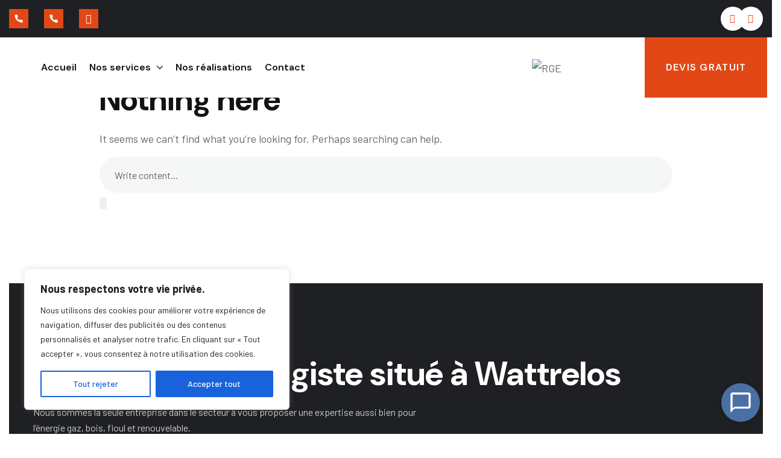

--- FILE ---
content_type: text/html; charset=UTF-8
request_url: https://rotsaertbrancato.fr/category/durabilite/
body_size: 76762
content:
<!DOCTYPE html>
<html lang="fr-FR">
<head>
    <meta charset="UTF-8">
    <meta name="viewport" content="width=device-width, initial-scale=1, maximum-scale=1">
    <link rel="profile" href="//gmpg.org/xfn/11">
    <meta name='robots' content='index, follow, max-image-preview:large, max-snippet:-1, max-video-preview:-1' />

	<!-- This site is optimized with the Yoast SEO plugin v25.7 - https://yoast.com/wordpress/plugins/seo/ -->
	<title>Archives des Durabilité - Rotsaert &amp; Brancato</title>
	<link rel="canonical" href="https://rotsaertbrancato.fr/category/durabilite/" />
	<meta property="og:locale" content="fr_FR" />
	<meta property="og:type" content="article" />
	<meta property="og:title" content="Archives des Durabilité - Rotsaert &amp; Brancato" />
	<meta property="og:url" content="https://rotsaertbrancato.fr/category/durabilite/" />
	<meta property="og:site_name" content="Rotsaert &amp; Brancato" />
	<meta name="twitter:card" content="summary_large_image" />
	<script type="application/ld+json" class="yoast-schema-graph">{"@context":"https://schema.org","@graph":[{"@type":"CollectionPage","@id":"https://rotsaertbrancato.fr/category/durabilite/","url":"https://rotsaertbrancato.fr/category/durabilite/","name":"Archives des Durabilité - Rotsaert &amp; Brancato","isPartOf":{"@id":"https://rotsaertbrancato.fr/#website"},"breadcrumb":{"@id":"https://rotsaertbrancato.fr/category/durabilite/#breadcrumb"},"inLanguage":"fr-FR"},{"@type":"BreadcrumbList","@id":"https://rotsaertbrancato.fr/category/durabilite/#breadcrumb","itemListElement":[{"@type":"ListItem","position":1,"name":"Accueil","item":"https://rotsaertbrancato.fr/"},{"@type":"ListItem","position":2,"name":"Durabilité"}]},{"@type":"WebSite","@id":"https://rotsaertbrancato.fr/#website","url":"https://rotsaertbrancato.fr/","name":"Rotsaert & Brancato","description":"Plombier Chauffagiste situé à Wattrelos","publisher":{"@id":"https://rotsaertbrancato.fr/#organization"},"potentialAction":[{"@type":"SearchAction","target":{"@type":"EntryPoint","urlTemplate":"https://rotsaertbrancato.fr/?s={search_term_string}"},"query-input":{"@type":"PropertyValueSpecification","valueRequired":true,"valueName":"search_term_string"}}],"inLanguage":"fr-FR"},{"@type":"Organization","@id":"https://rotsaertbrancato.fr/#organization","name":"Rotsaert & Brancato","url":"https://rotsaertbrancato.fr/","logo":{"@type":"ImageObject","inLanguage":"fr-FR","@id":"https://rotsaertbrancato.fr/#/schema/logo/image/","url":"http://rotsaertbrancato.fr/wp-content/uploads/2024/01/RotsaertBrancato-2.png","contentUrl":"http://rotsaertbrancato.fr/wp-content/uploads/2024/01/RotsaertBrancato-2.png","width":150,"height":58,"caption":"Rotsaert & Brancato"},"image":{"@id":"https://rotsaertbrancato.fr/#/schema/logo/image/"}}]}</script>
	<!-- / Yoast SEO plugin. -->


<link rel='dns-prefetch' href='//www.googletagmanager.com' />
<link rel='dns-prefetch' href='//fonts.googleapis.com' />
<link rel="alternate" type="application/rss+xml" title="Rotsaert &amp; Brancato &raquo; Flux" href="https://rotsaertbrancato.fr/feed/" />
<link rel="alternate" type="application/rss+xml" title="Rotsaert &amp; Brancato &raquo; Flux des commentaires" href="https://rotsaertbrancato.fr/comments/feed/" />
<link rel="alternate" type="application/rss+xml" title="Rotsaert &amp; Brancato &raquo; Flux de la catégorie Durabilité" href="https://rotsaertbrancato.fr/category/durabilite/feed/" />
<style id='wp-img-auto-sizes-contain-inline-css' type='text/css'>
img:is([sizes=auto i],[sizes^="auto," i]){contain-intrinsic-size:3000px 1500px}
/*# sourceURL=wp-img-auto-sizes-contain-inline-css */
</style>

<link rel='stylesheet' id='pxl-main-css-css' href='https://rotsaertbrancato.fr/wp-content/plugins/bravis-addons/assets/css/main.css?ver=1.0.0' type='text/css' media='all' />
<link rel='stylesheet' id='font-awesome-pro-css' href='https://rotsaertbrancato.fr/wp-content/plugins/bravis-addons/assets/libs/font-awesome-pro/css/all.min.css?ver=5.15.4-pro' type='text/css' media='all' />
<style id='wp-emoji-styles-inline-css' type='text/css'>

	img.wp-smiley, img.emoji {
		display: inline !important;
		border: none !important;
		box-shadow: none !important;
		height: 1em !important;
		width: 1em !important;
		margin: 0 0.07em !important;
		vertical-align: -0.1em !important;
		background: none !important;
		padding: 0 !important;
	}
/*# sourceURL=wp-emoji-styles-inline-css */
</style>
<link rel='stylesheet' id='wp-block-library-css' href='https://rotsaertbrancato.fr/wp-includes/css/dist/block-library/style.min.css?ver=6.9' type='text/css' media='all' />
<style id='global-styles-inline-css' type='text/css'>
:root{--wp--preset--aspect-ratio--square: 1;--wp--preset--aspect-ratio--4-3: 4/3;--wp--preset--aspect-ratio--3-4: 3/4;--wp--preset--aspect-ratio--3-2: 3/2;--wp--preset--aspect-ratio--2-3: 2/3;--wp--preset--aspect-ratio--16-9: 16/9;--wp--preset--aspect-ratio--9-16: 9/16;--wp--preset--color--black: #000000;--wp--preset--color--cyan-bluish-gray: #abb8c3;--wp--preset--color--white: #ffffff;--wp--preset--color--pale-pink: #f78da7;--wp--preset--color--vivid-red: #cf2e2e;--wp--preset--color--luminous-vivid-orange: #ff6900;--wp--preset--color--luminous-vivid-amber: #fcb900;--wp--preset--color--light-green-cyan: #7bdcb5;--wp--preset--color--vivid-green-cyan: #00d084;--wp--preset--color--pale-cyan-blue: #8ed1fc;--wp--preset--color--vivid-cyan-blue: #0693e3;--wp--preset--color--vivid-purple: #9b51e0;--wp--preset--gradient--vivid-cyan-blue-to-vivid-purple: linear-gradient(135deg,rgb(6,147,227) 0%,rgb(155,81,224) 100%);--wp--preset--gradient--light-green-cyan-to-vivid-green-cyan: linear-gradient(135deg,rgb(122,220,180) 0%,rgb(0,208,130) 100%);--wp--preset--gradient--luminous-vivid-amber-to-luminous-vivid-orange: linear-gradient(135deg,rgb(252,185,0) 0%,rgb(255,105,0) 100%);--wp--preset--gradient--luminous-vivid-orange-to-vivid-red: linear-gradient(135deg,rgb(255,105,0) 0%,rgb(207,46,46) 100%);--wp--preset--gradient--very-light-gray-to-cyan-bluish-gray: linear-gradient(135deg,rgb(238,238,238) 0%,rgb(169,184,195) 100%);--wp--preset--gradient--cool-to-warm-spectrum: linear-gradient(135deg,rgb(74,234,220) 0%,rgb(151,120,209) 20%,rgb(207,42,186) 40%,rgb(238,44,130) 60%,rgb(251,105,98) 80%,rgb(254,248,76) 100%);--wp--preset--gradient--blush-light-purple: linear-gradient(135deg,rgb(255,206,236) 0%,rgb(152,150,240) 100%);--wp--preset--gradient--blush-bordeaux: linear-gradient(135deg,rgb(254,205,165) 0%,rgb(254,45,45) 50%,rgb(107,0,62) 100%);--wp--preset--gradient--luminous-dusk: linear-gradient(135deg,rgb(255,203,112) 0%,rgb(199,81,192) 50%,rgb(65,88,208) 100%);--wp--preset--gradient--pale-ocean: linear-gradient(135deg,rgb(255,245,203) 0%,rgb(182,227,212) 50%,rgb(51,167,181) 100%);--wp--preset--gradient--electric-grass: linear-gradient(135deg,rgb(202,248,128) 0%,rgb(113,206,126) 100%);--wp--preset--gradient--midnight: linear-gradient(135deg,rgb(2,3,129) 0%,rgb(40,116,252) 100%);--wp--preset--font-size--small: 13px;--wp--preset--font-size--medium: 20px;--wp--preset--font-size--large: 36px;--wp--preset--font-size--x-large: 42px;--wp--preset--spacing--20: 0.44rem;--wp--preset--spacing--30: 0.67rem;--wp--preset--spacing--40: 1rem;--wp--preset--spacing--50: 1.5rem;--wp--preset--spacing--60: 2.25rem;--wp--preset--spacing--70: 3.38rem;--wp--preset--spacing--80: 5.06rem;--wp--preset--shadow--natural: 6px 6px 9px rgba(0, 0, 0, 0.2);--wp--preset--shadow--deep: 12px 12px 50px rgba(0, 0, 0, 0.4);--wp--preset--shadow--sharp: 6px 6px 0px rgba(0, 0, 0, 0.2);--wp--preset--shadow--outlined: 6px 6px 0px -3px rgb(255, 255, 255), 6px 6px rgb(0, 0, 0);--wp--preset--shadow--crisp: 6px 6px 0px rgb(0, 0, 0);}:where(.is-layout-flex){gap: 0.5em;}:where(.is-layout-grid){gap: 0.5em;}body .is-layout-flex{display: flex;}.is-layout-flex{flex-wrap: wrap;align-items: center;}.is-layout-flex > :is(*, div){margin: 0;}body .is-layout-grid{display: grid;}.is-layout-grid > :is(*, div){margin: 0;}:where(.wp-block-columns.is-layout-flex){gap: 2em;}:where(.wp-block-columns.is-layout-grid){gap: 2em;}:where(.wp-block-post-template.is-layout-flex){gap: 1.25em;}:where(.wp-block-post-template.is-layout-grid){gap: 1.25em;}.has-black-color{color: var(--wp--preset--color--black) !important;}.has-cyan-bluish-gray-color{color: var(--wp--preset--color--cyan-bluish-gray) !important;}.has-white-color{color: var(--wp--preset--color--white) !important;}.has-pale-pink-color{color: var(--wp--preset--color--pale-pink) !important;}.has-vivid-red-color{color: var(--wp--preset--color--vivid-red) !important;}.has-luminous-vivid-orange-color{color: var(--wp--preset--color--luminous-vivid-orange) !important;}.has-luminous-vivid-amber-color{color: var(--wp--preset--color--luminous-vivid-amber) !important;}.has-light-green-cyan-color{color: var(--wp--preset--color--light-green-cyan) !important;}.has-vivid-green-cyan-color{color: var(--wp--preset--color--vivid-green-cyan) !important;}.has-pale-cyan-blue-color{color: var(--wp--preset--color--pale-cyan-blue) !important;}.has-vivid-cyan-blue-color{color: var(--wp--preset--color--vivid-cyan-blue) !important;}.has-vivid-purple-color{color: var(--wp--preset--color--vivid-purple) !important;}.has-black-background-color{background-color: var(--wp--preset--color--black) !important;}.has-cyan-bluish-gray-background-color{background-color: var(--wp--preset--color--cyan-bluish-gray) !important;}.has-white-background-color{background-color: var(--wp--preset--color--white) !important;}.has-pale-pink-background-color{background-color: var(--wp--preset--color--pale-pink) !important;}.has-vivid-red-background-color{background-color: var(--wp--preset--color--vivid-red) !important;}.has-luminous-vivid-orange-background-color{background-color: var(--wp--preset--color--luminous-vivid-orange) !important;}.has-luminous-vivid-amber-background-color{background-color: var(--wp--preset--color--luminous-vivid-amber) !important;}.has-light-green-cyan-background-color{background-color: var(--wp--preset--color--light-green-cyan) !important;}.has-vivid-green-cyan-background-color{background-color: var(--wp--preset--color--vivid-green-cyan) !important;}.has-pale-cyan-blue-background-color{background-color: var(--wp--preset--color--pale-cyan-blue) !important;}.has-vivid-cyan-blue-background-color{background-color: var(--wp--preset--color--vivid-cyan-blue) !important;}.has-vivid-purple-background-color{background-color: var(--wp--preset--color--vivid-purple) !important;}.has-black-border-color{border-color: var(--wp--preset--color--black) !important;}.has-cyan-bluish-gray-border-color{border-color: var(--wp--preset--color--cyan-bluish-gray) !important;}.has-white-border-color{border-color: var(--wp--preset--color--white) !important;}.has-pale-pink-border-color{border-color: var(--wp--preset--color--pale-pink) !important;}.has-vivid-red-border-color{border-color: var(--wp--preset--color--vivid-red) !important;}.has-luminous-vivid-orange-border-color{border-color: var(--wp--preset--color--luminous-vivid-orange) !important;}.has-luminous-vivid-amber-border-color{border-color: var(--wp--preset--color--luminous-vivid-amber) !important;}.has-light-green-cyan-border-color{border-color: var(--wp--preset--color--light-green-cyan) !important;}.has-vivid-green-cyan-border-color{border-color: var(--wp--preset--color--vivid-green-cyan) !important;}.has-pale-cyan-blue-border-color{border-color: var(--wp--preset--color--pale-cyan-blue) !important;}.has-vivid-cyan-blue-border-color{border-color: var(--wp--preset--color--vivid-cyan-blue) !important;}.has-vivid-purple-border-color{border-color: var(--wp--preset--color--vivid-purple) !important;}.has-vivid-cyan-blue-to-vivid-purple-gradient-background{background: var(--wp--preset--gradient--vivid-cyan-blue-to-vivid-purple) !important;}.has-light-green-cyan-to-vivid-green-cyan-gradient-background{background: var(--wp--preset--gradient--light-green-cyan-to-vivid-green-cyan) !important;}.has-luminous-vivid-amber-to-luminous-vivid-orange-gradient-background{background: var(--wp--preset--gradient--luminous-vivid-amber-to-luminous-vivid-orange) !important;}.has-luminous-vivid-orange-to-vivid-red-gradient-background{background: var(--wp--preset--gradient--luminous-vivid-orange-to-vivid-red) !important;}.has-very-light-gray-to-cyan-bluish-gray-gradient-background{background: var(--wp--preset--gradient--very-light-gray-to-cyan-bluish-gray) !important;}.has-cool-to-warm-spectrum-gradient-background{background: var(--wp--preset--gradient--cool-to-warm-spectrum) !important;}.has-blush-light-purple-gradient-background{background: var(--wp--preset--gradient--blush-light-purple) !important;}.has-blush-bordeaux-gradient-background{background: var(--wp--preset--gradient--blush-bordeaux) !important;}.has-luminous-dusk-gradient-background{background: var(--wp--preset--gradient--luminous-dusk) !important;}.has-pale-ocean-gradient-background{background: var(--wp--preset--gradient--pale-ocean) !important;}.has-electric-grass-gradient-background{background: var(--wp--preset--gradient--electric-grass) !important;}.has-midnight-gradient-background{background: var(--wp--preset--gradient--midnight) !important;}.has-small-font-size{font-size: var(--wp--preset--font-size--small) !important;}.has-medium-font-size{font-size: var(--wp--preset--font-size--medium) !important;}.has-large-font-size{font-size: var(--wp--preset--font-size--large) !important;}.has-x-large-font-size{font-size: var(--wp--preset--font-size--x-large) !important;}
/*# sourceURL=global-styles-inline-css */
</style>

<style id='classic-theme-styles-inline-css' type='text/css'>
/*! This file is auto-generated */
.wp-block-button__link{color:#fff;background-color:#32373c;border-radius:9999px;box-shadow:none;text-decoration:none;padding:calc(.667em + 2px) calc(1.333em + 2px);font-size:1.125em}.wp-block-file__button{background:#32373c;color:#fff;text-decoration:none}
/*# sourceURL=/wp-includes/css/classic-themes.min.css */
</style>
<link rel='stylesheet' id='contact-form-7-css' href='https://rotsaertbrancato.fr/wp-content/plugins/contact-form-7/includes/css/styles.css?ver=6.0.6' type='text/css' media='all' />
<link rel='stylesheet' id='sr7css-css' href='//rotsaertbrancato.fr/wp-content/plugins/revslider/public/css/sr7.css?ver=6.7.34' type='text/css' media='all' />
<link rel='stylesheet' id='elementor-icons-css' href='https://rotsaertbrancato.fr/wp-content/plugins/elementor/assets/lib/eicons/css/elementor-icons.min.css?ver=5.44.0' type='text/css' media='all' />
<link rel='stylesheet' id='elementor-frontend-css' href='https://rotsaertbrancato.fr/wp-content/uploads/elementor/css/custom-frontend.min.css?ver=1768979660' type='text/css' media='all' />
<style id='elementor-frontend-inline-css' type='text/css'>
.elementor-kit-7{--e-global-color-primary:#F45B1E;--e-global-color-secondary:#121315;--e-global-color-text:#666666;--e-global-color-accent:#61CE70;--e-global-color-32b3a35:#FFFFFF;--e-global-typography-primary-font-family:"Roboto";--e-global-typography-primary-font-weight:600;--e-global-typography-secondary-font-family:"Roboto Slab";--e-global-typography-secondary-font-weight:400;--e-global-typography-text-font-family:"Roboto";--e-global-typography-text-font-weight:400;--e-global-typography-accent-font-family:"Roboto";--e-global-typography-accent-font-weight:500;}.elementor-kit-7 e-page-transition{background-color:#FFBC7D;}.elementor-section.elementor-section-boxed > .elementor-container{max-width:1200px;}.e-con{--container-max-width:1200px;}.elementor-widget:not(:last-child){margin-block-end:20px;}.elementor-element{--widgets-spacing:20px 20px;--widgets-spacing-row:20px;--widgets-spacing-column:20px;}{}h1.entry-title{display:var(--page-title-display);}@media(max-width:1024px){.elementor-section.elementor-section-boxed > .elementor-container{max-width:1024px;}.e-con{--container-max-width:1024px;}}@media(max-width:767px){.elementor-section.elementor-section-boxed > .elementor-container{max-width:767px;}.e-con{--container-max-width:767px;}}
.elementor-5563 .elementor-element.elementor-element-a37abaa > .elementor-container{max-width:1620px;}.elementor-5563 .elementor-element.elementor-element-a37abaa{z-index:3;}.elementor-5563 .elementor-element.elementor-element-c734111:not(.elementor-motion-effects-element-type-background) > .elementor-widget-wrap, .elementor-5563 .elementor-element.elementor-element-c734111 > .elementor-widget-wrap > .elementor-motion-effects-container > .elementor-motion-effects-layer{background-color:#1E2023;}.elementor-5563 .elementor-element.elementor-element-c734111.elementor-column > .elementor-widget-wrap{justify-content:flex-end;}.elementor-5563 .elementor-element.elementor-element-c734111 > .elementor-element-populated{transition:background 0.3s, border 0.3s, border-radius 0.3s, box-shadow 0.3s;padding:5px 35px 5px 35px;}.elementor-5563 .elementor-element.elementor-element-c734111 > .elementor-element-populated > .elementor-background-overlay{transition:background 0.3s, border-radius 0.3s, opacity 0.3s;}.elementor-5563 .elementor-element.elementor-element-f371632 > .elementor-container > .elementor-column > .elementor-widget-wrap{align-content:center;align-items:center;}.elementor-5563 .elementor-element.elementor-element-36ea8fa{width:auto;max-width:auto;}.elementor-5563 .elementor-element.elementor-element-36ea8fa > .elementor-widget-container{margin:0px 36px 0px 0px;}.elementor-5563 .elementor-element.elementor-element-36ea8fa .pxl-icon-box .pxl-item--title,.elementor-5563 .elementor-element.elementor-element-36ea8fa .pxl-icon-box .pxl-item--title a{color:#FFFFFF;}.elementor-5563 .elementor-element.elementor-element-36ea8fa .pxl-icon-box .pxl-item--description{color:#FFFFFF;font-family:"Barlow", Sans-serif;font-size:16px;font-weight:400;}.elementor-5563 .elementor-element.elementor-element-36ea8fa .pxl-item--icon{margin:0px -10px 0px 0px !important;}.elementor-5563 .elementor-element.elementor-element-36ea8fa .pxl-icon-box .pxl-item--icon i{color:#FFFFFF;text-fill-color:#FFFFFF;-webkit-text-fill-color:#FFFFFF;background-image:none;font-size:16px;}.elementor-5563 .elementor-element.elementor-element-36ea8fa .pxl-icon-box .pxl-item--icon svg{height:16px;}.elementor-5563 .elementor-element.elementor-element-36ea8fa .pxl-icon-box .pxl-item--icon{width:32px;min-width:32px;height:32px;background-color:#E24816;}.elementor-5563 .elementor-element.elementor-element-eace119{width:auto;max-width:auto;}.elementor-5563 .elementor-element.elementor-element-eace119 > .elementor-widget-container{margin:0px 36px 0px 0px;}.elementor-5563 .elementor-element.elementor-element-eace119 .pxl-icon-box .pxl-item--title,.elementor-5563 .elementor-element.elementor-element-eace119 .pxl-icon-box .pxl-item--title a{color:#FFFFFF;}.elementor-5563 .elementor-element.elementor-element-eace119 .pxl-icon-box .pxl-item--description{color:#FFFFFF;font-family:"Barlow", Sans-serif;font-size:16px;font-weight:400;}.elementor-5563 .elementor-element.elementor-element-eace119 .pxl-item--icon{margin:0px -10px 0px 0px !important;}.elementor-5563 .elementor-element.elementor-element-eace119 .pxl-icon-box .pxl-item--icon i{color:#FFFFFF;text-fill-color:#FFFFFF;-webkit-text-fill-color:#FFFFFF;background-image:none;font-size:16px;}.elementor-5563 .elementor-element.elementor-element-eace119 .pxl-icon-box .pxl-item--icon svg{height:16px;}.elementor-5563 .elementor-element.elementor-element-eace119 .pxl-icon-box .pxl-item--icon{width:32px;min-width:32px;height:32px;background-color:#E24816;}.elementor-5563 .elementor-element.elementor-element-c931e58{width:auto;max-width:auto;}.elementor-5563 .elementor-element.elementor-element-c931e58 > .elementor-widget-container{margin:0px 34px 0px 0px;}.elementor-5563 .elementor-element.elementor-element-c931e58 .pxl-icon-box .pxl-item--title,.elementor-5563 .elementor-element.elementor-element-c931e58 .pxl-icon-box .pxl-item--title a{color:#FFFFFF;}.elementor-5563 .elementor-element.elementor-element-c931e58 .pxl-icon-box .pxl-item--description{color:#CDCDCD;font-family:"Barlow", Sans-serif;font-size:16px;font-weight:400;}.elementor-5563 .elementor-element.elementor-element-c931e58 .pxl-item--icon{margin:0px -10px 0px 0px !important;}.elementor-5563 .elementor-element.elementor-element-c931e58 .pxl-icon-box .pxl-item--icon i{color:#FFFFFF;text-fill-color:#FFFFFF;-webkit-text-fill-color:#FFFFFF;background-image:none;font-size:16px;}.elementor-5563 .elementor-element.elementor-element-c931e58 .pxl-icon-box .pxl-item--icon svg{height:16px;}.elementor-5563 .elementor-element.elementor-element-c931e58 .pxl-icon-box .pxl-item--icon{width:32px;min-width:32px;height:32px;background-color:#E24816;}.elementor-5563 .elementor-element.elementor-element-cf21987.elementor-column > .elementor-widget-wrap{justify-content:flex-end;}.elementor-5563 .elementor-element.elementor-element-cf21987 > .elementor-element-populated{padding:0px 15px 0px 15px;}.elementor-5563 .elementor-element.elementor-element-ec35d7d{width:auto;max-width:auto;}.elementor-5563 .elementor-element.elementor-element-ec35d7d > .elementor-widget-container{margin:0px 5px 0px 5px;}.elementor-5563 .elementor-element.elementor-element-ec35d7d .pxl-icon1 a{color:#E24816;background-color:#FFFFFF;width:40px;height:40px;font-size:15px;margin:0px -5px 0px -5px;}.elementor-5563 .elementor-element.elementor-element-ec35d7d .pxl-icon1 a:hover{color:var( --e-global-color-secondary );background-color:var( --e-global-color-32b3a35 );}.elementor-5563 .elementor-element.elementor-element-ec35d7d .pxl-icon1{margin-left:--5px;margin-right:--5px;}.elementor-5563 .elementor-element.elementor-element-efb1665 > .elementor-container{max-width:1620px;}.elementor-5563 .elementor-element.elementor-element-efb1665{z-index:2;}.elementor-5563 .elementor-element.elementor-element-ec792e2.elementor-column > .elementor-widget-wrap{justify-content:flex-end;}.elementor-5563 .elementor-element.elementor-element-ec792e2 > .elementor-element-populated{padding:0px 0px 0px 0px;}.elementor-5563 .elementor-element.elementor-element-5741e6a > .elementor-container > .elementor-column > .elementor-widget-wrap{align-content:center;align-items:center;}.elementor-5563 .elementor-element.elementor-element-5741e6a:not(.elementor-motion-effects-element-type-background), .elementor-5563 .elementor-element.elementor-element-5741e6a > .elementor-motion-effects-container > .elementor-motion-effects-layer{background-color:var( --e-global-color-32b3a35 );}.elementor-5563 .elementor-element.elementor-element-5741e6a{transition:background 0.3s, border 0.3s, border-radius 0.3s, box-shadow 0.3s;}.elementor-5563 .elementor-element.elementor-element-5741e6a > .elementor-background-overlay{transition:background 0.3s, border-radius 0.3s, opacity 0.3s;}.elementor-5563 .elementor-element.elementor-element-7f1e998 > .elementor-element-populated{padding:0px 15px 0px 50px;}.elementor-5563 .elementor-element.elementor-element-d9df9fe{width:auto;max-width:auto;}.elementor-5563 .elementor-element.elementor-element-d9df9fe > .elementor-widget-container{margin:0px 0px -2px 0px;}.elementor-5563 .elementor-element.elementor-element-d9df9fe .pxl-logo img{max-height:220px;}.elementor-5563 .elementor-element.elementor-element-4c1b51d{width:auto;max-width:auto;}.elementor-5563 .elementor-element.elementor-element-4c1b51d > .elementor-widget-container{margin:0px 0px 0px 70px;}.elementor-5563 .elementor-element.elementor-element-4c1b51d .pxl-nav-menu .pxl-menu-primary > li > a{color:var( --e-global-color-secondary );font-family:"DM Sans", Sans-serif;font-size:18px;font-weight:600;line-height:100px;}.elementor-5563 .elementor-element.elementor-element-4c1b51d .pxl-nav-menu .pxl-menu-primary > li > a:hover{color:#F45B1E;}.elementor-5563 .elementor-element.elementor-element-4c1b51d .pxl-nav-menu .pxl-menu-primary > li.current-menu-parent > a:not(.is-one-page), .elementor-5563 .elementor-element.elementor-element-4c1b51d .pxl-nav-menu .pxl-menu-primary > li.current_page_item > a:not(.is-one-page), .elementor-5563 .elementor-element.elementor-element-4c1b51d .pxl-nav-menu .pxl-menu-primary > li > a.pxl-onepage-active{color:#F45B1E;}.elementor-5563 .elementor-element.elementor-element-4c1b51d .pxl-nav-menu .pxl-menu-primary > li{margin:0px 30px 0px 0px;}.elementor-5563 .elementor-element.elementor-element-4c1b51d .pxl-menu-primary .sub-menu, .elementor-5563 .elementor-element.elementor-element-4c1b51d .pxl-menu-primary .children{background-color:#1E2023;}.elementor-5563 .elementor-element.elementor-element-998b911 > .elementor-element-populated{padding:0px 15px 0px 50px;}.elementor-5563 .elementor-element.elementor-element-1849af1.elementor-column > .elementor-widget-wrap{justify-content:flex-end;}.elementor-5563 .elementor-element.elementor-element-1849af1 > .elementor-element-populated{padding:0px 0px 0px 0px;}.elementor-5563 .elementor-element.elementor-element-5d7b464{width:auto;max-width:auto;}.elementor-5563 .elementor-element.elementor-element-5d7b464 > .elementor-widget-container{margin:0px -1px 0px 0px;}.elementor-5563 .elementor-element.elementor-element-5d7b464 .pxl-button .btn{background-color:#E24816;font-family:"DM Sans", Sans-serif;font-size:16px;text-transform:uppercase;line-height:100px;letter-spacing:1.28px;border-radius:0px 0px 0px 0px;padding:0px 65px 0px 65px;}.elementor-5563 .elementor-element.elementor-element-5d7b464 .pxl-button .btn:hover{color:var( --e-global-color-32b3a35 );background-color:var( --e-global-color-secondary );}.elementor-5563 .elementor-element.elementor-element-5d7b464 .pxl-button .btn i{color:#FFFFFF;width:45px;height:45px;line-height:45px;background-color:#000000;}.elementor-5563 .elementor-element.elementor-element-5d7b464  .pxl-button .btn i:before{display:block;-webkit-transform:rotate(-45deg);-khtml-transform:rotate(-45deg);-moz-transform:rotate(-45deg);-ms-transform:rotate(-45deg);-o-transform:rotate(-45deg);transform:rotate(-45deg);}.elementor-5563 .elementor-element.elementor-element-5d7b464  .pxl-button .btn:hover i:before{-webkit-transform:rotate(0deg);-khtml-transform:rotate(0deg);-moz-transform:rotate(0deg);-ms-transform:rotate(0deg);-o-transform:rotate(0deg);transform:rotate(0deg);}.elementor-5563 .elementor-element.elementor-element-5d7b464 .pxl-button .pxl-icon--right i, .elementor-5563 .elementor-element.elementor-element-5d7b464 .pxl-button .pxl-icon--right svg{margin-left:43px;}@media(min-width:768px){.elementor-5563 .elementor-element.elementor-element-1174bc4{width:65.171%;}.elementor-5563 .elementor-element.elementor-element-cf21987{width:34.829%;}.elementor-5563 .elementor-element.elementor-element-ec792e2{width:100%;}.elementor-5563 .elementor-element.elementor-element-7f1e998{width:67.713%;}.elementor-5563 .elementor-element.elementor-element-998b911{width:13.62%;}.elementor-5563 .elementor-element.elementor-element-1849af1{width:18%;}}@media(max-width:1600px){.elementor-5563 .elementor-element.elementor-element-c734111 > .elementor-element-populated{padding:0px 0px 0px 0px;}.elementor-5563 .elementor-element.elementor-element-7f1e998 > .elementor-element-populated{padding:0px 15px 0px 15px;}.elementor-5563 .elementor-element.elementor-element-d9df9fe .pxl-logo img{max-height:45px;}.elementor-5563 .elementor-element.elementor-element-4c1b51d > .elementor-widget-container{margin:0px -20px 0px 53px;}.elementor-5563 .elementor-element.elementor-element-4c1b51d .pxl-nav-menu .pxl-menu-primary > li > a{font-size:16px;}.elementor-5563 .elementor-element.elementor-element-4c1b51d .pxl-nav-menu .pxl-menu-primary > li{margin:0px 17px 0px 0px;}.elementor-5563 .elementor-element.elementor-element-998b911 > .elementor-element-populated{padding:0px 15px 0px 15px;}.elementor-5563 .elementor-element.elementor-element-5d7b464 .pxl-button .btn{padding:0px 35px 0px 35px;}.elementor-5563 .elementor-element.elementor-element-5d7b464 .pxl-button .pxl-icon--right i, .elementor-5563 .elementor-element.elementor-element-5d7b464 .pxl-button .pxl-icon--right svg{margin-left:30px;}}
.elementor-342 .elementor-element.elementor-element-6938873:not(.elementor-motion-effects-element-type-background), .elementor-342 .elementor-element.elementor-element-6938873 > .elementor-motion-effects-container > .elementor-motion-effects-layer{background-color:#1E2023;}.elementor-342 .elementor-element.elementor-element-6938873{transition:background 0.3s, border 0.3s, border-radius 0.3s, box-shadow 0.3s;padding:103px 0px 0px 0px;}.elementor-342 .elementor-element.elementor-element-6938873 > .elementor-background-overlay{transition:background 0.3s, border-radius 0.3s, opacity 0.3s;}.elementor-342 .elementor-element.elementor-element-07d934b .pxl-heading .pxl-item--title{color:var( --e-global-color-32b3a35 );-webkit-text-stroke-color:var( --e-global-color-32b3a35 );font-family:"DM Sans", Sans-serif;font-size:55px;font-weight:700;line-height:65px;margin-bottom:0px;}.elementor-342 .elementor-element.elementor-element-07d934b .pxl-heading .pxl-item--title.style-outline .pxl-text-line-backdrop svg{stroke:var( --e-global-color-32b3a35 );}.elementor-342 .elementor-element.elementor-element-89892bf > .elementor-widget-container{margin:18px 0px 43px 0px;}.elementor-342 .elementor-element.elementor-element-89892bf .pxl-text-editor .pxl-item--inner{max-width:686px;}.elementor-342 .elementor-element.elementor-element-89892bf .pxl-text-editor , .elementor-342 .elementor-element.elementor-element-89892bf .pxl-text-editor p{color:#CDCDCD;font-family:"Barlow", Sans-serif;font-size:16px;line-height:26px;}.elementor-342 .elementor-element.elementor-element-7a5f3b9{width:auto;max-width:auto;}.elementor-342 .elementor-element.elementor-element-7a5f3b9 > .elementor-widget-container{margin:0px 20px 0px 0px;}.elementor-342 .elementor-element.elementor-element-7a5f3b9 .pxl-button .btn{background-color:#E24816;font-family:"DM Sans", Sans-serif;font-size:14px;text-transform:uppercase;line-height:55px;letter-spacing:1.28px;border-radius:0px 0px 0px 0px;padding:0px 6px 0px 35px;}.elementor-342 .elementor-element.elementor-element-7a5f3b9 .pxl-button .btn:hover{color:#1E2023;background-color:#FFFFFF;}.elementor-342 .elementor-element.elementor-element-7a5f3b9 .pxl-button .btn i{color:#FFFFFF;width:45px;height:45px;line-height:45px;background-color:#000000;}.elementor-342 .elementor-element.elementor-element-7a5f3b9  .pxl-button .btn i:before{display:block;-webkit-transform:rotate(-45deg);-khtml-transform:rotate(-45deg);-moz-transform:rotate(-45deg);-ms-transform:rotate(-45deg);-o-transform:rotate(-45deg);transform:rotate(-45deg);}.elementor-342 .elementor-element.elementor-element-7a5f3b9  .pxl-button .btn:hover i:before{-webkit-transform:rotate(0deg);-khtml-transform:rotate(0deg);-moz-transform:rotate(0deg);-ms-transform:rotate(0deg);-o-transform:rotate(0deg);transform:rotate(0deg);}.elementor-342 .elementor-element.elementor-element-7a5f3b9 .pxl-button .pxl-icon--right i, .elementor-342 .elementor-element.elementor-element-7a5f3b9 .pxl-button .pxl-icon--right svg{margin-left:43px;}.elementor-342 .elementor-element.elementor-element-ce3758e{width:auto;max-width:auto;}.elementor-342 .elementor-element.elementor-element-ce3758e .pxl-button .btn{color:#1E2023;background-color:#FFFFFF;font-family:"DM Sans", Sans-serif;font-size:14px;text-transform:uppercase;line-height:55px;letter-spacing:1.28px;border-radius:0px 0px 0px 0px;padding:0px 6px 0px 35px;}.elementor-342 .elementor-element.elementor-element-ce3758e .pxl-button .btn:hover{color:#FFFFFF;background-color:#E24816;}.elementor-342 .elementor-element.elementor-element-ce3758e .pxl-button .btn i{color:#FFFFFF;width:45px;height:45px;line-height:45px;background-color:#1E2023;}.elementor-342 .elementor-element.elementor-element-ce3758e  .pxl-button .btn i:before{display:block;-webkit-transform:rotate(-45deg);-khtml-transform:rotate(-45deg);-moz-transform:rotate(-45deg);-ms-transform:rotate(-45deg);-o-transform:rotate(-45deg);transform:rotate(-45deg);}.elementor-342 .elementor-element.elementor-element-ce3758e  .pxl-button .btn:hover i:before{-webkit-transform:rotate(0deg);-khtml-transform:rotate(0deg);-moz-transform:rotate(0deg);-ms-transform:rotate(0deg);-o-transform:rotate(0deg);transform:rotate(0deg);}.elementor-342 .elementor-element.elementor-element-ce3758e .pxl-button .pxl-icon--right i, .elementor-342 .elementor-element.elementor-element-ce3758e .pxl-button .pxl-icon--right svg{margin-left:43px;}.elementor-342 .elementor-element.elementor-element-4333548 > .elementor-widget-container{margin:79px 0px 0px 0px;border-style:solid;border-width:0px 0px 1px 0px;border-color:#3E4042;}.elementor-342 .elementor-element.elementor-element-4333548 .pxl-nav-menu .pxl-menu-primary > li > a{color:#FFFFFF;font-family:"DM Sans", Sans-serif;font-size:14px;text-transform:uppercase;line-height:110px;letter-spacing:1.28px;}.elementor-342 .elementor-element.elementor-element-4333548 .pxl-nav-menu .pxl-menu-primary > li{margin:0px 46px 0px 0px;}.elementor-342 .elementor-element.elementor-element-dcf19c1{margin-top:64px;margin-bottom:13px;}.elementor-342 .elementor-element.elementor-element-17c5b79 > .elementor-widget-container{margin:6px 0px 50px 0px;}.elementor-342 .elementor-element.elementor-element-17c5b79 .pxl-logo img{max-height:995px;}.elementor-342 .elementor-element.elementor-element-7c35214 .pxl-icon1 a{color:#58595C;background-color:#2E3033;width:50px;height:50px;border-radius:0px 0px 0px 0px;margin:0px -13px 0px 0px;}.elementor-342 .elementor-element.elementor-element-7c35214 .pxl-icon1 a:hover{color:#FFFFFF;background-color:#E24816;}.elementor-342 .elementor-element.elementor-element-7c35214 .pxl-icon1{margin-left:-0px;margin-right:--13px;}.elementor-342 .elementor-element.elementor-element-eb365e4 > .elementor-element-populated{padding:0px 0px 0px 15px;}.elementor-342 .elementor-element.elementor-element-3790849 > .elementor-widget-container{margin:0px 0px 23px 0px;}.elementor-342 .elementor-element.elementor-element-3790849 .pxl-heading .pxl-item--title{color:var( --e-global-color-32b3a35 );-webkit-text-stroke-color:var( --e-global-color-32b3a35 );font-family:"DM Sans", Sans-serif;font-size:22px;line-height:30px;margin-bottom:0px;}.elementor-342 .elementor-element.elementor-element-3790849 .pxl-heading .pxl-item--title.style-outline .pxl-text-line-backdrop svg{stroke:var( --e-global-color-32b3a35 );}.elementor-342 .elementor-element.elementor-element-d51ac2e .pxl-icon-box .pxl-item--title,.elementor-342 .elementor-element.elementor-element-d51ac2e .pxl-icon-box .pxl-item--title a{color:#CDCDCD;font-family:"Barlow", Sans-serif;font-size:16px;font-weight:400;line-height:26px;}.elementor-342 .elementor-element.elementor-element-d51ac2e .pxl-icon-box .pxl-item--icon i{color:#E24816;text-fill-color:#E24816;-webkit-text-fill-color:#E24816;background-image:none;font-size:14px;}.elementor-342 .elementor-element.elementor-element-d51ac2e .pxl-icon-box .pxl-item--icon svg{height:14px;}.elementor-342 .elementor-element.elementor-element-1470102 > .elementor-widget-container{margin:11px 0px 15px 0px;}.elementor-342 .elementor-element.elementor-element-1470102 .pxl-icon-box .pxl-item--title,.elementor-342 .elementor-element.elementor-element-1470102 .pxl-icon-box .pxl-item--title a{color:#CDCDCD;font-family:"Barlow", Sans-serif;font-size:16px;font-weight:400;line-height:26px;}.elementor-342 .elementor-element.elementor-element-1470102 .pxl-icon-box .pxl-item--icon i{color:#E24816;text-fill-color:#E24816;-webkit-text-fill-color:#E24816;background-image:none;font-size:14px;}.elementor-342 .elementor-element.elementor-element-1470102 .pxl-icon-box .pxl-item--icon svg{height:14px;}.elementor-342 .elementor-element.elementor-element-50a6920 .pxl-icon-box .pxl-item--title,.elementor-342 .elementor-element.elementor-element-50a6920 .pxl-icon-box .pxl-item--title a{color:#CDCDCD;font-family:"Barlow", Sans-serif;font-size:16px;font-weight:400;line-height:26px;}.elementor-342 .elementor-element.elementor-element-50a6920 .pxl-icon-box .pxl-item--icon i{color:#E24816;text-fill-color:#E24816;-webkit-text-fill-color:#E24816;background-image:none;font-size:14px;}.elementor-342 .elementor-element.elementor-element-50a6920 .pxl-icon-box .pxl-item--icon svg{height:14px;}.elementor-342 .elementor-element.elementor-element-e07d4d1 > .elementor-element-populated{padding:0px 0px 0px 15px;}.elementor-342 .elementor-element.elementor-element-bab1119 > .elementor-widget-container{margin:0px 0px 23px 0px;}.elementor-342 .elementor-element.elementor-element-bab1119 .pxl-heading .pxl-item--title{color:var( --e-global-color-32b3a35 );-webkit-text-stroke-color:var( --e-global-color-32b3a35 );font-family:"DM Sans", Sans-serif;font-size:22px;line-height:30px;margin-bottom:0px;}.elementor-342 .elementor-element.elementor-element-bab1119 .pxl-heading .pxl-item--title.style-outline .pxl-text-line-backdrop svg{stroke:var( --e-global-color-32b3a35 );}.elementor-342 .elementor-element.elementor-element-bafb56d .pxl-icon-box .pxl-item--title,.elementor-342 .elementor-element.elementor-element-bafb56d .pxl-icon-box .pxl-item--title a{color:#CDCDCD;font-family:"Barlow", Sans-serif;font-size:16px;font-weight:400;line-height:26px;}.elementor-342 .elementor-element.elementor-element-bafb56d .pxl-icon-box .pxl-item--icon i{color:#E24816;text-fill-color:#E24816;-webkit-text-fill-color:#E24816;background-image:none;font-size:14px;}.elementor-342 .elementor-element.elementor-element-bafb56d .pxl-icon-box .pxl-item--icon svg{height:14px;}.elementor-342 .elementor-element.elementor-element-6abce45 > .elementor-widget-container{margin:11px 0px 15px 0px;}.elementor-342 .elementor-element.elementor-element-6abce45 .pxl-icon-box .pxl-item--title,.elementor-342 .elementor-element.elementor-element-6abce45 .pxl-icon-box .pxl-item--title a{color:#CDCDCD;font-family:"Barlow", Sans-serif;font-size:16px;font-weight:400;line-height:26px;}.elementor-342 .elementor-element.elementor-element-6abce45 .pxl-icon-box .pxl-item--icon i{color:#E24816;text-fill-color:#E24816;-webkit-text-fill-color:#E24816;background-image:none;font-size:14px;}.elementor-342 .elementor-element.elementor-element-6abce45 .pxl-icon-box .pxl-item--icon svg{height:14px;}.elementor-342 .elementor-element.elementor-element-d3b2bf6 > .elementor-widget-container{margin:11px 0px 15px 0px;}.elementor-342 .elementor-element.elementor-element-d3b2bf6 .pxl-icon-box .pxl-item--title,.elementor-342 .elementor-element.elementor-element-d3b2bf6 .pxl-icon-box .pxl-item--title a{color:#CDCDCD;font-family:"Barlow", Sans-serif;font-size:16px;font-weight:400;line-height:26px;}.elementor-342 .elementor-element.elementor-element-d3b2bf6 .pxl-icon-box .pxl-item--icon i{color:#E24816;text-fill-color:#E24816;-webkit-text-fill-color:#E24816;background-image:none;font-size:14px;}.elementor-342 .elementor-element.elementor-element-d3b2bf6 .pxl-icon-box .pxl-item--icon svg{height:14px;}.elementor-342 .elementor-element.elementor-element-22274ca > .elementor-widget-container{margin:30px 0px 0px 0px;}.elementor-342 .elementor-element.elementor-element-22274ca .pxl-el-divider{background-color:#3E4042;height:1px;}.elementor-342 .elementor-element.elementor-element-44621d8{padding:22px 0px 7px 0px;}.elementor-342 .elementor-element.elementor-element-571ab60 .pxl-text-editor , .elementor-342 .elementor-element.elementor-element-571ab60 .pxl-text-editor p{color:#CDCDCD;font-family:"Barlow", Sans-serif;font-size:16px;line-height:38px;}.elementor-342 .elementor-element.elementor-element-571ab60 .pxl-text-editor a{color:#FFFFFF;}.elementor-342 .elementor-element.elementor-element-571ab60 .pxl-text-editor a:hover{color:#E24816;}.elementor-342 .elementor-element.elementor-element-8c0b81e > .elementor-element-populated{padding:0px 0px 0px 15px;}.elementor-342 .elementor-element.elementor-element-b268d00 .pxl-text-editor{text-align:right;}.elementor-342 .elementor-element.elementor-element-b268d00 .pxl-text-editor , .elementor-342 .elementor-element.elementor-element-b268d00 .pxl-text-editor p{color:#CDCDCD;font-family:"Barlow", Sans-serif;font-size:16px;line-height:38px;}.elementor-342 .elementor-element.elementor-element-b268d00 .pxl-text-editor a{color:#CDCDCD;}.elementor-342 .elementor-element.elementor-element-b268d00 .pxl-text-editor a:hover{color:#E24816;}@media(min-width:768px){.elementor-342 .elementor-element.elementor-element-eb365e4{width:31.879%;}.elementor-342 .elementor-element.elementor-element-e07d4d1{width:34.453%;}.elementor-342 .elementor-element.elementor-element-9278db0{width:62.306%;}.elementor-342 .elementor-element.elementor-element-8c0b81e{width:37.652%;}}@media(max-width:1600px){.elementor-342 .elementor-element.elementor-element-7a5f3b9 .pxl-button .btn{padding:0px 6px 0px 30px;}.elementor-342 .elementor-element.elementor-element-7a5f3b9 .pxl-button .pxl-icon--right i, .elementor-342 .elementor-element.elementor-element-7a5f3b9 .pxl-button .pxl-icon--right svg{margin-left:30px;}.elementor-342 .elementor-element.elementor-element-ce3758e .pxl-button .btn{padding:0px 6px 0px 30px;}.elementor-342 .elementor-element.elementor-element-ce3758e .pxl-button .pxl-icon--right i, .elementor-342 .elementor-element.elementor-element-ce3758e .pxl-button .pxl-icon--right svg{margin-left:30px;}}@media(max-width:1024px){.elementor-342 .elementor-element.elementor-element-4333548 .pxl-nav-menu .pxl-menu-primary > li > a{line-height:89px;}.elementor-342 .elementor-element.elementor-element-17c5b79 > .elementor-widget-container{margin:0px 0px 30px 0px;}.elementor-342 .elementor-element.elementor-element-7c35214 > .elementor-widget-container{margin:0px 0px 50px 0px;}.elementor-342 .elementor-element.elementor-element-eb365e4 > .elementor-element-populated{padding:0px 15px 0px 0px;}.elementor-342 .elementor-element.elementor-element-e07d4d1 > .elementor-element-populated{padding:0px 0px 0px 15px;}.elementor-342 .elementor-element.elementor-element-22274ca > .elementor-widget-container{margin:50px 0px 0px 0px;}}@media(max-width:767px){.elementor-342 .elementor-element.elementor-element-6938873{padding:70px 0px 0px 0px;}.elementor-342 .elementor-element.elementor-element-07d934b .pxl-heading .pxl-item--title{font-size:37px;line-height:47px;}.elementor-342 .elementor-element.elementor-element-89892bf > .elementor-widget-container{margin:10px 0px 30px 0px;}.elementor-342 .elementor-element.elementor-element-7a5f3b9 > .elementor-widget-container{margin:10px 20px 10px 0px;}.elementor-342 .elementor-element.elementor-element-ce3758e > .elementor-widget-container{margin:10px 0px 10px 0px;}.elementor-342 .elementor-element.elementor-element-4333548 .pxl-nav-menu .pxl-menu-primary > li > a{line-height:50px;}.elementor-342 .elementor-element.elementor-element-4333548 .pxl-nav-menu .pxl-menu-primary > li{margin:0px 20px 0px 0px;}.elementor-342 .elementor-element.elementor-element-e07d4d1 > .elementor-element-populated{padding:30px 0px 0px 0px;}.elementor-342 .elementor-element.elementor-element-44621d8{padding:30px 0px 20px 0px;}.elementor-342 .elementor-element.elementor-element-9278db0 > .elementor-element-populated{padding:0px 0px 10px 0px;}.elementor-342 .elementor-element.elementor-element-571ab60 .pxl-text-editor{text-align:center;}.elementor-342 .elementor-element.elementor-element-571ab60 .pxl-text-editor , .elementor-342 .elementor-element.elementor-element-571ab60 .pxl-text-editor p{line-height:26px;}.elementor-342 .elementor-element.elementor-element-8c0b81e > .elementor-element-populated{padding:0px 0px 0px 0px;}.elementor-342 .elementor-element.elementor-element-b268d00 .pxl-text-editor{text-align:center;}.elementor-342 .elementor-element.elementor-element-b268d00 .pxl-text-editor , .elementor-342 .elementor-element.elementor-element-b268d00 .pxl-text-editor p{line-height:26px;}}@media(max-width:1024px) and (min-width:768px){.elementor-342 .elementor-element.elementor-element-35eb736{width:100%;}.elementor-342 .elementor-element.elementor-element-eb365e4{width:50%;}.elementor-342 .elementor-element.elementor-element-e07d4d1{width:50%;}.elementor-342 .elementor-element.elementor-element-9278db0{width:55%;}.elementor-342 .elementor-element.elementor-element-8c0b81e{width:45%;}}
.elementor-457 .elementor-element.elementor-element-4678ffc:not(.elementor-motion-effects-element-type-background), .elementor-457 .elementor-element.elementor-element-4678ffc > .elementor-motion-effects-container > .elementor-motion-effects-layer{background-color:#F45B1E;}.elementor-457 .elementor-element.elementor-element-4678ffc{transition:background 0.3s, border 0.3s, border-radius 0.3s, box-shadow 0.3s;}.elementor-457 .elementor-element.elementor-element-4678ffc > .elementor-background-overlay{transition:background 0.3s, border-radius 0.3s, opacity 0.3s;}.elementor-457 .elementor-element.elementor-element-a2acf49:not(.elementor-motion-effects-element-type-background) > .elementor-widget-wrap, .elementor-457 .elementor-element.elementor-element-a2acf49 > .elementor-widget-wrap > .elementor-motion-effects-container > .elementor-motion-effects-layer{background-image:url("https://rotsaertbrancato.fr/wp-content/uploads/2023/12/ptt1-1.webp");background-position:441px 97px;background-repeat:no-repeat;}.elementor-457 .elementor-element.elementor-element-a2acf49 > .elementor-element-populated{transition:background 0.3s, border 0.3s, border-radius 0.3s, box-shadow 0.3s;}.elementor-457 .elementor-element.elementor-element-a2acf49 > .elementor-element-populated > .elementor-background-overlay{transition:background 0.3s, border-radius 0.3s, opacity 0.3s;}.elementor-457 .elementor-element.elementor-element-f2a941a > .elementor-widget-container{padding:103px 0px 0px 0px;}.elementor-457 .elementor-element.elementor-element-f2a941a .pxl-heading .pxl-item--title{color:#FFFFFF;-webkit-text-stroke-color:#FFFFFF;font-size:55px;line-height:70px;margin-bottom:0px;}.elementor-457 .elementor-element.elementor-element-f2a941a .pxl-heading .pxl-item--title.style-outline .pxl-text-line-backdrop svg{stroke:#FFFFFF;}.elementor-457 .elementor-element.elementor-element-f2a941a .pxl-heading .pxl-item--subtitle{color:#FFFFFF;}.elementor-457 .elementor-element.elementor-element-f2a941a .pxl-heading .pxl-item--subtitle, .elementor-457 .elementor-element.elementor-element-f2a941a .pxl-heading .pxl-item--subtitle span{font-family:"DM Sans", Sans-serif;font-size:16px;font-weight:500;text-transform:uppercase;letter-spacing:3.2px;}.elementor-457 .elementor-element.elementor-element-40330c2 > .elementor-widget-container{margin:12px 0px 80px 0px;}.elementor-457 .elementor-element.elementor-element-40330c2 .pxl-text-editor .pxl-item--inner{max-width:634px;}.elementor-457 .elementor-element.elementor-element-40330c2 .pxl-text-editor , .elementor-457 .elementor-element.elementor-element-40330c2 .pxl-text-editor p{color:#FFFFFF;font-family:"Barlow", Sans-serif;font-size:16px;line-height:26px;}.elementor-457 .elementor-element.elementor-element-a58bb9d > .elementor-widget-container{margin:0px 0px 28px 0px;}.elementor-457 .elementor-element.elementor-element-276cffe:not(.elementor-motion-effects-element-type-background) > .elementor-widget-wrap, .elementor-457 .elementor-element.elementor-element-276cffe > .elementor-widget-wrap > .elementor-motion-effects-container > .elementor-motion-effects-layer{background-position:center center;background-repeat:no-repeat;background-size:auto;}.elementor-457 .elementor-element.elementor-element-276cffe > .elementor-element-populated{transition:background 0.3s, border 0.3s, border-radius 0.3s, box-shadow 0.3s;}.elementor-457 .elementor-element.elementor-element-276cffe > .elementor-element-populated > .elementor-background-overlay{transition:background 0.3s, border-radius 0.3s, opacity 0.3s;}.elementor-457 .elementor-element.elementor-element-a120203{--spacer-size:300px;}@media(max-width:1024px){.elementor-457 .elementor-element.elementor-element-a2acf49:not(.elementor-motion-effects-element-type-background) > .elementor-widget-wrap, .elementor-457 .elementor-element.elementor-element-a2acf49 > .elementor-widget-wrap > .elementor-motion-effects-container > .elementor-motion-effects-layer{background-position:0px 0px;}.elementor-457 .elementor-element.elementor-element-276cffe:not(.elementor-motion-effects-element-type-background) > .elementor-widget-wrap, .elementor-457 .elementor-element.elementor-element-276cffe > .elementor-widget-wrap > .elementor-motion-effects-container > .elementor-motion-effects-layer{background-size:cover;}}@media(max-width:767px){.elementor-457 .elementor-element.elementor-element-a2acf49:not(.elementor-motion-effects-element-type-background) > .elementor-widget-wrap, .elementor-457 .elementor-element.elementor-element-a2acf49 > .elementor-widget-wrap > .elementor-motion-effects-container > .elementor-motion-effects-layer{background-position:0px 0px;}.elementor-457 .elementor-element.elementor-element-f2a941a > .elementor-widget-container{padding:70px 0px 0px 0px;}.elementor-457 .elementor-element.elementor-element-f2a941a .pxl-heading .pxl-item--title{font-size:35px;line-height:45px;}.elementor-457 .elementor-element.elementor-element-f2a941a .pxl-heading .pxl-item--subtitle, .elementor-457 .elementor-element.elementor-element-f2a941a .pxl-heading .pxl-item--subtitle span{font-size:14px;}.elementor-457 .elementor-element.elementor-element-40330c2 > .elementor-widget-container{margin:10px 0px 40px 0px;}.elementor-457 .elementor-element.elementor-element-a58bb9d > .elementor-widget-container{margin:0px 0px 50px 0px;}}
.elementor-2197 .elementor-element.elementor-element-a6b1349 > .elementor-container > .elementor-column > .elementor-widget-wrap{align-content:center;align-items:center;}.elementor-2197 .elementor-element.elementor-element-a6b1349:not(.elementor-motion-effects-element-type-background), .elementor-2197 .elementor-element.elementor-element-a6b1349 > .elementor-motion-effects-container > .elementor-motion-effects-layer{background-color:#FFFFFF;}.elementor-2197 .elementor-element.elementor-element-a6b1349 > .elementor-container{min-height:466px;}.elementor-2197 .elementor-element.elementor-element-a6b1349{transition:background 0.3s, border 0.3s, border-radius 0.3s, box-shadow 0.3s;}.elementor-2197 .elementor-element.elementor-element-a6b1349 > .elementor-background-overlay{transition:background 0.3s, border-radius 0.3s, opacity 0.3s;}.elementor-2197 .elementor-element.elementor-element-ef55c12:not(.elementor-motion-effects-element-type-background) > .elementor-widget-wrap, .elementor-2197 .elementor-element.elementor-element-ef55c12 > .elementor-widget-wrap > .elementor-motion-effects-container > .elementor-motion-effects-layer{background-color:#FFFFFF;}.elementor-2197 .elementor-element.elementor-element-ef55c12.elementor-column > .elementor-widget-wrap{justify-content:center;}.elementor-2197 .elementor-element.elementor-element-ef55c12 > .elementor-element-populated{transition:background 0.3s, border 0.3s, border-radius 0.3s, box-shadow 0.3s;}.elementor-2197 .elementor-element.elementor-element-ef55c12 > .elementor-element-populated > .elementor-background-overlay{transition:background 0.3s, border-radius 0.3s, opacity 0.3s;}.elementor-2197 .elementor-element.elementor-element-11e9298{width:var( --container-widget-width, 460px );max-width:460px;--container-widget-width:460px;--container-widget-flex-grow:0;}.elementor-2197 .elementor-element.elementor-element-11e9298 .pxl-heading{text-align:left;}.elementor-2197 .elementor-element.elementor-element-11e9298 .pxl-heading .pxl-item--title{color:#121315;-webkit-text-stroke-color:#121315;font-family:"DM Sans", Sans-serif;font-size:35px;font-weight:700;line-height:60px;margin-bottom:0px;}.elementor-2197 .elementor-element.elementor-element-11e9298 .pxl-heading .pxl-item--title.style-outline .pxl-text-line-backdrop svg{stroke:#121315;}.elementor-2197 .elementor-element.elementor-element-11e9298 .pxl-heading .pxl-item--subtitle{color:#121315;margin-bottom:0px;}.elementor-2197 .elementor-element.elementor-element-11e9298 .pxl-heading .pxl-item--subtitle, .elementor-2197 .elementor-element.elementor-element-11e9298 .pxl-heading .pxl-item--subtitle span{font-family:"DM Sans", Sans-serif;font-size:35px;font-weight:700;text-transform:capitalize;line-height:55px;}.elementor-2197 .elementor-element.elementor-element-3af1d6f{--spacer-size:0px;}.elementor-2197 .elementor-element.elementor-element-a31552d{width:auto;max-width:auto;}.elementor-2197 .elementor-element.elementor-element-a31552d > .elementor-widget-container{margin:14px 0px 0px 0px;}.elementor-2197 .elementor-element.elementor-element-a31552d .pxl-text-editor{text-align:left;}.elementor-2197 .elementor-element.elementor-element-a31552d .pxl-text-editor .pxl-item--inner{max-width:460px;}.elementor-2197 .elementor-element.elementor-element-a31552d .pxl-text-editor , .elementor-2197 .elementor-element.elementor-element-a31552d .pxl-text-editor p{color:#666666;font-family:"Barlow", Sans-serif;font-size:16px;line-height:26px;}.elementor-2197 .elementor-element.elementor-element-523d6dd{--spacer-size:23px;}.elementor-2197 .elementor-element.elementor-element-9713a4c{width:var( --container-widget-width, 460px );max-width:460px;--container-widget-width:460px;--container-widget-flex-grow:0;}.elementor-2197 .elementor-element.elementor-element-9713a4c .pxl-list .pxl-item-content{color:#121315;font-family:"DM Sans", Sans-serif;font-size:16px;font-weight:600;}.elementor-2197 .elementor-element.elementor-element-9713a4c .pxl-list .pxl-item--icon{font-size:15px;}.elementor-2197 .elementor-element.elementor-element-9713a4c .pxl-list .pxl--item + .pxl--item{margin-top:10px;}@media(max-width:1600px){.elementor-2197 .elementor-element.elementor-element-ef55c12 > .elementor-element-populated{margin:0px 15px 0px 15px;--e-column-margin-right:15px;--e-column-margin-left:15px;}.elementor-2197 .elementor-element.elementor-element-11e9298{width:100%;max-width:100%;}.elementor-2197 .elementor-element.elementor-element-a31552d{width:100%;max-width:100%;}.elementor-2197 .elementor-element.elementor-element-9713a4c{width:100%;max-width:100%;}}@media(max-width:767px){.elementor-2197 .elementor-element.elementor-element-a6b1349 > .elementor-container{min-height:0px;}.elementor-2197 .elementor-element.elementor-element-ef55c12 > .elementor-element-populated{margin:0px 0px 0px 0px;--e-column-margin-right:0px;--e-column-margin-left:0px;}.elementor-2197 .elementor-element.elementor-element-11e9298 .pxl-heading{text-align:left;}.elementor-2197 .elementor-element.elementor-element-11e9298 .pxl-heading .pxl-item--title{font-size:39px;}.elementor-2197 .elementor-element.elementor-element-11e9298 .pxl-heading .pxl-item--subtitle, .elementor-2197 .elementor-element.elementor-element-11e9298 .pxl-heading .pxl-item--subtitle span{font-size:28px;}.elementor-2197 .elementor-element.elementor-element-a31552d .pxl-text-editor{text-align:left;}.elementor-2197 .elementor-element.elementor-element-523d6dd{--spacer-size:10px;}}
.elementor-2228 .elementor-element.elementor-element-056a1cb > .elementor-container > .elementor-column > .elementor-widget-wrap{align-content:center;align-items:center;}.elementor-2228 .elementor-element.elementor-element-056a1cb:not(.elementor-motion-effects-element-type-background), .elementor-2228 .elementor-element.elementor-element-056a1cb > .elementor-motion-effects-container > .elementor-motion-effects-layer{background-color:#FFFFFF;}.elementor-2228 .elementor-element.elementor-element-056a1cb > .elementor-container{min-height:466px;}.elementor-2228 .elementor-element.elementor-element-056a1cb{transition:background 0.3s, border 0.3s, border-radius 0.3s, box-shadow 0.3s;}.elementor-2228 .elementor-element.elementor-element-056a1cb > .elementor-background-overlay{transition:background 0.3s, border-radius 0.3s, opacity 0.3s;}.elementor-2228 .elementor-element.elementor-element-1430fb9:not(.elementor-motion-effects-element-type-background) > .elementor-widget-wrap, .elementor-2228 .elementor-element.elementor-element-1430fb9 > .elementor-widget-wrap > .elementor-motion-effects-container > .elementor-motion-effects-layer{background-color:#FFFFFF;}.elementor-2228 .elementor-element.elementor-element-1430fb9.elementor-column > .elementor-widget-wrap{justify-content:center;}.elementor-2228 .elementor-element.elementor-element-1430fb9 > .elementor-element-populated{transition:background 0.3s, border 0.3s, border-radius 0.3s, box-shadow 0.3s;}.elementor-2228 .elementor-element.elementor-element-1430fb9 > .elementor-element-populated > .elementor-background-overlay{transition:background 0.3s, border-radius 0.3s, opacity 0.3s;}.elementor-2228 .elementor-element.elementor-element-6947d0f{width:var( --container-widget-width, 460px );max-width:460px;--container-widget-width:460px;--container-widget-flex-grow:0;}.elementor-2228 .elementor-element.elementor-element-6947d0f .pxl-heading{text-align:left;}.elementor-2228 .elementor-element.elementor-element-6947d0f .pxl-heading .pxl-item--title{color:#121315;-webkit-text-stroke-color:#121315;font-family:"DM Sans", Sans-serif;font-size:35px;font-weight:700;line-height:60px;margin-bottom:0px;}.elementor-2228 .elementor-element.elementor-element-6947d0f .pxl-heading .pxl-item--title.style-outline .pxl-text-line-backdrop svg{stroke:#121315;}.elementor-2228 .elementor-element.elementor-element-6947d0f .pxl-heading .pxl-item--subtitle{color:#121315;margin-bottom:0px;}.elementor-2228 .elementor-element.elementor-element-6947d0f .pxl-heading .pxl-item--subtitle, .elementor-2228 .elementor-element.elementor-element-6947d0f .pxl-heading .pxl-item--subtitle span{font-family:"DM Sans", Sans-serif;font-size:35px;font-weight:700;text-transform:capitalize;line-height:55px;}.elementor-2228 .elementor-element.elementor-element-6a50c62{--spacer-size:0px;}.elementor-2228 .elementor-element.elementor-element-61dcb0c{width:auto;max-width:auto;}.elementor-2228 .elementor-element.elementor-element-61dcb0c > .elementor-widget-container{margin:14px 0px 0px 0px;}.elementor-2228 .elementor-element.elementor-element-61dcb0c .pxl-text-editor{text-align:left;}.elementor-2228 .elementor-element.elementor-element-61dcb0c .pxl-text-editor .pxl-item--inner{max-width:460px;}.elementor-2228 .elementor-element.elementor-element-61dcb0c .pxl-text-editor , .elementor-2228 .elementor-element.elementor-element-61dcb0c .pxl-text-editor p{color:#666666;font-family:"Barlow", Sans-serif;font-size:16px;line-height:26px;}.elementor-2228 .elementor-element.elementor-element-1ebe5c2{--spacer-size:23px;}.elementor-2228 .elementor-element.elementor-element-7d7cc60{width:var( --container-widget-width, 460px );max-width:460px;--container-widget-width:460px;--container-widget-flex-grow:0;}.elementor-2228 .elementor-element.elementor-element-7d7cc60 .pxl-list .pxl-item-content{color:#121315;font-family:"DM Sans", Sans-serif;font-size:16px;font-weight:600;}.elementor-2228 .elementor-element.elementor-element-7d7cc60 .pxl-list .pxl-item--icon{font-size:15px;}.elementor-2228 .elementor-element.elementor-element-7d7cc60 .pxl-list .pxl--item + .pxl--item{margin-top:10px;}@media(max-width:1600px){.elementor-2228 .elementor-element.elementor-element-6947d0f{width:100%;max-width:100%;}.elementor-2228 .elementor-element.elementor-element-61dcb0c{width:100%;max-width:100%;}.elementor-2228 .elementor-element.elementor-element-7d7cc60{width:100%;max-width:100%;}}@media(max-width:767px){.elementor-2228 .elementor-element.elementor-element-056a1cb > .elementor-container{min-height:0px;}.elementor-2228 .elementor-element.elementor-element-6947d0f .pxl-heading{text-align:left;}.elementor-2228 .elementor-element.elementor-element-6947d0f .pxl-heading .pxl-item--title{font-size:39px;}.elementor-2228 .elementor-element.elementor-element-6947d0f .pxl-heading .pxl-item--subtitle, .elementor-2228 .elementor-element.elementor-element-6947d0f .pxl-heading .pxl-item--subtitle span{font-size:28px;}.elementor-2228 .elementor-element.elementor-element-61dcb0c .pxl-text-editor{text-align:left;}.elementor-2228 .elementor-element.elementor-element-1ebe5c2{--spacer-size:10px;}}
.elementor-2229 .elementor-element.elementor-element-ef8127a > .elementor-container > .elementor-column > .elementor-widget-wrap{align-content:center;align-items:center;}.elementor-2229 .elementor-element.elementor-element-ef8127a:not(.elementor-motion-effects-element-type-background), .elementor-2229 .elementor-element.elementor-element-ef8127a > .elementor-motion-effects-container > .elementor-motion-effects-layer{background-color:#FFFFFF;}.elementor-2229 .elementor-element.elementor-element-ef8127a > .elementor-container{min-height:466px;}.elementor-2229 .elementor-element.elementor-element-ef8127a{transition:background 0.3s, border 0.3s, border-radius 0.3s, box-shadow 0.3s;}.elementor-2229 .elementor-element.elementor-element-ef8127a > .elementor-background-overlay{transition:background 0.3s, border-radius 0.3s, opacity 0.3s;}.elementor-2229 .elementor-element.elementor-element-aa2f22d:not(.elementor-motion-effects-element-type-background) > .elementor-widget-wrap, .elementor-2229 .elementor-element.elementor-element-aa2f22d > .elementor-widget-wrap > .elementor-motion-effects-container > .elementor-motion-effects-layer{background-color:#FFFFFF;}.elementor-2229 .elementor-element.elementor-element-aa2f22d.elementor-column > .elementor-widget-wrap{justify-content:center;}.elementor-2229 .elementor-element.elementor-element-aa2f22d > .elementor-element-populated{transition:background 0.3s, border 0.3s, border-radius 0.3s, box-shadow 0.3s;}.elementor-2229 .elementor-element.elementor-element-aa2f22d > .elementor-element-populated > .elementor-background-overlay{transition:background 0.3s, border-radius 0.3s, opacity 0.3s;}.elementor-2229 .elementor-element.elementor-element-cb6db11{width:var( --container-widget-width, 460px );max-width:460px;--container-widget-width:460px;--container-widget-flex-grow:0;}.elementor-2229 .elementor-element.elementor-element-cb6db11 .pxl-heading{text-align:left;}.elementor-2229 .elementor-element.elementor-element-cb6db11 .pxl-heading .pxl-item--title{color:#121315;-webkit-text-stroke-color:#121315;font-family:"DM Sans", Sans-serif;font-size:35px;font-weight:700;line-height:60px;margin-bottom:0px;}.elementor-2229 .elementor-element.elementor-element-cb6db11 .pxl-heading .pxl-item--title.style-outline .pxl-text-line-backdrop svg{stroke:#121315;}.elementor-2229 .elementor-element.elementor-element-cb6db11 .pxl-heading .pxl-item--subtitle{color:#121315;margin-bottom:0px;}.elementor-2229 .elementor-element.elementor-element-cb6db11 .pxl-heading .pxl-item--subtitle, .elementor-2229 .elementor-element.elementor-element-cb6db11 .pxl-heading .pxl-item--subtitle span{font-family:"DM Sans", Sans-serif;font-size:35px;font-weight:700;text-transform:capitalize;line-height:55px;}.elementor-2229 .elementor-element.elementor-element-adf97f9{--spacer-size:0px;}.elementor-2229 .elementor-element.elementor-element-fbb7613{width:auto;max-width:auto;}.elementor-2229 .elementor-element.elementor-element-fbb7613 > .elementor-widget-container{margin:14px 0px 0px 0px;}.elementor-2229 .elementor-element.elementor-element-fbb7613 .pxl-text-editor{text-align:left;}.elementor-2229 .elementor-element.elementor-element-fbb7613 .pxl-text-editor .pxl-item--inner{max-width:460px;}.elementor-2229 .elementor-element.elementor-element-fbb7613 .pxl-text-editor , .elementor-2229 .elementor-element.elementor-element-fbb7613 .pxl-text-editor p{color:#666666;font-family:"Barlow", Sans-serif;font-size:16px;line-height:26px;}.elementor-2229 .elementor-element.elementor-element-ca19373{--spacer-size:23px;}.elementor-2229 .elementor-element.elementor-element-f66f8f8{width:var( --container-widget-width, 460px );max-width:460px;--container-widget-width:460px;--container-widget-flex-grow:0;}.elementor-2229 .elementor-element.elementor-element-f66f8f8 .pxl-list .pxl-item-content{color:#121315;font-family:"DM Sans", Sans-serif;font-size:16px;font-weight:600;}.elementor-2229 .elementor-element.elementor-element-f66f8f8 .pxl-list .pxl-item--icon{font-size:15px;}.elementor-2229 .elementor-element.elementor-element-f66f8f8 .pxl-list .pxl--item + .pxl--item{margin-top:10px;}@media(max-width:1600px){.elementor-2229 .elementor-element.elementor-element-cb6db11{width:100%;max-width:100%;}.elementor-2229 .elementor-element.elementor-element-fbb7613{width:100%;max-width:100%;}.elementor-2229 .elementor-element.elementor-element-f66f8f8{width:100%;max-width:100%;}}@media(max-width:767px){.elementor-2229 .elementor-element.elementor-element-ef8127a > .elementor-container{min-height:0px;}.elementor-2229 .elementor-element.elementor-element-cb6db11 .pxl-heading{text-align:left;}.elementor-2229 .elementor-element.elementor-element-cb6db11 .pxl-heading .pxl-item--title{font-size:39px;}.elementor-2229 .elementor-element.elementor-element-cb6db11 .pxl-heading .pxl-item--subtitle, .elementor-2229 .elementor-element.elementor-element-cb6db11 .pxl-heading .pxl-item--subtitle span{font-size:28px;}.elementor-2229 .elementor-element.elementor-element-fbb7613 .pxl-text-editor{text-align:left;}.elementor-2229 .elementor-element.elementor-element-ca19373{--spacer-size:10px;}}
.elementor-2230 .elementor-element.elementor-element-f07bce3 > .elementor-container > .elementor-column > .elementor-widget-wrap{align-content:center;align-items:center;}.elementor-2230 .elementor-element.elementor-element-f07bce3:not(.elementor-motion-effects-element-type-background), .elementor-2230 .elementor-element.elementor-element-f07bce3 > .elementor-motion-effects-container > .elementor-motion-effects-layer{background-color:#FFFFFF;}.elementor-2230 .elementor-element.elementor-element-f07bce3 > .elementor-container{min-height:466px;}.elementor-2230 .elementor-element.elementor-element-f07bce3{transition:background 0.3s, border 0.3s, border-radius 0.3s, box-shadow 0.3s;}.elementor-2230 .elementor-element.elementor-element-f07bce3 > .elementor-background-overlay{transition:background 0.3s, border-radius 0.3s, opacity 0.3s;}.elementor-2230 .elementor-element.elementor-element-a97bb06:not(.elementor-motion-effects-element-type-background) > .elementor-widget-wrap, .elementor-2230 .elementor-element.elementor-element-a97bb06 > .elementor-widget-wrap > .elementor-motion-effects-container > .elementor-motion-effects-layer{background-color:#FFFFFF;}.elementor-2230 .elementor-element.elementor-element-a97bb06.elementor-column > .elementor-widget-wrap{justify-content:center;}.elementor-2230 .elementor-element.elementor-element-a97bb06 > .elementor-element-populated{transition:background 0.3s, border 0.3s, border-radius 0.3s, box-shadow 0.3s;}.elementor-2230 .elementor-element.elementor-element-a97bb06 > .elementor-element-populated > .elementor-background-overlay{transition:background 0.3s, border-radius 0.3s, opacity 0.3s;}.elementor-2230 .elementor-element.elementor-element-a3f53df{width:var( --container-widget-width, 460px );max-width:460px;--container-widget-width:460px;--container-widget-flex-grow:0;}.elementor-2230 .elementor-element.elementor-element-a3f53df .pxl-heading{text-align:left;}.elementor-2230 .elementor-element.elementor-element-a3f53df .pxl-heading .pxl-item--title{color:#121315;-webkit-text-stroke-color:#121315;font-family:"DM Sans", Sans-serif;font-size:35px;font-weight:700;line-height:60px;margin-bottom:0px;}.elementor-2230 .elementor-element.elementor-element-a3f53df .pxl-heading .pxl-item--title.style-outline .pxl-text-line-backdrop svg{stroke:#121315;}.elementor-2230 .elementor-element.elementor-element-a3f53df .pxl-heading .pxl-item--subtitle{color:#121315;margin-bottom:0px;}.elementor-2230 .elementor-element.elementor-element-a3f53df .pxl-heading .pxl-item--subtitle, .elementor-2230 .elementor-element.elementor-element-a3f53df .pxl-heading .pxl-item--subtitle span{font-family:"DM Sans", Sans-serif;font-size:35px;font-weight:700;text-transform:capitalize;line-height:55px;}.elementor-2230 .elementor-element.elementor-element-bf28e16{--spacer-size:0px;}.elementor-2230 .elementor-element.elementor-element-df36ff8{width:auto;max-width:auto;}.elementor-2230 .elementor-element.elementor-element-df36ff8 > .elementor-widget-container{margin:14px 0px 0px 0px;}.elementor-2230 .elementor-element.elementor-element-df36ff8 .pxl-text-editor{text-align:left;}.elementor-2230 .elementor-element.elementor-element-df36ff8 .pxl-text-editor .pxl-item--inner{max-width:460px;}.elementor-2230 .elementor-element.elementor-element-df36ff8 .pxl-text-editor , .elementor-2230 .elementor-element.elementor-element-df36ff8 .pxl-text-editor p{color:#666666;font-family:"Barlow", Sans-serif;font-size:16px;line-height:26px;}.elementor-2230 .elementor-element.elementor-element-1e8780f{--spacer-size:23px;}.elementor-2230 .elementor-element.elementor-element-1d7105b{width:var( --container-widget-width, 460px );max-width:460px;--container-widget-width:460px;--container-widget-flex-grow:0;}.elementor-2230 .elementor-element.elementor-element-1d7105b .pxl-list .pxl-item-content{color:#121315;font-family:"DM Sans", Sans-serif;font-size:16px;font-weight:600;}.elementor-2230 .elementor-element.elementor-element-1d7105b .pxl-list .pxl-item--icon{font-size:15px;}.elementor-2230 .elementor-element.elementor-element-1d7105b .pxl-list .pxl--item + .pxl--item{margin-top:10px;}@media(max-width:1600px){.elementor-2230 .elementor-element.elementor-element-a3f53df{width:100%;max-width:100%;}.elementor-2230 .elementor-element.elementor-element-df36ff8{width:100%;max-width:100%;}.elementor-2230 .elementor-element.elementor-element-1d7105b{width:100%;max-width:100%;}}@media(max-width:767px){.elementor-2230 .elementor-element.elementor-element-f07bce3 > .elementor-container{min-height:0px;}.elementor-2230 .elementor-element.elementor-element-a3f53df .pxl-heading{text-align:left;}.elementor-2230 .elementor-element.elementor-element-a3f53df .pxl-heading .pxl-item--title{font-size:39px;}.elementor-2230 .elementor-element.elementor-element-a3f53df .pxl-heading .pxl-item--subtitle, .elementor-2230 .elementor-element.elementor-element-a3f53df .pxl-heading .pxl-item--subtitle span{font-size:28px;}.elementor-2230 .elementor-element.elementor-element-df36ff8 .pxl-text-editor{text-align:left;}.elementor-2230 .elementor-element.elementor-element-1e8780f{--spacer-size:10px;}}
.elementor-2231 .elementor-element.elementor-element-c44f389 > .elementor-container > .elementor-column > .elementor-widget-wrap{align-content:center;align-items:center;}.elementor-2231 .elementor-element.elementor-element-c44f389:not(.elementor-motion-effects-element-type-background), .elementor-2231 .elementor-element.elementor-element-c44f389 > .elementor-motion-effects-container > .elementor-motion-effects-layer{background-color:#FFFFFF;}.elementor-2231 .elementor-element.elementor-element-c44f389 > .elementor-container{min-height:466px;}.elementor-2231 .elementor-element.elementor-element-c44f389{transition:background 0.3s, border 0.3s, border-radius 0.3s, box-shadow 0.3s;}.elementor-2231 .elementor-element.elementor-element-c44f389 > .elementor-background-overlay{transition:background 0.3s, border-radius 0.3s, opacity 0.3s;}.elementor-2231 .elementor-element.elementor-element-de32ff2:not(.elementor-motion-effects-element-type-background) > .elementor-widget-wrap, .elementor-2231 .elementor-element.elementor-element-de32ff2 > .elementor-widget-wrap > .elementor-motion-effects-container > .elementor-motion-effects-layer{background-color:#FFFFFF;}.elementor-2231 .elementor-element.elementor-element-de32ff2.elementor-column > .elementor-widget-wrap{justify-content:center;}.elementor-2231 .elementor-element.elementor-element-de32ff2 > .elementor-element-populated{transition:background 0.3s, border 0.3s, border-radius 0.3s, box-shadow 0.3s;}.elementor-2231 .elementor-element.elementor-element-de32ff2 > .elementor-element-populated > .elementor-background-overlay{transition:background 0.3s, border-radius 0.3s, opacity 0.3s;}.elementor-2231 .elementor-element.elementor-element-dfd9738{width:var( --container-widget-width, 460px );max-width:460px;--container-widget-width:460px;--container-widget-flex-grow:0;}.elementor-2231 .elementor-element.elementor-element-dfd9738 .pxl-heading{text-align:left;}.elementor-2231 .elementor-element.elementor-element-dfd9738 .pxl-heading .pxl-item--title{color:#121315;-webkit-text-stroke-color:#121315;font-family:"DM Sans", Sans-serif;font-size:35px;font-weight:700;line-height:60px;margin-bottom:0px;}.elementor-2231 .elementor-element.elementor-element-dfd9738 .pxl-heading .pxl-item--title.style-outline .pxl-text-line-backdrop svg{stroke:#121315;}.elementor-2231 .elementor-element.elementor-element-dfd9738 .pxl-heading .pxl-item--subtitle{color:#121315;margin-bottom:0px;}.elementor-2231 .elementor-element.elementor-element-dfd9738 .pxl-heading .pxl-item--subtitle, .elementor-2231 .elementor-element.elementor-element-dfd9738 .pxl-heading .pxl-item--subtitle span{font-family:"DM Sans", Sans-serif;font-size:35px;font-weight:700;text-transform:capitalize;line-height:55px;}.elementor-2231 .elementor-element.elementor-element-893a011{--spacer-size:0px;}.elementor-2231 .elementor-element.elementor-element-a1ba1fe{width:auto;max-width:auto;}.elementor-2231 .elementor-element.elementor-element-a1ba1fe > .elementor-widget-container{margin:14px 0px 0px 0px;}.elementor-2231 .elementor-element.elementor-element-a1ba1fe .pxl-text-editor{text-align:left;}.elementor-2231 .elementor-element.elementor-element-a1ba1fe .pxl-text-editor .pxl-item--inner{max-width:460px;}.elementor-2231 .elementor-element.elementor-element-a1ba1fe .pxl-text-editor , .elementor-2231 .elementor-element.elementor-element-a1ba1fe .pxl-text-editor p{color:#666666;font-family:"Barlow", Sans-serif;font-size:16px;line-height:26px;}.elementor-2231 .elementor-element.elementor-element-dcd427e{--spacer-size:23px;}.elementor-2231 .elementor-element.elementor-element-295508a{width:var( --container-widget-width, 460px );max-width:460px;--container-widget-width:460px;--container-widget-flex-grow:0;}.elementor-2231 .elementor-element.elementor-element-295508a .pxl-list .pxl-item-content{color:#121315;font-family:"DM Sans", Sans-serif;font-size:16px;font-weight:600;}.elementor-2231 .elementor-element.elementor-element-295508a .pxl-list .pxl-item--icon{font-size:15px;}.elementor-2231 .elementor-element.elementor-element-295508a .pxl-list .pxl--item + .pxl--item{margin-top:10px;}@media(max-width:1600px){.elementor-2231 .elementor-element.elementor-element-dfd9738{width:100%;max-width:100%;}.elementor-2231 .elementor-element.elementor-element-a1ba1fe{width:100%;max-width:100%;}.elementor-2231 .elementor-element.elementor-element-295508a{width:100%;max-width:100%;}}@media(max-width:767px){.elementor-2231 .elementor-element.elementor-element-c44f389 > .elementor-container{min-height:0px;}.elementor-2231 .elementor-element.elementor-element-dfd9738 .pxl-heading{text-align:left;}.elementor-2231 .elementor-element.elementor-element-dfd9738 .pxl-heading .pxl-item--title{font-size:39px;}.elementor-2231 .elementor-element.elementor-element-dfd9738 .pxl-heading .pxl-item--subtitle, .elementor-2231 .elementor-element.elementor-element-dfd9738 .pxl-heading .pxl-item--subtitle span{font-size:28px;}.elementor-2231 .elementor-element.elementor-element-a1ba1fe .pxl-text-editor{text-align:left;}.elementor-2231 .elementor-element.elementor-element-dcd427e{--spacer-size:10px;}}
.elementor-2232 .elementor-element.elementor-element-83f53fc > .elementor-container > .elementor-column > .elementor-widget-wrap{align-content:center;align-items:center;}.elementor-2232 .elementor-element.elementor-element-83f53fc:not(.elementor-motion-effects-element-type-background), .elementor-2232 .elementor-element.elementor-element-83f53fc > .elementor-motion-effects-container > .elementor-motion-effects-layer{background-color:#FFFFFF;}.elementor-2232 .elementor-element.elementor-element-83f53fc > .elementor-container{min-height:466px;}.elementor-2232 .elementor-element.elementor-element-83f53fc{transition:background 0.3s, border 0.3s, border-radius 0.3s, box-shadow 0.3s;}.elementor-2232 .elementor-element.elementor-element-83f53fc > .elementor-background-overlay{transition:background 0.3s, border-radius 0.3s, opacity 0.3s;}.elementor-2232 .elementor-element.elementor-element-4cc530f:not(.elementor-motion-effects-element-type-background) > .elementor-widget-wrap, .elementor-2232 .elementor-element.elementor-element-4cc530f > .elementor-widget-wrap > .elementor-motion-effects-container > .elementor-motion-effects-layer{background-color:#FFFFFF;}.elementor-2232 .elementor-element.elementor-element-4cc530f.elementor-column > .elementor-widget-wrap{justify-content:center;}.elementor-2232 .elementor-element.elementor-element-4cc530f > .elementor-element-populated{transition:background 0.3s, border 0.3s, border-radius 0.3s, box-shadow 0.3s;}.elementor-2232 .elementor-element.elementor-element-4cc530f > .elementor-element-populated > .elementor-background-overlay{transition:background 0.3s, border-radius 0.3s, opacity 0.3s;}.elementor-2232 .elementor-element.elementor-element-ef30204{width:var( --container-widget-width, 460px );max-width:460px;--container-widget-width:460px;--container-widget-flex-grow:0;}.elementor-2232 .elementor-element.elementor-element-ef30204 .pxl-heading{text-align:left;}.elementor-2232 .elementor-element.elementor-element-ef30204 .pxl-heading .pxl-item--title{color:#121315;-webkit-text-stroke-color:#121315;font-family:"DM Sans", Sans-serif;font-size:35px;font-weight:700;line-height:60px;margin-bottom:0px;}.elementor-2232 .elementor-element.elementor-element-ef30204 .pxl-heading .pxl-item--title.style-outline .pxl-text-line-backdrop svg{stroke:#121315;}.elementor-2232 .elementor-element.elementor-element-ef30204 .pxl-heading .pxl-item--subtitle{color:#121315;margin-bottom:0px;}.elementor-2232 .elementor-element.elementor-element-ef30204 .pxl-heading .pxl-item--subtitle, .elementor-2232 .elementor-element.elementor-element-ef30204 .pxl-heading .pxl-item--subtitle span{font-family:"DM Sans", Sans-serif;font-size:35px;font-weight:700;text-transform:capitalize;line-height:55px;}.elementor-2232 .elementor-element.elementor-element-fff3fab{--spacer-size:0px;}.elementor-2232 .elementor-element.elementor-element-b767774{width:auto;max-width:auto;}.elementor-2232 .elementor-element.elementor-element-b767774 > .elementor-widget-container{margin:14px 0px 0px 0px;}.elementor-2232 .elementor-element.elementor-element-b767774 .pxl-text-editor{text-align:left;}.elementor-2232 .elementor-element.elementor-element-b767774 .pxl-text-editor .pxl-item--inner{max-width:460px;}.elementor-2232 .elementor-element.elementor-element-b767774 .pxl-text-editor , .elementor-2232 .elementor-element.elementor-element-b767774 .pxl-text-editor p{color:#666666;font-family:"Barlow", Sans-serif;font-size:16px;line-height:26px;}.elementor-2232 .elementor-element.elementor-element-ff703d6{--spacer-size:23px;}.elementor-2232 .elementor-element.elementor-element-82da1d9{width:var( --container-widget-width, 460px );max-width:460px;--container-widget-width:460px;--container-widget-flex-grow:0;}.elementor-2232 .elementor-element.elementor-element-82da1d9 .pxl-list .pxl-item-content{color:#121315;font-family:"DM Sans", Sans-serif;font-size:16px;font-weight:600;}.elementor-2232 .elementor-element.elementor-element-82da1d9 .pxl-list .pxl-item--icon{font-size:15px;}.elementor-2232 .elementor-element.elementor-element-82da1d9 .pxl-list .pxl--item + .pxl--item{margin-top:10px;}@media(max-width:1600px){.elementor-2232 .elementor-element.elementor-element-ef30204{width:100%;max-width:100%;}.elementor-2232 .elementor-element.elementor-element-b767774{width:100%;max-width:100%;}.elementor-2232 .elementor-element.elementor-element-82da1d9{width:100%;max-width:100%;}}@media(max-width:767px){.elementor-2232 .elementor-element.elementor-element-83f53fc > .elementor-container{min-height:0px;}.elementor-2232 .elementor-element.elementor-element-ef30204 .pxl-heading{text-align:left;}.elementor-2232 .elementor-element.elementor-element-ef30204 .pxl-heading .pxl-item--title{font-size:39px;}.elementor-2232 .elementor-element.elementor-element-ef30204 .pxl-heading .pxl-item--subtitle, .elementor-2232 .elementor-element.elementor-element-ef30204 .pxl-heading .pxl-item--subtitle span{font-size:28px;}.elementor-2232 .elementor-element.elementor-element-b767774 .pxl-text-editor{text-align:left;}.elementor-2232 .elementor-element.elementor-element-ff703d6{--spacer-size:10px;}}
.elementor-3420 .elementor-element.elementor-element-e4ccf4e:not(.elementor-motion-effects-element-type-background) > .elementor-widget-wrap, .elementor-3420 .elementor-element.elementor-element-e4ccf4e > .elementor-widget-wrap > .elementor-motion-effects-container > .elementor-motion-effects-layer{background-size:cover;}.elementor-3420 .elementor-element.elementor-element-e4ccf4e > .elementor-element-populated{transition:background 0.3s, border 0.3s, border-radius 0.3s, box-shadow 0.3s;padding:0px 0px 0px 0px;}.elementor-3420 .elementor-element.elementor-element-e4ccf4e > .elementor-element-populated > .elementor-background-overlay{transition:background 0.3s, border-radius 0.3s, opacity 0.3s;}.elementor-3420 .elementor-element.elementor-element-b4c1b92{--spacer-size:532px;}.elementor-3420 .elementor-element.elementor-element-a94bbd6 > .elementor-element-populated{padding:15px 15px 15px 70px;}.elementor-3420 .elementor-element.elementor-element-6c36ccb > .elementor-widget-container{margin:120px 0px 0px 0px;}.elementor-3420 .elementor-element.elementor-element-6c36ccb .pxl-heading .pxl-heading--inner{max-width:537px;}.elementor-3420 .elementor-element.elementor-element-6c36ccb .pxl-heading .pxl-item--title{color:#FFFFFF;-webkit-text-stroke-color:#FFFFFF;font-size:45px;line-height:55px;margin-bottom:0px;}.elementor-3420 .elementor-element.elementor-element-6c36ccb .pxl-heading .pxl-item--title.style-outline .pxl-text-line-backdrop svg{stroke:#FFFFFF;}.elementor-3420 .elementor-element.elementor-element-336d98a > .elementor-widget-container{margin:23px 0px 42px 0px;}.elementor-3420 .elementor-element.elementor-element-336d98a .pxl-text-editor .pxl-item--inner{max-width:611px;}.elementor-3420 .elementor-element.elementor-element-336d98a .pxl-text-editor , .elementor-3420 .elementor-element.elementor-element-336d98a .pxl-text-editor p{color:#CDCDCD;font-size:16px;line-height:26px;}.elementor-3420 .elementor-element.elementor-element-56de086{width:auto;max-width:auto;}.elementor-3420 .elementor-element.elementor-element-56de086 .pxl-button .btn{font-family:"DM Sans", Sans-serif;font-size:14px;text-transform:uppercase;line-height:55px;letter-spacing:1.28px;border-radius:0px 0px 0px 0px;padding:0px 6px 0px 35px;}.elementor-3420 .elementor-element.elementor-element-56de086 .pxl-button .btn:hover{color:#000000;background-color:#FFFFFF;}.elementor-3420 .elementor-element.elementor-element-56de086 .pxl-button .btn i{color:#FFFFFF;width:45px;height:45px;line-height:45px;background-color:#000000;}.elementor-3420 .elementor-element.elementor-element-56de086  .pxl-button .btn i:before{display:block;-webkit-transform:rotate(-45deg);-khtml-transform:rotate(-45deg);-moz-transform:rotate(-45deg);-ms-transform:rotate(-45deg);-o-transform:rotate(-45deg);transform:rotate(-45deg);}.elementor-3420 .elementor-element.elementor-element-56de086  .pxl-button .btn:hover i:before{-webkit-transform:rotate(0deg);-khtml-transform:rotate(0deg);-moz-transform:rotate(0deg);-ms-transform:rotate(0deg);-o-transform:rotate(0deg);transform:rotate(0deg);}.elementor-3420 .elementor-element.elementor-element-56de086 .pxl-button .pxl-icon--right i, .elementor-3420 .elementor-element.elementor-element-56de086 .pxl-button .pxl-icon--right svg{margin-left:43px;}@media(max-width:1600px){.elementor-3420 .elementor-element.elementor-element-56de086 .pxl-button .btn{padding:0px 6px 0px 30px;}.elementor-3420 .elementor-element.elementor-element-56de086 .pxl-button .pxl-icon--right i, .elementor-3420 .elementor-element.elementor-element-56de086 .pxl-button .pxl-icon--right svg{margin-left:30px;}}@media(max-width:1200px){.elementor-3420 .elementor-element.elementor-element-b4c1b92{--spacer-size:400px;}.elementor-bc-flex-widget .elementor-3420 .elementor-element.elementor-element-a94bbd6.elementor-column .elementor-widget-wrap{align-items:center;}.elementor-3420 .elementor-element.elementor-element-a94bbd6.elementor-column.elementor-element[data-element_type="column"] > .elementor-widget-wrap.elementor-element-populated{align-content:center;align-items:center;}.elementor-3420 .elementor-element.elementor-element-a94bbd6 > .elementor-element-populated{padding:15px 15px 15px 15px;}.elementor-3420 .elementor-element.elementor-element-6c36ccb > .elementor-widget-container{margin:0px 0px 0px 0px;}.elementor-3420 .elementor-element.elementor-element-336d98a > .elementor-widget-container{margin:20px 0px 30px 0px;}}@media(max-width:1024px){.elementor-3420 .elementor-element.elementor-element-69fadd5{padding:0px 0px 0px 0px;}.elementor-bc-flex-widget .elementor-3420 .elementor-element.elementor-element-a94bbd6.elementor-column .elementor-widget-wrap{align-items:center;}.elementor-3420 .elementor-element.elementor-element-a94bbd6.elementor-column.elementor-element[data-element_type="column"] > .elementor-widget-wrap.elementor-element-populated{align-content:center;align-items:center;}.elementor-3420 .elementor-element.elementor-element-6c36ccb > .elementor-widget-container{margin:0px 0px 0px 0px;}}@media(max-width:991px){.elementor-3420 .elementor-element.elementor-element-6c36ccb .pxl-heading .pxl-item--title{font-size:33px;line-height:43px;}}@media(max-width:767px){.elementor-3420 .elementor-element.elementor-element-b4c1b92{--spacer-size:300px;}.elementor-3420 .elementor-element.elementor-element-6c36ccb > .elementor-widget-container{margin:30px 0px 0px 0px;}.elementor-3420 .elementor-element.elementor-element-6c36ccb .pxl-heading .pxl-heading--inner{max-width:111111px;}.elementor-3420 .elementor-element.elementor-element-6c36ccb .pxl-heading .pxl-item--title{font-size:30px;line-height:40px;}.elementor-3420 .elementor-element.elementor-element-336d98a .pxl-text-editor .pxl-item--inner{max-width:111111px;}}
.elementor-3459 .elementor-element.elementor-element-90550fc:not(.elementor-motion-effects-element-type-background) > .elementor-widget-wrap, .elementor-3459 .elementor-element.elementor-element-90550fc > .elementor-widget-wrap > .elementor-motion-effects-container > .elementor-motion-effects-layer{background-size:cover;}.elementor-3459 .elementor-element.elementor-element-90550fc > .elementor-element-populated{transition:background 0.3s, border 0.3s, border-radius 0.3s, box-shadow 0.3s;padding:0px 0px 0px 0px;}.elementor-3459 .elementor-element.elementor-element-90550fc > .elementor-element-populated > .elementor-background-overlay{transition:background 0.3s, border-radius 0.3s, opacity 0.3s;}.elementor-3459 .elementor-element.elementor-element-a036aa1{--spacer-size:532px;}.elementor-3459 .elementor-element.elementor-element-24796a2 > .elementor-element-populated{padding:15px 15px 15px 70px;}.elementor-3459 .elementor-element.elementor-element-b376cc6 > .elementor-widget-container{margin:120px 0px 0px 0px;}.elementor-3459 .elementor-element.elementor-element-b376cc6 .pxl-heading .pxl-heading--inner{max-width:667px;}.elementor-3459 .elementor-element.elementor-element-b376cc6 .pxl-heading .pxl-item--title{color:#FFFFFF;-webkit-text-stroke-color:#FFFFFF;font-size:45px;line-height:55px;margin-bottom:0px;}.elementor-3459 .elementor-element.elementor-element-b376cc6 .pxl-heading .pxl-item--title.style-outline .pxl-text-line-backdrop svg{stroke:#FFFFFF;}.elementor-3459 .elementor-element.elementor-element-c5add6a > .elementor-widget-container{margin:23px 0px 42px 0px;}.elementor-3459 .elementor-element.elementor-element-c5add6a .pxl-text-editor .pxl-item--inner{max-width:685px;}.elementor-3459 .elementor-element.elementor-element-c5add6a .pxl-text-editor , .elementor-3459 .elementor-element.elementor-element-c5add6a .pxl-text-editor p{color:#CDCDCD;font-size:16px;line-height:26px;}.elementor-3459 .elementor-element.elementor-element-b218cb8{width:auto;max-width:auto;}.elementor-3459 .elementor-element.elementor-element-b218cb8 .pxl-button .btn{font-family:"DM Sans", Sans-serif;font-size:14px;text-transform:uppercase;line-height:55px;letter-spacing:1.28px;border-radius:0px 0px 0px 0px;padding:0px 6px 0px 35px;}.elementor-3459 .elementor-element.elementor-element-b218cb8 .pxl-button .btn:hover{color:#000000;background-color:#FFFFFF;}.elementor-3459 .elementor-element.elementor-element-b218cb8 .pxl-button .btn i{color:#FFFFFF;width:45px;height:45px;line-height:45px;background-color:#000000;}.elementor-3459 .elementor-element.elementor-element-b218cb8  .pxl-button .btn i:before{display:block;-webkit-transform:rotate(-45deg);-khtml-transform:rotate(-45deg);-moz-transform:rotate(-45deg);-ms-transform:rotate(-45deg);-o-transform:rotate(-45deg);transform:rotate(-45deg);}.elementor-3459 .elementor-element.elementor-element-b218cb8  .pxl-button .btn:hover i:before{-webkit-transform:rotate(0deg);-khtml-transform:rotate(0deg);-moz-transform:rotate(0deg);-ms-transform:rotate(0deg);-o-transform:rotate(0deg);transform:rotate(0deg);}.elementor-3459 .elementor-element.elementor-element-b218cb8 .pxl-button .pxl-icon--right i, .elementor-3459 .elementor-element.elementor-element-b218cb8 .pxl-button .pxl-icon--right svg{margin-left:43px;}@media(max-width:1600px){.elementor-3459 .elementor-element.elementor-element-b218cb8 .pxl-button .btn{padding:0px 6px 0px 30px;}.elementor-3459 .elementor-element.elementor-element-b218cb8 .pxl-button .pxl-icon--right i, .elementor-3459 .elementor-element.elementor-element-b218cb8 .pxl-button .pxl-icon--right svg{margin-left:30px;}}@media(max-width:1200px){.elementor-3459 .elementor-element.elementor-element-a036aa1{--spacer-size:400px;}.elementor-bc-flex-widget .elementor-3459 .elementor-element.elementor-element-24796a2.elementor-column .elementor-widget-wrap{align-items:center;}.elementor-3459 .elementor-element.elementor-element-24796a2.elementor-column.elementor-element[data-element_type="column"] > .elementor-widget-wrap.elementor-element-populated{align-content:center;align-items:center;}.elementor-3459 .elementor-element.elementor-element-24796a2 > .elementor-element-populated{padding:15px 15px 15px 15px;}.elementor-3459 .elementor-element.elementor-element-b376cc6 > .elementor-widget-container{margin:0px 0px 0px 0px;}.elementor-3459 .elementor-element.elementor-element-c5add6a > .elementor-widget-container{margin:20px 0px 30px 0px;}}@media(max-width:1024px){.elementor-3459 .elementor-element.elementor-element-3ce0408{padding:0px 0px 0px 0px;}.elementor-bc-flex-widget .elementor-3459 .elementor-element.elementor-element-24796a2.elementor-column .elementor-widget-wrap{align-items:center;}.elementor-3459 .elementor-element.elementor-element-24796a2.elementor-column.elementor-element[data-element_type="column"] > .elementor-widget-wrap.elementor-element-populated{align-content:center;align-items:center;}.elementor-3459 .elementor-element.elementor-element-b376cc6 > .elementor-widget-container{margin:0px 0px 0px 0px;}}@media(max-width:991px){.elementor-3459 .elementor-element.elementor-element-b376cc6 .pxl-heading .pxl-item--title{font-size:33px;line-height:43px;}}@media(max-width:767px){.elementor-3459 .elementor-element.elementor-element-a036aa1{--spacer-size:300px;}.elementor-3459 .elementor-element.elementor-element-b376cc6 > .elementor-widget-container{margin:30px 0px 0px 0px;}.elementor-3459 .elementor-element.elementor-element-b376cc6 .pxl-heading .pxl-heading--inner{max-width:111111px;}.elementor-3459 .elementor-element.elementor-element-b376cc6 .pxl-heading .pxl-item--title{font-size:30px;line-height:40px;}.elementor-3459 .elementor-element.elementor-element-c5add6a .pxl-text-editor .pxl-item--inner{max-width:111111px;}}
.elementor-3460 .elementor-element.elementor-element-6a427df:not(.elementor-motion-effects-element-type-background) > .elementor-widget-wrap, .elementor-3460 .elementor-element.elementor-element-6a427df > .elementor-widget-wrap > .elementor-motion-effects-container > .elementor-motion-effects-layer{background-size:cover;}.elementor-3460 .elementor-element.elementor-element-6a427df > .elementor-element-populated{transition:background 0.3s, border 0.3s, border-radius 0.3s, box-shadow 0.3s;padding:0px 0px 0px 0px;}.elementor-3460 .elementor-element.elementor-element-6a427df > .elementor-element-populated > .elementor-background-overlay{transition:background 0.3s, border-radius 0.3s, opacity 0.3s;}.elementor-3460 .elementor-element.elementor-element-cb51959{--spacer-size:532px;}.elementor-3460 .elementor-element.elementor-element-ee973e9 > .elementor-element-populated{padding:15px 15px 15px 70px;}.elementor-3460 .elementor-element.elementor-element-d68b17e > .elementor-widget-container{margin:120px 0px 0px 0px;}.elementor-3460 .elementor-element.elementor-element-d68b17e .pxl-heading .pxl-heading--inner{max-width:407px;}.elementor-3460 .elementor-element.elementor-element-d68b17e .pxl-heading .pxl-item--title{color:#FFFFFF;-webkit-text-stroke-color:#FFFFFF;font-size:45px;line-height:55px;margin-bottom:0px;}.elementor-3460 .elementor-element.elementor-element-d68b17e .pxl-heading .pxl-item--title.style-outline .pxl-text-line-backdrop svg{stroke:#FFFFFF;}.elementor-3460 .elementor-element.elementor-element-9bf02f4 > .elementor-widget-container{margin:23px 0px 42px 0px;}.elementor-3460 .elementor-element.elementor-element-9bf02f4 .pxl-text-editor .pxl-item--inner{max-width:722px;}.elementor-3460 .elementor-element.elementor-element-9bf02f4 .pxl-text-editor , .elementor-3460 .elementor-element.elementor-element-9bf02f4 .pxl-text-editor p{color:#CDCDCD;font-size:16px;line-height:26px;}.elementor-3460 .elementor-element.elementor-element-fcdca16{width:auto;max-width:auto;}.elementor-3460 .elementor-element.elementor-element-fcdca16 .pxl-button .btn{font-family:"DM Sans", Sans-serif;font-size:14px;text-transform:uppercase;line-height:55px;letter-spacing:1.28px;border-radius:0px 0px 0px 0px;padding:0px 6px 0px 35px;}.elementor-3460 .elementor-element.elementor-element-fcdca16 .pxl-button .btn:hover{color:#000000;background-color:#FFFFFF;}.elementor-3460 .elementor-element.elementor-element-fcdca16 .pxl-button .btn i{color:#FFFFFF;width:45px;height:45px;line-height:45px;background-color:#000000;}.elementor-3460 .elementor-element.elementor-element-fcdca16  .pxl-button .btn i:before{display:block;-webkit-transform:rotate(-45deg);-khtml-transform:rotate(-45deg);-moz-transform:rotate(-45deg);-ms-transform:rotate(-45deg);-o-transform:rotate(-45deg);transform:rotate(-45deg);}.elementor-3460 .elementor-element.elementor-element-fcdca16  .pxl-button .btn:hover i:before{-webkit-transform:rotate(0deg);-khtml-transform:rotate(0deg);-moz-transform:rotate(0deg);-ms-transform:rotate(0deg);-o-transform:rotate(0deg);transform:rotate(0deg);}.elementor-3460 .elementor-element.elementor-element-fcdca16 .pxl-button .pxl-icon--right i, .elementor-3460 .elementor-element.elementor-element-fcdca16 .pxl-button .pxl-icon--right svg{margin-left:43px;}@media(max-width:1600px){.elementor-3460 .elementor-element.elementor-element-fcdca16 .pxl-button .btn{padding:0px 6px 0px 30px;}.elementor-3460 .elementor-element.elementor-element-fcdca16 .pxl-button .pxl-icon--right i, .elementor-3460 .elementor-element.elementor-element-fcdca16 .pxl-button .pxl-icon--right svg{margin-left:30px;}}@media(max-width:1200px){.elementor-3460 .elementor-element.elementor-element-cb51959{--spacer-size:400px;}.elementor-bc-flex-widget .elementor-3460 .elementor-element.elementor-element-ee973e9.elementor-column .elementor-widget-wrap{align-items:center;}.elementor-3460 .elementor-element.elementor-element-ee973e9.elementor-column.elementor-element[data-element_type="column"] > .elementor-widget-wrap.elementor-element-populated{align-content:center;align-items:center;}.elementor-3460 .elementor-element.elementor-element-ee973e9 > .elementor-element-populated{padding:15px 15px 15px 15px;}.elementor-3460 .elementor-element.elementor-element-d68b17e > .elementor-widget-container{margin:0px 0px 0px 0px;}.elementor-3460 .elementor-element.elementor-element-9bf02f4 > .elementor-widget-container{margin:20px 0px 30px 0px;}}@media(max-width:1024px){.elementor-3460 .elementor-element.elementor-element-6d92938{padding:0px 0px 0px 0px;}.elementor-bc-flex-widget .elementor-3460 .elementor-element.elementor-element-ee973e9.elementor-column .elementor-widget-wrap{align-items:center;}.elementor-3460 .elementor-element.elementor-element-ee973e9.elementor-column.elementor-element[data-element_type="column"] > .elementor-widget-wrap.elementor-element-populated{align-content:center;align-items:center;}.elementor-3460 .elementor-element.elementor-element-d68b17e > .elementor-widget-container{margin:0px 0px 0px 0px;}}@media(max-width:991px){.elementor-3460 .elementor-element.elementor-element-d68b17e .pxl-heading .pxl-item--title{font-size:33px;line-height:43px;}}@media(max-width:767px){.elementor-3460 .elementor-element.elementor-element-cb51959{--spacer-size:300px;}.elementor-3460 .elementor-element.elementor-element-d68b17e > .elementor-widget-container{margin:30px 0px 0px 0px;}.elementor-3460 .elementor-element.elementor-element-d68b17e .pxl-heading .pxl-heading--inner{max-width:111111px;}.elementor-3460 .elementor-element.elementor-element-d68b17e .pxl-heading .pxl-item--title{font-size:30px;line-height:40px;}.elementor-3460 .elementor-element.elementor-element-9bf02f4 .pxl-text-editor .pxl-item--inner{max-width:111111px;}}
.elementor-3461 .elementor-element.elementor-element-e524b09:not(.elementor-motion-effects-element-type-background) > .elementor-widget-wrap, .elementor-3461 .elementor-element.elementor-element-e524b09 > .elementor-widget-wrap > .elementor-motion-effects-container > .elementor-motion-effects-layer{background-size:cover;}.elementor-3461 .elementor-element.elementor-element-e524b09 > .elementor-element-populated{transition:background 0.3s, border 0.3s, border-radius 0.3s, box-shadow 0.3s;padding:0px 0px 0px 0px;}.elementor-3461 .elementor-element.elementor-element-e524b09 > .elementor-element-populated > .elementor-background-overlay{transition:background 0.3s, border-radius 0.3s, opacity 0.3s;}.elementor-3461 .elementor-element.elementor-element-a13fc36{--spacer-size:532px;}.elementor-3461 .elementor-element.elementor-element-88e3039 > .elementor-element-populated{padding:15px 15px 15px 70px;}.elementor-3461 .elementor-element.elementor-element-b651313 > .elementor-widget-container{margin:120px 0px 0px 0px;}.elementor-3461 .elementor-element.elementor-element-b651313 .pxl-heading .pxl-heading--inner{max-width:500px;}.elementor-3461 .elementor-element.elementor-element-b651313 .pxl-heading .pxl-item--title{color:#FFFFFF;-webkit-text-stroke-color:#FFFFFF;font-size:45px;line-height:55px;margin-bottom:0px;}.elementor-3461 .elementor-element.elementor-element-b651313 .pxl-heading .pxl-item--title.style-outline .pxl-text-line-backdrop svg{stroke:#FFFFFF;}.elementor-3461 .elementor-element.elementor-element-28da882 > .elementor-widget-container{margin:23px 0px 42px 0px;}.elementor-3461 .elementor-element.elementor-element-28da882 .pxl-text-editor .pxl-item--inner{max-width:657px;}.elementor-3461 .elementor-element.elementor-element-28da882 .pxl-text-editor , .elementor-3461 .elementor-element.elementor-element-28da882 .pxl-text-editor p{color:#CDCDCD;font-size:16px;line-height:26px;}.elementor-3461 .elementor-element.elementor-element-c9dc30a{width:auto;max-width:auto;}.elementor-3461 .elementor-element.elementor-element-c9dc30a .pxl-button .btn{font-family:"DM Sans", Sans-serif;font-size:14px;text-transform:uppercase;line-height:55px;letter-spacing:1.28px;border-radius:0px 0px 0px 0px;padding:0px 6px 0px 35px;}.elementor-3461 .elementor-element.elementor-element-c9dc30a .pxl-button .btn:hover{color:#000000;background-color:#FFFFFF;}.elementor-3461 .elementor-element.elementor-element-c9dc30a .pxl-button .btn i{color:#FFFFFF;width:45px;height:45px;line-height:45px;background-color:#000000;}.elementor-3461 .elementor-element.elementor-element-c9dc30a  .pxl-button .btn i:before{display:block;-webkit-transform:rotate(-45deg);-khtml-transform:rotate(-45deg);-moz-transform:rotate(-45deg);-ms-transform:rotate(-45deg);-o-transform:rotate(-45deg);transform:rotate(-45deg);}.elementor-3461 .elementor-element.elementor-element-c9dc30a  .pxl-button .btn:hover i:before{-webkit-transform:rotate(0deg);-khtml-transform:rotate(0deg);-moz-transform:rotate(0deg);-ms-transform:rotate(0deg);-o-transform:rotate(0deg);transform:rotate(0deg);}.elementor-3461 .elementor-element.elementor-element-c9dc30a .pxl-button .pxl-icon--right i, .elementor-3461 .elementor-element.elementor-element-c9dc30a .pxl-button .pxl-icon--right svg{margin-left:43px;}@media(max-width:1600px){.elementor-3461 .elementor-element.elementor-element-c9dc30a .pxl-button .btn{padding:0px 6px 0px 30px;}.elementor-3461 .elementor-element.elementor-element-c9dc30a .pxl-button .pxl-icon--right i, .elementor-3461 .elementor-element.elementor-element-c9dc30a .pxl-button .pxl-icon--right svg{margin-left:30px;}}@media(max-width:1200px){.elementor-3461 .elementor-element.elementor-element-a13fc36{--spacer-size:400px;}.elementor-bc-flex-widget .elementor-3461 .elementor-element.elementor-element-88e3039.elementor-column .elementor-widget-wrap{align-items:center;}.elementor-3461 .elementor-element.elementor-element-88e3039.elementor-column.elementor-element[data-element_type="column"] > .elementor-widget-wrap.elementor-element-populated{align-content:center;align-items:center;}.elementor-3461 .elementor-element.elementor-element-88e3039 > .elementor-element-populated{padding:15px 15px 15px 15px;}.elementor-3461 .elementor-element.elementor-element-b651313 > .elementor-widget-container{margin:0px 0px 0px 0px;}.elementor-3461 .elementor-element.elementor-element-28da882 > .elementor-widget-container{margin:20px 0px 30px 0px;}}@media(max-width:1024px){.elementor-3461 .elementor-element.elementor-element-f563210{padding:0px 0px 0px 0px;}.elementor-bc-flex-widget .elementor-3461 .elementor-element.elementor-element-88e3039.elementor-column .elementor-widget-wrap{align-items:center;}.elementor-3461 .elementor-element.elementor-element-88e3039.elementor-column.elementor-element[data-element_type="column"] > .elementor-widget-wrap.elementor-element-populated{align-content:center;align-items:center;}.elementor-3461 .elementor-element.elementor-element-b651313 > .elementor-widget-container{margin:0px 0px 0px 0px;}}@media(max-width:991px){.elementor-3461 .elementor-element.elementor-element-b651313 .pxl-heading .pxl-item--title{font-size:33px;line-height:43px;}}@media(max-width:767px){.elementor-3461 .elementor-element.elementor-element-a13fc36{--spacer-size:300px;}.elementor-3461 .elementor-element.elementor-element-b651313 > .elementor-widget-container{margin:30px 0px 0px 0px;}.elementor-3461 .elementor-element.elementor-element-b651313 .pxl-heading .pxl-heading--inner{max-width:111111px;}.elementor-3461 .elementor-element.elementor-element-b651313 .pxl-heading .pxl-item--title{font-size:30px;line-height:40px;}.elementor-3461 .elementor-element.elementor-element-28da882 .pxl-text-editor .pxl-item--inner{max-width:111111px;}}
.elementor-5788 .elementor-element.elementor-element-c7401de > .elementor-element-populated{padding:15px 15px 15px 15px;}.elementor-5788 .elementor-element.elementor-element-69bf8de .pxl-text-editor .pxl-item--inner{max-width:812px;}.elementor-5788 .elementor-element.elementor-element-69bf8de .pxl-text-editor , .elementor-5788 .elementor-element.elementor-element-69bf8de .pxl-text-editor p{color:#666666;font-family:"Barlow", Sans-serif;font-size:16px;line-height:26px;}.elementor-5788 .elementor-element.elementor-element-b96be47{padding:30px 0px 41px 0px;}.elementor-5788 .elementor-element.elementor-element-90656c3 .pxl-list .pxl-item-content{color:#121315;font-family:"DM Sans", Sans-serif;font-size:16px;font-weight:600;}.elementor-5788 .elementor-element.elementor-element-90656c3 .pxl-list .pxl-item--icon{font-size:16px;}.elementor-5788 .elementor-element.elementor-element-90656c3 .pxl-list .pxl--item + .pxl--item{margin-top:8px;}.elementor-5788 .elementor-element.elementor-element-947cbe3 .pxl-list .pxl-item-content{color:#121315;font-family:"DM Sans", Sans-serif;font-size:16px;font-weight:600;}.elementor-5788 .elementor-element.elementor-element-947cbe3 .pxl-list .pxl-item--icon{font-size:16px;}.elementor-5788 .elementor-element.elementor-element-947cbe3 .pxl-list .pxl--item + .pxl--item{margin-top:8px;}.elementor-5788 .elementor-element.elementor-element-6536e6b{width:100%;max-width:100%;}.elementor-5788 .elementor-element.elementor-element-6536e6b .pxl-button .btn{font-family:"DM Sans", Sans-serif;font-size:14px;text-transform:uppercase;line-height:55px;letter-spacing:1.28px;border-radius:0px 0px 0px 0px;padding:0px 6px 0px 35px;}.elementor-5788 .elementor-element.elementor-element-6536e6b .pxl-button .btn:hover{color:#FFFFFF;background-color:#000000;}.elementor-5788 .elementor-element.elementor-element-6536e6b .pxl-button .btn i{color:#FFFFFF;width:45px;height:45px;line-height:45px;background-color:#000000;}.elementor-5788 .elementor-element.elementor-element-6536e6b .pxl-button .btn:hover i{color:#000000;background-color:#FFFFFF;}.elementor-5788 .elementor-element.elementor-element-6536e6b  .pxl-button .btn i:before{display:block;-webkit-transform:rotate(-45deg);-khtml-transform:rotate(-45deg);-moz-transform:rotate(-45deg);-ms-transform:rotate(-45deg);-o-transform:rotate(-45deg);transform:rotate(-45deg);}.elementor-5788 .elementor-element.elementor-element-6536e6b  .pxl-button .btn:hover i:before{-webkit-transform:rotate(0deg);-khtml-transform:rotate(0deg);-moz-transform:rotate(0deg);-ms-transform:rotate(0deg);-o-transform:rotate(0deg);transform:rotate(0deg);}.elementor-5788 .elementor-element.elementor-element-6536e6b .pxl-button .pxl-icon--right i, .elementor-5788 .elementor-element.elementor-element-6536e6b .pxl-button .pxl-icon--right svg{margin-left:43px;}@media(max-width:1600px){.elementor-5788 .elementor-element.elementor-element-6536e6b .pxl-button .btn{padding:0px 6px 0px 30px;}.elementor-5788 .elementor-element.elementor-element-6536e6b .pxl-button .pxl-icon--right i, .elementor-5788 .elementor-element.elementor-element-6536e6b .pxl-button .pxl-icon--right svg{margin-left:30px;}}@media(max-width:767px){.elementor-5788 .elementor-element.elementor-element-6536e6b .pxl-button .btn{letter-spacing:1px;padding:0px 6px 0px 20px;}}
.elementor-5792 .elementor-element.elementor-element-2696ba3{margin-top:6px;margin-bottom:0px;}.elementor-5792 .elementor-element.elementor-element-d7dcdc5 > .elementor-element-populated{padding:15px 15px 15px 15px;}.elementor-5792 .elementor-element.elementor-element-5316cf5{width:auto;max-width:auto;}.elementor-bc-flex-widget .elementor-5792 .elementor-element.elementor-element-742bdea.elementor-column .elementor-widget-wrap{align-items:center;}.elementor-5792 .elementor-element.elementor-element-742bdea.elementor-column.elementor-element[data-element_type="column"] > .elementor-widget-wrap.elementor-element-populated{align-content:center;align-items:center;}.elementor-5792 .elementor-element.elementor-element-742bdea > .elementor-element-populated{padding:15px 15px 15px 15px;}.elementor-5792 .elementor-element.elementor-element-80c488e .pxl-text-editor .pxl-item--inner{max-width:422px;}.elementor-5792 .elementor-element.elementor-element-80c488e .pxl-text-editor , .elementor-5792 .elementor-element.elementor-element-80c488e .pxl-text-editor p{color:var( --e-global-color-secondary );font-family:"DM Sans", Sans-serif;font-size:22px;font-weight:700;line-height:30px;}.elementor-5792 .elementor-element.elementor-element-20c6ba6 > .elementor-widget-container{margin:20px 0px 43px 0px;}.elementor-5792 .elementor-element.elementor-element-20c6ba6 .pxl-text-editor , .elementor-5792 .elementor-element.elementor-element-20c6ba6 .pxl-text-editor p{color:#666666;font-family:"Barlow", Sans-serif;font-size:16px;line-height:26px;}.elementor-5792 .elementor-element.elementor-element-6c1c8de{width:100%;max-width:100%;}.elementor-5792 .elementor-element.elementor-element-6c1c8de .pxl-button .btn{font-family:"DM Sans", Sans-serif;font-size:14px;text-transform:uppercase;line-height:55px;letter-spacing:1.28px;border-radius:0px 0px 0px 0px;padding:0px 6px 0px 35px;}.elementor-5792 .elementor-element.elementor-element-6c1c8de .pxl-button .btn:hover{color:#FFFFFF;background-color:#000000;}.elementor-5792 .elementor-element.elementor-element-6c1c8de .pxl-button .btn i{color:#FFFFFF;width:45px;height:45px;line-height:45px;background-color:#000000;}.elementor-5792 .elementor-element.elementor-element-6c1c8de .pxl-button .btn:hover i{color:#000000;background-color:#FFFFFF;}.elementor-5792 .elementor-element.elementor-element-6c1c8de  .pxl-button .btn i:before{display:block;-webkit-transform:rotate(-45deg);-khtml-transform:rotate(-45deg);-moz-transform:rotate(-45deg);-ms-transform:rotate(-45deg);-o-transform:rotate(-45deg);transform:rotate(-45deg);}.elementor-5792 .elementor-element.elementor-element-6c1c8de  .pxl-button .btn:hover i:before{-webkit-transform:rotate(0deg);-khtml-transform:rotate(0deg);-moz-transform:rotate(0deg);-ms-transform:rotate(0deg);-o-transform:rotate(0deg);transform:rotate(0deg);}.elementor-5792 .elementor-element.elementor-element-6c1c8de .pxl-button .pxl-icon--right i, .elementor-5792 .elementor-element.elementor-element-6c1c8de .pxl-button .pxl-icon--right svg{margin-left:43px;}@media(max-width:1600px){.elementor-5792 .elementor-element.elementor-element-6c1c8de .pxl-button .btn{padding:0px 6px 0px 30px;}.elementor-5792 .elementor-element.elementor-element-6c1c8de .pxl-button .pxl-icon--right i, .elementor-5792 .elementor-element.elementor-element-6c1c8de .pxl-button .pxl-icon--right svg{margin-left:30px;}}@media(max-width:991px){.elementor-5792 .elementor-element.elementor-element-20c6ba6 > .elementor-widget-container{margin:10px 0px 20px 0px;}}@media(max-width:767px){.elementor-5792 .elementor-element.elementor-element-6c1c8de .pxl-button .btn{letter-spacing:1px;padding:0px 6px 0px 20px;}}@media(min-width:768px){.elementor-5792 .elementor-element.elementor-element-d7dcdc5{width:40.912%;}.elementor-5792 .elementor-element.elementor-element-742bdea{width:59.088%;}}
.elementor-5791 .elementor-element.elementor-element-ad1bd0f > .elementor-element-populated{padding:15px 15px 15px 15px;}.elementor-5791 .elementor-element.elementor-element-ad370d6 .pxl-text-editor , .elementor-5791 .elementor-element.elementor-element-ad370d6 .pxl-text-editor p{color:#666666;font-family:"Barlow", Sans-serif;font-size:16px;line-height:26px;}.elementor-5791 .elementor-element.elementor-element-a31b58b{margin-top:41px;margin-bottom:0px;}.elementor-5791 .elementor-element.elementor-element-45f9194 > .elementor-element-populated{padding:0px 0px 0px 0px;}.elementor-5791 .elementor-element.elementor-element-91cd68e .pxl-image-single{text-align:center;}.elementor-5791 .elementor-element.elementor-element-93a02e8 > .elementor-widget-container{margin:22px 0px 7px 0px;}.elementor-5791 .elementor-element.elementor-element-93a02e8 .pxl-text-editor{text-align:center;}.elementor-5791 .elementor-element.elementor-element-93a02e8 .pxl-text-editor , .elementor-5791 .elementor-element.elementor-element-93a02e8 .pxl-text-editor p{font-size:16px;line-height:26px;}.elementor-5791 .elementor-element.elementor-element-85c7710 .pxl-text-editor{text-align:center;}.elementor-5791 .elementor-element.elementor-element-85c7710 .pxl-text-editor .pxl-item--inner{max-width:216px;}.elementor-5791 .elementor-element.elementor-element-85c7710 .pxl-text-editor , .elementor-5791 .elementor-element.elementor-element-85c7710 .pxl-text-editor p{color:#121315;font-family:"DM Sans", Sans-serif;font-size:18px;font-weight:600;line-height:30px;}.elementor-widget-divider{--divider-color:var( --e-global-color-secondary );}.elementor-widget-divider .elementor-divider__text{color:var( --e-global-color-secondary );font-family:var( --e-global-typography-secondary-font-family ), Sans-serif;font-weight:var( --e-global-typography-secondary-font-weight );}.elementor-widget-divider.elementor-view-stacked .elementor-icon{background-color:var( --e-global-color-secondary );}.elementor-widget-divider.elementor-view-framed .elementor-icon, .elementor-widget-divider.elementor-view-default .elementor-icon{color:var( --e-global-color-secondary );border-color:var( --e-global-color-secondary );}.elementor-widget-divider.elementor-view-framed .elementor-icon, .elementor-widget-divider.elementor-view-default .elementor-icon svg{fill:var( --e-global-color-secondary );}.elementor-5791 .elementor-element.elementor-element-ab995d7{--divider-border-style:solid;--divider-color:#D7D7D7;--divider-border-width:180px;width:auto;max-width:auto;top:27px;}body:not(.rtl) .elementor-5791 .elementor-element.elementor-element-ab995d7{right:0px;}body.rtl .elementor-5791 .elementor-element.elementor-element-ab995d7{left:0px;}.elementor-5791 .elementor-element.elementor-element-ab995d7 .elementor-divider-separator{width:1px;}.elementor-5791 .elementor-element.elementor-element-a1a3731 > .elementor-element-populated{padding:0px 0px 0px 0px;}.elementor-5791 .elementor-element.elementor-element-7fffd0e .pxl-image-single{text-align:center;}.elementor-5791 .elementor-element.elementor-element-e522b47 > .elementor-widget-container{margin:22px 0px 7px 0px;}.elementor-5791 .elementor-element.elementor-element-e522b47 .pxl-text-editor{text-align:center;}.elementor-5791 .elementor-element.elementor-element-e522b47 .pxl-text-editor , .elementor-5791 .elementor-element.elementor-element-e522b47 .pxl-text-editor p{font-size:16px;line-height:26px;}.elementor-5791 .elementor-element.elementor-element-e97c8ee .pxl-text-editor{text-align:center;}.elementor-5791 .elementor-element.elementor-element-e97c8ee .pxl-text-editor .pxl-item--inner{max-width:198px;}.elementor-5791 .elementor-element.elementor-element-e97c8ee .pxl-text-editor , .elementor-5791 .elementor-element.elementor-element-e97c8ee .pxl-text-editor p{color:#121315;font-family:"DM Sans", Sans-serif;font-size:18px;font-weight:600;line-height:30px;}.elementor-5791 .elementor-element.elementor-element-f0f093f{--divider-border-style:solid;--divider-color:#D7D7D7;--divider-border-width:180px;width:auto;max-width:auto;top:27px;}body:not(.rtl) .elementor-5791 .elementor-element.elementor-element-f0f093f{right:0px;}body.rtl .elementor-5791 .elementor-element.elementor-element-f0f093f{left:0px;}.elementor-5791 .elementor-element.elementor-element-f0f093f .elementor-divider-separator{width:1px;}.elementor-5791 .elementor-element.elementor-element-7971b2c > .elementor-element-populated{padding:0px 0px 0px 0px;}.elementor-5791 .elementor-element.elementor-element-b393667 .pxl-image-single{text-align:center;}.elementor-5791 .elementor-element.elementor-element-0e22478 > .elementor-widget-container{margin:22px 0px 7px 0px;}.elementor-5791 .elementor-element.elementor-element-0e22478 .pxl-text-editor{text-align:center;}.elementor-5791 .elementor-element.elementor-element-0e22478 .pxl-text-editor , .elementor-5791 .elementor-element.elementor-element-0e22478 .pxl-text-editor p{font-size:16px;line-height:26px;}.elementor-5791 .elementor-element.elementor-element-7dfa0b8 .pxl-text-editor{text-align:center;}.elementor-5791 .elementor-element.elementor-element-7dfa0b8 .pxl-text-editor .pxl-item--inner{max-width:163px;}.elementor-5791 .elementor-element.elementor-element-7dfa0b8 .pxl-text-editor , .elementor-5791 .elementor-element.elementor-element-7dfa0b8 .pxl-text-editor p{color:#121315;font-family:"DM Sans", Sans-serif;font-size:18px;font-weight:600;line-height:30px;}@media(max-width:991px){.elementor-5791 .elementor-element.elementor-element-a31b58b > .elementor-container{max-width:1600px;}}@media(max-width:767px){.elementor-5791 .elementor-element.elementor-element-a31b58b{margin-top:30px;margin-bottom:30px;}.elementor-5791 .elementor-element.elementor-element-45f9194{width:50%;}.elementor-5791 .elementor-element.elementor-element-a1a3731{width:50%;}.elementor-5791 .elementor-element.elementor-element-7971b2c > .elementor-element-populated{margin:30px 0px 0px 0px;--e-column-margin-right:0px;--e-column-margin-left:0px;}}
.elementor-5790 .elementor-element.elementor-element-fd9d031 > .elementor-element-populated{padding:15px 15px 15px 15px;}.elementor-5790 .elementor-element.elementor-element-ae790f3 .pxl-text-editor , .elementor-5790 .elementor-element.elementor-element-ae790f3 .pxl-text-editor p{color:#666666;font-family:"Barlow", Sans-serif;font-size:16px;line-height:26px;}.elementor-5790 .elementor-element.elementor-element-3022387{margin-top:43px;margin-bottom:0px;}.elementor-5790 .elementor-element.elementor-element-8aef191 > .elementor-element-populated{padding:0px 0px 0px 0px;}.elementor-5790 .elementor-element.elementor-element-563c3fe{width:var( --container-widget-width, 441px );max-width:441px;--container-widget-width:441px;--container-widget-flex-grow:0;}.elementor-5790 .elementor-element.elementor-element-563c3fe .pxl-pie-chart .pxl-item--divider{border-color:#00000000;}.elementor-5790 .elementor-element.elementor-element-7db89c9.elementor-column > .elementor-widget-wrap{justify-content:center;}.elementor-5790 .elementor-element.elementor-element-7db89c9 > .elementor-element-populated{padding:0px 0px 0px 20px;}.elementor-5790 .elementor-element.elementor-element-cbdf512{width:var( --container-widget-width, 441px );max-width:441px;--container-widget-width:441px;--container-widget-flex-grow:0;}.elementor-5790 .elementor-element.elementor-element-cbdf512 .pxl-pie-chart .pxl-item--divider{border-color:#00000000;}@media(max-width:767px){.elementor-5790 .elementor-element.elementor-element-7db89c9 > .elementor-element-populated{padding:30px 0px 0px 0px;}}
.elementor-6584 .elementor-element.elementor-element-c223c27{padding:0px 0px 0px 0px;}.elementor-6584 .elementor-element.elementor-element-eb4becb.elementor-column > .elementor-widget-wrap{justify-content:flex-end;}.elementor-6584 .elementor-element.elementor-element-eb4becb:not(.elementor-motion-effects-element-type-background) > .elementor-widget-wrap, .elementor-6584 .elementor-element.elementor-element-eb4becb > .elementor-widget-wrap > .elementor-motion-effects-container > .elementor-motion-effects-layer{background-position:center center;background-size:cover;}.elementor-6584 .elementor-element.elementor-element-eb4becb > .elementor-element-populated{transition:background 0.3s, border 0.3s, border-radius 0.3s, box-shadow 0.3s;padding:140px 50px 50px 15px;}.elementor-6584 .elementor-element.elementor-element-eb4becb > .elementor-element-populated > .elementor-background-overlay{transition:background 0.3s, border-radius 0.3s, opacity 0.3s;}.elementor-6584 .elementor-element.elementor-element-520f436{width:auto;max-width:auto;}.elementor-6584 .elementor-element.elementor-element-520f436 .pxl-info-box1{max-width:450px;}@media(max-width:1024px){.elementor-6584 .elementor-element.elementor-element-c223c27{padding:0px 0px 0px 0px;}}@media(max-width:991px){.elementor-6584 .elementor-element.elementor-element-eb4becb > .elementor-element-populated{padding:90px 15px 90px 15px;}.elementor-6584 .elementor-element.elementor-element-520f436 .pxl-info-box1{max-width:3000px;}}@media(max-width:767px){.elementor-6584 .elementor-element.elementor-element-eb4becb > .elementor-element-populated{padding:50px 15px 50px 15px;}.elementor-6584 .elementor-element.elementor-element-520f436{width:100%;max-width:100%;}.elementor-6584 .elementor-element.elementor-element-520f436 .pxl-info-box1{max-width:3000px;}.elementor-6584 .elementor-element.elementor-element-520f436 .pxl-info-box1 .pxl-title{font-size:23px;line-height:33px;}}
.elementor-6585 .elementor-element.elementor-element-cc6f680{padding:0px 0px 0px 0px;}.elementor-6585 .elementor-element.elementor-element-708f456.elementor-column > .elementor-widget-wrap{justify-content:flex-end;}.elementor-6585 .elementor-element.elementor-element-708f456:not(.elementor-motion-effects-element-type-background) > .elementor-widget-wrap, .elementor-6585 .elementor-element.elementor-element-708f456 > .elementor-widget-wrap > .elementor-motion-effects-container > .elementor-motion-effects-layer{background-position:center center;background-size:cover;}.elementor-6585 .elementor-element.elementor-element-708f456 > .elementor-element-populated{transition:background 0.3s, border 0.3s, border-radius 0.3s, box-shadow 0.3s;padding:140px 50px 50px 15px;}.elementor-6585 .elementor-element.elementor-element-708f456 > .elementor-element-populated > .elementor-background-overlay{transition:background 0.3s, border-radius 0.3s, opacity 0.3s;}.elementor-6585 .elementor-element.elementor-element-a289363{width:auto;max-width:auto;}.elementor-6585 .elementor-element.elementor-element-a289363 .pxl-info-box1{max-width:530px;}@media(max-width:1024px){.elementor-6585 .elementor-element.elementor-element-cc6f680{padding:0px 0px 0px 0px;}}@media(max-width:991px){.elementor-6585 .elementor-element.elementor-element-708f456 > .elementor-element-populated{padding:90px 15px 90px 15px;}.elementor-6585 .elementor-element.elementor-element-a289363 .pxl-info-box1{max-width:1000px;}}@media(max-width:767px){.elementor-6585 .elementor-element.elementor-element-708f456 > .elementor-element-populated{padding:50px 15px 50px 15px;}.elementor-6585 .elementor-element.elementor-element-a289363{width:100%;max-width:100%;}.elementor-6585 .elementor-element.elementor-element-a289363 .pxl-info-box1{max-width:3000px;}.elementor-6585 .elementor-element.elementor-element-a289363 .pxl-info-box1 .pxl-title{font-size:29px;line-height:39px;}}
.elementor-6586 .elementor-element.elementor-element-3f59e49{padding:0px 0px 0px 0px;}.elementor-6586 .elementor-element.elementor-element-b199ca1.elementor-column > .elementor-widget-wrap{justify-content:flex-end;}.elementor-6586 .elementor-element.elementor-element-b199ca1:not(.elementor-motion-effects-element-type-background) > .elementor-widget-wrap, .elementor-6586 .elementor-element.elementor-element-b199ca1 > .elementor-widget-wrap > .elementor-motion-effects-container > .elementor-motion-effects-layer{background-position:center center;background-size:cover;}.elementor-6586 .elementor-element.elementor-element-b199ca1 > .elementor-element-populated{transition:background 0.3s, border 0.3s, border-radius 0.3s, box-shadow 0.3s;padding:140px 50px 50px 15px;}.elementor-6586 .elementor-element.elementor-element-b199ca1 > .elementor-element-populated > .elementor-background-overlay{transition:background 0.3s, border-radius 0.3s, opacity 0.3s;}.elementor-6586 .elementor-element.elementor-element-82c30e1{width:auto;max-width:auto;}.elementor-6586 .elementor-element.elementor-element-82c30e1 .pxl-info-box1{max-width:450px;}@media(max-width:1024px){.elementor-6586 .elementor-element.elementor-element-3f59e49{padding:0px 0px 0px 0px;}}@media(max-width:991px){.elementor-6586 .elementor-element.elementor-element-b199ca1 > .elementor-element-populated{padding:90px 15px 90px 15px;}.elementor-6586 .elementor-element.elementor-element-82c30e1 .pxl-info-box1{max-width:30000px;}}@media(max-width:767px){.elementor-6586 .elementor-element.elementor-element-b199ca1 > .elementor-element-populated{padding:50px 15px 50px 15px;}.elementor-6586 .elementor-element.elementor-element-82c30e1{width:100%;max-width:100%;}.elementor-6586 .elementor-element.elementor-element-82c30e1 .pxl-info-box1{max-width:3000px;}.elementor-6586 .elementor-element.elementor-element-82c30e1 .pxl-info-box1 .pxl-title{font-size:25px;}}
.elementor-6587 .elementor-element.elementor-element-e9b9028{padding:0px 0px 0px 0px;}.elementor-6587 .elementor-element.elementor-element-9a39f53.elementor-column > .elementor-widget-wrap{justify-content:flex-end;}.elementor-6587 .elementor-element.elementor-element-9a39f53:not(.elementor-motion-effects-element-type-background) > .elementor-widget-wrap, .elementor-6587 .elementor-element.elementor-element-9a39f53 > .elementor-widget-wrap > .elementor-motion-effects-container > .elementor-motion-effects-layer{background-position:center center;background-size:cover;}.elementor-6587 .elementor-element.elementor-element-9a39f53 > .elementor-element-populated{transition:background 0.3s, border 0.3s, border-radius 0.3s, box-shadow 0.3s;padding:140px 50px 50px 15px;}.elementor-6587 .elementor-element.elementor-element-9a39f53 > .elementor-element-populated > .elementor-background-overlay{transition:background 0.3s, border-radius 0.3s, opacity 0.3s;}.elementor-6587 .elementor-element.elementor-element-3e8eb29{width:auto;max-width:auto;}.elementor-6587 .elementor-element.elementor-element-3e8eb29 .pxl-info-box1{max-width:450px;}@media(max-width:1024px){.elementor-6587 .elementor-element.elementor-element-e9b9028{padding:0px 0px 0px 0px;}}@media(max-width:991px){.elementor-6587 .elementor-element.elementor-element-9a39f53 > .elementor-element-populated{padding:90px 15px 90px 15px;}.elementor-6587 .elementor-element.elementor-element-3e8eb29{width:100%;max-width:100%;}.elementor-6587 .elementor-element.elementor-element-3e8eb29 .pxl-info-box1{max-width:3333px;}}@media(max-width:767px){.elementor-6587 .elementor-element.elementor-element-9a39f53 > .elementor-element-populated{padding:50px 15px 50px 15px;}.elementor-6587 .elementor-element.elementor-element-3e8eb29{width:100%;max-width:100%;}.elementor-6587 .elementor-element.elementor-element-3e8eb29 .pxl-info-box1{max-width:3000px;}.elementor-6587 .elementor-element.elementor-element-3e8eb29 .pxl-info-box1 .pxl-title{font-size:23px;line-height:33px;}}
.elementor-9490 .elementor-element.elementor-element-356a2e8{margin-top:15px;margin-bottom:0px;}.elementor-9490 .elementor-element.elementor-element-e50057b .pxl-text-editor , .elementor-9490 .elementor-element.elementor-element-e50057b .pxl-text-editor p{color:#666666;font-family:"Barlow", Sans-serif;font-size:16px;line-height:26px;}.elementor-9490 .elementor-element.elementor-element-2bc4018{border-style:solid;border-width:1px 0px 0px 0px;border-color:#D7D7D7;margin-top:43px;margin-bottom:0px;padding:42px 0px 0px 0px;}.elementor-9490 .elementor-element.elementor-element-03d38ac .pxl-list .pxl-item-content{color:#121315;font-family:"DM Sans", Sans-serif;font-size:18px;font-weight:500;}.elementor-9490 .elementor-element.elementor-element-03d38ac .pxl-list .pxl--item + .pxl--item{margin-top:16px;}.elementor-9490 .elementor-element.elementor-element-a5a5a11 .pxl-list .pxl-item-content{color:#121315;font-family:"DM Sans", Sans-serif;font-size:18px;font-weight:500;}.elementor-9490 .elementor-element.elementor-element-a5a5a11 .pxl-list .pxl--item + .pxl--item{margin-top:16px;}.elementor-9490 .elementor-element.elementor-element-66d6d3d .pxl-button{text-align:left;}.elementor-9490 .elementor-element.elementor-element-66d6d3d > .elementor-widget-container{margin:40px 0px 0px 0px;}.elementor-9490 .elementor-element.elementor-element-66d6d3d .pxl-button .btn{font-family:"DM Sans", Sans-serif;font-size:14px;text-transform:uppercase;line-height:55px;letter-spacing:1.28px;border-radius:0px 0px 0px 0px;padding:0px 6px 0px 35px;}.elementor-9490 .elementor-element.elementor-element-66d6d3d .pxl-button .btn:hover{color:#FFFFFF;background-color:#121315;}.elementor-9490 .elementor-element.elementor-element-66d6d3d .pxl-button .btn i{color:#121315;width:45px;height:45px;line-height:45px;background-color:#FFFFFF;}.elementor-9490 .elementor-element.elementor-element-66d6d3d .pxl-button .btn:hover i{color:#121315;background-color:#FFFFFF;}.elementor-9490 .elementor-element.elementor-element-66d6d3d  .pxl-button .btn i:before{display:block;-webkit-transform:rotate(-45deg);-khtml-transform:rotate(-45deg);-moz-transform:rotate(-45deg);-ms-transform:rotate(-45deg);-o-transform:rotate(-45deg);transform:rotate(-45deg);}.elementor-9490 .elementor-element.elementor-element-66d6d3d  .pxl-button .btn:hover i:before{-webkit-transform:rotate(0deg);-khtml-transform:rotate(0deg);-moz-transform:rotate(0deg);-ms-transform:rotate(0deg);-o-transform:rotate(0deg);transform:rotate(0deg);}.elementor-9490 .elementor-element.elementor-element-66d6d3d .pxl-button .pxl-icon--right i, .elementor-9490 .elementor-element.elementor-element-66d6d3d .pxl-button .pxl-icon--right svg{margin-left:43px;}@media(max-width:1600px){.elementor-9490 .elementor-element.elementor-element-66d6d3d .pxl-button .btn{padding:0px 6px 0px 30px;}.elementor-9490 .elementor-element.elementor-element-66d6d3d .pxl-button .pxl-icon--right i, .elementor-9490 .elementor-element.elementor-element-66d6d3d .pxl-button .pxl-icon--right svg{margin-left:30px;}}@media(max-width:991px){.elementor-9490 .elementor-element.elementor-element-66d6d3d .pxl-button{text-align:left;}}@media(max-width:767px){.elementor-9490 .elementor-element.elementor-element-2bc4018{margin-top:20px;margin-bottom:0px;padding:20px 0px 0px 0px;}.elementor-9490 .elementor-element.elementor-element-2947d2c > .elementor-element-populated{margin:10px 0px 0px 0px;--e-column-margin-right:0px;--e-column-margin-left:0px;}.elementor-9490 .elementor-element.elementor-element-66d6d3d .pxl-button .btn{letter-spacing:0.1px;padding:0px 6px 0px 20px;}}
.elementor-9491 .elementor-element.elementor-element-7f834ab{margin-top:15px;margin-bottom:0px;}.elementor-9491 .elementor-element.elementor-element-957c3e6 .pxl-text-editor , .elementor-9491 .elementor-element.elementor-element-957c3e6 .pxl-text-editor p{color:#666666;font-family:"Barlow", Sans-serif;font-size:16px;line-height:26px;}.elementor-9491 .elementor-element.elementor-element-8a47918{border-style:solid;border-width:1px 0px 0px 0px;border-color:#D7D7D7;margin-top:43px;margin-bottom:0px;padding:42px 0px 0px 0px;}.elementor-9491 .elementor-element.elementor-element-08789e3 .pxl-list .pxl-item-content{color:#121315;font-family:"DM Sans", Sans-serif;font-size:18px;font-weight:500;}.elementor-9491 .elementor-element.elementor-element-08789e3 .pxl-list .pxl--item + .pxl--item{margin-top:16px;}.elementor-9491 .elementor-element.elementor-element-7add13c .pxl-list .pxl-item-content{color:#121315;font-family:"DM Sans", Sans-serif;font-size:18px;font-weight:500;}.elementor-9491 .elementor-element.elementor-element-7add13c .pxl-list .pxl--item + .pxl--item{margin-top:16px;}.elementor-9491 .elementor-element.elementor-element-8cf692c .pxl-button{text-align:left;}.elementor-9491 .elementor-element.elementor-element-8cf692c > .elementor-widget-container{margin:40px 0px 0px 0px;}.elementor-9491 .elementor-element.elementor-element-8cf692c .pxl-button .btn{font-family:"DM Sans", Sans-serif;font-size:14px;text-transform:uppercase;line-height:55px;letter-spacing:1.28px;border-radius:0px 0px 0px 0px;padding:0px 6px 0px 35px;}.elementor-9491 .elementor-element.elementor-element-8cf692c .pxl-button .btn:hover{color:#FFFFFF;background-color:#121315;}.elementor-9491 .elementor-element.elementor-element-8cf692c .pxl-button .btn i{color:#121315;width:45px;height:45px;line-height:45px;background-color:#FFFFFF;}.elementor-9491 .elementor-element.elementor-element-8cf692c .pxl-button .btn:hover i{color:#121315;background-color:#FFFFFF;}.elementor-9491 .elementor-element.elementor-element-8cf692c  .pxl-button .btn i:before{display:block;-webkit-transform:rotate(-45deg);-khtml-transform:rotate(-45deg);-moz-transform:rotate(-45deg);-ms-transform:rotate(-45deg);-o-transform:rotate(-45deg);transform:rotate(-45deg);}.elementor-9491 .elementor-element.elementor-element-8cf692c  .pxl-button .btn:hover i:before{-webkit-transform:rotate(0deg);-khtml-transform:rotate(0deg);-moz-transform:rotate(0deg);-ms-transform:rotate(0deg);-o-transform:rotate(0deg);transform:rotate(0deg);}.elementor-9491 .elementor-element.elementor-element-8cf692c .pxl-button .pxl-icon--right i, .elementor-9491 .elementor-element.elementor-element-8cf692c .pxl-button .pxl-icon--right svg{margin-left:43px;}@media(max-width:1600px){.elementor-9491 .elementor-element.elementor-element-8cf692c .pxl-button .btn{padding:0px 6px 0px 30px;}.elementor-9491 .elementor-element.elementor-element-8cf692c .pxl-button .pxl-icon--right i, .elementor-9491 .elementor-element.elementor-element-8cf692c .pxl-button .pxl-icon--right svg{margin-left:30px;}}@media(max-width:991px){.elementor-9491 .elementor-element.elementor-element-8cf692c .pxl-button{text-align:left;}}@media(max-width:767px){.elementor-9491 .elementor-element.elementor-element-8a47918{margin-top:20px;margin-bottom:0px;padding:20px 0px 0px 0px;}.elementor-9491 .elementor-element.elementor-element-9cb9a90 > .elementor-element-populated{margin:10px 0px 0px 0px;--e-column-margin-right:0px;--e-column-margin-left:0px;}.elementor-9491 .elementor-element.elementor-element-8cf692c .pxl-button .btn{letter-spacing:0.1px;padding:0px 6px 0px 20px;}}
.elementor-10926 .elementor-element.elementor-element-8703859 > .elementor-container{max-width:1170px;}.elementor-10926 .elementor-element.elementor-element-8703859{overflow:hidden;}.elementor-10926 .elementor-element.elementor-element-b48b7a7:not(.elementor-motion-effects-element-type-background) > .elementor-widget-wrap, .elementor-10926 .elementor-element.elementor-element-b48b7a7 > .elementor-widget-wrap > .elementor-motion-effects-container > .elementor-motion-effects-layer{background-position:bottom right;background-repeat:no-repeat;}.elementor-10926 .elementor-element.elementor-element-b48b7a7 > .elementor-element-populated{transition:background 0.3s, border 0.3s, border-radius 0.3s, box-shadow 0.3s;padding:30px 30px 30px 30px;}.elementor-10926 .elementor-element.elementor-element-b48b7a7 > .elementor-element-populated > .elementor-background-overlay{transition:background 0.3s, border-radius 0.3s, opacity 0.3s;}.elementor-10926 .elementor-element.elementor-element-809a45b:not(.elementor-motion-effects-element-type-background) > .elementor-widget-wrap, .elementor-10926 .elementor-element.elementor-element-809a45b > .elementor-widget-wrap > .elementor-motion-effects-container > .elementor-motion-effects-layer{background-position:center center;background-size:cover;}.elementor-10926 .elementor-element.elementor-element-809a45b > .elementor-element-populated{transition:background 0.3s, border 0.3s, border-radius 0.3s, box-shadow 0.3s;padding:0px 0px 0px 0px;}.elementor-10926 .elementor-element.elementor-element-809a45b > .elementor-element-populated > .elementor-background-overlay{transition:background 0.3s, border-radius 0.3s, opacity 0.3s;}.elementor-10926 .elementor-element.elementor-element-5d9e324{--spacer-size:466px;}.elementor-bc-flex-widget .elementor-10926 .elementor-element.elementor-element-185add4.elementor-column .elementor-widget-wrap{align-items:center;}.elementor-10926 .elementor-element.elementor-element-185add4.elementor-column.elementor-element[data-element_type="column"] > .elementor-widget-wrap.elementor-element-populated{align-content:center;align-items:center;}.elementor-10926 .elementor-element.elementor-element-185add4 > .elementor-element-populated{padding:0px 15px 0px 50px;}.elementor-10926 .elementor-element.elementor-element-3b1de13 .pxl-heading .pxl-item--title{font-size:30px;font-weight:700;line-height:40px;margin-bottom:0px;}.elementor-10926 .elementor-element.elementor-element-bb0dde5 > .elementor-widget-container{margin:22px 0px 10px 0px;}.elementor-10926 .elementor-element.elementor-element-bb0dde5 .pxl-text-editor .pxl-item--inner{max-width:522px;}.elementor-10926 .elementor-element.elementor-element-bb0dde5 .pxl-text-editor , .elementor-10926 .elementor-element.elementor-element-bb0dde5 .pxl-text-editor p{font-family:"Barlow", Sans-serif;font-size:16px;line-height:26px;}.elementor-10926 .elementor-element.elementor-element-d56dc8e > .elementor-widget-container{margin:13px 0px 10px 0px;}.elementor-10926 .elementor-element.elementor-element-d56dc8e .pxl-heading .pxl-item--title{font-family:"DM Sans", Sans-serif;font-size:18px;font-weight:600;line-height:30px;margin-bottom:0px;}.elementor-10926 .elementor-element.elementor-element-52ae22c{width:auto;max-width:auto;}.elementor-10926 .elementor-element.elementor-element-52ae22c > .elementor-widget-container{margin:8px 50px 0px 0px;}.elementor-10926 .elementor-element.elementor-element-52ae22c .pxl-list .pxl-item-content{color:#121315;font-family:"DM Sans", Sans-serif;font-size:16px;font-weight:600;}.elementor-10926 .elementor-element.elementor-element-52ae22c .pxl-list .pxl--item + .pxl--item{margin-top:8px;}.elementor-10926 .elementor-element.elementor-element-78a9020{width:auto;max-width:auto;}.elementor-10926 .elementor-element.elementor-element-78a9020 > .elementor-widget-container{margin:8px 0px 0px 0px;}.elementor-10926 .elementor-element.elementor-element-78a9020 .pxl-list .pxl-item-content{color:#121315;font-family:"DM Sans", Sans-serif;font-size:16px;font-weight:600;}.elementor-10926 .elementor-element.elementor-element-78a9020 .pxl-list .pxl--item + .pxl--item{margin-top:8px;}.elementor-10926 .elementor-element.elementor-element-7163804 .pxl-button{text-align:left;}.elementor-10926 .elementor-element.elementor-element-7163804{width:var( --container-widget-width, 615px );max-width:615px;--container-widget-width:615px;--container-widget-flex-grow:0;}.elementor-10926 .elementor-element.elementor-element-7163804 > .elementor-widget-container{margin:40px 0px 0px 0px;padding:0px 0px 0px 0px;}.elementor-10926 .elementor-element.elementor-element-7163804 .pxl-button .btn{color:var( --e-global-color-secondary );background-color:#FFCA3B;font-family:"DM Sans", Sans-serif;font-size:14px;text-transform:uppercase;line-height:55px;letter-spacing:1.28px;border-radius:0px 0px 0px 0px;padding:0px 6px 0px 35px;}.elementor-10926 .elementor-element.elementor-element-7163804 .pxl-button .btn:hover{color:#FFCA3B;background-color:#121315;}.elementor-10926 .elementor-element.elementor-element-7163804 .pxl-button .btn i{color:#FFFFFF;width:45px;height:45px;line-height:45px;background-color:#000000;}.elementor-10926 .elementor-element.elementor-element-7163804 .pxl-button .btn:hover i{color:#121315;background-color:#FFCA3B;}.elementor-10926 .elementor-element.elementor-element-7163804  .pxl-button .btn i:before{display:block;-webkit-transform:rotate(-45deg);-khtml-transform:rotate(-45deg);-moz-transform:rotate(-45deg);-ms-transform:rotate(-45deg);-o-transform:rotate(-45deg);transform:rotate(-45deg);}.elementor-10926 .elementor-element.elementor-element-7163804  .pxl-button .btn:hover i:before{-webkit-transform:rotate(0deg);-khtml-transform:rotate(0deg);-moz-transform:rotate(0deg);-ms-transform:rotate(0deg);-o-transform:rotate(0deg);transform:rotate(0deg);}.elementor-10926 .elementor-element.elementor-element-7163804 .pxl-button .pxl-icon--right i, .elementor-10926 .elementor-element.elementor-element-7163804 .pxl-button .pxl-icon--right svg{margin-left:43px;}@media(max-width:1600px){.elementor-10926 .elementor-element.elementor-element-7163804 .pxl-button .btn{padding:0px 6px 0px 30px;}.elementor-10926 .elementor-element.elementor-element-7163804 .pxl-button .pxl-icon--right i, .elementor-10926 .elementor-element.elementor-element-7163804 .pxl-button .pxl-icon--right svg{margin-left:30px;}}@media(max-width:991px){.elementor-10926 .elementor-element.elementor-element-b48b7a7:not(.elementor-motion-effects-element-type-background) > .elementor-widget-wrap, .elementor-10926 .elementor-element.elementor-element-b48b7a7 > .elementor-widget-wrap > .elementor-motion-effects-container > .elementor-motion-effects-layer{background-position:-800px -125px;}.elementor-10926 .elementor-element.elementor-element-b48b7a7 > .elementor-element-populated{padding:0px 0px 0px 0px;}.elementor-10926 .elementor-element.elementor-element-185add4 > .elementor-element-populated{padding:15px 15px 15px 15px;}}@media(max-width:767px){.elementor-10926 .elementor-element.elementor-element-b48b7a7:not(.elementor-motion-effects-element-type-background) > .elementor-widget-wrap, .elementor-10926 .elementor-element.elementor-element-b48b7a7 > .elementor-widget-wrap > .elementor-motion-effects-container > .elementor-motion-effects-layer{background-position:0px 0px;}.elementor-10926 .elementor-element.elementor-element-3b1de13 > .elementor-widget-container{margin:20px 0px 0px 0px;}.elementor-10926 .elementor-element.elementor-element-3b1de13 .pxl-heading .pxl-item--title{font-size:22px;}.elementor-10926 .elementor-element.elementor-element-bb0dde5 > .elementor-widget-container{margin:20px 0px 10px 0px;}.elementor-10926 .elementor-element.elementor-element-7163804 .pxl-button .btn{letter-spacing:0.1px;padding:0px 6px 0px 20px;}}@media(min-width:768px){.elementor-10926 .elementor-element.elementor-element-809a45b{width:42.3%;}.elementor-10926 .elementor-element.elementor-element-185add4{width:57.7%;}}
.elementor-11211 .elementor-element.elementor-element-b3965d4 > .elementor-container{max-width:1170px;}.elementor-11211 .elementor-element.elementor-element-b3965d4{margin-top:42px;margin-bottom:0px;}.elementor-bc-flex-widget .elementor-11211 .elementor-element.elementor-element-41c0654.elementor-column .elementor-widget-wrap{align-items:center;}.elementor-11211 .elementor-element.elementor-element-41c0654.elementor-column.elementor-element[data-element_type="column"] > .elementor-widget-wrap.elementor-element-populated{align-content:center;align-items:center;}.elementor-11211 .elementor-element.elementor-element-41c0654 > .elementor-element-populated{padding:0px 0px 0px 0px;}.elementor-11211 .elementor-element.elementor-element-69db9e5 > .elementor-widget-container{padding:0px 0px 26px 0px;border-style:solid;border-width:0px 0px 1px 0px;border-color:#D7D7D7;}.elementor-11211 .elementor-element.elementor-element-69db9e5 .pxl-icon-box{max-width:567px;}.elementor-11211 .elementor-element.elementor-element-69db9e5 .pxl-icon-box .pxl-item--title,.elementor-11211 .elementor-element.elementor-element-69db9e5 .pxl-icon-box .pxl-item--title a{color:#121315;font-family:"DM Sans", Sans-serif;font-size:22px;font-weight:700;text-transform:capitalize;letter-spacing:0px;}.elementor-11211 .elementor-element.elementor-element-69db9e5 .pxl-icon-box .pxl-item--title{margin-bottom:16px !important;}.elementor-11211 .elementor-element.elementor-element-69db9e5 .pxl-icon-box .pxl-item--description{color:#666666;font-family:"Barlow", Sans-serif;font-size:16px;font-weight:400;line-height:26px;}.elementor-11211 .elementor-element.elementor-element-69db9e5 .pxl-item--icon{border-radius:11111px 11111px 11111px 11111px !important;}.elementor-11211 .elementor-element.elementor-element-69db9e5 .pxl-icon-box .pxl-item--icon i{color:#121315;text-fill-color:#121315;-webkit-text-fill-color:#121315;background-image:none;font-size:36px;}.elementor-11211 .elementor-element.elementor-element-69db9e5 .pxl-icon-box .pxl-item--icon svg{height:36px;}.elementor-11211 .elementor-element.elementor-element-69db9e5 .pxl-icon-box .pxl-item--icon{width:77px;min-width:77px;height:77px;background-color:#FFCA3B;}.elementor-11211 .elementor-element.elementor-element-c1eccd3 > .elementor-widget-container{padding:32px 0px 26px 0px;border-style:solid;border-width:0px 0px 1px 0px;border-color:#D7D7D7;}.elementor-11211 .elementor-element.elementor-element-c1eccd3 .pxl-icon-box{max-width:567px;}.elementor-11211 .elementor-element.elementor-element-c1eccd3 .pxl-icon-box .pxl-item--title,.elementor-11211 .elementor-element.elementor-element-c1eccd3 .pxl-icon-box .pxl-item--title a{color:#121315;font-family:"DM Sans", Sans-serif;font-size:22px;font-weight:700;text-transform:capitalize;letter-spacing:0px;}.elementor-11211 .elementor-element.elementor-element-c1eccd3 .pxl-icon-box .pxl-item--title{margin-bottom:16px !important;}.elementor-11211 .elementor-element.elementor-element-c1eccd3 .pxl-icon-box .pxl-item--description{color:#666666;font-family:"Barlow", Sans-serif;font-size:16px;font-weight:400;line-height:26px;}.elementor-11211 .elementor-element.elementor-element-c1eccd3 .pxl-item--icon{border-radius:11111px 11111px 11111px 11111px !important;}.elementor-11211 .elementor-element.elementor-element-c1eccd3 .pxl-icon-box .pxl-item--icon i{color:#121315;text-fill-color:#121315;-webkit-text-fill-color:#121315;background-image:none;font-size:42px;}.elementor-11211 .elementor-element.elementor-element-c1eccd3 .pxl-icon-box .pxl-item--icon svg{height:42px;}.elementor-11211 .elementor-element.elementor-element-c1eccd3 .pxl-icon-box .pxl-item--icon{width:77px;min-width:77px;height:77px;background-color:#FFCA3B;}.elementor-11211 .elementor-element.elementor-element-7f6e3f3 > .elementor-widget-container{padding:32px 0px 0px 0px;border-style:none;}.elementor-11211 .elementor-element.elementor-element-7f6e3f3 .pxl-icon-box{max-width:567px;}.elementor-11211 .elementor-element.elementor-element-7f6e3f3 .pxl-icon-box .pxl-item--title,.elementor-11211 .elementor-element.elementor-element-7f6e3f3 .pxl-icon-box .pxl-item--title a{color:#121315;font-family:"DM Sans", Sans-serif;font-size:22px;font-weight:700;text-transform:capitalize;letter-spacing:0px;}.elementor-11211 .elementor-element.elementor-element-7f6e3f3 .pxl-icon-box .pxl-item--title{margin-bottom:16px !important;}.elementor-11211 .elementor-element.elementor-element-7f6e3f3 .pxl-icon-box .pxl-item--description{color:#666666;font-family:"Barlow", Sans-serif;font-size:16px;font-weight:400;line-height:26px;}.elementor-11211 .elementor-element.elementor-element-7f6e3f3 .pxl-item--icon{border-radius:11111px 11111px 11111px 11111px !important;}.elementor-11211 .elementor-element.elementor-element-7f6e3f3 .pxl-icon-box .pxl-item--icon i{color:#121315;text-fill-color:#121315;-webkit-text-fill-color:#121315;background-image:none;font-size:36px;}.elementor-11211 .elementor-element.elementor-element-7f6e3f3 .pxl-icon-box .pxl-item--icon svg{height:36px;}.elementor-11211 .elementor-element.elementor-element-7f6e3f3 .pxl-icon-box .pxl-item--icon{width:77px;min-width:77px;height:77px;background-color:#FFCA3B;}.elementor-11211 .elementor-element.elementor-element-127b760.elementor-column > .elementor-widget-wrap{justify-content:flex-end;}.elementor-11211 .elementor-element.elementor-element-127b760 > .elementor-element-populated{padding:0px 0px 0px 15px;}.elementor-11211 .elementor-element.elementor-element-da8eb19{width:auto;max-width:auto;}.elementor-11211 .elementor-element.elementor-element-da8eb19 .pxl-image-single{text-align:right;}.elementor-11211 .elementor-element.elementor-element-24ac9e1{width:auto;max-width:auto;bottom:21px;}body:not(.rtl) .elementor-11211 .elementor-element.elementor-element-24ac9e1{right:173px;}body.rtl .elementor-11211 .elementor-element.elementor-element-24ac9e1{left:173px;}.elementor-11211 .elementor-element.elementor-element-24ac9e1 .pxl-image-single{text-align:right;}@media(max-width:991px){.elementor-bc-flex-widget .elementor-11211 .elementor-element.elementor-element-127b760.elementor-column .elementor-widget-wrap{align-items:flex-end;}.elementor-11211 .elementor-element.elementor-element-127b760.elementor-column.elementor-element[data-element_type="column"] > .elementor-widget-wrap.elementor-element-populated{align-content:flex-end;align-items:flex-end;}.elementor-11211 .elementor-element.elementor-element-127b760 > .elementor-element-populated{padding:50px 0px 0px 0px;}.elementor-11211 .elementor-element.elementor-element-da8eb19{width:100%;max-width:100%;}.elementor-11211 .elementor-element.elementor-element-da8eb19 .pxl-image-single{text-align:center;}.elementor-11211 .elementor-element.elementor-element-24ac9e1{width:100%;max-width:100%;bottom:0px;}body:not(.rtl) .elementor-11211 .elementor-element.elementor-element-24ac9e1{right:0px;}body.rtl .elementor-11211 .elementor-element.elementor-element-24ac9e1{left:0px;}.elementor-11211 .elementor-element.elementor-element-24ac9e1 .pxl-image-single{text-align:center;}}@media(min-width:768px){.elementor-11211 .elementor-element.elementor-element-41c0654{width:53.416%;}.elementor-11211 .elementor-element.elementor-element-127b760{width:46.584%;}}@media(max-width:991px) and (min-width:768px){.elementor-11211 .elementor-element.elementor-element-41c0654{width:100%;}.elementor-11211 .elementor-element.elementor-element-127b760{width:100%;}}
.elementor-11213 .elementor-element.elementor-element-01de6e6 > .elementor-container{max-width:1170px;}.elementor-11213 .elementor-element.elementor-element-01de6e6{margin-top:18px;margin-bottom:0px;}.elementor-bc-flex-widget .elementor-11213 .elementor-element.elementor-element-a34242d.elementor-column .elementor-widget-wrap{align-items:center;}.elementor-11213 .elementor-element.elementor-element-a34242d.elementor-column.elementor-element[data-element_type="column"] > .elementor-widget-wrap.elementor-element-populated{align-content:center;align-items:center;}.elementor-11213 .elementor-element.elementor-element-a34242d > .elementor-element-populated{padding:0px 0px 0px 0px;}.elementor-11213 .elementor-element.elementor-element-05615c4 .pxl-accordion .pxl-accordion--title{color:#121315;font-weight:600;}.elementor-11213 .elementor-element.elementor-element-8913c5f > .elementor-element-populated{padding:0px 0px 0px 0px;}.elementor-11213 .elementor-element.elementor-element-eaa4279 > .elementor-widget-container{margin:0px -44px 0px -40px;}.elementor-11213 .elementor-element.elementor-element-eaa4279 .pxl-image-single{text-align:right;}@media(max-width:991px){.elementor-11213 .elementor-element.elementor-element-eaa4279 > .elementor-widget-container{margin:0px 0px 0px 0px;}.elementor-11213 .elementor-element.elementor-element-eaa4279 .pxl-image-single{text-align:center;}}@media(min-width:768px){.elementor-11213 .elementor-element.elementor-element-a34242d{width:58.333%;}.elementor-11213 .elementor-element.elementor-element-8913c5f{width:41.667%;}}@media(max-width:991px) and (min-width:768px){.elementor-11213 .elementor-element.elementor-element-a34242d{width:100%;}.elementor-11213 .elementor-element.elementor-element-8913c5f{width:100%;}}
.elementor-11214 .elementor-element.elementor-element-8c4a1f9 > .elementor-container{max-width:1170px;}.elementor-11214 .elementor-element.elementor-element-8c4a1f9{margin-top:62px;margin-bottom:0px;}.elementor-11214 .elementor-element.elementor-element-33866b5 .pxl-image-single{text-align:center;}.elementor-11214 .elementor-element.elementor-element-be9075d{width:auto;max-width:auto;top:65px;}.elementor-11214 .elementor-element.elementor-element-be9075d > .elementor-widget-container{--e-transform-flipY:-1;}body:not(.rtl) .elementor-11214 .elementor-element.elementor-element-be9075d{right:-50px;}body.rtl .elementor-11214 .elementor-element.elementor-element-be9075d{left:-50px;}.elementor-11214 .elementor-element.elementor-element-be9075d .pxl-image-single{text-align:center;}.elementor-11214 .elementor-element.elementor-element-36a6a71 > .elementor-widget-container{margin:10px 0px 13px 0px;}.elementor-11214 .elementor-element.elementor-element-36a6a71 .pxl-heading{text-align:center;}.elementor-11214 .elementor-element.elementor-element-36a6a71 .pxl-heading .pxl-item--title{font-family:"DM Sans", Sans-serif;font-size:22px;font-weight:700;text-transform:capitalize;letter-spacing:0px;margin-bottom:0px;}.elementor-11214 .elementor-element.elementor-element-721a49c .pxl-text-editor{text-align:center;}.elementor-11214 .elementor-element.elementor-element-721a49c .pxl-text-editor .pxl-item--inner{max-width:306px;}.elementor-11214 .elementor-element.elementor-element-721a49c .pxl-text-editor , .elementor-11214 .elementor-element.elementor-element-721a49c .pxl-text-editor p{color:#666666;font-size:16px;line-height:26px;}.elementor-11214 .elementor-element.elementor-element-1ad1319 .pxl-image-single{text-align:center;}.elementor-11214 .elementor-element.elementor-element-64aa442{width:auto;max-width:auto;top:65px;}body:not(.rtl) .elementor-11214 .elementor-element.elementor-element-64aa442{right:-50px;}body.rtl .elementor-11214 .elementor-element.elementor-element-64aa442{left:-50px;}.elementor-11214 .elementor-element.elementor-element-64aa442 .pxl-image-single{text-align:center;}.elementor-11214 .elementor-element.elementor-element-b4c8bc4 > .elementor-widget-container{margin:10px 0px 13px 0px;}.elementor-11214 .elementor-element.elementor-element-b4c8bc4 .pxl-heading{text-align:center;}.elementor-11214 .elementor-element.elementor-element-b4c8bc4 .pxl-heading .pxl-item--title{font-family:"DM Sans", Sans-serif;font-size:22px;font-weight:700;text-transform:capitalize;letter-spacing:0px;margin-bottom:0px;}.elementor-11214 .elementor-element.elementor-element-124b46d .pxl-text-editor{text-align:center;}.elementor-11214 .elementor-element.elementor-element-124b46d .pxl-text-editor .pxl-item--inner{max-width:306px;}.elementor-11214 .elementor-element.elementor-element-124b46d .pxl-text-editor , .elementor-11214 .elementor-element.elementor-element-124b46d .pxl-text-editor p{color:#666666;font-size:16px;line-height:26px;}.elementor-11214 .elementor-element.elementor-element-1d99f99 .pxl-image-single{text-align:center;}.elementor-11214 .elementor-element.elementor-element-a3e7102 > .elementor-widget-container{margin:10px 0px 13px 0px;}.elementor-11214 .elementor-element.elementor-element-a3e7102 .pxl-heading{text-align:center;}.elementor-11214 .elementor-element.elementor-element-a3e7102 .pxl-heading .pxl-item--title{font-family:"DM Sans", Sans-serif;font-size:22px;font-weight:700;text-transform:capitalize;letter-spacing:0px;margin-bottom:0px;}.elementor-11214 .elementor-element.elementor-element-1c2108f .pxl-text-editor{text-align:center;}.elementor-11214 .elementor-element.elementor-element-1c2108f .pxl-text-editor .pxl-item--inner{max-width:306px;}.elementor-11214 .elementor-element.elementor-element-1c2108f .pxl-text-editor , .elementor-11214 .elementor-element.elementor-element-1c2108f .pxl-text-editor p{color:#666666;font-size:16px;line-height:26px;}@media(max-width:991px){.elementor-11214 .elementor-element.elementor-element-33866b5{z-index:2;}.elementor-11214 .elementor-element.elementor-element-36a6a71 .pxl-heading .pxl-item--title{line-height:34px;}.elementor-11214 .elementor-element.elementor-element-b4c8bc4 .pxl-heading .pxl-item--title{line-height:34px;}.elementor-11214 .elementor-element.elementor-element-1d99f99{z-index:2;}.elementor-11214 .elementor-element.elementor-element-a3e7102 .pxl-heading .pxl-item--title{line-height:34px;}}@media(max-width:767px){.elementor-11214 .elementor-element.elementor-element-06be10b > .elementor-element-populated{padding:15px 15px 15px 15px;}.elementor-11214 .elementor-element.elementor-element-d5d72de > .elementor-element-populated{margin:30px 0px 30px 0px;--e-column-margin-right:0px;--e-column-margin-left:0px;padding:15px 15px 15px 15px;}.elementor-11214 .elementor-element.elementor-element-24ca487 > .elementor-element-populated{padding:15px 15px 15px 15px;}}
.elementor-11217 .elementor-element.elementor-element-174e27d > .elementor-container{max-width:1170px;}.elementor-11217 .elementor-element.elementor-element-174e27d{margin-top:70px;margin-bottom:0px;}.elementor-bc-flex-widget .elementor-11217 .elementor-element.elementor-element-025db08.elementor-column .elementor-widget-wrap{align-items:center;}.elementor-11217 .elementor-element.elementor-element-025db08.elementor-column.elementor-element[data-element_type="column"] > .elementor-widget-wrap.elementor-element-populated{align-content:center;align-items:center;}.elementor-11217 .elementor-element.elementor-element-025db08 > .elementor-element-populated{padding:0px 0px 0px 0px;}.elementor-11217 .elementor-element.elementor-element-3864d9c .pxl-heading .pxl-item--title{font-size:30px;font-weight:700;text-transform:capitalize;line-height:40px;letter-spacing:0px;margin-bottom:0px;}.elementor-11217 .elementor-element.elementor-element-580e022 > .elementor-widget-container{margin:26px 0px 24px 0px;}.elementor-11217 .elementor-element.elementor-element-580e022 .pxl-text-editor .pxl-item--inner{max-width:644px;}.elementor-11217 .elementor-element.elementor-element-580e022 .pxl-text-editor , .elementor-11217 .elementor-element.elementor-element-580e022 .pxl-text-editor p{color:#666666;font-size:16px;line-height:26px;}.elementor-11217 .elementor-element.elementor-element-2b3aad5{margin-top:0px;margin-bottom:36px;}.elementor-11217 .elementor-element.elementor-element-95b882a > .elementor-element-populated{padding:0px 0px 0px 0px;}.elementor-11217 .elementor-element.elementor-element-0c92c71 > .elementor-widget-container{margin:0px 0px 5px 0px;}.elementor-11217 .elementor-element.elementor-element-0c92c71 .pxl-list .pxl-item-content{color:#121315;font-family:"DM Sans", Sans-serif;font-size:16px;font-weight:600;}.elementor-11217 .elementor-element.elementor-element-0c92c71 .pxl-list .pxl-item--icon{color:#FFCA3B;margin:0px 2px 0px 0px;font-size:16px;}.elementor-11217 .elementor-element.elementor-element-0c92c71 .pxl-list .pxl--item + .pxl--item{margin-top:11px;}.elementor-11217 .elementor-element.elementor-element-ddbd826 > .elementor-element-populated{padding:0px 0px 0px 0px;}.elementor-11217 .elementor-element.elementor-element-7231092 > .elementor-widget-container{margin:0px 0px 5px 0px;}.elementor-11217 .elementor-element.elementor-element-7231092 .pxl-list .pxl-item-content{color:#121315;font-family:"DM Sans", Sans-serif;font-size:16px;font-weight:600;}.elementor-11217 .elementor-element.elementor-element-7231092 .pxl-list .pxl-item--icon{color:#FFCA3B;margin:0px 2px 0px 0px;font-size:16px;}.elementor-11217 .elementor-element.elementor-element-7231092 .pxl-list .pxl--item + .pxl--item{margin-top:11px;}.elementor-11217 .elementor-element.elementor-element-ef36e68 .pxl-button{text-align:right;}.elementor-11217 .elementor-element.elementor-element-ef36e68{width:auto;max-width:auto;}.elementor-11217 .elementor-element.elementor-element-ef36e68 .pxl-button .btn{color:var( --e-global-color-secondary );background-color:#FFCA3B;font-family:"DM Sans", Sans-serif;font-size:14px;text-transform:uppercase;line-height:55px;letter-spacing:1.28px;border-radius:0px 0px 0px 0px;padding:0px 6px 0px 35px;}.elementor-11217 .elementor-element.elementor-element-ef36e68 .pxl-button .btn:hover{color:#FFCA3B;background-color:#121315;}.elementor-11217 .elementor-element.elementor-element-ef36e68 .pxl-button .btn i{color:#FFFFFF;width:45px;height:45px;line-height:45px;background-color:#000000;}.elementor-11217 .elementor-element.elementor-element-ef36e68 .pxl-button .btn:hover i{color:#121315;background-color:#FFCA3B;}.elementor-11217 .elementor-element.elementor-element-ef36e68  .pxl-button .btn i:before{display:block;-webkit-transform:rotate(-45deg);-khtml-transform:rotate(-45deg);-moz-transform:rotate(-45deg);-ms-transform:rotate(-45deg);-o-transform:rotate(-45deg);transform:rotate(-45deg);}.elementor-11217 .elementor-element.elementor-element-ef36e68  .pxl-button .btn:hover i:before{-webkit-transform:rotate(0deg);-khtml-transform:rotate(0deg);-moz-transform:rotate(0deg);-ms-transform:rotate(0deg);-o-transform:rotate(0deg);transform:rotate(0deg);}.elementor-11217 .elementor-element.elementor-element-ef36e68 .pxl-button .pxl-icon--right i, .elementor-11217 .elementor-element.elementor-element-ef36e68 .pxl-button .pxl-icon--right svg{margin-left:43px;}.elementor-11217 .elementor-element.elementor-element-0b7869e:not(.elementor-motion-effects-element-type-background) > .elementor-widget-wrap, .elementor-11217 .elementor-element.elementor-element-0b7869e > .elementor-widget-wrap > .elementor-motion-effects-container > .elementor-motion-effects-layer{background-position:center center;background-size:cover;}.elementor-11217 .elementor-element.elementor-element-0b7869e > .elementor-element-populated{transition:background 0.3s, border 0.3s, border-radius 0.3s, box-shadow 0.3s;padding:0px 0px 0px 0px;}.elementor-11217 .elementor-element.elementor-element-0b7869e > .elementor-element-populated > .elementor-background-overlay{transition:background 0.3s, border-radius 0.3s, opacity 0.3s;}.elementor-11217 .elementor-element.elementor-element-42a3f55{--spacer-size:470px;}@media(max-width:1600px){.elementor-11217 .elementor-element.elementor-element-ef36e68 .pxl-button .btn{padding:0px 6px 0px 30px;}.elementor-11217 .elementor-element.elementor-element-ef36e68 .pxl-button .pxl-icon--right i, .elementor-11217 .elementor-element.elementor-element-ef36e68 .pxl-button .pxl-icon--right svg{margin-left:30px;}}@media(min-width:768px){.elementor-11217 .elementor-element.elementor-element-025db08{width:59.231%;}.elementor-11217 .elementor-element.elementor-element-0b7869e{width:40.769%;}}@media(max-width:991px) and (min-width:768px){.elementor-11217 .elementor-element.elementor-element-95b882a{width:100%;}.elementor-11217 .elementor-element.elementor-element-ddbd826{width:100%;}}@media(max-width:991px){.elementor-11217 .elementor-element.elementor-element-ddbd826 > .elementor-element-populated{margin:10px 0px 0px 0px;--e-column-margin-right:0px;--e-column-margin-left:0px;}.elementor-11217 .elementor-element.elementor-element-ef36e68 .pxl-button{text-align:left;}}@media(max-width:767px){.elementor-11217 .elementor-element.elementor-element-3864d9c .pxl-heading .pxl-item--title{font-size:23px;line-height:35px;}.elementor-11217 .elementor-element.elementor-element-580e022 > .elementor-widget-container{margin:10px 0px 10px 0px;}.elementor-11217 .elementor-element.elementor-element-ef36e68 > .elementor-widget-container{margin:0px 0px 0px 0px;}.elementor-11217 .elementor-element.elementor-element-ef36e68 .pxl-button .btn{letter-spacing:0.1px;padding:0px 6px 0px 20px;}.elementor-11217 .elementor-element.elementor-element-0b7869e > .elementor-element-populated{margin:50px 0px 0px 0px;--e-column-margin-right:0px;--e-column-margin-left:0px;}.elementor-11217 .elementor-element.elementor-element-42a3f55{--spacer-size:300px;}.elementor-11217 .elementor-element.elementor-element-42a3f55 > .elementor-widget-container{margin:0px 0px 0px 0px;}}
.elementor-11466 .elementor-element.elementor-element-e3956d5 > .elementor-container{max-width:1170px;}.elementor-11466 .elementor-element.elementor-element-e3956d5{overflow:hidden;}.elementor-11466 .elementor-element.elementor-element-2d0595f:not(.elementor-motion-effects-element-type-background) > .elementor-widget-wrap, .elementor-11466 .elementor-element.elementor-element-2d0595f > .elementor-widget-wrap > .elementor-motion-effects-container > .elementor-motion-effects-layer{background-position:bottom right;background-repeat:no-repeat;}.elementor-11466 .elementor-element.elementor-element-2d0595f > .elementor-element-populated{transition:background 0.3s, border 0.3s, border-radius 0.3s, box-shadow 0.3s;padding:30px 30px 30px 30px;}.elementor-11466 .elementor-element.elementor-element-2d0595f > .elementor-element-populated > .elementor-background-overlay{transition:background 0.3s, border-radius 0.3s, opacity 0.3s;}.elementor-11466 .elementor-element.elementor-element-db0bbfb:not(.elementor-motion-effects-element-type-background) > .elementor-widget-wrap, .elementor-11466 .elementor-element.elementor-element-db0bbfb > .elementor-widget-wrap > .elementor-motion-effects-container > .elementor-motion-effects-layer{background-position:center center;background-size:cover;}.elementor-11466 .elementor-element.elementor-element-db0bbfb > .elementor-element-populated{transition:background 0.3s, border 0.3s, border-radius 0.3s, box-shadow 0.3s;padding:0px 0px 0px 0px;}.elementor-11466 .elementor-element.elementor-element-db0bbfb > .elementor-element-populated > .elementor-background-overlay{transition:background 0.3s, border-radius 0.3s, opacity 0.3s;}.elementor-11466 .elementor-element.elementor-element-894466f{--spacer-size:466px;}.elementor-bc-flex-widget .elementor-11466 .elementor-element.elementor-element-a0aea7e.elementor-column .elementor-widget-wrap{align-items:center;}.elementor-11466 .elementor-element.elementor-element-a0aea7e.elementor-column.elementor-element[data-element_type="column"] > .elementor-widget-wrap.elementor-element-populated{align-content:center;align-items:center;}.elementor-11466 .elementor-element.elementor-element-a0aea7e > .elementor-element-populated{padding:0px 15px 0px 50px;}.elementor-11466 .elementor-element.elementor-element-7d19d8a .pxl-heading .pxl-item--title{font-size:30px;font-weight:700;line-height:40px;margin-bottom:0px;}.elementor-11466 .elementor-element.elementor-element-eefed26 > .elementor-widget-container{margin:22px 0px 10px 0px;}.elementor-11466 .elementor-element.elementor-element-eefed26 .pxl-text-editor .pxl-item--inner{max-width:522px;}.elementor-11466 .elementor-element.elementor-element-eefed26 .pxl-text-editor , .elementor-11466 .elementor-element.elementor-element-eefed26 .pxl-text-editor p{font-family:"Barlow", Sans-serif;font-size:16px;line-height:26px;}.elementor-11466 .elementor-element.elementor-element-98e4161 > .elementor-widget-container{margin:13px 0px 10px 0px;}.elementor-11466 .elementor-element.elementor-element-98e4161 .pxl-heading .pxl-item--title{font-family:"DM Sans", Sans-serif;font-size:18px;font-weight:600;line-height:30px;margin-bottom:0px;}.elementor-11466 .elementor-element.elementor-element-bf69bd9{width:auto;max-width:auto;}.elementor-11466 .elementor-element.elementor-element-bf69bd9 > .elementor-widget-container{margin:8px 50px 0px 0px;}.elementor-11466 .elementor-element.elementor-element-bf69bd9 .pxl-list .pxl-item-content{color:#121315;font-family:"DM Sans", Sans-serif;font-size:16px;font-weight:600;}.elementor-11466 .elementor-element.elementor-element-bf69bd9 .pxl-list .pxl--item + .pxl--item{margin-top:8px;}.elementor-11466 .elementor-element.elementor-element-98b2037{width:auto;max-width:auto;}.elementor-11466 .elementor-element.elementor-element-98b2037 > .elementor-widget-container{margin:8px 0px 0px 0px;}.elementor-11466 .elementor-element.elementor-element-98b2037 .pxl-list .pxl-item-content{color:#121315;font-family:"DM Sans", Sans-serif;font-size:16px;font-weight:600;}.elementor-11466 .elementor-element.elementor-element-98b2037 .pxl-list .pxl--item + .pxl--item{margin-top:8px;}.elementor-11466 .elementor-element.elementor-element-82a79d4 .pxl-button{text-align:left;}.elementor-11466 .elementor-element.elementor-element-82a79d4{width:var( --container-widget-width, 615px );max-width:615px;--container-widget-width:615px;--container-widget-flex-grow:0;}.elementor-11466 .elementor-element.elementor-element-82a79d4 > .elementor-widget-container{margin:40px 0px 0px 0px;padding:0px 0px 0px 0px;}.elementor-11466 .elementor-element.elementor-element-82a79d4 .pxl-button .btn{color:var( --e-global-color-secondary );background-color:#FFCA3B;font-family:"DM Sans", Sans-serif;font-size:14px;text-transform:uppercase;line-height:55px;letter-spacing:1.28px;border-radius:0px 0px 0px 0px;padding:0px 6px 0px 35px;}.elementor-11466 .elementor-element.elementor-element-82a79d4 .pxl-button .btn:hover{color:#FFCA3B;background-color:#121315;}.elementor-11466 .elementor-element.elementor-element-82a79d4 .pxl-button .btn i{color:#FFFFFF;width:45px;height:45px;line-height:45px;background-color:#000000;}.elementor-11466 .elementor-element.elementor-element-82a79d4 .pxl-button .btn:hover i{color:#121315;background-color:#FFCA3B;}.elementor-11466 .elementor-element.elementor-element-82a79d4  .pxl-button .btn i:before{display:block;-webkit-transform:rotate(-45deg);-khtml-transform:rotate(-45deg);-moz-transform:rotate(-45deg);-ms-transform:rotate(-45deg);-o-transform:rotate(-45deg);transform:rotate(-45deg);}.elementor-11466 .elementor-element.elementor-element-82a79d4  .pxl-button .btn:hover i:before{-webkit-transform:rotate(0deg);-khtml-transform:rotate(0deg);-moz-transform:rotate(0deg);-ms-transform:rotate(0deg);-o-transform:rotate(0deg);transform:rotate(0deg);}.elementor-11466 .elementor-element.elementor-element-82a79d4 .pxl-button .pxl-icon--right i, .elementor-11466 .elementor-element.elementor-element-82a79d4 .pxl-button .pxl-icon--right svg{margin-left:43px;}@media(max-width:1600px){.elementor-11466 .elementor-element.elementor-element-82a79d4 .pxl-button .btn{padding:0px 6px 0px 30px;}.elementor-11466 .elementor-element.elementor-element-82a79d4 .pxl-button .pxl-icon--right i, .elementor-11466 .elementor-element.elementor-element-82a79d4 .pxl-button .pxl-icon--right svg{margin-left:30px;}}@media(max-width:991px){.elementor-11466 .elementor-element.elementor-element-2d0595f:not(.elementor-motion-effects-element-type-background) > .elementor-widget-wrap, .elementor-11466 .elementor-element.elementor-element-2d0595f > .elementor-widget-wrap > .elementor-motion-effects-container > .elementor-motion-effects-layer{background-position:-800px -125px;}.elementor-11466 .elementor-element.elementor-element-2d0595f > .elementor-element-populated{padding:0px 0px 0px 0px;}.elementor-11466 .elementor-element.elementor-element-a0aea7e > .elementor-element-populated{padding:15px 15px 15px 15px;}}@media(max-width:767px){.elementor-11466 .elementor-element.elementor-element-2d0595f:not(.elementor-motion-effects-element-type-background) > .elementor-widget-wrap, .elementor-11466 .elementor-element.elementor-element-2d0595f > .elementor-widget-wrap > .elementor-motion-effects-container > .elementor-motion-effects-layer{background-position:0px 0px;}.elementor-11466 .elementor-element.elementor-element-7d19d8a > .elementor-widget-container{margin:20px 0px 0px 0px;}.elementor-11466 .elementor-element.elementor-element-7d19d8a .pxl-heading .pxl-item--title{font-size:22px;}.elementor-11466 .elementor-element.elementor-element-eefed26 > .elementor-widget-container{margin:20px 0px 10px 0px;}.elementor-11466 .elementor-element.elementor-element-82a79d4 .pxl-button .btn{letter-spacing:0.1px;padding:0px 6px 0px 20px;}}@media(min-width:768px){.elementor-11466 .elementor-element.elementor-element-db0bbfb{width:42.3%;}.elementor-11466 .elementor-element.elementor-element-a0aea7e{width:57.7%;}}
.elementor-11469 .elementor-element.elementor-element-7375693 > .elementor-container{max-width:1170px;}.elementor-11469 .elementor-element.elementor-element-7375693{overflow:hidden;}.elementor-11469 .elementor-element.elementor-element-6748697:not(.elementor-motion-effects-element-type-background) > .elementor-widget-wrap, .elementor-11469 .elementor-element.elementor-element-6748697 > .elementor-widget-wrap > .elementor-motion-effects-container > .elementor-motion-effects-layer{background-position:bottom right;background-repeat:no-repeat;}.elementor-11469 .elementor-element.elementor-element-6748697 > .elementor-element-populated{transition:background 0.3s, border 0.3s, border-radius 0.3s, box-shadow 0.3s;padding:30px 30px 30px 30px;}.elementor-11469 .elementor-element.elementor-element-6748697 > .elementor-element-populated > .elementor-background-overlay{transition:background 0.3s, border-radius 0.3s, opacity 0.3s;}.elementor-11469 .elementor-element.elementor-element-bcb1d2a:not(.elementor-motion-effects-element-type-background) > .elementor-widget-wrap, .elementor-11469 .elementor-element.elementor-element-bcb1d2a > .elementor-widget-wrap > .elementor-motion-effects-container > .elementor-motion-effects-layer{background-position:center center;background-size:cover;}.elementor-11469 .elementor-element.elementor-element-bcb1d2a > .elementor-element-populated{transition:background 0.3s, border 0.3s, border-radius 0.3s, box-shadow 0.3s;padding:0px 0px 0px 0px;}.elementor-11469 .elementor-element.elementor-element-bcb1d2a > .elementor-element-populated > .elementor-background-overlay{transition:background 0.3s, border-radius 0.3s, opacity 0.3s;}.elementor-11469 .elementor-element.elementor-element-e81e59b{--spacer-size:466px;}.elementor-bc-flex-widget .elementor-11469 .elementor-element.elementor-element-8283aba.elementor-column .elementor-widget-wrap{align-items:center;}.elementor-11469 .elementor-element.elementor-element-8283aba.elementor-column.elementor-element[data-element_type="column"] > .elementor-widget-wrap.elementor-element-populated{align-content:center;align-items:center;}.elementor-11469 .elementor-element.elementor-element-8283aba > .elementor-element-populated{padding:0px 15px 0px 50px;}.elementor-11469 .elementor-element.elementor-element-4268985 .pxl-heading .pxl-item--title{font-size:30px;font-weight:700;line-height:40px;margin-bottom:0px;}.elementor-11469 .elementor-element.elementor-element-609bf34 > .elementor-widget-container{margin:22px 0px 10px 0px;}.elementor-11469 .elementor-element.elementor-element-609bf34 .pxl-text-editor .pxl-item--inner{max-width:522px;}.elementor-11469 .elementor-element.elementor-element-609bf34 .pxl-text-editor , .elementor-11469 .elementor-element.elementor-element-609bf34 .pxl-text-editor p{font-family:"Barlow", Sans-serif;font-size:16px;line-height:26px;}.elementor-11469 .elementor-element.elementor-element-c61567c > .elementor-widget-container{margin:13px 0px 10px 0px;}.elementor-11469 .elementor-element.elementor-element-c61567c .pxl-heading .pxl-item--title{font-family:"DM Sans", Sans-serif;font-size:18px;font-weight:600;line-height:30px;margin-bottom:0px;}.elementor-11469 .elementor-element.elementor-element-6c12699{width:auto;max-width:auto;}.elementor-11469 .elementor-element.elementor-element-6c12699 > .elementor-widget-container{margin:8px 50px 0px 0px;}.elementor-11469 .elementor-element.elementor-element-6c12699 .pxl-list .pxl-item-content{color:#121315;font-family:"DM Sans", Sans-serif;font-size:16px;font-weight:600;}.elementor-11469 .elementor-element.elementor-element-6c12699 .pxl-list .pxl--item + .pxl--item{margin-top:8px;}.elementor-11469 .elementor-element.elementor-element-f32674b{width:auto;max-width:auto;}.elementor-11469 .elementor-element.elementor-element-f32674b > .elementor-widget-container{margin:8px 0px 0px 0px;}.elementor-11469 .elementor-element.elementor-element-f32674b .pxl-list .pxl-item-content{color:#121315;font-family:"DM Sans", Sans-serif;font-size:16px;font-weight:600;}.elementor-11469 .elementor-element.elementor-element-f32674b .pxl-list .pxl--item + .pxl--item{margin-top:8px;}.elementor-11469 .elementor-element.elementor-element-69d03de .pxl-button{text-align:left;}.elementor-11469 .elementor-element.elementor-element-69d03de{width:var( --container-widget-width, 615px );max-width:615px;--container-widget-width:615px;--container-widget-flex-grow:0;}.elementor-11469 .elementor-element.elementor-element-69d03de > .elementor-widget-container{margin:40px 0px 0px 0px;padding:0px 0px 0px 0px;}.elementor-11469 .elementor-element.elementor-element-69d03de .pxl-button .btn{color:#121315;background-color:#FFCA3B;font-family:"DM Sans", Sans-serif;font-size:14px;text-transform:uppercase;line-height:55px;letter-spacing:1.28px;border-radius:0px 0px 0px 0px;padding:0px 6px 0px 35px;}.elementor-11469 .elementor-element.elementor-element-69d03de .pxl-button .btn:hover{color:#FFCA3B;background-color:#121315;}.elementor-11469 .elementor-element.elementor-element-69d03de .pxl-button .btn i{color:#FFFFFF;width:45px;height:45px;line-height:45px;background-color:#000000;}.elementor-11469 .elementor-element.elementor-element-69d03de .pxl-button .btn:hover i{color:#121315;background-color:#FFCA3B;}.elementor-11469 .elementor-element.elementor-element-69d03de  .pxl-button .btn i:before{display:block;-webkit-transform:rotate(-45deg);-khtml-transform:rotate(-45deg);-moz-transform:rotate(-45deg);-ms-transform:rotate(-45deg);-o-transform:rotate(-45deg);transform:rotate(-45deg);}.elementor-11469 .elementor-element.elementor-element-69d03de  .pxl-button .btn:hover i:before{-webkit-transform:rotate(0deg);-khtml-transform:rotate(0deg);-moz-transform:rotate(0deg);-ms-transform:rotate(0deg);-o-transform:rotate(0deg);transform:rotate(0deg);}.elementor-11469 .elementor-element.elementor-element-69d03de .pxl-button .pxl-icon--right i, .elementor-11469 .elementor-element.elementor-element-69d03de .pxl-button .pxl-icon--right svg{margin-left:43px;}@media(max-width:1600px){.elementor-11469 .elementor-element.elementor-element-69d03de .pxl-button .btn{padding:0px 6px 0px 30px;}.elementor-11469 .elementor-element.elementor-element-69d03de .pxl-button .pxl-icon--right i, .elementor-11469 .elementor-element.elementor-element-69d03de .pxl-button .pxl-icon--right svg{margin-left:30px;}}@media(max-width:991px){.elementor-11469 .elementor-element.elementor-element-6748697:not(.elementor-motion-effects-element-type-background) > .elementor-widget-wrap, .elementor-11469 .elementor-element.elementor-element-6748697 > .elementor-widget-wrap > .elementor-motion-effects-container > .elementor-motion-effects-layer{background-position:-800px -125px;}.elementor-11469 .elementor-element.elementor-element-6748697 > .elementor-element-populated{padding:0px 0px 0px 0px;}.elementor-11469 .elementor-element.elementor-element-8283aba > .elementor-element-populated{padding:15px 15px 15px 15px;}}@media(max-width:767px){.elementor-11469 .elementor-element.elementor-element-6748697:not(.elementor-motion-effects-element-type-background) > .elementor-widget-wrap, .elementor-11469 .elementor-element.elementor-element-6748697 > .elementor-widget-wrap > .elementor-motion-effects-container > .elementor-motion-effects-layer{background-position:0px 0px;}.elementor-11469 .elementor-element.elementor-element-4268985 > .elementor-widget-container{margin:20px 0px 0px 0px;}.elementor-11469 .elementor-element.elementor-element-4268985 .pxl-heading .pxl-item--title{font-size:22px;}.elementor-11469 .elementor-element.elementor-element-609bf34 > .elementor-widget-container{margin:20px 0px 10px 0px;}.elementor-11469 .elementor-element.elementor-element-69d03de .pxl-button .btn{letter-spacing:0.1px;padding:0px 6px 0px 20px;}}@media(min-width:768px){.elementor-11469 .elementor-element.elementor-element-bcb1d2a{width:42.3%;}.elementor-11469 .elementor-element.elementor-element-8283aba{width:57.7%;}}
.elementor-11470 .elementor-element.elementor-element-7489678 > .elementor-container{max-width:1170px;}.elementor-11470 .elementor-element.elementor-element-7489678{overflow:hidden;}.elementor-11470 .elementor-element.elementor-element-d277e0f:not(.elementor-motion-effects-element-type-background) > .elementor-widget-wrap, .elementor-11470 .elementor-element.elementor-element-d277e0f > .elementor-widget-wrap > .elementor-motion-effects-container > .elementor-motion-effects-layer{background-position:bottom right;background-repeat:no-repeat;}.elementor-11470 .elementor-element.elementor-element-d277e0f > .elementor-element-populated{transition:background 0.3s, border 0.3s, border-radius 0.3s, box-shadow 0.3s;padding:30px 30px 30px 30px;}.elementor-11470 .elementor-element.elementor-element-d277e0f > .elementor-element-populated > .elementor-background-overlay{transition:background 0.3s, border-radius 0.3s, opacity 0.3s;}.elementor-11470 .elementor-element.elementor-element-d87aae5:not(.elementor-motion-effects-element-type-background) > .elementor-widget-wrap, .elementor-11470 .elementor-element.elementor-element-d87aae5 > .elementor-widget-wrap > .elementor-motion-effects-container > .elementor-motion-effects-layer{background-position:center center;background-size:cover;}.elementor-11470 .elementor-element.elementor-element-d87aae5 > .elementor-element-populated{transition:background 0.3s, border 0.3s, border-radius 0.3s, box-shadow 0.3s;padding:0px 0px 0px 0px;}.elementor-11470 .elementor-element.elementor-element-d87aae5 > .elementor-element-populated > .elementor-background-overlay{transition:background 0.3s, border-radius 0.3s, opacity 0.3s;}.elementor-11470 .elementor-element.elementor-element-a74368b{--spacer-size:466px;}.elementor-bc-flex-widget .elementor-11470 .elementor-element.elementor-element-0f348ee.elementor-column .elementor-widget-wrap{align-items:center;}.elementor-11470 .elementor-element.elementor-element-0f348ee.elementor-column.elementor-element[data-element_type="column"] > .elementor-widget-wrap.elementor-element-populated{align-content:center;align-items:center;}.elementor-11470 .elementor-element.elementor-element-0f348ee > .elementor-element-populated{padding:0px 15px 0px 50px;}.elementor-11470 .elementor-element.elementor-element-9327d67 .pxl-heading .pxl-item--title{font-size:30px;font-weight:700;line-height:40px;margin-bottom:0px;}.elementor-11470 .elementor-element.elementor-element-0f9cd12 > .elementor-widget-container{margin:22px 0px 10px 0px;}.elementor-11470 .elementor-element.elementor-element-0f9cd12 .pxl-text-editor .pxl-item--inner{max-width:522px;}.elementor-11470 .elementor-element.elementor-element-0f9cd12 .pxl-text-editor , .elementor-11470 .elementor-element.elementor-element-0f9cd12 .pxl-text-editor p{font-family:"Barlow", Sans-serif;font-size:16px;line-height:26px;}.elementor-11470 .elementor-element.elementor-element-317e735 > .elementor-widget-container{margin:13px 0px 10px 0px;}.elementor-11470 .elementor-element.elementor-element-317e735 .pxl-heading .pxl-item--title{font-family:"DM Sans", Sans-serif;font-size:18px;font-weight:600;line-height:30px;margin-bottom:0px;}.elementor-11470 .elementor-element.elementor-element-5d444ec{width:auto;max-width:auto;}.elementor-11470 .elementor-element.elementor-element-5d444ec > .elementor-widget-container{margin:8px 50px 0px 0px;}.elementor-11470 .elementor-element.elementor-element-5d444ec .pxl-list .pxl-item-content{color:#121315;font-family:"DM Sans", Sans-serif;font-size:16px;font-weight:600;}.elementor-11470 .elementor-element.elementor-element-5d444ec .pxl-list .pxl--item + .pxl--item{margin-top:8px;}.elementor-11470 .elementor-element.elementor-element-5039ee7{width:auto;max-width:auto;}.elementor-11470 .elementor-element.elementor-element-5039ee7 > .elementor-widget-container{margin:8px 0px 0px 0px;}.elementor-11470 .elementor-element.elementor-element-5039ee7 .pxl-list .pxl-item-content{color:#121315;font-family:"DM Sans", Sans-serif;font-size:16px;font-weight:600;}.elementor-11470 .elementor-element.elementor-element-5039ee7 .pxl-list .pxl--item + .pxl--item{margin-top:8px;}.elementor-11470 .elementor-element.elementor-element-46fb089 .pxl-button{text-align:left;}.elementor-11470 .elementor-element.elementor-element-46fb089{width:var( --container-widget-width, 615px );max-width:615px;--container-widget-width:615px;--container-widget-flex-grow:0;}.elementor-11470 .elementor-element.elementor-element-46fb089 > .elementor-widget-container{margin:40px 0px 0px 0px;padding:0px 0px 0px 0px;}.elementor-11470 .elementor-element.elementor-element-46fb089 .pxl-button .btn{color:#121315;background-color:#FFCA3B;font-family:"DM Sans", Sans-serif;font-size:14px;text-transform:uppercase;line-height:55px;letter-spacing:1.28px;border-radius:0px 0px 0px 0px;padding:0px 6px 0px 35px;}.elementor-11470 .elementor-element.elementor-element-46fb089 .pxl-button .btn:hover{color:#FFCA3B;background-color:#121315;}.elementor-11470 .elementor-element.elementor-element-46fb089 .pxl-button .btn i{color:#FFFFFF;width:45px;height:45px;line-height:45px;background-color:#000000;}.elementor-11470 .elementor-element.elementor-element-46fb089 .pxl-button .btn:hover i{color:#121315;background-color:#FFCA3B;}.elementor-11470 .elementor-element.elementor-element-46fb089  .pxl-button .btn i:before{display:block;-webkit-transform:rotate(-45deg);-khtml-transform:rotate(-45deg);-moz-transform:rotate(-45deg);-ms-transform:rotate(-45deg);-o-transform:rotate(-45deg);transform:rotate(-45deg);}.elementor-11470 .elementor-element.elementor-element-46fb089  .pxl-button .btn:hover i:before{-webkit-transform:rotate(0deg);-khtml-transform:rotate(0deg);-moz-transform:rotate(0deg);-ms-transform:rotate(0deg);-o-transform:rotate(0deg);transform:rotate(0deg);}.elementor-11470 .elementor-element.elementor-element-46fb089 .pxl-button .pxl-icon--right i, .elementor-11470 .elementor-element.elementor-element-46fb089 .pxl-button .pxl-icon--right svg{margin-left:43px;}@media(max-width:1600px){.elementor-11470 .elementor-element.elementor-element-46fb089 .pxl-button .btn{padding:0px 6px 0px 30px;}.elementor-11470 .elementor-element.elementor-element-46fb089 .pxl-button .pxl-icon--right i, .elementor-11470 .elementor-element.elementor-element-46fb089 .pxl-button .pxl-icon--right svg{margin-left:30px;}}@media(max-width:991px){.elementor-11470 .elementor-element.elementor-element-d277e0f:not(.elementor-motion-effects-element-type-background) > .elementor-widget-wrap, .elementor-11470 .elementor-element.elementor-element-d277e0f > .elementor-widget-wrap > .elementor-motion-effects-container > .elementor-motion-effects-layer{background-position:-800px -125px;}.elementor-11470 .elementor-element.elementor-element-d277e0f > .elementor-element-populated{padding:0px 0px 0px 0px;}.elementor-11470 .elementor-element.elementor-element-0f348ee > .elementor-element-populated{padding:15px 15px 15px 15px;}}@media(max-width:767px){.elementor-11470 .elementor-element.elementor-element-d277e0f:not(.elementor-motion-effects-element-type-background) > .elementor-widget-wrap, .elementor-11470 .elementor-element.elementor-element-d277e0f > .elementor-widget-wrap > .elementor-motion-effects-container > .elementor-motion-effects-layer{background-position:0px 0px;}.elementor-11470 .elementor-element.elementor-element-9327d67 > .elementor-widget-container{margin:20px 0px 0px 0px;}.elementor-11470 .elementor-element.elementor-element-9327d67 .pxl-heading .pxl-item--title{font-size:22px;}.elementor-11470 .elementor-element.elementor-element-0f9cd12 > .elementor-widget-container{margin:20px 0px 10px 0px;}.elementor-11470 .elementor-element.elementor-element-46fb089 .pxl-button .btn{letter-spacing:0.1px;padding:0px 6px 0px 20px;}}@media(min-width:768px){.elementor-11470 .elementor-element.elementor-element-d87aae5{width:42.3%;}.elementor-11470 .elementor-element.elementor-element-0f348ee{width:57.7%;}}
.elementor-13869 .elementor-element.elementor-element-093f4be{padding:0px 15px 0px 15px;}.elementor-13869 .elementor-element.elementor-element-661d537:not(.elementor-motion-effects-element-type-background) > .elementor-widget-wrap, .elementor-13869 .elementor-element.elementor-element-661d537 > .elementor-widget-wrap > .elementor-motion-effects-container > .elementor-motion-effects-layer{background-position:center center;background-size:cover;}.elementor-13869 .elementor-element.elementor-element-661d537 > .elementor-element-populated{transition:background 0.3s, border 0.3s, border-radius 0.3s, box-shadow 0.3s;margin:0px 0px 0px 0px;--e-column-margin-right:0px;--e-column-margin-left:0px;padding:0px 0px 0px 0px;}.elementor-13869 .elementor-element.elementor-element-661d537 > .elementor-element-populated > .elementor-background-overlay{transition:background 0.3s, border-radius 0.3s, opacity 0.3s;}.elementor-13869 .elementor-element.elementor-element-a7327e8{--spacer-size:460px;}.elementor-bc-flex-widget .elementor-13869 .elementor-element.elementor-element-a51124a.elementor-column .elementor-widget-wrap{align-items:center;}.elementor-13869 .elementor-element.elementor-element-a51124a.elementor-column.elementor-element[data-element_type="column"] > .elementor-widget-wrap.elementor-element-populated{align-content:center;align-items:center;}.elementor-13869 .elementor-element.elementor-element-a51124a > .elementor-element-populated{padding:0px 0px 0px 74px;}.elementor-13869 .elementor-element.elementor-element-70ab809{width:auto;max-width:auto;}.elementor-13869 .elementor-element.elementor-element-70ab809 > .elementor-widget-container{background-color:var( --e-global-color-primary );padding:0px 22px 0px 22px;}.elementor-13869 .elementor-element.elementor-element-70ab809 .pxl-text-editor , .elementor-13869 .elementor-element.elementor-element-70ab809 .pxl-text-editor p{color:#FFFFFF;font-family:"DM Sans", Sans-serif;font-size:14px;line-height:30px;}.elementor-13869 .elementor-element.elementor-element-bd6dbf7 > .elementor-widget-container{margin:14px 0px 0px 0px;}.elementor-13869 .elementor-element.elementor-element-bd6dbf7 .pxl-heading{text-align:left;}.elementor-13869 .elementor-element.elementor-element-bd6dbf7 .pxl-heading .pxl-heading--inner{max-width:715px;}.elementor-13869 .elementor-element.elementor-element-bd6dbf7 .pxl-heading .pxl-item--title{color:#121315;-webkit-text-stroke-color:#121315;font-size:35px;line-height:55px;margin-bottom:0px;}.elementor-13869 .elementor-element.elementor-element-bd6dbf7 .pxl-heading .pxl-item--title.style-outline .pxl-text-line-backdrop svg{stroke:#121315;}.elementor-13869 .elementor-element.elementor-element-bd6dbf7 .pxl-heading .pxl-item--subtitle{color:#999999;margin-bottom:11px;}.elementor-13869 .elementor-element.elementor-element-bd6dbf7 .pxl-heading .pxl-item--subtitle, .elementor-13869 .elementor-element.elementor-element-bd6dbf7 .pxl-heading .pxl-item--subtitle span{font-family:"DM Sans", Sans-serif;font-size:16px;font-weight:500;line-height:26px;letter-spacing:3.2px;}.elementor-13869 .elementor-element.elementor-element-3aaf4aa > .elementor-widget-container{margin:11px 0px 21px 0px;}.elementor-13869 .elementor-element.elementor-element-3aaf4aa .pxl-text-editor .pxl-item--inner{max-width:535px;}.elementor-13869 .elementor-element.elementor-element-3aaf4aa .pxl-text-editor , .elementor-13869 .elementor-element.elementor-element-3aaf4aa .pxl-text-editor p{color:#666666;font-family:"Barlow", Sans-serif;font-size:16px;line-height:26px;}.elementor-13869 .elementor-element.elementor-element-a047d08 > .elementor-widget-container{margin:0px 0px 5px 0px;}.elementor-13869 .elementor-element.elementor-element-a047d08 .pxl-list .pxl-item-content{color:#121315;font-family:"DM Sans", Sans-serif;font-size:18px;font-weight:600;}.elementor-13869 .elementor-element.elementor-element-a047d08 .pxl-list .pxl-item--icon{margin:2px 2px 0px 0px;font-size:16px;}.elementor-13869 .elementor-element.elementor-element-a047d08 .pxl-list .pxl--item + .pxl--item{margin-top:7px;}@media(max-width:991px){.elementor-13869 .elementor-element.elementor-element-a51124a > .elementor-element-populated{padding:0px 15px 0px 15px;}.elementor-13869 .elementor-element.elementor-element-bd6dbf7 .pxl-heading .pxl-item--title{font-size:32px;line-height:42px;}}@media(max-width:767px){.elementor-13869 .elementor-element.elementor-element-093f4be{padding:0px 0px 0px 0px;}.elementor-13869 .elementor-element.elementor-element-a7327e8{--spacer-size:300px;}.elementor-13869 .elementor-element.elementor-element-a51124a > .elementor-element-populated{margin:30px 0px 30px 0px;--e-column-margin-right:0px;--e-column-margin-left:0px;padding:0px 0px 0px 0px;}.elementor-13869 .elementor-element.elementor-element-bd6dbf7 .pxl-heading .pxl-item--title{font-size:27px;}}@media(min-width:768px){.elementor-13869 .elementor-element.elementor-element-661d537{width:33.165%;}.elementor-13869 .elementor-element.elementor-element-a51124a{width:66.835%;}}
.elementor-13889 .elementor-element.elementor-element-a7249ab{padding:0px 15px 0px 15px;}.elementor-13889 .elementor-element.elementor-element-0dda6f8:not(.elementor-motion-effects-element-type-background) > .elementor-widget-wrap, .elementor-13889 .elementor-element.elementor-element-0dda6f8 > .elementor-widget-wrap > .elementor-motion-effects-container > .elementor-motion-effects-layer{background-position:center center;background-size:cover;}.elementor-13889 .elementor-element.elementor-element-0dda6f8 > .elementor-element-populated{transition:background 0.3s, border 0.3s, border-radius 0.3s, box-shadow 0.3s;padding:0px 0px 0px 0px;}.elementor-13889 .elementor-element.elementor-element-0dda6f8 > .elementor-element-populated > .elementor-background-overlay{transition:background 0.3s, border-radius 0.3s, opacity 0.3s;}.elementor-13889 .elementor-element.elementor-element-d52a2cf{--spacer-size:460px;}.elementor-bc-flex-widget .elementor-13889 .elementor-element.elementor-element-9968b28.elementor-column .elementor-widget-wrap{align-items:center;}.elementor-13889 .elementor-element.elementor-element-9968b28.elementor-column.elementor-element[data-element_type="column"] > .elementor-widget-wrap.elementor-element-populated{align-content:center;align-items:center;}.elementor-13889 .elementor-element.elementor-element-9968b28 > .elementor-element-populated{padding:0px 0px 0px 74px;}.elementor-13889 .elementor-element.elementor-element-aaec21c{width:auto;max-width:auto;}.elementor-13889 .elementor-element.elementor-element-aaec21c > .elementor-widget-container{background-color:var( --e-global-color-primary );padding:0px 22px 0px 22px;}.elementor-13889 .elementor-element.elementor-element-aaec21c .pxl-text-editor , .elementor-13889 .elementor-element.elementor-element-aaec21c .pxl-text-editor p{color:#FFFFFF;font-family:"DM Sans", Sans-serif;font-size:14px;line-height:30px;}.elementor-13889 .elementor-element.elementor-element-ac75e33 > .elementor-widget-container{margin:14px 0px 0px 0px;}.elementor-13889 .elementor-element.elementor-element-ac75e33 .pxl-heading{text-align:left;}.elementor-13889 .elementor-element.elementor-element-ac75e33 .pxl-heading .pxl-heading--inner{max-width:715px;}.elementor-13889 .elementor-element.elementor-element-ac75e33 .pxl-heading .pxl-item--title{color:#121315;-webkit-text-stroke-color:#121315;font-size:35px;line-height:55px;margin-bottom:0px;}.elementor-13889 .elementor-element.elementor-element-ac75e33 .pxl-heading .pxl-item--title.style-outline .pxl-text-line-backdrop svg{stroke:#121315;}.elementor-13889 .elementor-element.elementor-element-ac75e33 .pxl-heading .pxl-item--subtitle{color:#999999;margin-bottom:11px;}.elementor-13889 .elementor-element.elementor-element-ac75e33 .pxl-heading .pxl-item--subtitle, .elementor-13889 .elementor-element.elementor-element-ac75e33 .pxl-heading .pxl-item--subtitle span{font-family:"DM Sans", Sans-serif;font-size:16px;font-weight:500;line-height:26px;letter-spacing:3.2px;}.elementor-13889 .elementor-element.elementor-element-4055688 > .elementor-widget-container{margin:11px 0px 21px 0px;}.elementor-13889 .elementor-element.elementor-element-4055688 .pxl-text-editor .pxl-item--inner{max-width:535px;}.elementor-13889 .elementor-element.elementor-element-4055688 .pxl-text-editor , .elementor-13889 .elementor-element.elementor-element-4055688 .pxl-text-editor p{color:#666666;font-family:"Barlow", Sans-serif;font-size:16px;line-height:26px;}.elementor-13889 .elementor-element.elementor-element-bf24fca > .elementor-widget-container{margin:0px 0px 5px 0px;}.elementor-13889 .elementor-element.elementor-element-bf24fca .pxl-list .pxl-item-content{color:#121315;font-family:"DM Sans", Sans-serif;font-size:18px;font-weight:600;}.elementor-13889 .elementor-element.elementor-element-bf24fca .pxl-list .pxl-item--icon{margin:2px 2px 0px 0px;font-size:16px;}.elementor-13889 .elementor-element.elementor-element-bf24fca .pxl-list .pxl--item + .pxl--item{margin-top:7px;}@media(max-width:991px){.elementor-13889 .elementor-element.elementor-element-9968b28 > .elementor-element-populated{padding:0px 15px 0px 15px;}.elementor-13889 .elementor-element.elementor-element-ac75e33 .pxl-heading .pxl-item--title{font-size:32px;line-height:42px;}}@media(max-width:767px){.elementor-13889 .elementor-element.elementor-element-a7249ab{padding:0px 0px 0px 0px;}.elementor-13889 .elementor-element.elementor-element-d52a2cf{--spacer-size:300px;}.elementor-13889 .elementor-element.elementor-element-9968b28 > .elementor-element-populated{margin:30px 0px 30px 0px;--e-column-margin-right:0px;--e-column-margin-left:0px;padding:0px 0px 0px 0px;}.elementor-13889 .elementor-element.elementor-element-ac75e33 .pxl-heading .pxl-item--title{font-size:27px;}}@media(min-width:768px){.elementor-13889 .elementor-element.elementor-element-0dda6f8{width:33.165%;}.elementor-13889 .elementor-element.elementor-element-9968b28{width:66.835%;}}
.elementor-13890 .elementor-element.elementor-element-1a9fd38{padding:0px 15px 0px 15px;}.elementor-13890 .elementor-element.elementor-element-acc9c70:not(.elementor-motion-effects-element-type-background) > .elementor-widget-wrap, .elementor-13890 .elementor-element.elementor-element-acc9c70 > .elementor-widget-wrap > .elementor-motion-effects-container > .elementor-motion-effects-layer{background-position:center center;background-size:cover;}.elementor-13890 .elementor-element.elementor-element-acc9c70 > .elementor-element-populated{transition:background 0.3s, border 0.3s, border-radius 0.3s, box-shadow 0.3s;padding:0px 0px 0px 0px;}.elementor-13890 .elementor-element.elementor-element-acc9c70 > .elementor-element-populated > .elementor-background-overlay{transition:background 0.3s, border-radius 0.3s, opacity 0.3s;}.elementor-13890 .elementor-element.elementor-element-693297b{--spacer-size:460px;}.elementor-bc-flex-widget .elementor-13890 .elementor-element.elementor-element-ce3dc61.elementor-column .elementor-widget-wrap{align-items:center;}.elementor-13890 .elementor-element.elementor-element-ce3dc61.elementor-column.elementor-element[data-element_type="column"] > .elementor-widget-wrap.elementor-element-populated{align-content:center;align-items:center;}.elementor-13890 .elementor-element.elementor-element-ce3dc61 > .elementor-element-populated{padding:0px 0px 0px 74px;}.elementor-13890 .elementor-element.elementor-element-59ac91f{width:auto;max-width:auto;}.elementor-13890 .elementor-element.elementor-element-59ac91f > .elementor-widget-container{background-color:var( --e-global-color-primary );padding:0px 22px 0px 22px;}.elementor-13890 .elementor-element.elementor-element-59ac91f .pxl-text-editor , .elementor-13890 .elementor-element.elementor-element-59ac91f .pxl-text-editor p{color:#FFFFFF;font-family:"DM Sans", Sans-serif;font-size:14px;line-height:30px;}.elementor-13890 .elementor-element.elementor-element-c1ff24a > .elementor-widget-container{margin:14px 0px 0px 0px;}.elementor-13890 .elementor-element.elementor-element-c1ff24a .pxl-heading{text-align:left;}.elementor-13890 .elementor-element.elementor-element-c1ff24a .pxl-heading .pxl-heading--inner{max-width:715px;}.elementor-13890 .elementor-element.elementor-element-c1ff24a .pxl-heading .pxl-item--title{color:#121315;-webkit-text-stroke-color:#121315;font-size:35px;line-height:55px;margin-bottom:0px;}.elementor-13890 .elementor-element.elementor-element-c1ff24a .pxl-heading .pxl-item--title.style-outline .pxl-text-line-backdrop svg{stroke:#121315;}.elementor-13890 .elementor-element.elementor-element-c1ff24a .pxl-heading .pxl-item--subtitle{color:#999999;margin-bottom:11px;}.elementor-13890 .elementor-element.elementor-element-c1ff24a .pxl-heading .pxl-item--subtitle, .elementor-13890 .elementor-element.elementor-element-c1ff24a .pxl-heading .pxl-item--subtitle span{font-family:"DM Sans", Sans-serif;font-size:16px;font-weight:500;line-height:26px;letter-spacing:3.2px;}.elementor-13890 .elementor-element.elementor-element-c9ea24a > .elementor-widget-container{margin:11px 0px 21px 0px;}.elementor-13890 .elementor-element.elementor-element-c9ea24a .pxl-text-editor .pxl-item--inner{max-width:535px;}.elementor-13890 .elementor-element.elementor-element-c9ea24a .pxl-text-editor , .elementor-13890 .elementor-element.elementor-element-c9ea24a .pxl-text-editor p{color:#666666;font-family:"Barlow", Sans-serif;font-size:16px;line-height:26px;}.elementor-13890 .elementor-element.elementor-element-0aaea80 > .elementor-widget-container{margin:0px 0px 5px 0px;}.elementor-13890 .elementor-element.elementor-element-0aaea80 .pxl-list .pxl-item-content{color:#121315;font-family:"DM Sans", Sans-serif;font-size:18px;font-weight:600;}.elementor-13890 .elementor-element.elementor-element-0aaea80 .pxl-list .pxl-item--icon{margin:2px 2px 0px 0px;font-size:16px;}.elementor-13890 .elementor-element.elementor-element-0aaea80 .pxl-list .pxl--item + .pxl--item{margin-top:7px;}@media(max-width:991px){.elementor-13890 .elementor-element.elementor-element-ce3dc61 > .elementor-element-populated{padding:0px 15px 0px 15px;}.elementor-13890 .elementor-element.elementor-element-c1ff24a .pxl-heading .pxl-item--title{font-size:32px;line-height:42px;}}@media(max-width:767px){.elementor-13890 .elementor-element.elementor-element-1a9fd38{padding:0px 0px 0px 0px;}.elementor-13890 .elementor-element.elementor-element-693297b{--spacer-size:300px;}.elementor-13890 .elementor-element.elementor-element-ce3dc61 > .elementor-element-populated{margin:30px 0px 30px 0px;--e-column-margin-right:0px;--e-column-margin-left:0px;padding:0px 0px 0px 0px;}.elementor-13890 .elementor-element.elementor-element-c1ff24a .pxl-heading .pxl-item--title{font-size:27px;}}@media(min-width:768px){.elementor-13890 .elementor-element.elementor-element-acc9c70{width:33.165%;}.elementor-13890 .elementor-element.elementor-element-ce3dc61{width:66.835%;}}
.elementor-13891 .elementor-element.elementor-element-a624bfb{padding:0px 15px 0px 15px;}.elementor-13891 .elementor-element.elementor-element-e8e86f6:not(.elementor-motion-effects-element-type-background) > .elementor-widget-wrap, .elementor-13891 .elementor-element.elementor-element-e8e86f6 > .elementor-widget-wrap > .elementor-motion-effects-container > .elementor-motion-effects-layer{background-position:center center;background-size:cover;}.elementor-13891 .elementor-element.elementor-element-e8e86f6 > .elementor-element-populated{transition:background 0.3s, border 0.3s, border-radius 0.3s, box-shadow 0.3s;padding:0px 0px 0px 0px;}.elementor-13891 .elementor-element.elementor-element-e8e86f6 > .elementor-element-populated > .elementor-background-overlay{transition:background 0.3s, border-radius 0.3s, opacity 0.3s;}.elementor-13891 .elementor-element.elementor-element-ef131d4{--spacer-size:460px;}.elementor-bc-flex-widget .elementor-13891 .elementor-element.elementor-element-e893a3d.elementor-column .elementor-widget-wrap{align-items:center;}.elementor-13891 .elementor-element.elementor-element-e893a3d.elementor-column.elementor-element[data-element_type="column"] > .elementor-widget-wrap.elementor-element-populated{align-content:center;align-items:center;}.elementor-13891 .elementor-element.elementor-element-e893a3d > .elementor-element-populated{padding:0px 0px 0px 74px;}.elementor-13891 .elementor-element.elementor-element-1534a82{width:auto;max-width:auto;}.elementor-13891 .elementor-element.elementor-element-1534a82 > .elementor-widget-container{background-color:var( --e-global-color-primary );padding:0px 22px 0px 22px;}.elementor-13891 .elementor-element.elementor-element-1534a82 .pxl-text-editor , .elementor-13891 .elementor-element.elementor-element-1534a82 .pxl-text-editor p{color:#FFFFFF;font-family:"DM Sans", Sans-serif;font-size:14px;line-height:30px;}.elementor-13891 .elementor-element.elementor-element-ff702c0 > .elementor-widget-container{margin:14px 0px 0px 0px;}.elementor-13891 .elementor-element.elementor-element-ff702c0 .pxl-heading{text-align:left;}.elementor-13891 .elementor-element.elementor-element-ff702c0 .pxl-heading .pxl-heading--inner{max-width:715px;}.elementor-13891 .elementor-element.elementor-element-ff702c0 .pxl-heading .pxl-item--title{color:#121315;-webkit-text-stroke-color:#121315;font-size:35px;line-height:55px;margin-bottom:0px;}.elementor-13891 .elementor-element.elementor-element-ff702c0 .pxl-heading .pxl-item--title.style-outline .pxl-text-line-backdrop svg{stroke:#121315;}.elementor-13891 .elementor-element.elementor-element-ff702c0 .pxl-heading .pxl-item--subtitle{color:#999999;margin-bottom:11px;}.elementor-13891 .elementor-element.elementor-element-ff702c0 .pxl-heading .pxl-item--subtitle, .elementor-13891 .elementor-element.elementor-element-ff702c0 .pxl-heading .pxl-item--subtitle span{font-family:"DM Sans", Sans-serif;font-size:16px;font-weight:500;line-height:26px;letter-spacing:3.2px;}.elementor-13891 .elementor-element.elementor-element-2da0f78 > .elementor-widget-container{margin:11px 0px 21px 0px;}.elementor-13891 .elementor-element.elementor-element-2da0f78 .pxl-text-editor .pxl-item--inner{max-width:535px;}.elementor-13891 .elementor-element.elementor-element-2da0f78 .pxl-text-editor , .elementor-13891 .elementor-element.elementor-element-2da0f78 .pxl-text-editor p{color:#666666;font-family:"Barlow", Sans-serif;font-size:16px;line-height:26px;}.elementor-13891 .elementor-element.elementor-element-395c49d > .elementor-widget-container{margin:0px 0px 5px 0px;}.elementor-13891 .elementor-element.elementor-element-395c49d .pxl-list .pxl-item-content{color:#121315;font-family:"DM Sans", Sans-serif;font-size:18px;font-weight:600;}.elementor-13891 .elementor-element.elementor-element-395c49d .pxl-list .pxl-item--icon{margin:2px 2px 0px 0px;font-size:16px;}.elementor-13891 .elementor-element.elementor-element-395c49d .pxl-list .pxl--item + .pxl--item{margin-top:7px;}@media(max-width:991px){.elementor-13891 .elementor-element.elementor-element-e893a3d > .elementor-element-populated{padding:0px 15px 0px 15px;}.elementor-13891 .elementor-element.elementor-element-ff702c0 .pxl-heading .pxl-item--title{font-size:32px;line-height:42px;}}@media(max-width:767px){.elementor-13891 .elementor-element.elementor-element-a624bfb{padding:0px 0px 0px 0px;}.elementor-13891 .elementor-element.elementor-element-ef131d4{--spacer-size:300px;}.elementor-13891 .elementor-element.elementor-element-e893a3d > .elementor-element-populated{margin:30px 0px 30px 0px;--e-column-margin-right:0px;--e-column-margin-left:0px;padding:0px 0px 0px 0px;}.elementor-13891 .elementor-element.elementor-element-ff702c0 .pxl-heading .pxl-item--title{font-size:27px;}}@media(min-width:768px){.elementor-13891 .elementor-element.elementor-element-e8e86f6{width:33.165%;}.elementor-13891 .elementor-element.elementor-element-e893a3d{width:66.835%;}}
.elementor-9557 .elementor-element.elementor-element-47946e1:not(.elementor-motion-effects-element-type-background), .elementor-9557 .elementor-element.elementor-element-47946e1 > .elementor-motion-effects-container > .elementor-motion-effects-layer{background-color:#FFFFFF;}.elementor-9557 .elementor-element.elementor-element-47946e1{border-style:solid;border-width:1px 0px 0px 0px;border-color:#EAEAEA;box-shadow:0px 0px 22px 0px rgba(0, 0, 0, 0.07);transition:background 0.3s, border 0.3s, border-radius 0.3s, box-shadow 0.3s;margin-top:-20px;margin-bottom:40px;padding:20px 0px 0px 0px;z-index:10;}.elementor-9557 .elementor-element.elementor-element-47946e1 > .elementor-background-overlay{transition:background 0.3s, border-radius 0.3s, opacity 0.3s;}.elementor-9557 .elementor-element.elementor-element-4b330dd > .elementor-widget-container{margin:0px 0px 31px 0px;}.elementor-9557 .elementor-element.elementor-element-c1f59b1 > .elementor-widget-container{margin:0px 0px 5px 0px;}.elementor-9557 .elementor-element.elementor-element-c1f59b1 .pxl-heading{text-align:center;}.elementor-9557 .elementor-element.elementor-element-c1f59b1 .pxl-heading .pxl-item--title{font-family:"DM Sans", Sans-serif;font-size:16px;font-weight:600;text-transform:uppercase;line-height:26px;letter-spacing:1.28px;margin-bottom:0px;}.elementor-9557 .elementor-element.elementor-element-d422077 > .elementor-widget-container{margin:0px 0px 31px 0px;}.elementor-9557 .elementor-element.elementor-element-c703ad6 > .elementor-widget-container{margin:0px 0px 5px 0px;}.elementor-9557 .elementor-element.elementor-element-c703ad6 .pxl-heading{text-align:center;}.elementor-9557 .elementor-element.elementor-element-c703ad6 .pxl-heading .pxl-item--title{font-family:"DM Sans", Sans-serif;font-size:16px;font-weight:600;text-transform:uppercase;line-height:26px;letter-spacing:1.28px;margin-bottom:0px;}.elementor-9557 .elementor-element.elementor-element-17fde7b > .elementor-widget-container{margin:0px 0px 31px 0px;}.elementor-9557 .elementor-element.elementor-element-efd1ce7 > .elementor-widget-container{margin:0px 0px 5px 0px;}.elementor-9557 .elementor-element.elementor-element-efd1ce7 .pxl-heading{text-align:center;}.elementor-9557 .elementor-element.elementor-element-efd1ce7 .pxl-heading .pxl-item--title{font-family:"DM Sans", Sans-serif;font-size:16px;font-weight:600;text-transform:uppercase;line-height:26px;letter-spacing:1.28px;margin-bottom:0px;}.elementor-9557 .elementor-element.elementor-element-7d8049a > .elementor-widget-container{margin:0px 0px 31px 0px;}.elementor-9557 .elementor-element.elementor-element-40ebc34 > .elementor-widget-container{margin:0px 0px 5px 0px;}.elementor-9557 .elementor-element.elementor-element-40ebc34 .pxl-heading{text-align:center;}.elementor-9557 .elementor-element.elementor-element-40ebc34 .pxl-heading .pxl-item--title{font-family:"DM Sans", Sans-serif;font-size:16px;font-weight:600;text-transform:uppercase;line-height:26px;letter-spacing:1.28px;margin-bottom:0px;}.elementor-9557 .elementor-element.elementor-element-16976fd > .elementor-widget-container{margin:0px 0px 31px 0px;}.elementor-9557 .elementor-element.elementor-element-1ff141b > .elementor-widget-container{margin:0px 0px 5px 0px;}.elementor-9557 .elementor-element.elementor-element-1ff141b .pxl-heading{text-align:center;}.elementor-9557 .elementor-element.elementor-element-1ff141b .pxl-heading .pxl-item--title{font-family:"DM Sans", Sans-serif;font-size:16px;font-weight:600;text-transform:uppercase;line-height:26px;letter-spacing:1.28px;margin-bottom:0px;}.elementor-9557 .elementor-element.elementor-element-693c458:not(.elementor-motion-effects-element-type-background), .elementor-9557 .elementor-element.elementor-element-693c458 > .elementor-motion-effects-container > .elementor-motion-effects-layer{background-color:#FFFFFF;}.elementor-9557 .elementor-element.elementor-element-693c458{transition:background 0.3s, border 0.3s, border-radius 0.3s, box-shadow 0.3s;padding:0px 0px 0px 0px;z-index:2;}.elementor-9557 .elementor-element.elementor-element-693c458 > .elementor-background-overlay{transition:background 0.3s, border-radius 0.3s, opacity 0.3s;}.elementor-9557 .elementor-element.elementor-element-526d2b2 > .elementor-widget-container{margin:0px 0px 31px 0px;}.elementor-9557 .elementor-element.elementor-element-b802f3f > .elementor-widget-container{margin:0px 0px 5px 0px;}.elementor-9557 .elementor-element.elementor-element-b802f3f .pxl-heading{text-align:center;}.elementor-9557 .elementor-element.elementor-element-b802f3f .pxl-heading .pxl-item--title{font-family:"DM Sans", Sans-serif;font-size:16px;font-weight:600;text-transform:uppercase;line-height:26px;letter-spacing:1.28px;margin-bottom:0px;}.elementor-9557 .elementor-element.elementor-element-a852bd2 > .elementor-widget-container{margin:0px 0px 31px 0px;}.elementor-9557 .elementor-element.elementor-element-1e4d98e > .elementor-widget-container{margin:0px 0px 5px 0px;}.elementor-9557 .elementor-element.elementor-element-1e4d98e .pxl-heading{text-align:center;}.elementor-9557 .elementor-element.elementor-element-1e4d98e .pxl-heading .pxl-item--title{font-family:"DM Sans", Sans-serif;font-size:16px;font-weight:600;text-transform:uppercase;line-height:26px;letter-spacing:1.28px;margin-bottom:0px;}.elementor-9557 .elementor-element.elementor-element-4be593f > .elementor-widget-container{margin:0px 0px 31px 0px;}.elementor-9557 .elementor-element.elementor-element-32ea732 > .elementor-widget-container{margin:0px 0px 5px 0px;}.elementor-9557 .elementor-element.elementor-element-32ea732 .pxl-heading{text-align:center;}.elementor-9557 .elementor-element.elementor-element-32ea732 .pxl-heading .pxl-item--title{font-family:"DM Sans", Sans-serif;font-size:16px;font-weight:600;text-transform:uppercase;line-height:26px;letter-spacing:1.28px;margin-bottom:0px;}.elementor-9557 .elementor-element.elementor-element-c1c429a > .elementor-widget-container{margin:0px 0px 31px 0px;}.elementor-9557 .elementor-element.elementor-element-c8b7534 > .elementor-widget-container{margin:0px 0px 5px 0px;}.elementor-9557 .elementor-element.elementor-element-c8b7534 .pxl-heading{text-align:center;}.elementor-9557 .elementor-element.elementor-element-c8b7534 .pxl-heading .pxl-item--title{font-family:"DM Sans", Sans-serif;font-size:16px;font-weight:600;text-transform:uppercase;line-height:26px;letter-spacing:1.28px;margin-bottom:0px;}.elementor-9557 .elementor-element.elementor-element-0be1c43.elementor-column > .elementor-widget-wrap{justify-content:center;}.elementor-9557 .elementor-element.elementor-element-75710c1 > .elementor-widget-container{margin:0px 0px 31px 0px;}.elementor-9557 .elementor-element.elementor-element-12df91c > .elementor-widget-container{margin:0px 0px 5px 0px;}.elementor-9557 .elementor-element.elementor-element-12df91c .pxl-heading{text-align:center;}.elementor-9557 .elementor-element.elementor-element-12df91c .pxl-heading .pxl-item--title{font-family:"DM Sans", Sans-serif;font-size:16px;font-weight:600;text-transform:uppercase;line-height:26px;letter-spacing:1.28px;margin-bottom:0px;}.elementor-9557 .elementor-element.elementor-element-fea16e2{padding:0px 0px 30px 0px;}.elementor-9557 .elementor-element.elementor-element-d74a838 > .elementor-widget-container{margin:0px 0px 31px 0px;}.elementor-9557 .elementor-element.elementor-element-30f8cfc > .elementor-widget-container{margin:0px 0px 5px 0px;}.elementor-9557 .elementor-element.elementor-element-30f8cfc .pxl-heading{text-align:center;}.elementor-9557 .elementor-element.elementor-element-30f8cfc .pxl-heading .pxl-item--title{font-family:"DM Sans", Sans-serif;font-size:16px;font-weight:600;text-transform:uppercase;line-height:26px;letter-spacing:1.28px;margin-bottom:0px;}.elementor-9557 .elementor-element.elementor-element-069ba4c.elementor-column > .elementor-widget-wrap{justify-content:center;}.elementor-9557 .elementor-element.elementor-element-8ea1928 > .elementor-widget-container{margin:0px 0px 31px 0px;}.elementor-9557 .elementor-element.elementor-element-52ccc2a > .elementor-widget-container{margin:0px 0px 5px 0px;}.elementor-9557 .elementor-element.elementor-element-52ccc2a .pxl-heading{text-align:center;}.elementor-9557 .elementor-element.elementor-element-52ccc2a .pxl-heading .pxl-item--title{font-family:"DM Sans", Sans-serif;font-size:16px;font-weight:600;text-transform:uppercase;line-height:26px;letter-spacing:1.28px;margin-bottom:0px;}.elementor-9557 .elementor-element.elementor-element-e7a5b02 > .elementor-widget-container{margin:0px 0px 31px 0px;}.elementor-9557 .elementor-element.elementor-element-aad5b25 > .elementor-widget-container{margin:0px 0px 5px 0px;}.elementor-9557 .elementor-element.elementor-element-aad5b25 .pxl-heading{text-align:center;}.elementor-9557 .elementor-element.elementor-element-aad5b25 .pxl-heading .pxl-item--title{font-family:"DM Sans", Sans-serif;font-size:16px;font-weight:600;text-transform:uppercase;line-height:26px;letter-spacing:1.28px;margin-bottom:0px;}.elementor-9557 .elementor-element.elementor-element-18d48f5 > .elementor-widget-container{margin:0px 0px 31px 0px;}.elementor-9557 .elementor-element.elementor-element-6b3de0c > .elementor-widget-container{margin:0px 0px 5px 0px;}.elementor-9557 .elementor-element.elementor-element-6b3de0c .pxl-heading{text-align:center;}.elementor-9557 .elementor-element.elementor-element-6b3de0c .pxl-heading .pxl-item--title{font-family:"DM Sans", Sans-serif;font-size:16px;font-weight:600;text-transform:uppercase;line-height:26px;letter-spacing:1.28px;margin-bottom:0px;}.elementor-9557 .elementor-element.elementor-element-07204bf.elementor-column > .elementor-widget-wrap{justify-content:center;}@media(max-width:1600px){.elementor-9557 .elementor-element.elementor-element-7cbecfd > .elementor-element-populated{padding:0px 0px 0px 0px;}}
/*# sourceURL=elementor-frontend-inline-css */
</style>
<link rel='stylesheet' id='magnific-popup-css' href='https://rotsaertbrancato.fr/wp-content/themes/graviton/assets/css/libs/magnific-popup.css?ver=1.1.0' type='text/css' media='all' />
<link rel='stylesheet' id='wow-animate-css' href='https://rotsaertbrancato.fr/wp-content/themes/graviton/assets/css/libs/animate.min.css?ver=1.1.0' type='text/css' media='all' />
<link rel='stylesheet' id='flaticon-css' href='https://rotsaertbrancato.fr/wp-content/themes/graviton/assets/fonts/flaticon/css/flaticon.css?ver=1.0.8' type='text/css' media='all' />
<link rel='stylesheet' id='pxl-caseicon-css' href='https://rotsaertbrancato.fr/wp-content/themes/graviton/assets/css/caseicon.css?ver=1.0.8' type='text/css' media='all' />
<link rel='stylesheet' id='pxl-grid-css' href='https://rotsaertbrancato.fr/wp-content/themes/graviton/assets/css/grid.css?ver=1.0.8' type='text/css' media='all' />
<link rel='stylesheet' id='pxl-style-css' href='https://rotsaertbrancato.fr/wp-content/themes/graviton/assets/css/style.css?ver=1.0.8' type='text/css' media='all' />
<style id='pxl-style-inline-css' type='text/css'>
:root{--primary-color: #f45b1e;--secondary-color: #121315;--third-color: #666666;--primary-color-rgb: 244,91,30;--secondary-color-rgb: 18,19,21;--third-color-rgb: 102,102,102;}
        @media screen and (min-width: 1201px) {
        #pxl-header-elementor .px-header--left_sidebar { border-color: ; }#pxl-header-elementor .px-header--left_sidebar { border-top-width: ; }#pxl-header-elementor .px-header--left_sidebar { border-right-width: ; }#pxl-header-elementor .px-header--left_sidebar { border-bottom-width: ; }#pxl-header-elementor .px-header--left_sidebar { border-left-width: ; }#pxl-header-elementor .px-header--left_sidebar { border-style: solid; }        }
        
/*# sourceURL=pxl-style-inline-css */
</style>
<link rel='stylesheet' id='pxl-base-css' href='https://rotsaertbrancato.fr/wp-content/themes/graviton/style.css?ver=1.0.8' type='text/css' media='all' />
<link rel='stylesheet' id='pxl-google-fonts-css' href='//fonts.googleapis.com/css2?family=DM+Sans:ital,opsz,wght@0,9..40,100;0,9..40,200;0,9..40,300;0,9..40,400;0,9..40,500;0,9..40,600;0,9..40,700;0,9..40,800;0,9..40,900;0,9..40,1000;1,9..40,100;1,9..40,200;1,9..40,300;1,9..40,400;1,9..40,500;1,9..40,600;1,9..40,700;1,9..40,800;1,9..40,900;1,9..40,1000&#038;family=Montserrat:ital,wght@0,100;0,200;0,300;0,400;0,500;0,600;0,700;0,800;0,900;1,100;1,200;1,300;1,400;1,500;1,600;1,700;1,800;1,900&#038;family=Barlow:ital,wght@0,100;0,200;0,300;0,400;0,500;0,600;0,700;0,800;0,900;1,100;1,200;1,300;1,400;1,500;1,600;1,700;1,800;1,900&#038;family=Nunito+Sans:ital,opsz,wght@0,6..12,200;0,6..12,300;0,6..12,400;0,6..12,500;0,6..12,600;0,6..12,700;0,6..12,800;0,6..12,900;0,6..12,1000;1,6..12,200;1,6..12,300;1,6..12,400;1,6..12,500;1,6..12,600;1,6..12,700;1,6..12,800;1,6..12,900;1,6..12,1000&#038;subset=latin%2Clatin-ext' type='text/css' media='all' />
<link rel='stylesheet' id='uacf7-frontend-style-css' href='https://rotsaertbrancato.fr/wp-content/plugins/ultimate-addons-for-contact-form-7/assets/css/uacf7-frontend.css?ver=6.9' type='text/css' media='all' />
<link rel='stylesheet' id='uacf7-form-style-css' href='https://rotsaertbrancato.fr/wp-content/plugins/ultimate-addons-for-contact-form-7/assets/css/form-style.css?ver=6.9' type='text/css' media='all' />
<link rel='stylesheet' id='dashicons-css' href='https://rotsaertbrancato.fr/wp-includes/css/dashicons.min.css?ver=6.9' type='text/css' media='all' />
<link rel='stylesheet' id='aipkit-public-main-css-css' href='https://rotsaertbrancato.fr/wp-content/plugins/gpt3-ai-content-generator-premium/dist/css/public-main.bundle.css?ver=2.3.45' type='text/css' media='all' />
<link rel='stylesheet' id='elementor-gf-local-roboto-css' href='http://rotsaertbrancato.fr/wp-content/uploads/elementor/google-fonts/css/roboto.css?ver=1749411373' type='text/css' media='all' />
<link rel='stylesheet' id='elementor-gf-local-robotoslab-css' href='http://rotsaertbrancato.fr/wp-content/uploads/elementor/google-fonts/css/robotoslab.css?ver=1749411388' type='text/css' media='all' />
<link rel='stylesheet' id='elementor-gf-local-barlow-css' href='http://rotsaertbrancato.fr/wp-content/uploads/elementor/google-fonts/css/barlow.css?ver=1749411408' type='text/css' media='all' />
<link rel='stylesheet' id='elementor-gf-local-dmsans-css' href='http://rotsaertbrancato.fr/wp-content/uploads/elementor/google-fonts/css/dmsans.css?ver=1749411396' type='text/css' media='all' />
<script type="text/javascript" id="cookie-law-info-js-extra">
/* <![CDATA[ */
var _ckyConfig = {"_ipData":[],"_assetsURL":"https://rotsaertbrancato.fr/wp-content/plugins/cookie-law-info/lite/frontend/images/","_publicURL":"https://rotsaertbrancato.fr","_expiry":"365","_categories":[{"name":"N\u00e9cessaire","slug":"necessary","isNecessary":true,"ccpaDoNotSell":true,"cookies":[],"active":true,"defaultConsent":{"gdpr":true,"ccpa":true}},{"name":"Fonctionnelle","slug":"functional","isNecessary":false,"ccpaDoNotSell":true,"cookies":[],"active":true,"defaultConsent":{"gdpr":false,"ccpa":false}},{"name":"Analytique","slug":"analytics","isNecessary":false,"ccpaDoNotSell":true,"cookies":[],"active":true,"defaultConsent":{"gdpr":false,"ccpa":false}},{"name":"Performance","slug":"performance","isNecessary":false,"ccpaDoNotSell":true,"cookies":[],"active":true,"defaultConsent":{"gdpr":false,"ccpa":false}},{"name":"Publicit\u00e9","slug":"advertisement","isNecessary":false,"ccpaDoNotSell":true,"cookies":[],"active":true,"defaultConsent":{"gdpr":false,"ccpa":false}}],"_activeLaw":"gdpr","_rootDomain":"","_block":"1","_showBanner":"1","_bannerConfig":{"settings":{"type":"box","preferenceCenterType":"popup","position":"bottom-left","applicableLaw":"gdpr"},"behaviours":{"reloadBannerOnAccept":false,"loadAnalyticsByDefault":false,"animations":{"onLoad":"animate","onHide":"sticky"}},"config":{"revisitConsent":{"status":false,"tag":"revisit-consent","position":"bottom-left","meta":{"url":"#"},"styles":{"background-color":"#0056A7"},"elements":{"title":{"type":"text","tag":"revisit-consent-title","status":true,"styles":{"color":"#0056a7"}}}},"preferenceCenter":{"toggle":{"status":true,"tag":"detail-category-toggle","type":"toggle","states":{"active":{"styles":{"background-color":"#1863DC"}},"inactive":{"styles":{"background-color":"#D0D5D2"}}}}},"categoryPreview":{"status":false,"toggle":{"status":true,"tag":"detail-category-preview-toggle","type":"toggle","states":{"active":{"styles":{"background-color":"#1863DC"}},"inactive":{"styles":{"background-color":"#D0D5D2"}}}}},"videoPlaceholder":{"status":true,"styles":{"background-color":"#000000","border-color":"#000000","color":"#ffffff"}},"readMore":{"status":false,"tag":"readmore-button","type":"link","meta":{"noFollow":true,"newTab":true},"styles":{"color":"#1863DC","background-color":"transparent","border-color":"transparent"}},"showMore":{"status":true,"tag":"show-desc-button","type":"button","styles":{"color":"#1863DC"}},"showLess":{"status":true,"tag":"hide-desc-button","type":"button","styles":{"color":"#1863DC"}},"alwaysActive":{"status":true,"tag":"always-active","styles":{"color":"#008000"}},"manualLinks":{"status":true,"tag":"manual-links","type":"link","styles":{"color":"#1863DC"}},"auditTable":{"status":false},"optOption":{"status":true,"toggle":{"status":true,"tag":"optout-option-toggle","type":"toggle","states":{"active":{"styles":{"background-color":"#1863dc"}},"inactive":{"styles":{"background-color":"#FFFFFF"}}}}}}},"_version":"3.3.8","_logConsent":"1","_tags":[{"tag":"accept-button","styles":{"color":"#FFFFFF","background-color":"#1863DC","border-color":"#1863DC"}},{"tag":"reject-button","styles":{"color":"#1863DC","background-color":"transparent","border-color":"#1863DC"}},{"tag":"settings-button","styles":{"color":"#1863DC","background-color":"transparent","border-color":"#1863DC"}},{"tag":"readmore-button","styles":{"color":"#1863DC","background-color":"transparent","border-color":"transparent"}},{"tag":"donotsell-button","styles":{"color":"#1863DC","background-color":"transparent","border-color":"transparent"}},{"tag":"show-desc-button","styles":{"color":"#1863DC"}},{"tag":"hide-desc-button","styles":{"color":"#1863DC"}},{"tag":"cky-always-active","styles":[]},{"tag":"cky-link","styles":[]},{"tag":"accept-button","styles":{"color":"#FFFFFF","background-color":"#1863DC","border-color":"#1863DC"}},{"tag":"revisit-consent","styles":{"background-color":"#0056A7"}}],"_shortCodes":[{"key":"cky_readmore","content":"\u003Ca href=\"#\" class=\"cky-policy\" aria-label=\"Politique relative aux cookies\" target=\"_blank\" rel=\"noopener\" data-cky-tag=\"readmore-button\"\u003EPolitique relative aux cookies\u003C/a\u003E","tag":"readmore-button","status":false,"attributes":{"rel":"nofollow","target":"_blank"}},{"key":"cky_show_desc","content":"\u003Cbutton class=\"cky-show-desc-btn\" data-cky-tag=\"show-desc-button\" aria-label=\"Afficher plus\"\u003EAfficher plus\u003C/button\u003E","tag":"show-desc-button","status":true,"attributes":[]},{"key":"cky_hide_desc","content":"\u003Cbutton class=\"cky-show-desc-btn\" data-cky-tag=\"hide-desc-button\" aria-label=\"Afficher moins\"\u003EAfficher moins\u003C/button\u003E","tag":"hide-desc-button","status":true,"attributes":[]},{"key":"cky_optout_show_desc","content":"[cky_optout_show_desc]","tag":"optout-show-desc-button","status":true,"attributes":[]},{"key":"cky_optout_hide_desc","content":"[cky_optout_hide_desc]","tag":"optout-hide-desc-button","status":true,"attributes":[]},{"key":"cky_category_toggle_label","content":"[cky_{{status}}_category_label] [cky_preference_{{category_slug}}_title]","tag":"","status":true,"attributes":[]},{"key":"cky_enable_category_label","content":"Activer","tag":"","status":true,"attributes":[]},{"key":"cky_disable_category_label","content":"D\u00e9sactiver","tag":"","status":true,"attributes":[]},{"key":"cky_video_placeholder","content":"\u003Cdiv class=\"video-placeholder-normal\" data-cky-tag=\"video-placeholder\" id=\"[UNIQUEID]\"\u003E\u003Cp class=\"video-placeholder-text-normal\" data-cky-tag=\"placeholder-title\"\u003EVeuillez accepter le consentement des cookies\u003C/p\u003E\u003C/div\u003E","tag":"","status":true,"attributes":[]},{"key":"cky_enable_optout_label","content":"Activer","tag":"","status":true,"attributes":[]},{"key":"cky_disable_optout_label","content":"D\u00e9sactiver","tag":"","status":true,"attributes":[]},{"key":"cky_optout_toggle_label","content":"[cky_{{status}}_optout_label] [cky_optout_option_title]","tag":"","status":true,"attributes":[]},{"key":"cky_optout_option_title","content":"Ne pas vendre ou partager mes informations personnelles","tag":"","status":true,"attributes":[]},{"key":"cky_optout_close_label","content":"Fermer","tag":"","status":true,"attributes":[]},{"key":"cky_preference_close_label","content":"Fermer","tag":"","status":true,"attributes":[]}],"_rtl":"","_language":"fr","_providersToBlock":[]};
var _ckyStyles = {"css":".cky-overlay{background: #000000; opacity: 0.4; position: fixed; top: 0; left: 0; width: 100%; height: 100%; z-index: 99999999;}.cky-hide{display: none;}.cky-btn-revisit-wrapper{display: flex; align-items: center; justify-content: center; background: #0056a7; width: 45px; height: 45px; border-radius: 50%; position: fixed; z-index: 999999; cursor: pointer;}.cky-revisit-bottom-left{bottom: 15px; left: 15px;}.cky-revisit-bottom-right{bottom: 15px; right: 15px;}.cky-btn-revisit-wrapper .cky-btn-revisit{display: flex; align-items: center; justify-content: center; background: none; border: none; cursor: pointer; position: relative; margin: 0; padding: 0;}.cky-btn-revisit-wrapper .cky-btn-revisit img{max-width: fit-content; margin: 0; height: 30px; width: 30px;}.cky-revisit-bottom-left:hover::before{content: attr(data-tooltip); position: absolute; background: #4e4b66; color: #ffffff; left: calc(100% + 7px); font-size: 12px; line-height: 16px; width: max-content; padding: 4px 8px; border-radius: 4px;}.cky-revisit-bottom-left:hover::after{position: absolute; content: \"\"; border: 5px solid transparent; left: calc(100% + 2px); border-left-width: 0; border-right-color: #4e4b66;}.cky-revisit-bottom-right:hover::before{content: attr(data-tooltip); position: absolute; background: #4e4b66; color: #ffffff; right: calc(100% + 7px); font-size: 12px; line-height: 16px; width: max-content; padding: 4px 8px; border-radius: 4px;}.cky-revisit-bottom-right:hover::after{position: absolute; content: \"\"; border: 5px solid transparent; right: calc(100% + 2px); border-right-width: 0; border-left-color: #4e4b66;}.cky-revisit-hide{display: none;}.cky-consent-container{position: fixed; width: 440px; box-sizing: border-box; z-index: 9999999; border-radius: 6px;}.cky-consent-container .cky-consent-bar{background: #ffffff; border: 1px solid; padding: 20px 26px; box-shadow: 0 -1px 10px 0 #acabab4d; border-radius: 6px;}.cky-box-bottom-left{bottom: 40px; left: 40px;}.cky-box-bottom-right{bottom: 40px; right: 40px;}.cky-box-top-left{top: 40px; left: 40px;}.cky-box-top-right{top: 40px; right: 40px;}.cky-custom-brand-logo-wrapper .cky-custom-brand-logo{width: 100px; height: auto; margin: 0 0 12px 0;}.cky-notice .cky-title{color: #212121; font-weight: 700; font-size: 18px; line-height: 24px; margin: 0 0 12px 0;}.cky-notice-des *,.cky-preference-content-wrapper *,.cky-accordion-header-des *,.cky-gpc-wrapper .cky-gpc-desc *{font-size: 14px;}.cky-notice-des{color: #212121; font-size: 14px; line-height: 24px; font-weight: 400;}.cky-notice-des img{height: 25px; width: 25px;}.cky-consent-bar .cky-notice-des p,.cky-gpc-wrapper .cky-gpc-desc p,.cky-preference-body-wrapper .cky-preference-content-wrapper p,.cky-accordion-header-wrapper .cky-accordion-header-des p,.cky-cookie-des-table li div:last-child p{color: inherit; margin-top: 0; overflow-wrap: break-word;}.cky-notice-des P:last-child,.cky-preference-content-wrapper p:last-child,.cky-cookie-des-table li div:last-child p:last-child,.cky-gpc-wrapper .cky-gpc-desc p:last-child{margin-bottom: 0;}.cky-notice-des a.cky-policy,.cky-notice-des button.cky-policy{font-size: 14px; color: #1863dc; white-space: nowrap; cursor: pointer; background: transparent; border: 1px solid; text-decoration: underline;}.cky-notice-des button.cky-policy{padding: 0;}.cky-notice-des a.cky-policy:focus-visible,.cky-notice-des button.cky-policy:focus-visible,.cky-preference-content-wrapper .cky-show-desc-btn:focus-visible,.cky-accordion-header .cky-accordion-btn:focus-visible,.cky-preference-header .cky-btn-close:focus-visible,.cky-switch input[type=\"checkbox\"]:focus-visible,.cky-footer-wrapper a:focus-visible,.cky-btn:focus-visible{outline: 2px solid #1863dc; outline-offset: 2px;}.cky-btn:focus:not(:focus-visible),.cky-accordion-header .cky-accordion-btn:focus:not(:focus-visible),.cky-preference-content-wrapper .cky-show-desc-btn:focus:not(:focus-visible),.cky-btn-revisit-wrapper .cky-btn-revisit:focus:not(:focus-visible),.cky-preference-header .cky-btn-close:focus:not(:focus-visible),.cky-consent-bar .cky-banner-btn-close:focus:not(:focus-visible){outline: 0;}button.cky-show-desc-btn:not(:hover):not(:active){color: #1863dc; background: transparent;}button.cky-accordion-btn:not(:hover):not(:active),button.cky-banner-btn-close:not(:hover):not(:active),button.cky-btn-revisit:not(:hover):not(:active),button.cky-btn-close:not(:hover):not(:active){background: transparent;}.cky-consent-bar button:hover,.cky-modal.cky-modal-open button:hover,.cky-consent-bar button:focus,.cky-modal.cky-modal-open button:focus{text-decoration: none;}.cky-notice-btn-wrapper{display: flex; justify-content: flex-start; align-items: center; flex-wrap: wrap; margin-top: 16px;}.cky-notice-btn-wrapper .cky-btn{text-shadow: none; box-shadow: none;}.cky-btn{flex: auto; max-width: 100%; font-size: 14px; font-family: inherit; line-height: 24px; padding: 8px; font-weight: 500; margin: 0 8px 0 0; border-radius: 2px; cursor: pointer; text-align: center; text-transform: none; min-height: 0;}.cky-btn:hover{opacity: 0.8;}.cky-btn-customize{color: #1863dc; background: transparent; border: 2px solid #1863dc;}.cky-btn-reject{color: #1863dc; background: transparent; border: 2px solid #1863dc;}.cky-btn-accept{background: #1863dc; color: #ffffff; border: 2px solid #1863dc;}.cky-btn:last-child{margin-right: 0;}@media (max-width: 576px){.cky-box-bottom-left{bottom: 0; left: 0;}.cky-box-bottom-right{bottom: 0; right: 0;}.cky-box-top-left{top: 0; left: 0;}.cky-box-top-right{top: 0; right: 0;}}@media (max-height: 480px){.cky-consent-container{max-height: 100vh;overflow-y: scroll}.cky-notice-des{max-height: unset !important;overflow-y: unset !important}.cky-preference-center{height: 100vh;overflow: auto !important}.cky-preference-center .cky-preference-body-wrapper{overflow: unset}}@media (max-width: 440px){.cky-box-bottom-left, .cky-box-bottom-right, .cky-box-top-left, .cky-box-top-right{width: 100%; max-width: 100%;}.cky-consent-container .cky-consent-bar{padding: 20px 0;}.cky-custom-brand-logo-wrapper, .cky-notice .cky-title, .cky-notice-des, .cky-notice-btn-wrapper{padding: 0 24px;}.cky-notice-des{max-height: 40vh; overflow-y: scroll;}.cky-notice-btn-wrapper{flex-direction: column; margin-top: 0;}.cky-btn{width: 100%; margin: 10px 0 0 0;}.cky-notice-btn-wrapper .cky-btn-customize{order: 2;}.cky-notice-btn-wrapper .cky-btn-reject{order: 3;}.cky-notice-btn-wrapper .cky-btn-accept{order: 1; margin-top: 16px;}}@media (max-width: 352px){.cky-notice .cky-title{font-size: 16px;}.cky-notice-des *{font-size: 12px;}.cky-notice-des, .cky-btn{font-size: 12px;}}.cky-modal.cky-modal-open{display: flex; visibility: visible; -webkit-transform: translate(-50%, -50%); -moz-transform: translate(-50%, -50%); -ms-transform: translate(-50%, -50%); -o-transform: translate(-50%, -50%); transform: translate(-50%, -50%); top: 50%; left: 50%; transition: all 1s ease;}.cky-modal{box-shadow: 0 32px 68px rgba(0, 0, 0, 0.3); margin: 0 auto; position: fixed; max-width: 100%; background: #ffffff; top: 50%; box-sizing: border-box; border-radius: 6px; z-index: 999999999; color: #212121; -webkit-transform: translate(-50%, 100%); -moz-transform: translate(-50%, 100%); -ms-transform: translate(-50%, 100%); -o-transform: translate(-50%, 100%); transform: translate(-50%, 100%); visibility: hidden; transition: all 0s ease;}.cky-preference-center{max-height: 79vh; overflow: hidden; width: 845px; overflow: hidden; flex: 1 1 0; display: flex; flex-direction: column; border-radius: 6px;}.cky-preference-header{display: flex; align-items: center; justify-content: space-between; padding: 22px 24px; border-bottom: 1px solid;}.cky-preference-header .cky-preference-title{font-size: 18px; font-weight: 700; line-height: 24px;}.cky-preference-header .cky-btn-close{margin: 0; cursor: pointer; vertical-align: middle; padding: 0; background: none; border: none; width: 24px; height: 24px; min-height: 0; line-height: 0; text-shadow: none; box-shadow: none;}.cky-preference-header .cky-btn-close img{margin: 0; height: 10px; width: 10px;}.cky-preference-body-wrapper{padding: 0 24px; flex: 1; overflow: auto; box-sizing: border-box;}.cky-preference-content-wrapper,.cky-gpc-wrapper .cky-gpc-desc{font-size: 14px; line-height: 24px; font-weight: 400; padding: 12px 0;}.cky-preference-content-wrapper{border-bottom: 1px solid;}.cky-preference-content-wrapper img{height: 25px; width: 25px;}.cky-preference-content-wrapper .cky-show-desc-btn{font-size: 14px; font-family: inherit; color: #1863dc; text-decoration: none; line-height: 24px; padding: 0; margin: 0; white-space: nowrap; cursor: pointer; background: transparent; border-color: transparent; text-transform: none; min-height: 0; text-shadow: none; box-shadow: none;}.cky-accordion-wrapper{margin-bottom: 10px;}.cky-accordion{border-bottom: 1px solid;}.cky-accordion:last-child{border-bottom: none;}.cky-accordion .cky-accordion-item{display: flex; margin-top: 10px;}.cky-accordion .cky-accordion-body{display: none;}.cky-accordion.cky-accordion-active .cky-accordion-body{display: block; padding: 0 22px; margin-bottom: 16px;}.cky-accordion-header-wrapper{cursor: pointer; width: 100%;}.cky-accordion-item .cky-accordion-header{display: flex; justify-content: space-between; align-items: center;}.cky-accordion-header .cky-accordion-btn{font-size: 16px; font-family: inherit; color: #212121; line-height: 24px; background: none; border: none; font-weight: 700; padding: 0; margin: 0; cursor: pointer; text-transform: none; min-height: 0; text-shadow: none; box-shadow: none;}.cky-accordion-header .cky-always-active{color: #008000; font-weight: 600; line-height: 24px; font-size: 14px;}.cky-accordion-header-des{font-size: 14px; line-height: 24px; margin: 10px 0 16px 0;}.cky-accordion-chevron{margin-right: 22px; position: relative; cursor: pointer;}.cky-accordion-chevron-hide{display: none;}.cky-accordion .cky-accordion-chevron i::before{content: \"\"; position: absolute; border-right: 1.4px solid; border-bottom: 1.4px solid; border-color: inherit; height: 6px; width: 6px; -webkit-transform: rotate(-45deg); -moz-transform: rotate(-45deg); -ms-transform: rotate(-45deg); -o-transform: rotate(-45deg); transform: rotate(-45deg); transition: all 0.2s ease-in-out; top: 8px;}.cky-accordion.cky-accordion-active .cky-accordion-chevron i::before{-webkit-transform: rotate(45deg); -moz-transform: rotate(45deg); -ms-transform: rotate(45deg); -o-transform: rotate(45deg); transform: rotate(45deg);}.cky-audit-table{background: #f4f4f4; border-radius: 6px;}.cky-audit-table .cky-empty-cookies-text{color: inherit; font-size: 12px; line-height: 24px; margin: 0; padding: 10px;}.cky-audit-table .cky-cookie-des-table{font-size: 12px; line-height: 24px; font-weight: normal; padding: 15px 10px; border-bottom: 1px solid; border-bottom-color: inherit; margin: 0;}.cky-audit-table .cky-cookie-des-table:last-child{border-bottom: none;}.cky-audit-table .cky-cookie-des-table li{list-style-type: none; display: flex; padding: 3px 0;}.cky-audit-table .cky-cookie-des-table li:first-child{padding-top: 0;}.cky-cookie-des-table li div:first-child{width: 100px; font-weight: 600; word-break: break-word; word-wrap: break-word;}.cky-cookie-des-table li div:last-child{flex: 1; word-break: break-word; word-wrap: break-word; margin-left: 8px;}.cky-footer-shadow{display: block; width: 100%; height: 40px; background: linear-gradient(180deg, rgba(255, 255, 255, 0) 0%, #ffffff 100%); position: absolute; bottom: calc(100% - 1px);}.cky-footer-wrapper{position: relative;}.cky-prefrence-btn-wrapper{display: flex; flex-wrap: wrap; align-items: center; justify-content: center; padding: 22px 24px; border-top: 1px solid;}.cky-prefrence-btn-wrapper .cky-btn{flex: auto; max-width: 100%; text-shadow: none; box-shadow: none;}.cky-btn-preferences{color: #1863dc; background: transparent; border: 2px solid #1863dc;}.cky-preference-header,.cky-preference-body-wrapper,.cky-preference-content-wrapper,.cky-accordion-wrapper,.cky-accordion,.cky-accordion-wrapper,.cky-footer-wrapper,.cky-prefrence-btn-wrapper{border-color: inherit;}@media (max-width: 845px){.cky-modal{max-width: calc(100% - 16px);}}@media (max-width: 576px){.cky-modal{max-width: 100%;}.cky-preference-center{max-height: 100vh;}.cky-prefrence-btn-wrapper{flex-direction: column;}.cky-accordion.cky-accordion-active .cky-accordion-body{padding-right: 0;}.cky-prefrence-btn-wrapper .cky-btn{width: 100%; margin: 10px 0 0 0;}.cky-prefrence-btn-wrapper .cky-btn-reject{order: 3;}.cky-prefrence-btn-wrapper .cky-btn-accept{order: 1; margin-top: 0;}.cky-prefrence-btn-wrapper .cky-btn-preferences{order: 2;}}@media (max-width: 425px){.cky-accordion-chevron{margin-right: 15px;}.cky-notice-btn-wrapper{margin-top: 0;}.cky-accordion.cky-accordion-active .cky-accordion-body{padding: 0 15px;}}@media (max-width: 352px){.cky-preference-header .cky-preference-title{font-size: 16px;}.cky-preference-header{padding: 16px 24px;}.cky-preference-content-wrapper *, .cky-accordion-header-des *{font-size: 12px;}.cky-preference-content-wrapper, .cky-preference-content-wrapper .cky-show-more, .cky-accordion-header .cky-always-active, .cky-accordion-header-des, .cky-preference-content-wrapper .cky-show-desc-btn, .cky-notice-des a.cky-policy{font-size: 12px;}.cky-accordion-header .cky-accordion-btn{font-size: 14px;}}.cky-switch{display: flex;}.cky-switch input[type=\"checkbox\"]{position: relative; width: 44px; height: 24px; margin: 0; background: #d0d5d2; -webkit-appearance: none; border-radius: 50px; cursor: pointer; outline: 0; border: none; top: 0;}.cky-switch input[type=\"checkbox\"]:checked{background: #1863dc;}.cky-switch input[type=\"checkbox\"]:before{position: absolute; content: \"\"; height: 20px; width: 20px; left: 2px; bottom: 2px; border-radius: 50%; background-color: white; -webkit-transition: 0.4s; transition: 0.4s; margin: 0;}.cky-switch input[type=\"checkbox\"]:after{display: none;}.cky-switch input[type=\"checkbox\"]:checked:before{-webkit-transform: translateX(20px); -ms-transform: translateX(20px); transform: translateX(20px);}@media (max-width: 425px){.cky-switch input[type=\"checkbox\"]{width: 38px; height: 21px;}.cky-switch input[type=\"checkbox\"]:before{height: 17px; width: 17px;}.cky-switch input[type=\"checkbox\"]:checked:before{-webkit-transform: translateX(17px); -ms-transform: translateX(17px); transform: translateX(17px);}}.cky-consent-bar .cky-banner-btn-close{position: absolute; right: 9px; top: 5px; background: none; border: none; cursor: pointer; padding: 0; margin: 0; min-height: 0; line-height: 0; height: 24px; width: 24px; text-shadow: none; box-shadow: none;}.cky-consent-bar .cky-banner-btn-close img{height: 9px; width: 9px; margin: 0;}.cky-notice-group{font-size: 14px; line-height: 24px; font-weight: 400; color: #212121;}.cky-notice-btn-wrapper .cky-btn-do-not-sell{font-size: 14px; line-height: 24px; padding: 6px 0; margin: 0; font-weight: 500; background: none; border-radius: 2px; border: none; cursor: pointer; text-align: left; color: #1863dc; background: transparent; border-color: transparent; box-shadow: none; text-shadow: none;}.cky-consent-bar .cky-banner-btn-close:focus-visible,.cky-notice-btn-wrapper .cky-btn-do-not-sell:focus-visible,.cky-opt-out-btn-wrapper .cky-btn:focus-visible,.cky-opt-out-checkbox-wrapper input[type=\"checkbox\"].cky-opt-out-checkbox:focus-visible{outline: 2px solid #1863dc; outline-offset: 2px;}@media (max-width: 440px){.cky-consent-container{width: 100%;}}@media (max-width: 352px){.cky-notice-des a.cky-policy, .cky-notice-btn-wrapper .cky-btn-do-not-sell{font-size: 12px;}}.cky-opt-out-wrapper{padding: 12px 0;}.cky-opt-out-wrapper .cky-opt-out-checkbox-wrapper{display: flex; align-items: center;}.cky-opt-out-checkbox-wrapper .cky-opt-out-checkbox-label{font-size: 16px; font-weight: 700; line-height: 24px; margin: 0 0 0 12px; cursor: pointer;}.cky-opt-out-checkbox-wrapper input[type=\"checkbox\"].cky-opt-out-checkbox{background-color: #ffffff; border: 1px solid black; width: 20px; height: 18.5px; margin: 0; -webkit-appearance: none; position: relative; display: flex; align-items: center; justify-content: center; border-radius: 2px; cursor: pointer;}.cky-opt-out-checkbox-wrapper input[type=\"checkbox\"].cky-opt-out-checkbox:checked{background-color: #1863dc; border: none;}.cky-opt-out-checkbox-wrapper input[type=\"checkbox\"].cky-opt-out-checkbox:checked::after{left: 6px; bottom: 4px; width: 7px; height: 13px; border: solid #ffffff; border-width: 0 3px 3px 0; border-radius: 2px; -webkit-transform: rotate(45deg); -ms-transform: rotate(45deg); transform: rotate(45deg); content: \"\"; position: absolute; box-sizing: border-box;}.cky-opt-out-checkbox-wrapper.cky-disabled .cky-opt-out-checkbox-label,.cky-opt-out-checkbox-wrapper.cky-disabled input[type=\"checkbox\"].cky-opt-out-checkbox{cursor: no-drop;}.cky-gpc-wrapper{margin: 0 0 0 32px;}.cky-footer-wrapper .cky-opt-out-btn-wrapper{display: flex; flex-wrap: wrap; align-items: center; justify-content: center; padding: 22px 24px;}.cky-opt-out-btn-wrapper .cky-btn{flex: auto; max-width: 100%; text-shadow: none; box-shadow: none;}.cky-opt-out-btn-wrapper .cky-btn-cancel{border: 1px solid #dedfe0; background: transparent; color: #858585;}.cky-opt-out-btn-wrapper .cky-btn-confirm{background: #1863dc; color: #ffffff; border: 1px solid #1863dc;}@media (max-width: 352px){.cky-opt-out-checkbox-wrapper .cky-opt-out-checkbox-label{font-size: 14px;}.cky-gpc-wrapper .cky-gpc-desc, .cky-gpc-wrapper .cky-gpc-desc *{font-size: 12px;}.cky-opt-out-checkbox-wrapper input[type=\"checkbox\"].cky-opt-out-checkbox{width: 16px; height: 16px;}.cky-opt-out-checkbox-wrapper input[type=\"checkbox\"].cky-opt-out-checkbox:checked::after{left: 5px; bottom: 4px; width: 3px; height: 9px;}.cky-gpc-wrapper{margin: 0 0 0 28px;}}.video-placeholder-youtube{background-size: 100% 100%; background-position: center; background-repeat: no-repeat; background-color: #b2b0b059; position: relative; display: flex; align-items: center; justify-content: center; max-width: 100%;}.video-placeholder-text-youtube{text-align: center; align-items: center; padding: 10px 16px; background-color: #000000cc; color: #ffffff; border: 1px solid; border-radius: 2px; cursor: pointer;}.video-placeholder-normal{background-image: url(\"/wp-content/plugins/cookie-law-info/lite/frontend/images/placeholder.svg\"); background-size: 80px; background-position: center; background-repeat: no-repeat; background-color: #b2b0b059; position: relative; display: flex; align-items: flex-end; justify-content: center; max-width: 100%;}.video-placeholder-text-normal{align-items: center; padding: 10px 16px; text-align: center; border: 1px solid; border-radius: 2px; cursor: pointer;}.cky-rtl{direction: rtl; text-align: right;}.cky-rtl .cky-banner-btn-close{left: 9px; right: auto;}.cky-rtl .cky-notice-btn-wrapper .cky-btn:last-child{margin-right: 8px;}.cky-rtl .cky-notice-btn-wrapper .cky-btn:first-child{margin-right: 0;}.cky-rtl .cky-notice-btn-wrapper{margin-left: 0; margin-right: 15px;}.cky-rtl .cky-prefrence-btn-wrapper .cky-btn{margin-right: 8px;}.cky-rtl .cky-prefrence-btn-wrapper .cky-btn:first-child{margin-right: 0;}.cky-rtl .cky-accordion .cky-accordion-chevron i::before{border: none; border-left: 1.4px solid; border-top: 1.4px solid; left: 12px;}.cky-rtl .cky-accordion.cky-accordion-active .cky-accordion-chevron i::before{-webkit-transform: rotate(-135deg); -moz-transform: rotate(-135deg); -ms-transform: rotate(-135deg); -o-transform: rotate(-135deg); transform: rotate(-135deg);}@media (max-width: 768px){.cky-rtl .cky-notice-btn-wrapper{margin-right: 0;}}@media (max-width: 576px){.cky-rtl .cky-notice-btn-wrapper .cky-btn:last-child{margin-right: 0;}.cky-rtl .cky-prefrence-btn-wrapper .cky-btn{margin-right: 0;}.cky-rtl .cky-accordion.cky-accordion-active .cky-accordion-body{padding: 0 22px 0 0;}}@media (max-width: 425px){.cky-rtl .cky-accordion.cky-accordion-active .cky-accordion-body{padding: 0 15px 0 0;}}.cky-rtl .cky-opt-out-btn-wrapper .cky-btn{margin-right: 12px;}.cky-rtl .cky-opt-out-btn-wrapper .cky-btn:first-child{margin-right: 0;}.cky-rtl .cky-opt-out-checkbox-wrapper .cky-opt-out-checkbox-label{margin: 0 12px 0 0;}"};
//# sourceURL=cookie-law-info-js-extra
/* ]]> */
</script>
<script type="text/javascript" src="https://rotsaertbrancato.fr/wp-content/plugins/cookie-law-info/lite/frontend/js/script.min.js?ver=3.3.8" id="cookie-law-info-js"></script>
<script type="text/javascript" src="https://rotsaertbrancato.fr/wp-includes/js/jquery/jquery.min.js?ver=3.7.1" id="jquery-core-js"></script>
<script type="text/javascript" src="https://rotsaertbrancato.fr/wp-includes/js/jquery/jquery-migrate.min.js?ver=3.4.1" id="jquery-migrate-js"></script>
<script type="text/javascript" src="https://rotsaertbrancato.fr/wp-content/plugins/bravis-addons/assets/js/libs/waypoints.min.js?ver=2.0.5" id="waypoints-js"></script>
<script type="text/javascript" src="//rotsaertbrancato.fr/wp-content/plugins/revslider/public/js/libs/tptools.js?ver=6.7.34" id="tp-tools-js" async="async" data-wp-strategy="async"></script>
<script type="text/javascript" src="//rotsaertbrancato.fr/wp-content/plugins/revslider/public/js/sr7.js?ver=6.7.34" id="sr7-js" async="async" data-wp-strategy="async"></script>
<script type="text/javascript" src="https://rotsaertbrancato.fr/wp-content/themes/graviton/assets/js/libs/jarallax.min.js?ver=1.1.0" id="pxl-jarallax-js"></script>

<!-- Extrait de code de la balise Google (gtag.js) ajouté par Site Kit -->
<!-- Extrait Google Analytics ajouté par Site Kit -->
<script type="text/javascript" src="https://www.googletagmanager.com/gtag/js?id=GT-MJMGQT6" id="google_gtagjs-js" async></script>
<script type="text/javascript" id="google_gtagjs-js-after">
/* <![CDATA[ */
window.dataLayer = window.dataLayer || [];function gtag(){dataLayer.push(arguments);}
gtag("set","linker",{"domains":["rotsaertbrancato.fr"]});
gtag("js", new Date());
gtag("set", "developer_id.dZTNiMT", true);
gtag("config", "GT-MJMGQT6");
 window._googlesitekit = window._googlesitekit || {}; window._googlesitekit.throttledEvents = []; window._googlesitekit.gtagEvent = (name, data) => { var key = JSON.stringify( { name, data } ); if ( !! window._googlesitekit.throttledEvents[ key ] ) { return; } window._googlesitekit.throttledEvents[ key ] = true; setTimeout( () => { delete window._googlesitekit.throttledEvents[ key ]; }, 5 ); gtag( "event", name, { ...data, event_source: "site-kit" } ); }; 
//# sourceURL=google_gtagjs-js-after
/* ]]> */
</script>
<link rel="https://api.w.org/" href="https://rotsaertbrancato.fr/wp-json/" /><link rel="alternate" title="JSON" type="application/json" href="https://rotsaertbrancato.fr/wp-json/wp/v2/categories/164" /><link rel="EditURI" type="application/rsd+xml" title="RSD" href="https://rotsaertbrancato.fr/xmlrpc.php?rsd" />
<meta name="generator" content="WordPress 6.9" />
<meta name="generator" content="Redux 4.5.9" /><style id="cky-style-inline">[data-cky-tag]{visibility:hidden;}</style><!-- start Simple Custom CSS and JS -->
<style type="text/css">
/* Ajouter votre code CSS ici.
                     
Par exemple:
.exemple {
    color: red;
}

Pour améliorer vos connaissances en CSS, visitez http://www.w3schools.com/css/css_syntax.asp

Fin du commentaire */ 

div.post-content div.content-inner:has(div.post-featured-image) figure.wp-block-post-featured-image {
	display: none;
}</style>
<!-- end Simple Custom CSS and JS -->
<meta name="generator" content="Site Kit by Google 1.167.0" /><link rel="icon" type="image/png" sizes="32x32" href="https://rotsaertbrancato.fr/wp-content/uploads/2025/07/cropped-cropped-RotsaertBrancato-1-180x180-1-32x32.jpg"/><link rel="icon" type="image/png" sizes="16x16" href="https://rotsaertbrancato.fr/wp-content/uploads/2025/07/cropped-cropped-RotsaertBrancato-1-180x180-1-16x16.jpg"/><meta name="generator" content="Elementor 3.33.2; features: additional_custom_breakpoints; settings: css_print_method-internal, google_font-enabled, font_display-swap">
			<style>
				.e-con.e-parent:nth-of-type(n+4):not(.e-lazyloaded):not(.e-no-lazyload),
				.e-con.e-parent:nth-of-type(n+4):not(.e-lazyloaded):not(.e-no-lazyload) * {
					background-image: none !important;
				}
				@media screen and (max-height: 1024px) {
					.e-con.e-parent:nth-of-type(n+3):not(.e-lazyloaded):not(.e-no-lazyload),
					.e-con.e-parent:nth-of-type(n+3):not(.e-lazyloaded):not(.e-no-lazyload) * {
						background-image: none !important;
					}
				}
				@media screen and (max-height: 640px) {
					.e-con.e-parent:nth-of-type(n+2):not(.e-lazyloaded):not(.e-no-lazyload),
					.e-con.e-parent:nth-of-type(n+2):not(.e-lazyloaded):not(.e-no-lazyload) * {
						background-image: none !important;
					}
				}
			</style>
			<meta name="redi-version" content="1.2.7" /><link rel="preconnect" href="https://fonts.googleapis.com">
<link rel="preconnect" href="https://fonts.gstatic.com/" crossorigin>
<meta name="generator" content="Powered by Slider Revolution 6.7.34 - responsive, Mobile-Friendly Slider Plugin for WordPress with comfortable drag and drop interface." />
<link rel="icon" href="https://rotsaertbrancato.fr/wp-content/uploads/2025/07/cropped-cropped-RotsaertBrancato-1-180x180-1-32x32.jpg" sizes="32x32" />
<link rel="icon" href="https://rotsaertbrancato.fr/wp-content/uploads/2025/07/cropped-cropped-RotsaertBrancato-1-180x180-1-192x192.jpg" sizes="192x192" />
<link rel="apple-touch-icon" href="https://rotsaertbrancato.fr/wp-content/uploads/2025/07/cropped-cropped-RotsaertBrancato-1-180x180-1-180x180.jpg" />
<meta name="msapplication-TileImage" content="https://rotsaertbrancato.fr/wp-content/uploads/2025/07/cropped-cropped-RotsaertBrancato-1-180x180-1-270x270.jpg" />
<script>
	window._tpt			??= {};
	window.SR7			??= {};
	_tpt.R				??= {};
	_tpt.R.fonts		??= {};
	_tpt.R.fonts.customFonts??= {};
	SR7.devMode			=  false;
	SR7.F 				??= {};
	SR7.G				??= {};
	SR7.LIB				??= {};
	SR7.E				??= {};
	SR7.E.gAddons		??= {};
	SR7.E.php 			??= {};
	SR7.E.nonce			= '20b093adf1';
	SR7.E.ajaxurl		= 'https://rotsaertbrancato.fr/wp-admin/admin-ajax.php';
	SR7.E.resturl		= 'https://rotsaertbrancato.fr/wp-json/';
	SR7.E.slug_path		= 'revslider/revslider.php';
	SR7.E.slug			= 'revslider';
	SR7.E.plugin_url	= 'https://rotsaertbrancato.fr/wp-content/plugins/revslider/';
	SR7.E.wp_plugin_url = 'http://rotsaertbrancato.fr/wp-content/plugins/';
	SR7.E.revision		= '6.7.34';
	SR7.E.fontBaseUrl	= '';
	SR7.G.breakPoints 	= [1240,1024,778,480];
	SR7.E.modules 		= ['module','page','slide','layer','draw','animate','srtools','canvas','defaults','carousel','navigation','media','modifiers','migration'];
	SR7.E.libs 			= ['WEBGL'];
	SR7.E.css 			= ['csslp','cssbtns','cssfilters','cssnav','cssmedia'];
	SR7.E.resources		= {};
	SR7.E.ytnc			= false;
	SR7.JSON			??= {};
/*! Slider Revolution 7.0 - Page Processor */
!function(){"use strict";window.SR7??={},window._tpt??={},SR7.version="Slider Revolution 6.7.16",_tpt.getMobileZoom=()=>_tpt.is_mobile?document.documentElement.clientWidth/window.innerWidth:1,_tpt.getWinDim=function(t){_tpt.screenHeightWithUrlBar??=window.innerHeight;let e=SR7.F?.modal?.visible&&SR7.M[SR7.F.module.getIdByAlias(SR7.F.modal.requested)];_tpt.scrollBar=window.innerWidth!==document.documentElement.clientWidth||e&&window.innerWidth!==e.c.module.clientWidth,_tpt.winW=_tpt.getMobileZoom()*window.innerWidth-(_tpt.scrollBar||"prepare"==t?_tpt.scrollBarW??_tpt.mesureScrollBar():0),_tpt.winH=_tpt.getMobileZoom()*window.innerHeight,_tpt.winWAll=document.documentElement.clientWidth},_tpt.getResponsiveLevel=function(t,e){SR7.M[e];return _tpt.closestGE(t,_tpt.winWAll)},_tpt.mesureScrollBar=function(){let t=document.createElement("div");return t.className="RSscrollbar-measure",t.style.width="100px",t.style.height="100px",t.style.overflow="scroll",t.style.position="absolute",t.style.top="-9999px",document.body.appendChild(t),_tpt.scrollBarW=t.offsetWidth-t.clientWidth,document.body.removeChild(t),_tpt.scrollBarW},_tpt.loadCSS=async function(t,e,s){return s?_tpt.R.fonts.required[e].status=1:(_tpt.R[e]??={},_tpt.R[e].status=1),new Promise(((i,n)=>{if(_tpt.isStylesheetLoaded(t))s?_tpt.R.fonts.required[e].status=2:_tpt.R[e].status=2,i();else{const o=document.createElement("link");o.rel="stylesheet";let l="text",r="css";o["type"]=l+"/"+r,o.href=t,o.onload=()=>{s?_tpt.R.fonts.required[e].status=2:_tpt.R[e].status=2,i()},o.onerror=()=>{s?_tpt.R.fonts.required[e].status=3:_tpt.R[e].status=3,n(new Error(`Failed to load CSS: ${t}`))},document.head.appendChild(o)}}))},_tpt.addContainer=function(t){const{tag:e="div",id:s,class:i,datas:n,textContent:o,iHTML:l}=t,r=document.createElement(e);if(s&&""!==s&&(r.id=s),i&&""!==i&&(r.className=i),n)for(const[t,e]of Object.entries(n))"style"==t?r.style.cssText=e:r.setAttribute(`data-${t}`,e);return o&&(r.textContent=o),l&&(r.innerHTML=l),r},_tpt.collector=function(){return{fragment:new DocumentFragment,add(t){var e=_tpt.addContainer(t);return this.fragment.appendChild(e),e},append(t){t.appendChild(this.fragment)}}},_tpt.isStylesheetLoaded=function(t){let e=t.split("?")[0];return Array.from(document.querySelectorAll('link[rel="stylesheet"], link[rel="preload"]')).some((t=>t.href.split("?")[0]===e))},_tpt.preloader={requests:new Map,preloaderTemplates:new Map,show:function(t,e){if(!e||!t)return;const{type:s,color:i}=e;if(s<0||"off"==s)return;const n=`preloader_${s}`;let o=this.preloaderTemplates.get(n);o||(o=this.build(s,i),this.preloaderTemplates.set(n,o)),this.requests.has(t)||this.requests.set(t,{count:0});const l=this.requests.get(t);clearTimeout(l.timer),l.count++,1===l.count&&(l.timer=setTimeout((()=>{l.preloaderClone=o.cloneNode(!0),l.anim&&l.anim.kill(),void 0!==_tpt.gsap?l.anim=_tpt.gsap.fromTo(l.preloaderClone,1,{opacity:0},{opacity:1}):l.preloaderClone.classList.add("sr7-fade-in"),t.appendChild(l.preloaderClone)}),150))},hide:function(t){if(!this.requests.has(t))return;const e=this.requests.get(t);e.count--,e.count<0&&(e.count=0),e.anim&&e.anim.kill(),0===e.count&&(clearTimeout(e.timer),e.preloaderClone&&(e.preloaderClone.classList.remove("sr7-fade-in"),e.anim=_tpt.gsap.to(e.preloaderClone,.3,{opacity:0,onComplete:function(){e.preloaderClone.remove()}})))},state:function(t){if(!this.requests.has(t))return!1;return this.requests.get(t).count>0},build:(t,e="#ffffff",s="")=>{if(t<0||"off"===t)return null;const i=parseInt(t);if(t="prlt"+i,isNaN(i))return null;if(_tpt.loadCSS(SR7.E.plugin_url+"public/css/preloaders/t"+i+".css","preloader_"+t),isNaN(i)||i<6){const n=`background-color:${e}`,o=1===i||2==i?n:"",l=3===i||4==i?n:"",r=_tpt.collector();["dot1","dot2","bounce1","bounce2","bounce3"].forEach((t=>r.add({tag:"div",class:t,datas:{style:l}})));const d=_tpt.addContainer({tag:"sr7-prl",class:`${t} ${s}`,datas:{style:o}});return r.append(d),d}{let n={};if(7===i){let t;e.startsWith("#")?(t=e.replace("#",""),t=`rgba(${parseInt(t.substring(0,2),16)}, ${parseInt(t.substring(2,4),16)}, ${parseInt(t.substring(4,6),16)}, `):e.startsWith("rgb")&&(t=e.slice(e.indexOf("(")+1,e.lastIndexOf(")")).split(",").map((t=>t.trim())),t=`rgba(${t[0]}, ${t[1]}, ${t[2]}, `),t&&(n.style=`border-top-color: ${t}0.65); border-bottom-color: ${t}0.15); border-left-color: ${t}0.65); border-right-color: ${t}0.15)`)}else 12===i&&(n.style=`background:${e}`);const o=[10,0,4,2,5,9,0,4,4,2][i-6],l=_tpt.collector(),r=l.add({tag:"div",class:"sr7-prl-inner",datas:n});Array.from({length:o}).forEach((()=>r.appendChild(l.add({tag:"span",datas:{style:`background:${e}`}}))));const d=_tpt.addContainer({tag:"sr7-prl",class:`${t} ${s}`});return l.append(d),d}}},SR7.preLoader={show:(t,e)=>{"off"!==(SR7.M[t]?.settings?.pLoader?.type??"off")&&_tpt.preloader.show(e||SR7.M[t].c.module,SR7.M[t]?.settings?.pLoader??{color:"#fff",type:10})},hide:(t,e)=>{"off"!==(SR7.M[t]?.settings?.pLoader?.type??"off")&&_tpt.preloader.hide(e||SR7.M[t].c.module)},state:(t,e)=>_tpt.preloader.state(e||SR7.M[t].c.module)},_tpt.prepareModuleHeight=function(t){window.SR7.M??={},window.SR7.M[t.id]??={},"ignore"==t.googleFont&&(SR7.E.ignoreGoogleFont=!0);let e=window.SR7.M[t.id];if(null==_tpt.scrollBarW&&_tpt.mesureScrollBar(),e.c??={},e.states??={},e.settings??={},e.settings.size??={},t.fixed&&(e.settings.fixed=!0),e.c.module=document.querySelector("sr7-module#"+t.id),e.c.adjuster=e.c.module.getElementsByTagName("sr7-adjuster")[0],e.c.content=e.c.module.getElementsByTagName("sr7-content")[0],"carousel"==t.type&&(e.c.carousel=e.c.content.getElementsByTagName("sr7-carousel")[0]),null==e.c.module||null==e.c.module)return;t.plType&&t.plColor&&(e.settings.pLoader={type:t.plType,color:t.plColor}),void 0===t.plType||"off"===t.plType||SR7.preLoader.state(t.id)&&SR7.preLoader.state(t.id,e.c.module)||SR7.preLoader.show(t.id,e.c.module),_tpt.winW||_tpt.getWinDim("prepare"),_tpt.getWinDim();let s=""+e.c.module.dataset?.modal;"modal"==s||"true"==s||"undefined"!==s&&"false"!==s||(e.settings.size.fullWidth=t.size.fullWidth,e.LEV??=_tpt.getResponsiveLevel(window.SR7.G.breakPoints,t.id),t.vpt=_tpt.fillArray(t.vpt,5),e.settings.vPort=t.vpt[e.LEV],void 0!==t.el&&"720"==t.el[4]&&t.gh[4]!==t.el[4]&&"960"==t.el[3]&&t.gh[3]!==t.el[3]&&"768"==t.el[2]&&t.gh[2]!==t.el[2]&&delete t.el,e.settings.size.height=null==t.el||null==t.el[e.LEV]||0==t.el[e.LEV]||"auto"==t.el[e.LEV]?_tpt.fillArray(t.gh,5,-1):_tpt.fillArray(t.el,5,-1),e.settings.size.width=_tpt.fillArray(t.gw,5,-1),e.settings.size.minHeight=_tpt.fillArray(t.mh??[0],5,-1),e.cacheSize={fullWidth:e.settings.size?.fullWidth,fullHeight:e.settings.size?.fullHeight},void 0!==t.off&&(t.off?.t&&(e.settings.size.m??={})&&(e.settings.size.m.t=t.off.t),t.off?.b&&(e.settings.size.m??={})&&(e.settings.size.m.b=t.off.b),t.off?.l&&(e.settings.size.p??={})&&(e.settings.size.p.l=t.off.l),t.off?.r&&(e.settings.size.p??={})&&(e.settings.size.p.r=t.off.r),e.offsetPrepared=!0),_tpt.updatePMHeight(t.id,t,!0))},_tpt.updatePMHeight=(t,e,s)=>{let i=SR7.M[t];var n=i.settings.size.fullWidth?_tpt.winW:i.c.module.parentNode.offsetWidth;n=0===n||isNaN(n)?_tpt.winW:n;let o=i.settings.size.width[i.LEV]||i.settings.size.width[i.LEV++]||i.settings.size.width[i.LEV--]||n,l=i.settings.size.height[i.LEV]||i.settings.size.height[i.LEV++]||i.settings.size.height[i.LEV--]||0,r=i.settings.size.minHeight[i.LEV]||i.settings.size.minHeight[i.LEV++]||i.settings.size.minHeight[i.LEV--]||0;if(l="auto"==l?0:l,l=parseInt(l),"carousel"!==e.type&&(n-=parseInt(e.onw??0)||0),i.MP=!i.settings.size.fullWidth&&n<o||_tpt.winW<o?Math.min(1,n/o):1,e.size.fullScreen||e.size.fullHeight){let t=parseInt(e.fho)||0,s=(""+e.fho).indexOf("%")>-1;e.newh=_tpt.winH-(s?_tpt.winH*t/100:t)}else e.newh=i.MP*Math.max(l,r);if(e.newh+=(parseInt(e.onh??0)||0)+(parseInt(e.carousel?.pt)||0)+(parseInt(e.carousel?.pb)||0),void 0!==e.slideduration&&(e.newh=Math.max(e.newh,parseInt(e.slideduration)/3)),e.shdw&&_tpt.buildShadow(e.id,e),i.c.adjuster.style.height=e.newh+"px",i.c.module.style.height=e.newh+"px",i.c.content.style.height=e.newh+"px",i.states.heightPrepared=!0,i.dims??={},i.dims.moduleRect=i.c.module.getBoundingClientRect(),i.c.content.style.left="-"+i.dims.moduleRect.left+"px",!i.settings.size.fullWidth)return s&&requestAnimationFrame((()=>{n!==i.c.module.parentNode.offsetWidth&&_tpt.updatePMHeight(e.id,e)})),void _tpt.bgStyle(e.id,e,window.innerWidth==_tpt.winW,!0);_tpt.bgStyle(e.id,e,window.innerWidth==_tpt.winW,!0),requestAnimationFrame((function(){s&&requestAnimationFrame((()=>{n!==i.c.module.parentNode.offsetWidth&&_tpt.updatePMHeight(e.id,e)}))})),i.earlyResizerFunction||(i.earlyResizerFunction=function(){requestAnimationFrame((function(){_tpt.getWinDim(),_tpt.moduleDefaults(e.id,e),_tpt.updateSlideBg(t,!0)}))},window.addEventListener("resize",i.earlyResizerFunction))},_tpt.buildShadow=function(t,e){let s=SR7.M[t];null==s.c.shadow&&(s.c.shadow=document.createElement("sr7-module-shadow"),s.c.shadow.classList.add("sr7-shdw-"+e.shdw),s.c.content.appendChild(s.c.shadow))},_tpt.bgStyle=async(t,e,s,i,n)=>{const o=SR7.M[t];if((e=e??o.settings).fixed&&!o.c.module.classList.contains("sr7-top-fixed")&&(o.c.module.classList.add("sr7-top-fixed"),o.c.module.style.position="fixed",o.c.module.style.width="100%",o.c.module.style.top="0px",o.c.module.style.left="0px",o.c.module.style.pointerEvents="none",o.c.module.style.zIndex=5e3,o.c.content.style.pointerEvents="none"),null==o.c.bgcanvas){let t=document.createElement("sr7-module-bg"),l=!1;if("string"==typeof e?.bg?.color&&e?.bg?.color.includes("{"))if(_tpt.gradient&&_tpt.gsap)e.bg.color=_tpt.gradient.convert(e.bg.color);else try{let t=JSON.parse(e.bg.color);(t?.orig||t?.string)&&(e.bg.color=JSON.parse(e.bg.color))}catch(t){return}let r="string"==typeof e?.bg?.color?e?.bg?.color||"transparent":e?.bg?.color?.string??e?.bg?.color?.orig??e?.bg?.color?.color??"transparent";if(t.style["background"+(String(r).includes("grad")?"":"Color")]=r,("transparent"!==r||n)&&(l=!0),o.offsetPrepared&&(t.style.visibility="hidden"),e?.bg?.image?.src&&(t.style.backgroundImage=`url(${e?.bg?.image.src})`,t.style.backgroundSize=""==(e.bg.image?.size??"")?"cover":e.bg.image.size,t.style.backgroundPosition=e.bg.image.position,t.style.backgroundRepeat=""==e.bg.image.repeat||null==e.bg.image.repeat?"no-repeat":e.bg.image.repeat,l=!0),!l)return;o.c.bgcanvas=t,e.size.fullWidth?t.style.width=_tpt.winW-(s&&_tpt.winH<document.body.offsetHeight?_tpt.scrollBarW:0)+"px":i&&(t.style.width=o.c.module.offsetWidth+"px"),e.sbt?.use?o.c.content.appendChild(o.c.bgcanvas):o.c.module.appendChild(o.c.bgcanvas)}o.c.bgcanvas.style.height=void 0!==e.newh?e.newh+"px":("carousel"==e.type?o.dims.module.h:o.dims.content.h)+"px",o.c.bgcanvas.style.left=!s&&e.sbt?.use||o.c.bgcanvas.closest("SR7-CONTENT")?"0px":"-"+(o?.dims?.moduleRect?.left??0)+"px"},_tpt.updateSlideBg=function(t,e){const s=SR7.M[t];let i=s.settings;s?.c?.bgcanvas&&(i.size.fullWidth?s.c.bgcanvas.style.width=_tpt.winW-(e&&_tpt.winH<document.body.offsetHeight?_tpt.scrollBarW:0)+"px":preparing&&(s.c.bgcanvas.style.width=s.c.module.offsetWidth+"px"))},_tpt.moduleDefaults=(t,e)=>{let s=SR7.M[t];null!=s&&null!=s.c&&null!=s.c.module&&(s.dims??={},s.dims.moduleRect=s.c.module.getBoundingClientRect(),s.c.content.style.left="-"+s.dims.moduleRect.left+"px",s.c.content.style.width=_tpt.winW-_tpt.scrollBarW+"px","carousel"==e.type&&(s.c.module.style.overflow="visible"),_tpt.bgStyle(t,e,window.innerWidth==_tpt.winW))},_tpt.getOffset=t=>{var e=t.getBoundingClientRect(),s=window.pageXOffset||document.documentElement.scrollLeft,i=window.pageYOffset||document.documentElement.scrollTop;return{top:e.top+i,left:e.left+s}},_tpt.fillArray=function(t,e){let s,i;t=Array.isArray(t)?t:[t];let n=Array(e),o=t.length;for(i=0;i<t.length;i++)n[i+(e-o)]=t[i],null==s&&"#"!==t[i]&&(s=t[i]);for(let t=0;t<e;t++)void 0!==n[t]&&"#"!=n[t]||(n[t]=s),s=n[t];return n},_tpt.closestGE=function(t,e){let s=Number.MAX_VALUE,i=-1;for(let n=0;n<t.length;n++)t[n]-1>=e&&t[n]-1-e<s&&(s=t[n]-1-e,i=n);return++i}}();</script>
		<style type="text/css" id="wp-custom-css">
			@media screen and (min-width: 992px) {
    body.blog .pxl-content-wrap.no-sidebar .pxl-content-area, body.archive:not(.post-type-archive):not(.tax-product_cat):not(.tax-product_tag) .pxl-content-wrap.no-sidebar .pxl-content-area, body.single-post .pxl-content-wrap.no-sidebar .pxl-content-area {
        max-width: 980px;
        margin-left: auto;
        margin-right: auto;
    }
}		</style>
		<style id="pxl_theme_options-dynamic-css" title="dynamic-css" class="redux-options-output">body{background-color:#ffffff;}</style></head>
<body class="archive category category-durabilite category-164 wp-theme-graviton   pxl-redux-page  body-default-font   heading-default-font   bd-px-header--transparent  woocommerce-layout-grid elementor-default elementor-kit-7">
        <div id="pxl-wapper" class="pxl-wapper">
        <header id="pxl-header-elementor" class="is-sticky pxl-header-show"> 
			<div class="pxl-header-elementor-main px-header--transparent">
          <div class="pxl-header-content">
              <div class="row">
                 <div class="col-12">
                     		<div data-elementor-type="wp-post" data-elementor-id="5563" class="elementor elementor-5563" data-elementor-post-type="pxl-template">
				        <section class="elementor-section elementor-top-section elementor-element elementor-element-a37abaa elementor-section-stretched elementor-section-boxed elementor-section-height-default elementor-section-height-default pxl-row-scroll-none pxl-zoom-point-false pxl-section-overflow-visible pxl-section-fix-none pxl-bg-color-none pxl-section-overlay-none" data-id="a37abaa" data-element_type="section" data-settings="{&quot;stretch_section&quot;:&quot;section-stretched&quot;}">

                
                <div class="elementor-container elementor-column-gap-extended ">
                <div class="elementor-column elementor-col-100 elementor-top-column elementor-element elementor-element-c734111 pxl-column-none pxl-column-overflow-hidden-no" data-id="c734111" data-element_type="column" data-settings="{&quot;background_background&quot;:&quot;classic&quot;}">
        <div class="elementor-widget-wrap elementor-element-populated">
                     
                <section class="elementor-section elementor-inner-section elementor-element elementor-element-f371632 elementor-section-full_width elementor-section-content-middle elementor-section-height-default elementor-section-height-default pxl-row-scroll-none pxl-zoom-point-false pxl-section-overflow-visible pxl-section-fix-none pxl-full-content-with-space-none pxl-bg-color-none pxl-section-overlay-none" data-id="f371632" data-element_type="section">

                
                <div class="elementor-container elementor-column-gap-extended ">
                <div class="elementor-column elementor-col-50 elementor-inner-column elementor-element elementor-element-1174bc4 pxl-column-none pxl-column-overflow-hidden-no" data-id="1174bc4" data-element_type="column">
        <div class="elementor-widget-wrap elementor-element-populated">
                     
        		<div class="elementor-element elementor-element-36ea8fa elementor-widget__width-auto hide-ct-1350 elementor-widget elementor-widget-pxl_icon_box" data-id="36ea8fa" data-element_type="widget" data-widget_type="pxl_icon_box.default">
				<div class="elementor-widget-container">
					<div class="pxl-icon-box pxl-icon-box1 style-2 ani1 " data-wow-delay="ms">
    <div class="pxl-item--inner">
        
                            <div class="pxl-item--icon">
                                    <a href="tel:03 20 48 48 56">
                                        <i aria-hidden="true" class="flaticon flaticon-phone"></i>                                        </a>
                            </div>
                        <div class="pxl-item--meta">
            <h5 class="pxl-item--title el-empty">
                        Installation                        </h5>
            <div class="pxl-item--description el-empty">03 20 48 48 56</div>
        </div>
    </div>
</div>				</div>
				</div>
				<div class="elementor-element elementor-element-eace119 elementor-widget__width-auto hide-ct-1350 elementor-widget elementor-widget-pxl_icon_box" data-id="eace119" data-element_type="widget" data-widget_type="pxl_icon_box.default">
				<div class="elementor-widget-container">
					<div class="pxl-icon-box pxl-icon-box1 style-2 ani1 " data-wow-delay="ms">
    <div class="pxl-item--inner">
        
                            <div class="pxl-item--icon">
                                    <a href="tel:03 20 48 48 57">
                                        <i aria-hidden="true" class="flaticon flaticon-phone"></i>                                        </a>
                            </div>
                        <div class="pxl-item--meta">
            <h5 class="pxl-item--title el-empty">
                        Dépannage                        </h5>
            <div class="pxl-item--description el-empty">03 20 48 48 57</div>
        </div>
    </div>
</div>				</div>
				</div>
				<div class="elementor-element elementor-element-c931e58 elementor-widget__width-auto hide-ct-1350 elementor-widget elementor-widget-pxl_icon_box" data-id="c931e58" data-element_type="widget" data-widget_type="pxl_icon_box.default">
				<div class="elementor-widget-container">
					<div class="pxl-icon-box pxl-icon-box1 style-2 ani1 " data-wow-delay="ms">
    <div class="pxl-item--inner">
        
                            <div class="pxl-item--icon">
                                    <i aria-hidden="true" class="fas fa-map-marker-alt"></i>                                </div>
                        <div class="pxl-item--meta">
            <h5 class="pxl-item--title el-empty">
                        Adresse                        </h5>
            <div class="pxl-item--description el-empty">25 BIS Rue de Stalingrad, 59150 Wattrelos</div>
        </div>
    </div>
</div>				</div>
				</div>
		            </div>
        </div>
                <div class="elementor-column elementor-col-50 elementor-inner-column elementor-element elementor-element-cf21987 pxl-column-none pxl-column-overflow-hidden-no" data-id="cf21987" data-element_type="column">
        <div class="elementor-widget-wrap elementor-element-populated">
                     
        		<div class="elementor-element elementor-element-ec35d7d elementor-widget__width-auto elementor-widget elementor-widget-pxl_icon" data-id="ec35d7d" data-element_type="widget" data-widget_type="pxl_icon.default">
				<div class="elementor-widget-container">
					    <div class="pxl-icon-list pxl-icon1 style-2 " data-wow-delay="ms">
                                    <a class="elementor-repeater-item-da6af56 " href="https://www.facebook.com/rotsaertbrancato/" target="_blank">
                    <i aria-hidden="true" class="fab fa-facebook-f"></i>                </a>
                                                                <a class="elementor-repeater-item-1e3b225 " href="https://www.instagram.com/sasrotsaertbrancato/" target="_blank">
                    <i aria-hidden="true" class="fab fa-instagram"></i>                </a>
                                        </div>
    				</div>
				</div>
		            </div>
        </div>
        			</div>
		</section>
		            </div>
        </div>
        			</div>
		</section>
		        <section class="elementor-section elementor-top-section elementor-element elementor-element-efb1665 elementor-section-stretched elementor-section-boxed elementor-section-height-default elementor-section-height-default pxl-row-scroll-none pxl-zoom-point-false pxl-section-overflow-visible pxl-section-fix-none pxl-bg-color-none pxl-section-overlay-none" data-id="efb1665" data-element_type="section" data-settings="{&quot;stretch_section&quot;:&quot;section-stretched&quot;}">

                
                <div class="elementor-container elementor-column-gap-extended ">
                <div class="elementor-column elementor-col-100 elementor-top-column elementor-element elementor-element-ec792e2 pxl-column-none" data-id="ec792e2" data-element_type="column">
        <div class="elementor-widget-wrap elementor-element-populated">
                     
                <section class="elementor-section elementor-inner-section elementor-element elementor-element-5741e6a elementor-section-full_width elementor-section-content-middle elementor-section-height-default elementor-section-height-default pxl-row-scroll-none pxl-zoom-point-false pxl-section-overflow-visible pxl-section-fix-none pxl-full-content-with-space-none pxl-bg-color-none pxl-section-overlay-none" data-id="5741e6a" data-element_type="section" data-settings="{&quot;background_background&quot;:&quot;classic&quot;}">

                
                <div class="elementor-container elementor-column-gap-extended ">
                <div class="elementor-column elementor-col-33 elementor-inner-column elementor-element elementor-element-7f1e998 pxl-column-none pxl-column-overflow-hidden-no" data-id="7f1e998" data-element_type="column">
        <div class="elementor-widget-wrap elementor-element-populated">
                     
        		<div class="elementor-element elementor-element-d9df9fe elementor-widget__width-auto elementor-widget elementor-widget-pxl_logo" data-id="d9df9fe" data-element_type="widget" data-widget_type="pxl_logo.default">
				<div class="elementor-widget-container">
					    <div class="pxl-logo " data-wow-delay="ms">
        <a href="https://rotsaertbrancato.fr/">            <img width="150" height="58" src="https://rotsaertbrancato.fr/wp-content/uploads/2024/01/RotsaertBrancato-2.png" class="attachment-full" alt="" />        </a>    </div>
				</div>
				</div>
				<div class="elementor-element elementor-element-4c1b51d elementor-widget__width-auto elementor-widget elementor-widget-pxl_menu" data-id="4c1b51d" data-element_type="widget" data-widget_type="pxl_menu.default">
				<div class="elementor-widget-container">
					    <div class="pxl-nav-menu pxl-nav-menu1 pxl-mega-boxed pxl-nav-horizontal fr-style-divider2 show-effect-slidedown  sub-style-default" data-wow-delay="ms">
        <div class="menu-menu-primary-container"><ul id="menu-menu-primary" class="pxl-menu-primary clearfix"><li id="menu-item-16451" class="menu-item menu-item-type-post_type menu-item-object-page menu-item-home menu-item-16451"><a href="https://rotsaertbrancato.fr/"><span class="pxl-menu-item-text">
            <svg class="capenter" xmlns="http://www.w3.org/2000/svg" height="23" viewBox="-116 0 512 512.00074" width="13"><path d="m151.417969 0v34.453125c0 6.429687-5.214844 11.644531-11.648438 11.644531-6.429687 0-11.644531-5.214844-11.644531-11.644531v-34.453125c-68.429688 4.929688-128.125 52.40625-128.125 104.335938-.00390625 6.429687 5.207031 11.644531 11.632812 11.648437h.015626 81.53125v41.035156l93.183593-37.273437v-3.761719h81.53125c6.429688.003906 11.644531-5.207031 11.648438-11.632813 0-.003906 0-.011718 0-.015624 0-51.929688-59.695313-99.40625-128.125-104.335938zm0 0"/><path d="m93.179688 366.675781 93.183593-37.273437v-44.796875l-93.183593 37.273437zm0 0"/><path d="m93.179688 296.789062 93.183593-37.273437v-44.796875l-93.183593 37.273438zm0 0"/><path d="m93.179688 226.902344 93.183593-37.269532v-44.796874l-93.183593 37.269531zm0 0"/><path d="m95.503906 460.746094 34.941406 46.59375c3.863282 5.148437 11.175782 6.191406 16.328126 2.324218.882812-.660156 1.664062-1.441406 2.328124-2.324218l34.941407-46.59375c1.503906-2.015625 2.320312-4.46875 2.320312-6.984375v-29.382813l-90.867187 36.347656zm0 0"/><path d="m93.179688 436.558594 93.183593-37.269532v-44.796874l-93.183593 37.269531zm0 0"/></svg>
            <svg id="fi_4036788" height="15" viewBox="0 0 24 24" width="11" xmlns="http://www.w3.org/2000/svg"><path d="m9.692 24c-.123 0-.247-.022-.366-.07-.445-.175-.704-.641-.617-1.111l1.628-8.849h-4.337c-.372 0-.714-.207-.886-.537-.173-.33-.148-.728.064-1.034l8.308-11.97c.268-.386.77-.531 1.198-.356.434.177.687.631.609 1.092l-1.319 7.835h4.026c.365 0 .701.199.877.52s.162.711-.034 1.019l-8.308 13c-.188.294-.51.461-.843.461z"></path></svg>Accueil<i class="caseicon-angle-arrow-down pxl-hide"></i><span class="pxl-item-menu-icon pxl-hide "></span></span></a></li>
<li id="menu-item-16466" class="menu-item menu-item-type-custom menu-item-object-custom menu-item-has-children menu-item-16466"><a href="#"><span class="pxl-menu-item-text">
            <svg class="capenter" xmlns="http://www.w3.org/2000/svg" height="23" viewBox="-116 0 512 512.00074" width="13"><path d="m151.417969 0v34.453125c0 6.429687-5.214844 11.644531-11.648438 11.644531-6.429687 0-11.644531-5.214844-11.644531-11.644531v-34.453125c-68.429688 4.929688-128.125 52.40625-128.125 104.335938-.00390625 6.429687 5.207031 11.644531 11.632812 11.648437h.015626 81.53125v41.035156l93.183593-37.273437v-3.761719h81.53125c6.429688.003906 11.644531-5.207031 11.648438-11.632813 0-.003906 0-.011718 0-.015624 0-51.929688-59.695313-99.40625-128.125-104.335938zm0 0"/><path d="m93.179688 366.675781 93.183593-37.273437v-44.796875l-93.183593 37.273437zm0 0"/><path d="m93.179688 296.789062 93.183593-37.273437v-44.796875l-93.183593 37.273438zm0 0"/><path d="m93.179688 226.902344 93.183593-37.269532v-44.796874l-93.183593 37.269531zm0 0"/><path d="m95.503906 460.746094 34.941406 46.59375c3.863282 5.148437 11.175782 6.191406 16.328126 2.324218.882812-.660156 1.664062-1.441406 2.328124-2.324218l34.941407-46.59375c1.503906-2.015625 2.320312-4.46875 2.320312-6.984375v-29.382813l-90.867187 36.347656zm0 0"/><path d="m93.179688 436.558594 93.183593-37.269532v-44.796874l-93.183593 37.269531zm0 0"/></svg>
            <svg id="fi_4036788" height="15" viewBox="0 0 24 24" width="11" xmlns="http://www.w3.org/2000/svg"><path d="m9.692 24c-.123 0-.247-.022-.366-.07-.445-.175-.704-.641-.617-1.111l1.628-8.849h-4.337c-.372 0-.714-.207-.886-.537-.173-.33-.148-.728.064-1.034l8.308-11.97c.268-.386.77-.531 1.198-.356.434.177.687.631.609 1.092l-1.319 7.835h4.026c.365 0 .701.199.877.52s.162.711-.034 1.019l-8.308 13c-.188.294-.51.461-.843.461z"></path></svg>Nos services<i class="caseicon-angle-arrow-down pxl-hide"></i><span class="pxl-item-menu-icon pxl-hide "></span></span></a>
<ul class="sub-menu">
	<li id="menu-item-16454" class="menu-item menu-item-type-custom menu-item-object-custom menu-item-16454"><a href="https://rotsaertbrancato.fr/service/pompe-a-chaleur/"><span class="pxl-menu-item-text">
            <svg class="capenter" xmlns="http://www.w3.org/2000/svg" height="23" viewBox="-116 0 512 512.00074" width="13"><path d="m151.417969 0v34.453125c0 6.429687-5.214844 11.644531-11.648438 11.644531-6.429687 0-11.644531-5.214844-11.644531-11.644531v-34.453125c-68.429688 4.929688-128.125 52.40625-128.125 104.335938-.00390625 6.429687 5.207031 11.644531 11.632812 11.648437h.015626 81.53125v41.035156l93.183593-37.273437v-3.761719h81.53125c6.429688.003906 11.644531-5.207031 11.648438-11.632813 0-.003906 0-.011718 0-.015624 0-51.929688-59.695313-99.40625-128.125-104.335938zm0 0"/><path d="m93.179688 366.675781 93.183593-37.273437v-44.796875l-93.183593 37.273437zm0 0"/><path d="m93.179688 296.789062 93.183593-37.273437v-44.796875l-93.183593 37.273438zm0 0"/><path d="m93.179688 226.902344 93.183593-37.269532v-44.796874l-93.183593 37.269531zm0 0"/><path d="m95.503906 460.746094 34.941406 46.59375c3.863282 5.148437 11.175782 6.191406 16.328126 2.324218.882812-.660156 1.664062-1.441406 2.328124-2.324218l34.941407-46.59375c1.503906-2.015625 2.320312-4.46875 2.320312-6.984375v-29.382813l-90.867187 36.347656zm0 0"/><path d="m93.179688 436.558594 93.183593-37.269532v-44.796874l-93.183593 37.269531zm0 0"/></svg>
            <svg id="fi_4036788" height="15" viewBox="0 0 24 24" width="11" xmlns="http://www.w3.org/2000/svg"><path d="m9.692 24c-.123 0-.247-.022-.366-.07-.445-.175-.704-.641-.617-1.111l1.628-8.849h-4.337c-.372 0-.714-.207-.886-.537-.173-.33-.148-.728.064-1.034l8.308-11.97c.268-.386.77-.531 1.198-.356.434.177.687.631.609 1.092l-1.319 7.835h4.026c.365 0 .701.199.877.52s.162.711-.034 1.019l-8.308 13c-.188.294-.51.461-.843.461z"></path></svg>Pompes à chaleur<i class="caseicon-angle-arrow-down pxl-hide"></i><span class="pxl-item-menu-icon pxl-hide "></span></span></a></li>
	<li id="menu-item-16456" class="menu-item menu-item-type-custom menu-item-object-custom menu-item-16456"><a href="https://rotsaertbrancato.fr/service/poele-a-granules/"><span class="pxl-menu-item-text">
            <svg class="capenter" xmlns="http://www.w3.org/2000/svg" height="23" viewBox="-116 0 512 512.00074" width="13"><path d="m151.417969 0v34.453125c0 6.429687-5.214844 11.644531-11.648438 11.644531-6.429687 0-11.644531-5.214844-11.644531-11.644531v-34.453125c-68.429688 4.929688-128.125 52.40625-128.125 104.335938-.00390625 6.429687 5.207031 11.644531 11.632812 11.648437h.015626 81.53125v41.035156l93.183593-37.273437v-3.761719h81.53125c6.429688.003906 11.644531-5.207031 11.648438-11.632813 0-.003906 0-.011718 0-.015624 0-51.929688-59.695313-99.40625-128.125-104.335938zm0 0"/><path d="m93.179688 366.675781 93.183593-37.273437v-44.796875l-93.183593 37.273437zm0 0"/><path d="m93.179688 296.789062 93.183593-37.273437v-44.796875l-93.183593 37.273438zm0 0"/><path d="m93.179688 226.902344 93.183593-37.269532v-44.796874l-93.183593 37.269531zm0 0"/><path d="m95.503906 460.746094 34.941406 46.59375c3.863282 5.148437 11.175782 6.191406 16.328126 2.324218.882812-.660156 1.664062-1.441406 2.328124-2.324218l34.941407-46.59375c1.503906-2.015625 2.320312-4.46875 2.320312-6.984375v-29.382813l-90.867187 36.347656zm0 0"/><path d="m93.179688 436.558594 93.183593-37.269532v-44.796874l-93.183593 37.269531zm0 0"/></svg>
            <svg id="fi_4036788" height="15" viewBox="0 0 24 24" width="11" xmlns="http://www.w3.org/2000/svg"><path d="m9.692 24c-.123 0-.247-.022-.366-.07-.445-.175-.704-.641-.617-1.111l1.628-8.849h-4.337c-.372 0-.714-.207-.886-.537-.173-.33-.148-.728.064-1.034l8.308-11.97c.268-.386.77-.531 1.198-.356.434.177.687.631.609 1.092l-1.319 7.835h4.026c.365 0 .701.199.877.52s.162.711-.034 1.019l-8.308 13c-.188.294-.51.461-.843.461z"></path></svg>Poêle à granulés<i class="caseicon-angle-arrow-down pxl-hide"></i><span class="pxl-item-menu-icon pxl-hide "></span></span></a></li>
	<li id="menu-item-16457" class="menu-item menu-item-type-custom menu-item-object-custom menu-item-16457"><a href="https://rotsaertbrancato.fr/service/insert/"><span class="pxl-menu-item-text">
            <svg class="capenter" xmlns="http://www.w3.org/2000/svg" height="23" viewBox="-116 0 512 512.00074" width="13"><path d="m151.417969 0v34.453125c0 6.429687-5.214844 11.644531-11.648438 11.644531-6.429687 0-11.644531-5.214844-11.644531-11.644531v-34.453125c-68.429688 4.929688-128.125 52.40625-128.125 104.335938-.00390625 6.429687 5.207031 11.644531 11.632812 11.648437h.015626 81.53125v41.035156l93.183593-37.273437v-3.761719h81.53125c6.429688.003906 11.644531-5.207031 11.648438-11.632813 0-.003906 0-.011718 0-.015624 0-51.929688-59.695313-99.40625-128.125-104.335938zm0 0"/><path d="m93.179688 366.675781 93.183593-37.273437v-44.796875l-93.183593 37.273437zm0 0"/><path d="m93.179688 296.789062 93.183593-37.273437v-44.796875l-93.183593 37.273438zm0 0"/><path d="m93.179688 226.902344 93.183593-37.269532v-44.796874l-93.183593 37.269531zm0 0"/><path d="m95.503906 460.746094 34.941406 46.59375c3.863282 5.148437 11.175782 6.191406 16.328126 2.324218.882812-.660156 1.664062-1.441406 2.328124-2.324218l34.941407-46.59375c1.503906-2.015625 2.320312-4.46875 2.320312-6.984375v-29.382813l-90.867187 36.347656zm0 0"/><path d="m93.179688 436.558594 93.183593-37.269532v-44.796874l-93.183593 37.269531zm0 0"/></svg>
            <svg id="fi_4036788" height="15" viewBox="0 0 24 24" width="11" xmlns="http://www.w3.org/2000/svg"><path d="m9.692 24c-.123 0-.247-.022-.366-.07-.445-.175-.704-.641-.617-1.111l1.628-8.849h-4.337c-.372 0-.714-.207-.886-.537-.173-.33-.148-.728.064-1.034l8.308-11.97c.268-.386.77-.531 1.198-.356.434.177.687.631.609 1.092l-1.319 7.835h4.026c.365 0 .701.199.877.52s.162.711-.034 1.019l-8.308 13c-.188.294-.51.461-.843.461z"></path></svg>Inserts<i class="caseicon-angle-arrow-down pxl-hide"></i><span class="pxl-item-menu-icon pxl-hide "></span></span></a></li>
	<li id="menu-item-16460" class="menu-item menu-item-type-custom menu-item-object-custom menu-item-16460"><a href="https://rotsaertbrancato.fr/service/chaudiere/"><span class="pxl-menu-item-text">
            <svg class="capenter" xmlns="http://www.w3.org/2000/svg" height="23" viewBox="-116 0 512 512.00074" width="13"><path d="m151.417969 0v34.453125c0 6.429687-5.214844 11.644531-11.648438 11.644531-6.429687 0-11.644531-5.214844-11.644531-11.644531v-34.453125c-68.429688 4.929688-128.125 52.40625-128.125 104.335938-.00390625 6.429687 5.207031 11.644531 11.632812 11.648437h.015626 81.53125v41.035156l93.183593-37.273437v-3.761719h81.53125c6.429688.003906 11.644531-5.207031 11.648438-11.632813 0-.003906 0-.011718 0-.015624 0-51.929688-59.695313-99.40625-128.125-104.335938zm0 0"/><path d="m93.179688 366.675781 93.183593-37.273437v-44.796875l-93.183593 37.273437zm0 0"/><path d="m93.179688 296.789062 93.183593-37.273437v-44.796875l-93.183593 37.273438zm0 0"/><path d="m93.179688 226.902344 93.183593-37.269532v-44.796874l-93.183593 37.269531zm0 0"/><path d="m95.503906 460.746094 34.941406 46.59375c3.863282 5.148437 11.175782 6.191406 16.328126 2.324218.882812-.660156 1.664062-1.441406 2.328124-2.324218l34.941407-46.59375c1.503906-2.015625 2.320312-4.46875 2.320312-6.984375v-29.382813l-90.867187 36.347656zm0 0"/><path d="m93.179688 436.558594 93.183593-37.269532v-44.796874l-93.183593 37.269531zm0 0"/></svg>
            <svg id="fi_4036788" height="15" viewBox="0 0 24 24" width="11" xmlns="http://www.w3.org/2000/svg"><path d="m9.692 24c-.123 0-.247-.022-.366-.07-.445-.175-.704-.641-.617-1.111l1.628-8.849h-4.337c-.372 0-.714-.207-.886-.537-.173-.33-.148-.728.064-1.034l8.308-11.97c.268-.386.77-.531 1.198-.356.434.177.687.631.609 1.092l-1.319 7.835h4.026c.365 0 .701.199.877.52s.162.711-.034 1.019l-8.308 13c-.188.294-.51.461-.843.461z"></path></svg>Chaudières<i class="caseicon-angle-arrow-down pxl-hide"></i><span class="pxl-item-menu-icon pxl-hide "></span></span></a></li>
	<li id="menu-item-16463" class="menu-item menu-item-type-custom menu-item-object-custom menu-item-16463"><a href="https://rotsaertbrancato.fr/service/photovoltaique/"><span class="pxl-menu-item-text">
            <svg class="capenter" xmlns="http://www.w3.org/2000/svg" height="23" viewBox="-116 0 512 512.00074" width="13"><path d="m151.417969 0v34.453125c0 6.429687-5.214844 11.644531-11.648438 11.644531-6.429687 0-11.644531-5.214844-11.644531-11.644531v-34.453125c-68.429688 4.929688-128.125 52.40625-128.125 104.335938-.00390625 6.429687 5.207031 11.644531 11.632812 11.648437h.015626 81.53125v41.035156l93.183593-37.273437v-3.761719h81.53125c6.429688.003906 11.644531-5.207031 11.648438-11.632813 0-.003906 0-.011718 0-.015624 0-51.929688-59.695313-99.40625-128.125-104.335938zm0 0"/><path d="m93.179688 366.675781 93.183593-37.273437v-44.796875l-93.183593 37.273437zm0 0"/><path d="m93.179688 296.789062 93.183593-37.273437v-44.796875l-93.183593 37.273438zm0 0"/><path d="m93.179688 226.902344 93.183593-37.269532v-44.796874l-93.183593 37.269531zm0 0"/><path d="m95.503906 460.746094 34.941406 46.59375c3.863282 5.148437 11.175782 6.191406 16.328126 2.324218.882812-.660156 1.664062-1.441406 2.328124-2.324218l34.941407-46.59375c1.503906-2.015625 2.320312-4.46875 2.320312-6.984375v-29.382813l-90.867187 36.347656zm0 0"/><path d="m93.179688 436.558594 93.183593-37.269532v-44.796874l-93.183593 37.269531zm0 0"/></svg>
            <svg id="fi_4036788" height="15" viewBox="0 0 24 24" width="11" xmlns="http://www.w3.org/2000/svg"><path d="m9.692 24c-.123 0-.247-.022-.366-.07-.445-.175-.704-.641-.617-1.111l1.628-8.849h-4.337c-.372 0-.714-.207-.886-.537-.173-.33-.148-.728.064-1.034l8.308-11.97c.268-.386.77-.531 1.198-.356.434.177.687.631.609 1.092l-1.319 7.835h4.026c.365 0 .701.199.877.52s.162.711-.034 1.019l-8.308 13c-.188.294-.51.461-.843.461z"></path></svg>Photovoltaïque<i class="caseicon-angle-arrow-down pxl-hide"></i><span class="pxl-item-menu-icon pxl-hide "></span></span></a></li>
</ul>
</li>
<li id="menu-item-16766" class="menu-item menu-item-type-post_type menu-item-object-page menu-item-16766"><a href="https://rotsaertbrancato.fr/nos-realisations/"><span class="pxl-menu-item-text">
            <svg class="capenter" xmlns="http://www.w3.org/2000/svg" height="23" viewBox="-116 0 512 512.00074" width="13"><path d="m151.417969 0v34.453125c0 6.429687-5.214844 11.644531-11.648438 11.644531-6.429687 0-11.644531-5.214844-11.644531-11.644531v-34.453125c-68.429688 4.929688-128.125 52.40625-128.125 104.335938-.00390625 6.429687 5.207031 11.644531 11.632812 11.648437h.015626 81.53125v41.035156l93.183593-37.273437v-3.761719h81.53125c6.429688.003906 11.644531-5.207031 11.648438-11.632813 0-.003906 0-.011718 0-.015624 0-51.929688-59.695313-99.40625-128.125-104.335938zm0 0"/><path d="m93.179688 366.675781 93.183593-37.273437v-44.796875l-93.183593 37.273437zm0 0"/><path d="m93.179688 296.789062 93.183593-37.273437v-44.796875l-93.183593 37.273438zm0 0"/><path d="m93.179688 226.902344 93.183593-37.269532v-44.796874l-93.183593 37.269531zm0 0"/><path d="m95.503906 460.746094 34.941406 46.59375c3.863282 5.148437 11.175782 6.191406 16.328126 2.324218.882812-.660156 1.664062-1.441406 2.328124-2.324218l34.941407-46.59375c1.503906-2.015625 2.320312-4.46875 2.320312-6.984375v-29.382813l-90.867187 36.347656zm0 0"/><path d="m93.179688 436.558594 93.183593-37.269532v-44.796874l-93.183593 37.269531zm0 0"/></svg>
            <svg id="fi_4036788" height="15" viewBox="0 0 24 24" width="11" xmlns="http://www.w3.org/2000/svg"><path d="m9.692 24c-.123 0-.247-.022-.366-.07-.445-.175-.704-.641-.617-1.111l1.628-8.849h-4.337c-.372 0-.714-.207-.886-.537-.173-.33-.148-.728.064-1.034l8.308-11.97c.268-.386.77-.531 1.198-.356.434.177.687.631.609 1.092l-1.319 7.835h4.026c.365 0 .701.199.877.52s.162.711-.034 1.019l-8.308 13c-.188.294-.51.461-.843.461z"></path></svg>Nos réalisations<i class="caseicon-angle-arrow-down pxl-hide"></i><span class="pxl-item-menu-icon pxl-hide "></span></span></a></li>
<li id="menu-item-16767" class="menu-item menu-item-type-post_type menu-item-object-page menu-item-16767"><a href="https://rotsaertbrancato.fr/contact/"><span class="pxl-menu-item-text">
            <svg class="capenter" xmlns="http://www.w3.org/2000/svg" height="23" viewBox="-116 0 512 512.00074" width="13"><path d="m151.417969 0v34.453125c0 6.429687-5.214844 11.644531-11.648438 11.644531-6.429687 0-11.644531-5.214844-11.644531-11.644531v-34.453125c-68.429688 4.929688-128.125 52.40625-128.125 104.335938-.00390625 6.429687 5.207031 11.644531 11.632812 11.648437h.015626 81.53125v41.035156l93.183593-37.273437v-3.761719h81.53125c6.429688.003906 11.644531-5.207031 11.648438-11.632813 0-.003906 0-.011718 0-.015624 0-51.929688-59.695313-99.40625-128.125-104.335938zm0 0"/><path d="m93.179688 366.675781 93.183593-37.273437v-44.796875l-93.183593 37.273437zm0 0"/><path d="m93.179688 296.789062 93.183593-37.273437v-44.796875l-93.183593 37.273438zm0 0"/><path d="m93.179688 226.902344 93.183593-37.269532v-44.796874l-93.183593 37.269531zm0 0"/><path d="m95.503906 460.746094 34.941406 46.59375c3.863282 5.148437 11.175782 6.191406 16.328126 2.324218.882812-.660156 1.664062-1.441406 2.328124-2.324218l34.941407-46.59375c1.503906-2.015625 2.320312-4.46875 2.320312-6.984375v-29.382813l-90.867187 36.347656zm0 0"/><path d="m93.179688 436.558594 93.183593-37.269532v-44.796874l-93.183593 37.269531zm0 0"/></svg>
            <svg id="fi_4036788" height="15" viewBox="0 0 24 24" width="11" xmlns="http://www.w3.org/2000/svg"><path d="m9.692 24c-.123 0-.247-.022-.366-.07-.445-.175-.704-.641-.617-1.111l1.628-8.849h-4.337c-.372 0-.714-.207-.886-.537-.173-.33-.148-.728.064-1.034l8.308-11.97c.268-.386.77-.531 1.198-.356.434.177.687.631.609 1.092l-1.319 7.835h4.026c.365 0 .701.199.877.52s.162.711-.034 1.019l-8.308 13c-.188.294-.51.461-.843.461z"></path></svg>Contact<i class="caseicon-angle-arrow-down pxl-hide"></i><span class="pxl-item-menu-icon pxl-hide "></span></span></a></li>
</ul></div>            </div>
				</div>
				</div>
		            </div>
        </div>
                <div class="elementor-column elementor-col-33 elementor-inner-column elementor-element elementor-element-998b911 pxl-column-none pxl-column-overflow-hidden-no" data-id="998b911" data-element_type="column">
        <div class="elementor-widget-wrap elementor-element-populated">
                     
        		<div class="elementor-element elementor-element-356dce9 elementor-widget elementor-widget-pxl_image" data-id="356dce9" data-element_type="widget" data-widget_type="pxl_image.default">
				<div class="elementor-widget-container">
					<div id="pxl_image-356dce9-4961" class="pxl-image-single pxl-disable-parallax-sm pxl-hide-sr-lg  " data-wow-delay="ms"  >
    <div class="pxl-item--inner" data-wow-delay="120ms">
        
                                <div class="pxl-item--image" data-parallax-value="">
                                                    <img class="no-lazyload " src="https://rotsaertbrancato.fr/wp-content/uploads/2025/09/RGE-100x70.png" width="100" height="70" alt="RGE" title="RGE" />                                            </div>
                            
            </div>
</div>				</div>
				</div>
		            </div>
        </div>
                <div class="elementor-column elementor-col-33 elementor-inner-column elementor-element elementor-element-1849af1 pxl-column-none" data-id="1849af1" data-element_type="column">
        <div class="elementor-widget-wrap elementor-element-populated">
                     
        		<div class="elementor-element elementor-element-5d7b464 elementor-widget__width-auto elementor-widget elementor-widget-pxl_button" data-id="5d7b464" data-element_type="widget" data-widget_type="pxl_button.default">
				<div class="elementor-widget-container">
					<div id="pxl-pxl_button-5d7b464-6027" class="pxl-button pxl-atc-link " data-wow-delay="ms">
    <a href="https://rotsaertbrancato.fr/contact/" class="btn pxl-icon-active  btn-default  inline pxl-icon--right" data-wow-delay="ms" data-target=".pxl-page-popup-template-0">
                <span class="pxl--btn-text" data-text="Devis gratuit">
            Devis gratuit        </span>
            </a>
</div>				</div>
				</div>
		            </div>
        </div>
        			</div>
		</section>
		            </div>
        </div>
        			</div>
		</section>
				</div>
		                 </div>
             </div>
         </div>
     </div>
    <div class="pxl-header-elementor-sticky pxl-onepage-sticky pxl-sticky-stt">
      <div class="pxl-header-content">
          <div class="row">
            <div class="col-12">
              <style id="elementor-post-8006">.elementor-8006 .elementor-element.elementor-element-79cbed7 > .elementor-container{max-width:1620px;}.elementor-8006 .elementor-element.elementor-element-79cbed7{z-index:2;}.elementor-8006 .elementor-element.elementor-element-564e27b.elementor-column > .elementor-widget-wrap{justify-content:flex-end;}.elementor-8006 .elementor-element.elementor-element-564e27b > .elementor-element-populated{box-shadow:0px 0px 10px 0px rgba(0, 0, 0, 0.19);padding:0px 0px 0px 0px;}.elementor-8006 .elementor-element.elementor-element-8ad4094 > .elementor-container > .elementor-column > .elementor-widget-wrap{align-content:center;align-items:center;}.elementor-8006 .elementor-element.elementor-element-8ad4094:not(.elementor-motion-effects-element-type-background), .elementor-8006 .elementor-element.elementor-element-8ad4094 > .elementor-motion-effects-container > .elementor-motion-effects-layer{background-color:var( --e-global-color-32b3a35 );}.elementor-8006 .elementor-element.elementor-element-8ad4094{transition:background 0.3s, border 0.3s, border-radius 0.3s, box-shadow 0.3s;}.elementor-8006 .elementor-element.elementor-element-8ad4094 > .elementor-background-overlay{transition:background 0.3s, border-radius 0.3s, opacity 0.3s;}.elementor-8006 .elementor-element.elementor-element-4474273 > .elementor-element-populated{padding:0px 15px 0px 25px;}.elementor-8006 .elementor-element.elementor-element-9719f0b{width:auto;max-width:auto;}.elementor-8006 .elementor-element.elementor-element-9719f0b > .elementor-widget-container{margin:0px 0px -2px 0px;}.elementor-8006 .elementor-element.elementor-element-9719f0b .pxl-logo img{max-height:184px;}.elementor-8006 .elementor-element.elementor-element-f4e59a4{width:auto;max-width:auto;}.elementor-8006 .elementor-element.elementor-element-f4e59a4 > .elementor-widget-container{margin:0px 0px 0px 70px;}.elementor-8006 .elementor-element.elementor-element-f4e59a4 .pxl-nav-menu .pxl-menu-primary > li > a{color:var( --e-global-color-secondary );font-family:"DM Sans", Sans-serif;font-size:18px;font-weight:600;line-height:100px;}.elementor-8006 .elementor-element.elementor-element-f4e59a4 .pxl-nav-menu .pxl-menu-primary > li > a:hover{color:#F45B1E;}.elementor-8006 .elementor-element.elementor-element-f4e59a4 .pxl-nav-menu .pxl-menu-primary > li.current-menu-parent > a:not(.is-one-page), .elementor-8006 .elementor-element.elementor-element-f4e59a4 .pxl-nav-menu .pxl-menu-primary > li.current_page_item > a:not(.is-one-page), .elementor-8006 .elementor-element.elementor-element-f4e59a4 .pxl-nav-menu .pxl-menu-primary > li > a.pxl-onepage-active{color:#F45B1E;}.elementor-8006 .elementor-element.elementor-element-f4e59a4 .pxl-nav-menu .pxl-menu-primary > li{margin:0px 30px 0px 0px;}.elementor-8006 .elementor-element.elementor-element-f4e59a4 .pxl-menu-primary .sub-menu, .elementor-8006 .elementor-element.elementor-element-f4e59a4 .pxl-menu-primary .children{background-color:#1E2023;}.elementor-8006 .elementor-element.elementor-element-5d877a7.elementor-column > .elementor-widget-wrap{justify-content:flex-end;}.elementor-8006 .elementor-element.elementor-element-5d877a7 > .elementor-element-populated{padding:0px 0px 0px 0px;}.elementor-8006 .elementor-element.elementor-element-f11bd31{width:auto;max-width:auto;}.elementor-8006 .elementor-element.elementor-element-f11bd31 > .elementor-widget-container{margin:0px -1px 0px 0px;}.elementor-8006 .elementor-element.elementor-element-f11bd31 .pxl-button .btn{font-family:"DM Sans", Sans-serif;font-size:16px;text-transform:uppercase;line-height:100px;letter-spacing:1.28px;border-radius:0px 0px 0px 0px;padding:0px 65px 0px 65px;}.elementor-8006 .elementor-element.elementor-element-f11bd31 .pxl-button .btn:hover{color:var( --e-global-color-32b3a35 );background-color:var( --e-global-color-secondary );}.elementor-8006 .elementor-element.elementor-element-f11bd31 .pxl-button .btn i{color:#FFFFFF;width:45px;height:45px;line-height:45px;background-color:#000000;}.elementor-8006 .elementor-element.elementor-element-f11bd31  .pxl-button .btn i:before{display:block;-webkit-transform:rotate(-45deg);-khtml-transform:rotate(-45deg);-moz-transform:rotate(-45deg);-ms-transform:rotate(-45deg);-o-transform:rotate(-45deg);transform:rotate(-45deg);}.elementor-8006 .elementor-element.elementor-element-f11bd31  .pxl-button .btn:hover i:before{-webkit-transform:rotate(0deg);-khtml-transform:rotate(0deg);-moz-transform:rotate(0deg);-ms-transform:rotate(0deg);-o-transform:rotate(0deg);transform:rotate(0deg);}.elementor-8006 .elementor-element.elementor-element-f11bd31 .pxl-button .pxl-icon--right i, .elementor-8006 .elementor-element.elementor-element-f11bd31 .pxl-button .pxl-icon--right svg{margin-left:43px;}@media(max-width:1600px){.elementor-8006 .elementor-element.elementor-element-4474273 > .elementor-element-populated{padding:0px 15px 0px 15px;}.elementor-8006 .elementor-element.elementor-element-9719f0b .pxl-logo img{max-height:45px;}.elementor-8006 .elementor-element.elementor-element-f4e59a4 > .elementor-widget-container{margin:0px -20px 0px 53px;}.elementor-8006 .elementor-element.elementor-element-f4e59a4 .pxl-nav-menu .pxl-menu-primary > li > a{font-size:16px;}.elementor-8006 .elementor-element.elementor-element-f4e59a4 .pxl-nav-menu .pxl-menu-primary > li{margin:0px 17px 0px 0px;}.elementor-8006 .elementor-element.elementor-element-f11bd31 .pxl-button .btn{padding:0px 35px 0px 35px;}.elementor-8006 .elementor-element.elementor-element-f11bd31 .pxl-button .pxl-icon--right i, .elementor-8006 .elementor-element.elementor-element-f11bd31 .pxl-button .pxl-icon--right svg{margin-left:30px;}}@media(min-width:768px){.elementor-8006 .elementor-element.elementor-element-4474273{width:72.435%;}.elementor-8006 .elementor-element.elementor-element-5d877a7{width:27.565%;}}</style>		<div data-elementor-type="wp-post" data-elementor-id="8006" class="elementor elementor-8006" data-elementor-post-type="pxl-template">
				        <section class="elementor-section elementor-top-section elementor-element elementor-element-79cbed7 elementor-section-stretched elementor-section-boxed elementor-section-height-default elementor-section-height-default pxl-row-scroll-none pxl-zoom-point-false pxl-section-overflow-visible pxl-section-fix-none pxl-bg-color-none pxl-section-overlay-none" data-id="79cbed7" data-element_type="section" data-settings="{&quot;stretch_section&quot;:&quot;section-stretched&quot;}">

                
                <div class="elementor-container elementor-column-gap-extended ">
                <div class="elementor-column elementor-col-100 elementor-top-column elementor-element elementor-element-564e27b pxl-column-none" data-id="564e27b" data-element_type="column">
        <div class="elementor-widget-wrap elementor-element-populated">
                     
                <section class="elementor-section elementor-inner-section elementor-element elementor-element-8ad4094 elementor-section-full_width elementor-section-content-middle elementor-section-height-default elementor-section-height-default pxl-row-scroll-none pxl-zoom-point-false pxl-section-overflow-visible pxl-section-fix-none pxl-full-content-with-space-none pxl-bg-color-none pxl-section-overlay-none" data-id="8ad4094" data-element_type="section" data-settings="{&quot;background_background&quot;:&quot;classic&quot;}">

                
                <div class="elementor-container elementor-column-gap-extended ">
                <div class="elementor-column elementor-col-50 elementor-inner-column elementor-element elementor-element-4474273 pxl-column-none pxl-column-overflow-hidden-no" data-id="4474273" data-element_type="column">
        <div class="elementor-widget-wrap elementor-element-populated">
                     
        		<div class="elementor-element elementor-element-9719f0b elementor-widget__width-auto elementor-widget elementor-widget-pxl_logo" data-id="9719f0b" data-element_type="widget" data-widget_type="pxl_logo.default">
				<div class="elementor-widget-container">
					    <div class="pxl-logo " data-wow-delay="ms">
        <a href="https://rotsaertbrancato.fr/">            <img width="150" height="58" src="https://rotsaertbrancato.fr/wp-content/uploads/2024/01/RotsaertBrancato-2.png" class="attachment-full" alt="" />        </a>    </div>
				</div>
				</div>
				<div class="elementor-element elementor-element-f4e59a4 elementor-widget__width-auto elementor-widget elementor-widget-pxl_menu" data-id="f4e59a4" data-element_type="widget" data-widget_type="pxl_menu.default">
				<div class="elementor-widget-container">
					    <div class="pxl-nav-menu pxl-nav-menu1 pxl-mega-boxed pxl-nav-horizontal fr-style-divider2 show-effect-slidedown  sub-style-default" data-wow-delay="ms">
        <div class="menu-menu-primary-container"><ul id="menu-menu-primary-1" class="pxl-menu-primary clearfix"><li class="menu-item menu-item-type-post_type menu-item-object-page menu-item-home menu-item-16451"><a href="https://rotsaertbrancato.fr/"><span class="pxl-menu-item-text">
            <svg class="capenter" xmlns="http://www.w3.org/2000/svg" height="23" viewBox="-116 0 512 512.00074" width="13"><path d="m151.417969 0v34.453125c0 6.429687-5.214844 11.644531-11.648438 11.644531-6.429687 0-11.644531-5.214844-11.644531-11.644531v-34.453125c-68.429688 4.929688-128.125 52.40625-128.125 104.335938-.00390625 6.429687 5.207031 11.644531 11.632812 11.648437h.015626 81.53125v41.035156l93.183593-37.273437v-3.761719h81.53125c6.429688.003906 11.644531-5.207031 11.648438-11.632813 0-.003906 0-.011718 0-.015624 0-51.929688-59.695313-99.40625-128.125-104.335938zm0 0"/><path d="m93.179688 366.675781 93.183593-37.273437v-44.796875l-93.183593 37.273437zm0 0"/><path d="m93.179688 296.789062 93.183593-37.273437v-44.796875l-93.183593 37.273438zm0 0"/><path d="m93.179688 226.902344 93.183593-37.269532v-44.796874l-93.183593 37.269531zm0 0"/><path d="m95.503906 460.746094 34.941406 46.59375c3.863282 5.148437 11.175782 6.191406 16.328126 2.324218.882812-.660156 1.664062-1.441406 2.328124-2.324218l34.941407-46.59375c1.503906-2.015625 2.320312-4.46875 2.320312-6.984375v-29.382813l-90.867187 36.347656zm0 0"/><path d="m93.179688 436.558594 93.183593-37.269532v-44.796874l-93.183593 37.269531zm0 0"/></svg>
            <svg id="fi_4036788" height="15" viewBox="0 0 24 24" width="11" xmlns="http://www.w3.org/2000/svg"><path d="m9.692 24c-.123 0-.247-.022-.366-.07-.445-.175-.704-.641-.617-1.111l1.628-8.849h-4.337c-.372 0-.714-.207-.886-.537-.173-.33-.148-.728.064-1.034l8.308-11.97c.268-.386.77-.531 1.198-.356.434.177.687.631.609 1.092l-1.319 7.835h4.026c.365 0 .701.199.877.52s.162.711-.034 1.019l-8.308 13c-.188.294-.51.461-.843.461z"></path></svg>Accueil<i class="caseicon-angle-arrow-down pxl-hide"></i><span class="pxl-item-menu-icon pxl-hide "></span></span></a></li>
<li class="menu-item menu-item-type-custom menu-item-object-custom menu-item-has-children menu-item-16466"><a href="#"><span class="pxl-menu-item-text">
            <svg class="capenter" xmlns="http://www.w3.org/2000/svg" height="23" viewBox="-116 0 512 512.00074" width="13"><path d="m151.417969 0v34.453125c0 6.429687-5.214844 11.644531-11.648438 11.644531-6.429687 0-11.644531-5.214844-11.644531-11.644531v-34.453125c-68.429688 4.929688-128.125 52.40625-128.125 104.335938-.00390625 6.429687 5.207031 11.644531 11.632812 11.648437h.015626 81.53125v41.035156l93.183593-37.273437v-3.761719h81.53125c6.429688.003906 11.644531-5.207031 11.648438-11.632813 0-.003906 0-.011718 0-.015624 0-51.929688-59.695313-99.40625-128.125-104.335938zm0 0"/><path d="m93.179688 366.675781 93.183593-37.273437v-44.796875l-93.183593 37.273437zm0 0"/><path d="m93.179688 296.789062 93.183593-37.273437v-44.796875l-93.183593 37.273438zm0 0"/><path d="m93.179688 226.902344 93.183593-37.269532v-44.796874l-93.183593 37.269531zm0 0"/><path d="m95.503906 460.746094 34.941406 46.59375c3.863282 5.148437 11.175782 6.191406 16.328126 2.324218.882812-.660156 1.664062-1.441406 2.328124-2.324218l34.941407-46.59375c1.503906-2.015625 2.320312-4.46875 2.320312-6.984375v-29.382813l-90.867187 36.347656zm0 0"/><path d="m93.179688 436.558594 93.183593-37.269532v-44.796874l-93.183593 37.269531zm0 0"/></svg>
            <svg id="fi_4036788" height="15" viewBox="0 0 24 24" width="11" xmlns="http://www.w3.org/2000/svg"><path d="m9.692 24c-.123 0-.247-.022-.366-.07-.445-.175-.704-.641-.617-1.111l1.628-8.849h-4.337c-.372 0-.714-.207-.886-.537-.173-.33-.148-.728.064-1.034l8.308-11.97c.268-.386.77-.531 1.198-.356.434.177.687.631.609 1.092l-1.319 7.835h4.026c.365 0 .701.199.877.52s.162.711-.034 1.019l-8.308 13c-.188.294-.51.461-.843.461z"></path></svg>Nos services<i class="caseicon-angle-arrow-down pxl-hide"></i><span class="pxl-item-menu-icon pxl-hide "></span></span></a>
<ul class="sub-menu">
	<li class="menu-item menu-item-type-custom menu-item-object-custom menu-item-16454"><a href="https://rotsaertbrancato.fr/service/pompe-a-chaleur/"><span class="pxl-menu-item-text">
            <svg class="capenter" xmlns="http://www.w3.org/2000/svg" height="23" viewBox="-116 0 512 512.00074" width="13"><path d="m151.417969 0v34.453125c0 6.429687-5.214844 11.644531-11.648438 11.644531-6.429687 0-11.644531-5.214844-11.644531-11.644531v-34.453125c-68.429688 4.929688-128.125 52.40625-128.125 104.335938-.00390625 6.429687 5.207031 11.644531 11.632812 11.648437h.015626 81.53125v41.035156l93.183593-37.273437v-3.761719h81.53125c6.429688.003906 11.644531-5.207031 11.648438-11.632813 0-.003906 0-.011718 0-.015624 0-51.929688-59.695313-99.40625-128.125-104.335938zm0 0"/><path d="m93.179688 366.675781 93.183593-37.273437v-44.796875l-93.183593 37.273437zm0 0"/><path d="m93.179688 296.789062 93.183593-37.273437v-44.796875l-93.183593 37.273438zm0 0"/><path d="m93.179688 226.902344 93.183593-37.269532v-44.796874l-93.183593 37.269531zm0 0"/><path d="m95.503906 460.746094 34.941406 46.59375c3.863282 5.148437 11.175782 6.191406 16.328126 2.324218.882812-.660156 1.664062-1.441406 2.328124-2.324218l34.941407-46.59375c1.503906-2.015625 2.320312-4.46875 2.320312-6.984375v-29.382813l-90.867187 36.347656zm0 0"/><path d="m93.179688 436.558594 93.183593-37.269532v-44.796874l-93.183593 37.269531zm0 0"/></svg>
            <svg id="fi_4036788" height="15" viewBox="0 0 24 24" width="11" xmlns="http://www.w3.org/2000/svg"><path d="m9.692 24c-.123 0-.247-.022-.366-.07-.445-.175-.704-.641-.617-1.111l1.628-8.849h-4.337c-.372 0-.714-.207-.886-.537-.173-.33-.148-.728.064-1.034l8.308-11.97c.268-.386.77-.531 1.198-.356.434.177.687.631.609 1.092l-1.319 7.835h4.026c.365 0 .701.199.877.52s.162.711-.034 1.019l-8.308 13c-.188.294-.51.461-.843.461z"></path></svg>Pompes à chaleur<i class="caseicon-angle-arrow-down pxl-hide"></i><span class="pxl-item-menu-icon pxl-hide "></span></span></a></li>
	<li class="menu-item menu-item-type-custom menu-item-object-custom menu-item-16456"><a href="https://rotsaertbrancato.fr/service/poele-a-granules/"><span class="pxl-menu-item-text">
            <svg class="capenter" xmlns="http://www.w3.org/2000/svg" height="23" viewBox="-116 0 512 512.00074" width="13"><path d="m151.417969 0v34.453125c0 6.429687-5.214844 11.644531-11.648438 11.644531-6.429687 0-11.644531-5.214844-11.644531-11.644531v-34.453125c-68.429688 4.929688-128.125 52.40625-128.125 104.335938-.00390625 6.429687 5.207031 11.644531 11.632812 11.648437h.015626 81.53125v41.035156l93.183593-37.273437v-3.761719h81.53125c6.429688.003906 11.644531-5.207031 11.648438-11.632813 0-.003906 0-.011718 0-.015624 0-51.929688-59.695313-99.40625-128.125-104.335938zm0 0"/><path d="m93.179688 366.675781 93.183593-37.273437v-44.796875l-93.183593 37.273437zm0 0"/><path d="m93.179688 296.789062 93.183593-37.273437v-44.796875l-93.183593 37.273438zm0 0"/><path d="m93.179688 226.902344 93.183593-37.269532v-44.796874l-93.183593 37.269531zm0 0"/><path d="m95.503906 460.746094 34.941406 46.59375c3.863282 5.148437 11.175782 6.191406 16.328126 2.324218.882812-.660156 1.664062-1.441406 2.328124-2.324218l34.941407-46.59375c1.503906-2.015625 2.320312-4.46875 2.320312-6.984375v-29.382813l-90.867187 36.347656zm0 0"/><path d="m93.179688 436.558594 93.183593-37.269532v-44.796874l-93.183593 37.269531zm0 0"/></svg>
            <svg id="fi_4036788" height="15" viewBox="0 0 24 24" width="11" xmlns="http://www.w3.org/2000/svg"><path d="m9.692 24c-.123 0-.247-.022-.366-.07-.445-.175-.704-.641-.617-1.111l1.628-8.849h-4.337c-.372 0-.714-.207-.886-.537-.173-.33-.148-.728.064-1.034l8.308-11.97c.268-.386.77-.531 1.198-.356.434.177.687.631.609 1.092l-1.319 7.835h4.026c.365 0 .701.199.877.52s.162.711-.034 1.019l-8.308 13c-.188.294-.51.461-.843.461z"></path></svg>Poêle à granulés<i class="caseicon-angle-arrow-down pxl-hide"></i><span class="pxl-item-menu-icon pxl-hide "></span></span></a></li>
	<li class="menu-item menu-item-type-custom menu-item-object-custom menu-item-16457"><a href="https://rotsaertbrancato.fr/service/insert/"><span class="pxl-menu-item-text">
            <svg class="capenter" xmlns="http://www.w3.org/2000/svg" height="23" viewBox="-116 0 512 512.00074" width="13"><path d="m151.417969 0v34.453125c0 6.429687-5.214844 11.644531-11.648438 11.644531-6.429687 0-11.644531-5.214844-11.644531-11.644531v-34.453125c-68.429688 4.929688-128.125 52.40625-128.125 104.335938-.00390625 6.429687 5.207031 11.644531 11.632812 11.648437h.015626 81.53125v41.035156l93.183593-37.273437v-3.761719h81.53125c6.429688.003906 11.644531-5.207031 11.648438-11.632813 0-.003906 0-.011718 0-.015624 0-51.929688-59.695313-99.40625-128.125-104.335938zm0 0"/><path d="m93.179688 366.675781 93.183593-37.273437v-44.796875l-93.183593 37.273437zm0 0"/><path d="m93.179688 296.789062 93.183593-37.273437v-44.796875l-93.183593 37.273438zm0 0"/><path d="m93.179688 226.902344 93.183593-37.269532v-44.796874l-93.183593 37.269531zm0 0"/><path d="m95.503906 460.746094 34.941406 46.59375c3.863282 5.148437 11.175782 6.191406 16.328126 2.324218.882812-.660156 1.664062-1.441406 2.328124-2.324218l34.941407-46.59375c1.503906-2.015625 2.320312-4.46875 2.320312-6.984375v-29.382813l-90.867187 36.347656zm0 0"/><path d="m93.179688 436.558594 93.183593-37.269532v-44.796874l-93.183593 37.269531zm0 0"/></svg>
            <svg id="fi_4036788" height="15" viewBox="0 0 24 24" width="11" xmlns="http://www.w3.org/2000/svg"><path d="m9.692 24c-.123 0-.247-.022-.366-.07-.445-.175-.704-.641-.617-1.111l1.628-8.849h-4.337c-.372 0-.714-.207-.886-.537-.173-.33-.148-.728.064-1.034l8.308-11.97c.268-.386.77-.531 1.198-.356.434.177.687.631.609 1.092l-1.319 7.835h4.026c.365 0 .701.199.877.52s.162.711-.034 1.019l-8.308 13c-.188.294-.51.461-.843.461z"></path></svg>Inserts<i class="caseicon-angle-arrow-down pxl-hide"></i><span class="pxl-item-menu-icon pxl-hide "></span></span></a></li>
	<li class="menu-item menu-item-type-custom menu-item-object-custom menu-item-16460"><a href="https://rotsaertbrancato.fr/service/chaudiere/"><span class="pxl-menu-item-text">
            <svg class="capenter" xmlns="http://www.w3.org/2000/svg" height="23" viewBox="-116 0 512 512.00074" width="13"><path d="m151.417969 0v34.453125c0 6.429687-5.214844 11.644531-11.648438 11.644531-6.429687 0-11.644531-5.214844-11.644531-11.644531v-34.453125c-68.429688 4.929688-128.125 52.40625-128.125 104.335938-.00390625 6.429687 5.207031 11.644531 11.632812 11.648437h.015626 81.53125v41.035156l93.183593-37.273437v-3.761719h81.53125c6.429688.003906 11.644531-5.207031 11.648438-11.632813 0-.003906 0-.011718 0-.015624 0-51.929688-59.695313-99.40625-128.125-104.335938zm0 0"/><path d="m93.179688 366.675781 93.183593-37.273437v-44.796875l-93.183593 37.273437zm0 0"/><path d="m93.179688 296.789062 93.183593-37.273437v-44.796875l-93.183593 37.273438zm0 0"/><path d="m93.179688 226.902344 93.183593-37.269532v-44.796874l-93.183593 37.269531zm0 0"/><path d="m95.503906 460.746094 34.941406 46.59375c3.863282 5.148437 11.175782 6.191406 16.328126 2.324218.882812-.660156 1.664062-1.441406 2.328124-2.324218l34.941407-46.59375c1.503906-2.015625 2.320312-4.46875 2.320312-6.984375v-29.382813l-90.867187 36.347656zm0 0"/><path d="m93.179688 436.558594 93.183593-37.269532v-44.796874l-93.183593 37.269531zm0 0"/></svg>
            <svg id="fi_4036788" height="15" viewBox="0 0 24 24" width="11" xmlns="http://www.w3.org/2000/svg"><path d="m9.692 24c-.123 0-.247-.022-.366-.07-.445-.175-.704-.641-.617-1.111l1.628-8.849h-4.337c-.372 0-.714-.207-.886-.537-.173-.33-.148-.728.064-1.034l8.308-11.97c.268-.386.77-.531 1.198-.356.434.177.687.631.609 1.092l-1.319 7.835h4.026c.365 0 .701.199.877.52s.162.711-.034 1.019l-8.308 13c-.188.294-.51.461-.843.461z"></path></svg>Chaudières<i class="caseicon-angle-arrow-down pxl-hide"></i><span class="pxl-item-menu-icon pxl-hide "></span></span></a></li>
	<li class="menu-item menu-item-type-custom menu-item-object-custom menu-item-16463"><a href="https://rotsaertbrancato.fr/service/photovoltaique/"><span class="pxl-menu-item-text">
            <svg class="capenter" xmlns="http://www.w3.org/2000/svg" height="23" viewBox="-116 0 512 512.00074" width="13"><path d="m151.417969 0v34.453125c0 6.429687-5.214844 11.644531-11.648438 11.644531-6.429687 0-11.644531-5.214844-11.644531-11.644531v-34.453125c-68.429688 4.929688-128.125 52.40625-128.125 104.335938-.00390625 6.429687 5.207031 11.644531 11.632812 11.648437h.015626 81.53125v41.035156l93.183593-37.273437v-3.761719h81.53125c6.429688.003906 11.644531-5.207031 11.648438-11.632813 0-.003906 0-.011718 0-.015624 0-51.929688-59.695313-99.40625-128.125-104.335938zm0 0"/><path d="m93.179688 366.675781 93.183593-37.273437v-44.796875l-93.183593 37.273437zm0 0"/><path d="m93.179688 296.789062 93.183593-37.273437v-44.796875l-93.183593 37.273438zm0 0"/><path d="m93.179688 226.902344 93.183593-37.269532v-44.796874l-93.183593 37.269531zm0 0"/><path d="m95.503906 460.746094 34.941406 46.59375c3.863282 5.148437 11.175782 6.191406 16.328126 2.324218.882812-.660156 1.664062-1.441406 2.328124-2.324218l34.941407-46.59375c1.503906-2.015625 2.320312-4.46875 2.320312-6.984375v-29.382813l-90.867187 36.347656zm0 0"/><path d="m93.179688 436.558594 93.183593-37.269532v-44.796874l-93.183593 37.269531zm0 0"/></svg>
            <svg id="fi_4036788" height="15" viewBox="0 0 24 24" width="11" xmlns="http://www.w3.org/2000/svg"><path d="m9.692 24c-.123 0-.247-.022-.366-.07-.445-.175-.704-.641-.617-1.111l1.628-8.849h-4.337c-.372 0-.714-.207-.886-.537-.173-.33-.148-.728.064-1.034l8.308-11.97c.268-.386.77-.531 1.198-.356.434.177.687.631.609 1.092l-1.319 7.835h4.026c.365 0 .701.199.877.52s.162.711-.034 1.019l-8.308 13c-.188.294-.51.461-.843.461z"></path></svg>Photovoltaïque<i class="caseicon-angle-arrow-down pxl-hide"></i><span class="pxl-item-menu-icon pxl-hide "></span></span></a></li>
</ul>
</li>
<li class="menu-item menu-item-type-post_type menu-item-object-page menu-item-16766"><a href="https://rotsaertbrancato.fr/nos-realisations/"><span class="pxl-menu-item-text">
            <svg class="capenter" xmlns="http://www.w3.org/2000/svg" height="23" viewBox="-116 0 512 512.00074" width="13"><path d="m151.417969 0v34.453125c0 6.429687-5.214844 11.644531-11.648438 11.644531-6.429687 0-11.644531-5.214844-11.644531-11.644531v-34.453125c-68.429688 4.929688-128.125 52.40625-128.125 104.335938-.00390625 6.429687 5.207031 11.644531 11.632812 11.648437h.015626 81.53125v41.035156l93.183593-37.273437v-3.761719h81.53125c6.429688.003906 11.644531-5.207031 11.648438-11.632813 0-.003906 0-.011718 0-.015624 0-51.929688-59.695313-99.40625-128.125-104.335938zm0 0"/><path d="m93.179688 366.675781 93.183593-37.273437v-44.796875l-93.183593 37.273437zm0 0"/><path d="m93.179688 296.789062 93.183593-37.273437v-44.796875l-93.183593 37.273438zm0 0"/><path d="m93.179688 226.902344 93.183593-37.269532v-44.796874l-93.183593 37.269531zm0 0"/><path d="m95.503906 460.746094 34.941406 46.59375c3.863282 5.148437 11.175782 6.191406 16.328126 2.324218.882812-.660156 1.664062-1.441406 2.328124-2.324218l34.941407-46.59375c1.503906-2.015625 2.320312-4.46875 2.320312-6.984375v-29.382813l-90.867187 36.347656zm0 0"/><path d="m93.179688 436.558594 93.183593-37.269532v-44.796874l-93.183593 37.269531zm0 0"/></svg>
            <svg id="fi_4036788" height="15" viewBox="0 0 24 24" width="11" xmlns="http://www.w3.org/2000/svg"><path d="m9.692 24c-.123 0-.247-.022-.366-.07-.445-.175-.704-.641-.617-1.111l1.628-8.849h-4.337c-.372 0-.714-.207-.886-.537-.173-.33-.148-.728.064-1.034l8.308-11.97c.268-.386.77-.531 1.198-.356.434.177.687.631.609 1.092l-1.319 7.835h4.026c.365 0 .701.199.877.52s.162.711-.034 1.019l-8.308 13c-.188.294-.51.461-.843.461z"></path></svg>Nos réalisations<i class="caseicon-angle-arrow-down pxl-hide"></i><span class="pxl-item-menu-icon pxl-hide "></span></span></a></li>
<li class="menu-item menu-item-type-post_type menu-item-object-page menu-item-16767"><a href="https://rotsaertbrancato.fr/contact/"><span class="pxl-menu-item-text">
            <svg class="capenter" xmlns="http://www.w3.org/2000/svg" height="23" viewBox="-116 0 512 512.00074" width="13"><path d="m151.417969 0v34.453125c0 6.429687-5.214844 11.644531-11.648438 11.644531-6.429687 0-11.644531-5.214844-11.644531-11.644531v-34.453125c-68.429688 4.929688-128.125 52.40625-128.125 104.335938-.00390625 6.429687 5.207031 11.644531 11.632812 11.648437h.015626 81.53125v41.035156l93.183593-37.273437v-3.761719h81.53125c6.429688.003906 11.644531-5.207031 11.648438-11.632813 0-.003906 0-.011718 0-.015624 0-51.929688-59.695313-99.40625-128.125-104.335938zm0 0"/><path d="m93.179688 366.675781 93.183593-37.273437v-44.796875l-93.183593 37.273437zm0 0"/><path d="m93.179688 296.789062 93.183593-37.273437v-44.796875l-93.183593 37.273438zm0 0"/><path d="m93.179688 226.902344 93.183593-37.269532v-44.796874l-93.183593 37.269531zm0 0"/><path d="m95.503906 460.746094 34.941406 46.59375c3.863282 5.148437 11.175782 6.191406 16.328126 2.324218.882812-.660156 1.664062-1.441406 2.328124-2.324218l34.941407-46.59375c1.503906-2.015625 2.320312-4.46875 2.320312-6.984375v-29.382813l-90.867187 36.347656zm0 0"/><path d="m93.179688 436.558594 93.183593-37.269532v-44.796874l-93.183593 37.269531zm0 0"/></svg>
            <svg id="fi_4036788" height="15" viewBox="0 0 24 24" width="11" xmlns="http://www.w3.org/2000/svg"><path d="m9.692 24c-.123 0-.247-.022-.366-.07-.445-.175-.704-.641-.617-1.111l1.628-8.849h-4.337c-.372 0-.714-.207-.886-.537-.173-.33-.148-.728.064-1.034l8.308-11.97c.268-.386.77-.531 1.198-.356.434.177.687.631.609 1.092l-1.319 7.835h4.026c.365 0 .701.199.877.52s.162.711-.034 1.019l-8.308 13c-.188.294-.51.461-.843.461z"></path></svg>Contact<i class="caseicon-angle-arrow-down pxl-hide"></i><span class="pxl-item-menu-icon pxl-hide "></span></span></a></li>
</ul></div>            </div>
				</div>
				</div>
		            </div>
        </div>
                <div class="elementor-column elementor-col-50 elementor-inner-column elementor-element elementor-element-5d877a7 pxl-column-none" data-id="5d877a7" data-element_type="column">
        <div class="elementor-widget-wrap elementor-element-populated">
                     
        		<div class="elementor-element elementor-element-f11bd31 elementor-widget__width-auto elementor-widget elementor-widget-pxl_button" data-id="f11bd31" data-element_type="widget" data-widget_type="pxl_button.default">
				<div class="elementor-widget-container">
					<div id="pxl-pxl_button-f11bd31-3865" class="pxl-button pxl-atc-link " data-wow-delay="ms">
    <a href="https://rotsaertbrancato.fr/contact/" class="btn pxl-icon-active  btn-default  inline pxl-icon--right" data-wow-delay="ms" data-target=".pxl-page-popup-template-0">
                <span class="pxl--btn-text" data-text="Devis gratuit">
            Devis gratuit        </span>
            </a>
</div>				</div>
				</div>
		            </div>
        </div>
        			</div>
		</section>
		            </div>
        </div>
        			</div>
		</section>
				</div>
		          </div>
      </div>
  </div>
</div>
    <div id="pxl-header-mobile" class="style-light">
        <div id="pxl-header-main" class="pxl-header-main">
            <div class="container">
                <div class="row">
                                            <div class="pxl-header-mobile-default">
                            <div class="pxl-header-branding">
                                <a href="https://rotsaertbrancato.fr/" title="Rotsaert &amp; Brancato" rel="home"><img src="http://rotsaertbrancato.fr/wp-content/uploads/2024/01/RotsaertBrancato-2.png" alt="Rotsaert &amp; Brancato"/></a>                            </div>
                            <div id="pxl-nav-mobile">
                                <div class="pxl-nav-mobile-button pxl-anchor-divider pxl-cursor--cta">
                                    <span class="pxl-icon-line pxl-icon-line1"></span>
                                    <span class="pxl-icon-line pxl-icon-line2"></span>
                                    <span class="pxl-icon-line pxl-icon-line3"></span>
                                </div>
                            </div>
                        </div>
                                        <div class="pxl-header-menu">
                        <div class="pxl-header-menu-scroll">
                            <div class="pxl-menu-close pxl-hide-xl pxl-close"></div>
                            <div class="pxl-logo-mobile pxl-hide-xl">
                                <a href="https://rotsaertbrancato.fr/" title="Rotsaert &amp; Brancato" rel="home"><img src="http://rotsaertbrancato.fr/wp-content/uploads/2024/01/RotsaertBrancato-2.png" alt="Rotsaert &amp; Brancato"/></a>                            </div>
                                                        <nav class="pxl-header-nav">
                                <ul id="menu-menu-primary-2" class="pxl-menu-primary clearfix"><li class="menu-item menu-item-type-post_type menu-item-object-page menu-item-home menu-item-16451"><a href="https://rotsaertbrancato.fr/"><span>Accueil</span></a></li>
<li class="menu-item menu-item-type-custom menu-item-object-custom menu-item-has-children menu-item-16466"><a href="#"><span>Nos services</span></a>
<ul class="sub-menu">
	<li class="menu-item menu-item-type-custom menu-item-object-custom menu-item-16454"><a href="https://rotsaertbrancato.fr/service/pompe-a-chaleur/"><span>Pompes à chaleur</span></a></li>
	<li class="menu-item menu-item-type-custom menu-item-object-custom menu-item-16456"><a href="https://rotsaertbrancato.fr/service/poele-a-granules/"><span>Poêle à granulés</span></a></li>
	<li class="menu-item menu-item-type-custom menu-item-object-custom menu-item-16457"><a href="https://rotsaertbrancato.fr/service/insert/"><span>Inserts</span></a></li>
	<li class="menu-item menu-item-type-custom menu-item-object-custom menu-item-16460"><a href="https://rotsaertbrancato.fr/service/chaudiere/"><span>Chaudières</span></a></li>
	<li class="menu-item menu-item-type-custom menu-item-object-custom menu-item-16463"><a href="https://rotsaertbrancato.fr/service/photovoltaique/"><span>Photovoltaïque</span></a></li>
</ul>
</li>
<li class="menu-item menu-item-type-post_type menu-item-object-page menu-item-16766"><a href="https://rotsaertbrancato.fr/nos-realisations/"><span>Nos réalisations</span></a></li>
<li class="menu-item menu-item-type-post_type menu-item-object-page menu-item-16767"><a href="https://rotsaertbrancato.fr/contact/"><span>Contact</span></a></li>
</ul>                            </nav>
                        </div>
                    </div>
                    <div class="pxl-header-menu-backdrop"></div>
                </div>
            </div>
        </div>
    </div>
</header>        <div id="pxl-main">
<div class="container">
    <div class="row pxl-content-wrap no-sidebar" >
        <div id="pxl-content-area" class="pxl-content-area pxl-content-blog col-12">
            <main id="pxl-content-main">
                <section class="no-results not-found">
    <header class="page-header">
        <h1 class="page-title">Nothing here</h1>
    </header><!-- .page-header -->

    <div class="page-content">
        
            <p>It seems we can&rsquo;t find what you&rsquo;re looking for. Perhaps searching can help.</p>
            <form role="search" method="get" class="search-form" action="https://rotsaertbrancato.fr/">
	<div class="searchform-wrap">
        <input type="text" placeholder="Write content..." name="s" class="search-field" />
        <button type="submit" class="search-submit"><svg version="1.1" id="Capa_1" xmlns="http://www.w3.org/2000/svg" xmlns:xlink="http://www.w3.org/1999/xlink" x="0px" y="0px"
           viewBox="0 0 511.999 511.999" style="enable-background:new 0 0 511.999 511.999;" xml:space="preserve">
           <g>
            <g>
                <path d="M508.874,478.708L360.142,329.976c28.21-34.827,45.191-79.103,45.191-127.309c0-111.75-90.917-202.667-202.667-202.667
                S0,90.917,0,202.667s90.917,202.667,202.667,202.667c48.206,0,92.482-16.982,127.309-45.191l148.732,148.732
                c4.167,4.165,10.919,4.165,15.086,0l15.081-15.082C513.04,489.627,513.04,482.873,508.874,478.708z M202.667,362.667
                c-88.229,0-160-71.771-160-160s71.771-160,160-160s160,71.771,160,160S290.896,362.667,202.667,362.667z"/>
            </g>
        </g></button>
    </div>
</form>
    </div><!-- .page-content -->
</section><!-- .no-results -->            </main>
        </div>
            </div>
</div>
		</div><!-- #main -->

		<footer id="pxl-footer-elementor" class="pxl-footer-show">
            <div class="footer-elementor-inner">
            <div class="container">
                <div class="row">
                    <div class="col-12">
                        		<div data-elementor-type="wp-post" data-elementor-id="342" class="elementor elementor-342" data-elementor-post-type="pxl-template">
				        <section class="elementor-section elementor-top-section elementor-element elementor-element-6938873 elementor-section-stretched elementor-section-boxed elementor-section-height-default elementor-section-height-default pxl-row-scroll-none pxl-zoom-point-false pxl-section-overflow-visible pxl-section-fix-none pxl-bg-color-none pxl-section-overlay-none" data-id="6938873" data-element_type="section" data-settings="{&quot;stretch_section&quot;:&quot;section-stretched&quot;,&quot;background_background&quot;:&quot;classic&quot;}">

                
                <div class="elementor-container elementor-column-gap-extended ">
                <div class="elementor-column elementor-col-100 elementor-top-column elementor-element elementor-element-020c87d pxl-column-none pxl-column-overflow-hidden-no" data-id="020c87d" data-element_type="column">
        <div class="elementor-widget-wrap elementor-element-populated">
                     
        		<div class="elementor-element elementor-element-07d934b elementor-widget elementor-widget-pxl_heading" data-id="07d934b" data-element_type="widget" data-widget_type="pxl_heading.default">
				<div class="elementor-widget-container">
					
<div id="pxl-pxl_heading-07d934b-3246" class="pxl-heading px-sub-title-default-style ">
	<div class="pxl-heading--inner">
		
			<h3 class="pxl-item--title style-default highlight-default pxl-split-text split-in-fade" data-wow-delay="ms">
							Plombier Chauffagiste situé à Wattrelos
	
				
		</h3>
	</div>
</div> 				</div>
				</div>
				<div class="elementor-element elementor-element-89892bf elementor-widget elementor-widget-pxl_text_editor" data-id="89892bf" data-element_type="widget" data-widget_type="pxl_text_editor.default">
				<div class="elementor-widget-container">
					<div class="pxl-text-editor">
	<div class="pxl-item--inner " data-wow-delay="ms">
		<p>Nous sommes la seule entreprise dans le secteur à vous proposer une expertise aussi bien pour l’énergie gaz, bois, fioul et renouvelable.</p>		
	</div>
</div>				</div>
				</div>
				<div class="elementor-element elementor-element-7a5f3b9 elementor-widget__width-auto elementor-widget elementor-widget-pxl_button" data-id="7a5f3b9" data-element_type="widget" data-widget_type="pxl_button.default">
				<div class="elementor-widget-container">
					<div id="pxl-pxl_button-7a5f3b9-2898" class="pxl-button pxl-atc-link " data-wow-delay="ms">
    <a href="https://rotsaertbrancato.fr/contact/" class="btn pxl-icon-active  btn-default  inline pxl-icon--right" data-wow-delay="ms" data-target=".pxl-page-popup-template-0">
        <i aria-hidden="true" class="far fa-arrow-right"></i>        <span class="pxl--btn-text" data-text="Demande de devis">
            Demande de devis        </span>
            </a>
</div>				</div>
				</div>
				<div class="elementor-element elementor-element-ce3758e elementor-widget__width-auto elementor-widget elementor-widget-pxl_button" data-id="ce3758e" data-element_type="widget" data-widget_type="pxl_button.default">
				<div class="elementor-widget-container">
					<div id="pxl-pxl_button-ce3758e-8928" class="pxl-button pxl-atc-link " data-wow-delay="ms">
    <a href="https://www.rb-services-chauffage.fr/" target="_blank" class="btn pxl-icon-active  btn-default  inline pxl-icon--right" data-wow-delay="ms" data-target=".pxl-page-popup-template-0">
        <i aria-hidden="true" class="far fa-arrow-right"></i>        <span class="pxl--btn-text" data-text="Service de dépannage">
            Service de dépannage        </span>
            </a>
</div>				</div>
				</div>
				<div class="elementor-element elementor-element-4333548 elementor-widget elementor-widget-pxl_menu" data-id="4333548" data-element_type="widget" data-widget_type="pxl_menu.default">
				<div class="elementor-widget-container">
					    <div class="pxl-nav-menu pxl-nav-menu1 pxl-mega-full-width pxl-nav-horizontal fr-style-divider1 show-effect-slideup  sub-style-default" data-wow-delay="ms">
        <div class="menu-menu-footer-container"><ul id="menu-menu-footer-1" class="pxl-menu-primary clearfix"><li class="menu-item menu-item-type-custom menu-item-object-custom menu-item-16475"><a href="https://rotsaertbrancato.fr/service/pompe-a-chaleur/"><span class="pxl-menu-item-text">
            <svg class="capenter" xmlns="http://www.w3.org/2000/svg" height="23" viewBox="-116 0 512 512.00074" width="13"><path d="m151.417969 0v34.453125c0 6.429687-5.214844 11.644531-11.648438 11.644531-6.429687 0-11.644531-5.214844-11.644531-11.644531v-34.453125c-68.429688 4.929688-128.125 52.40625-128.125 104.335938-.00390625 6.429687 5.207031 11.644531 11.632812 11.648437h.015626 81.53125v41.035156l93.183593-37.273437v-3.761719h81.53125c6.429688.003906 11.644531-5.207031 11.648438-11.632813 0-.003906 0-.011718 0-.015624 0-51.929688-59.695313-99.40625-128.125-104.335938zm0 0"/><path d="m93.179688 366.675781 93.183593-37.273437v-44.796875l-93.183593 37.273437zm0 0"/><path d="m93.179688 296.789062 93.183593-37.273437v-44.796875l-93.183593 37.273438zm0 0"/><path d="m93.179688 226.902344 93.183593-37.269532v-44.796874l-93.183593 37.269531zm0 0"/><path d="m95.503906 460.746094 34.941406 46.59375c3.863282 5.148437 11.175782 6.191406 16.328126 2.324218.882812-.660156 1.664062-1.441406 2.328124-2.324218l34.941407-46.59375c1.503906-2.015625 2.320312-4.46875 2.320312-6.984375v-29.382813l-90.867187 36.347656zm0 0"/><path d="m93.179688 436.558594 93.183593-37.269532v-44.796874l-93.183593 37.269531zm0 0"/></svg>
            <svg id="fi_4036788" height="15" viewBox="0 0 24 24" width="11" xmlns="http://www.w3.org/2000/svg"><path d="m9.692 24c-.123 0-.247-.022-.366-.07-.445-.175-.704-.641-.617-1.111l1.628-8.849h-4.337c-.372 0-.714-.207-.886-.537-.173-.33-.148-.728.064-1.034l8.308-11.97c.268-.386.77-.531 1.198-.356.434.177.687.631.609 1.092l-1.319 7.835h4.026c.365 0 .701.199.877.52s.162.711-.034 1.019l-8.308 13c-.188.294-.51.461-.843.461z"></path></svg>Pompe à chaleur<i class="caseicon-angle-arrow-down pxl-hide"></i><span class="pxl-item-menu-icon pxl-hide "></span></span></a></li>
<li class="menu-item menu-item-type-custom menu-item-object-custom menu-item-16476"><a href="https://rotsaertbrancato.fr/service/poele-a-granules/"><span class="pxl-menu-item-text">
            <svg class="capenter" xmlns="http://www.w3.org/2000/svg" height="23" viewBox="-116 0 512 512.00074" width="13"><path d="m151.417969 0v34.453125c0 6.429687-5.214844 11.644531-11.648438 11.644531-6.429687 0-11.644531-5.214844-11.644531-11.644531v-34.453125c-68.429688 4.929688-128.125 52.40625-128.125 104.335938-.00390625 6.429687 5.207031 11.644531 11.632812 11.648437h.015626 81.53125v41.035156l93.183593-37.273437v-3.761719h81.53125c6.429688.003906 11.644531-5.207031 11.648438-11.632813 0-.003906 0-.011718 0-.015624 0-51.929688-59.695313-99.40625-128.125-104.335938zm0 0"/><path d="m93.179688 366.675781 93.183593-37.273437v-44.796875l-93.183593 37.273437zm0 0"/><path d="m93.179688 296.789062 93.183593-37.273437v-44.796875l-93.183593 37.273438zm0 0"/><path d="m93.179688 226.902344 93.183593-37.269532v-44.796874l-93.183593 37.269531zm0 0"/><path d="m95.503906 460.746094 34.941406 46.59375c3.863282 5.148437 11.175782 6.191406 16.328126 2.324218.882812-.660156 1.664062-1.441406 2.328124-2.324218l34.941407-46.59375c1.503906-2.015625 2.320312-4.46875 2.320312-6.984375v-29.382813l-90.867187 36.347656zm0 0"/><path d="m93.179688 436.558594 93.183593-37.269532v-44.796874l-93.183593 37.269531zm0 0"/></svg>
            <svg id="fi_4036788" height="15" viewBox="0 0 24 24" width="11" xmlns="http://www.w3.org/2000/svg"><path d="m9.692 24c-.123 0-.247-.022-.366-.07-.445-.175-.704-.641-.617-1.111l1.628-8.849h-4.337c-.372 0-.714-.207-.886-.537-.173-.33-.148-.728.064-1.034l8.308-11.97c.268-.386.77-.531 1.198-.356.434.177.687.631.609 1.092l-1.319 7.835h4.026c.365 0 .701.199.877.52s.162.711-.034 1.019l-8.308 13c-.188.294-.51.461-.843.461z"></path></svg>Poêle à granulés<i class="caseicon-angle-arrow-down pxl-hide"></i><span class="pxl-item-menu-icon pxl-hide "></span></span></a></li>
<li class="menu-item menu-item-type-custom menu-item-object-custom menu-item-16477"><a href="https://rotsaertbrancato.fr/service/insert/"><span class="pxl-menu-item-text">
            <svg class="capenter" xmlns="http://www.w3.org/2000/svg" height="23" viewBox="-116 0 512 512.00074" width="13"><path d="m151.417969 0v34.453125c0 6.429687-5.214844 11.644531-11.648438 11.644531-6.429687 0-11.644531-5.214844-11.644531-11.644531v-34.453125c-68.429688 4.929688-128.125 52.40625-128.125 104.335938-.00390625 6.429687 5.207031 11.644531 11.632812 11.648437h.015626 81.53125v41.035156l93.183593-37.273437v-3.761719h81.53125c6.429688.003906 11.644531-5.207031 11.648438-11.632813 0-.003906 0-.011718 0-.015624 0-51.929688-59.695313-99.40625-128.125-104.335938zm0 0"/><path d="m93.179688 366.675781 93.183593-37.273437v-44.796875l-93.183593 37.273437zm0 0"/><path d="m93.179688 296.789062 93.183593-37.273437v-44.796875l-93.183593 37.273438zm0 0"/><path d="m93.179688 226.902344 93.183593-37.269532v-44.796874l-93.183593 37.269531zm0 0"/><path d="m95.503906 460.746094 34.941406 46.59375c3.863282 5.148437 11.175782 6.191406 16.328126 2.324218.882812-.660156 1.664062-1.441406 2.328124-2.324218l34.941407-46.59375c1.503906-2.015625 2.320312-4.46875 2.320312-6.984375v-29.382813l-90.867187 36.347656zm0 0"/><path d="m93.179688 436.558594 93.183593-37.269532v-44.796874l-93.183593 37.269531zm0 0"/></svg>
            <svg id="fi_4036788" height="15" viewBox="0 0 24 24" width="11" xmlns="http://www.w3.org/2000/svg"><path d="m9.692 24c-.123 0-.247-.022-.366-.07-.445-.175-.704-.641-.617-1.111l1.628-8.849h-4.337c-.372 0-.714-.207-.886-.537-.173-.33-.148-.728.064-1.034l8.308-11.97c.268-.386.77-.531 1.198-.356.434.177.687.631.609 1.092l-1.319 7.835h4.026c.365 0 .701.199.877.52s.162.711-.034 1.019l-8.308 13c-.188.294-.51.461-.843.461z"></path></svg>Inserts<i class="caseicon-angle-arrow-down pxl-hide"></i><span class="pxl-item-menu-icon pxl-hide "></span></span></a></li>
<li class="menu-item menu-item-type-custom menu-item-object-custom menu-item-16478"><a href="https://rotsaertbrancato.fr/service/chaudiere/"><span class="pxl-menu-item-text">
            <svg class="capenter" xmlns="http://www.w3.org/2000/svg" height="23" viewBox="-116 0 512 512.00074" width="13"><path d="m151.417969 0v34.453125c0 6.429687-5.214844 11.644531-11.648438 11.644531-6.429687 0-11.644531-5.214844-11.644531-11.644531v-34.453125c-68.429688 4.929688-128.125 52.40625-128.125 104.335938-.00390625 6.429687 5.207031 11.644531 11.632812 11.648437h.015626 81.53125v41.035156l93.183593-37.273437v-3.761719h81.53125c6.429688.003906 11.644531-5.207031 11.648438-11.632813 0-.003906 0-.011718 0-.015624 0-51.929688-59.695313-99.40625-128.125-104.335938zm0 0"/><path d="m93.179688 366.675781 93.183593-37.273437v-44.796875l-93.183593 37.273437zm0 0"/><path d="m93.179688 296.789062 93.183593-37.273437v-44.796875l-93.183593 37.273438zm0 0"/><path d="m93.179688 226.902344 93.183593-37.269532v-44.796874l-93.183593 37.269531zm0 0"/><path d="m95.503906 460.746094 34.941406 46.59375c3.863282 5.148437 11.175782 6.191406 16.328126 2.324218.882812-.660156 1.664062-1.441406 2.328124-2.324218l34.941407-46.59375c1.503906-2.015625 2.320312-4.46875 2.320312-6.984375v-29.382813l-90.867187 36.347656zm0 0"/><path d="m93.179688 436.558594 93.183593-37.269532v-44.796874l-93.183593 37.269531zm0 0"/></svg>
            <svg id="fi_4036788" height="15" viewBox="0 0 24 24" width="11" xmlns="http://www.w3.org/2000/svg"><path d="m9.692 24c-.123 0-.247-.022-.366-.07-.445-.175-.704-.641-.617-1.111l1.628-8.849h-4.337c-.372 0-.714-.207-.886-.537-.173-.33-.148-.728.064-1.034l8.308-11.97c.268-.386.77-.531 1.198-.356.434.177.687.631.609 1.092l-1.319 7.835h4.026c.365 0 .701.199.877.52s.162.711-.034 1.019l-8.308 13c-.188.294-.51.461-.843.461z"></path></svg>Chaudières<i class="caseicon-angle-arrow-down pxl-hide"></i><span class="pxl-item-menu-icon pxl-hide "></span></span></a></li>
<li class="menu-item menu-item-type-custom menu-item-object-custom menu-item-16479"><a href="https://rotsaertbrancato.fr/service/photovoltaique/"><span class="pxl-menu-item-text">
            <svg class="capenter" xmlns="http://www.w3.org/2000/svg" height="23" viewBox="-116 0 512 512.00074" width="13"><path d="m151.417969 0v34.453125c0 6.429687-5.214844 11.644531-11.648438 11.644531-6.429687 0-11.644531-5.214844-11.644531-11.644531v-34.453125c-68.429688 4.929688-128.125 52.40625-128.125 104.335938-.00390625 6.429687 5.207031 11.644531 11.632812 11.648437h.015626 81.53125v41.035156l93.183593-37.273437v-3.761719h81.53125c6.429688.003906 11.644531-5.207031 11.648438-11.632813 0-.003906 0-.011718 0-.015624 0-51.929688-59.695313-99.40625-128.125-104.335938zm0 0"/><path d="m93.179688 366.675781 93.183593-37.273437v-44.796875l-93.183593 37.273437zm0 0"/><path d="m93.179688 296.789062 93.183593-37.273437v-44.796875l-93.183593 37.273438zm0 0"/><path d="m93.179688 226.902344 93.183593-37.269532v-44.796874l-93.183593 37.269531zm0 0"/><path d="m95.503906 460.746094 34.941406 46.59375c3.863282 5.148437 11.175782 6.191406 16.328126 2.324218.882812-.660156 1.664062-1.441406 2.328124-2.324218l34.941407-46.59375c1.503906-2.015625 2.320312-4.46875 2.320312-6.984375v-29.382813l-90.867187 36.347656zm0 0"/><path d="m93.179688 436.558594 93.183593-37.269532v-44.796874l-93.183593 37.269531zm0 0"/></svg>
            <svg id="fi_4036788" height="15" viewBox="0 0 24 24" width="11" xmlns="http://www.w3.org/2000/svg"><path d="m9.692 24c-.123 0-.247-.022-.366-.07-.445-.175-.704-.641-.617-1.111l1.628-8.849h-4.337c-.372 0-.714-.207-.886-.537-.173-.33-.148-.728.064-1.034l8.308-11.97c.268-.386.77-.531 1.198-.356.434.177.687.631.609 1.092l-1.319 7.835h4.026c.365 0 .701.199.877.52s.162.711-.034 1.019l-8.308 13c-.188.294-.51.461-.843.461z"></path></svg>Photovoltaïque<i class="caseicon-angle-arrow-down pxl-hide"></i><span class="pxl-item-menu-icon pxl-hide "></span></span></a></li>
</ul></div>            </div>
				</div>
				</div>
		        <section class="elementor-section elementor-inner-section elementor-element elementor-element-dcf19c1 elementor-section-boxed elementor-section-height-default elementor-section-height-default pxl-row-scroll-none pxl-zoom-point-false pxl-section-overflow-visible pxl-section-fix-none pxl-bg-color-none pxl-section-overlay-none" data-id="dcf19c1" data-element_type="section">

                
                <div class="elementor-container elementor-column-gap-no ">
                <div class="elementor-column elementor-col-33 elementor-inner-column elementor-element elementor-element-35eb736 pxl-column-none pxl-column-overflow-hidden-no" data-id="35eb736" data-element_type="column">
        <div class="elementor-widget-wrap elementor-element-populated">
                     
        		<div class="elementor-element elementor-element-17c5b79 elementor-widget elementor-widget-pxl_logo" data-id="17c5b79" data-element_type="widget" data-widget_type="pxl_logo.default">
				<div class="elementor-widget-container">
					    <div class="pxl-logo " data-wow-delay="ms">
                    <img decoding="async" width="201" height="144" src="https://rotsaertbrancato.fr/wp-content/uploads/2023/12/Logo-RotsaertBrancato-200-143-jah-2.png" class="attachment-full" alt="" />            </div>
				</div>
				</div>
				<div class="elementor-element elementor-element-7c35214 elementor-widget elementor-widget-pxl_icon" data-id="7c35214" data-element_type="widget" data-widget_type="pxl_icon.default">
				<div class="elementor-widget-container">
					    <div class="pxl-icon-list pxl-icon1 style-2 " data-wow-delay="ms">
                                    <a class="elementor-repeater-item-fb26305 " href="https://www.facebook.com/rotsaertbrancato/" target="_blank">
                    <i aria-hidden="true" class="fab fa-facebook-f"></i>                </a>
                                                                <a class="elementor-repeater-item-c0d0ee8 " href="https://www.instagram.com/sasrotsaertbrancato/" target="_blank">
                    <i aria-hidden="true" class="fab fa-instagram"></i>                </a>
                                        </div>
    				</div>
				</div>
		            </div>
        </div>
                <div class="elementor-column elementor-col-33 elementor-inner-column elementor-element elementor-element-eb365e4 pxl-column-none pxl-column-overflow-hidden-no" data-id="eb365e4" data-element_type="column">
        <div class="elementor-widget-wrap elementor-element-populated">
                     
        		<div class="elementor-element elementor-element-3790849 elementor-widget elementor-widget-pxl_heading" data-id="3790849" data-element_type="widget" data-widget_type="pxl_heading.default">
				<div class="elementor-widget-container">
					
<div id="pxl-pxl_heading-3790849-7923" class="pxl-heading px-sub-title-default-style ">
	<div class="pxl-heading--inner">
		
			<h3 class="pxl-item--title style-default highlight-default " data-wow-delay="ms">
							Coordonnées	
				
		</h3>
	</div>
</div> 				</div>
				</div>
				<div class="elementor-element elementor-element-d51ac2e elementor-widget elementor-widget-pxl_icon_box" data-id="d51ac2e" data-element_type="widget" data-widget_type="pxl_icon_box.default">
				<div class="elementor-widget-container">
					<div class="pxl-icon-box pxl-icon-box1 style-1 ani1 " data-wow-delay="ms">
    <div class="pxl-item--inner">
        
                            <div class="pxl-item--icon">
                                    <a href="#" target="_blank">
                                        <i aria-hidden="true" class="fas fa-map-marker-alt"></i>                                        </a>
                            </div>
                        <div class="pxl-item--meta">
            <h5 class="pxl-item--title el-empty">
                             <a href="#" target="_blank">
                        25 BIS Rue de Stalingrad, <br>59150 Wattrelos                             </a>
                        </h5>
            <div class="pxl-item--description el-empty"></div>
        </div>
    </div>
</div>				</div>
				</div>
				<div class="elementor-element elementor-element-1470102 elementor-widget elementor-widget-pxl_icon_box" data-id="1470102" data-element_type="widget" data-widget_type="pxl_icon_box.default">
				<div class="elementor-widget-container">
					<div class="pxl-icon-box pxl-icon-box1 style-1 ani1 " data-wow-delay="ms">
    <div class="pxl-item--inner">
        
                            <div class="pxl-item--icon">
                                    <a href="tel:33320484856">
                                        <i aria-hidden="true" class="flaticon flaticon-phone"></i>                                        </a>
                            </div>
                        <div class="pxl-item--meta">
            <h5 class="pxl-item--title el-empty">
                             <a href="tel:33320484856">
                        03 20 48 48 56                             </a>
                        </h5>
            <div class="pxl-item--description el-empty"></div>
        </div>
    </div>
</div>				</div>
				</div>
				<div class="elementor-element elementor-element-50a6920 elementor-widget elementor-widget-pxl_icon_box" data-id="50a6920" data-element_type="widget" data-widget_type="pxl_icon_box.default">
				<div class="elementor-widget-container">
					<div class="pxl-icon-box pxl-icon-box1 style-1 ani1 " data-wow-delay="ms">
    <div class="pxl-item--inner">
        
                            <div class="pxl-item--icon">
                                    <a href="mailto:contact@rotsaertbrancato.fr">
                                        <i aria-hidden="true" class="flaticon flaticon-email11"></i>                                        </a>
                            </div>
                        <div class="pxl-item--meta">
            <h5 class="pxl-item--title el-empty">
                             <a href="mailto:contact@rotsaertbrancato.fr">
                        contact@rotsaertbrancato.fr                             </a>
                        </h5>
            <div class="pxl-item--description el-empty"></div>
        </div>
    </div>
</div>				</div>
				</div>
		            </div>
        </div>
                <div class="elementor-column elementor-col-33 elementor-inner-column elementor-element elementor-element-e07d4d1 pxl-column-none pxl-column-overflow-hidden-no" data-id="e07d4d1" data-element_type="column">
        <div class="elementor-widget-wrap elementor-element-populated">
                     
        		<div class="elementor-element elementor-element-bab1119 elementor-widget elementor-widget-pxl_heading" data-id="bab1119" data-element_type="widget" data-widget_type="pxl_heading.default">
				<div class="elementor-widget-container">
					
<div id="pxl-pxl_heading-bab1119-3637" class="pxl-heading px-sub-title-default-style ">
	<div class="pxl-heading--inner">
		
			<h3 class="pxl-item--title style-default highlight-default " data-wow-delay="ms">
							Liens utiles	
				
		</h3>
	</div>
</div> 				</div>
				</div>
				<div class="elementor-element elementor-element-bafb56d elementor-widget elementor-widget-pxl_icon_box" data-id="bafb56d" data-element_type="widget" data-widget_type="pxl_icon_box.default">
				<div class="elementor-widget-container">
					<div class="pxl-icon-box pxl-icon-box1 style-1 ani1 " data-wow-delay="ms">
    <div class="pxl-item--inner">
        
                            <div class="pxl-item--meta">
            <h5 class="pxl-item--title el-empty">
                             <a >
                        Nos réalisations                             </a>
                        </h5>
            <div class="pxl-item--description el-empty"></div>
        </div>
    </div>
</div>				</div>
				</div>
				<div class="elementor-element elementor-element-6abce45 elementor-widget elementor-widget-pxl_icon_box" data-id="6abce45" data-element_type="widget" data-widget_type="pxl_icon_box.default">
				<div class="elementor-widget-container">
					<div class="pxl-icon-box pxl-icon-box1 style-1 ani1 " data-wow-delay="ms">
    <div class="pxl-item--inner">
        
                            <div class="pxl-item--meta">
            <h5 class="pxl-item--title el-empty">
                             <a >
                        Contact                             </a>
                        </h5>
            <div class="pxl-item--description el-empty"></div>
        </div>
    </div>
</div>				</div>
				</div>
				<div class="elementor-element elementor-element-d3b2bf6 elementor-widget elementor-widget-pxl_icon_box" data-id="d3b2bf6" data-element_type="widget" data-widget_type="pxl_icon_box.default">
				<div class="elementor-widget-container">
					<div class="pxl-icon-box pxl-icon-box1 style-1 ani1 " data-wow-delay="ms">
    <div class="pxl-item--inner">
        
                            <div class="pxl-item--meta">
            <h5 class="pxl-item--title el-empty">
                             <a >
                        SIRET: 81139278600034                             </a>
                        </h5>
            <div class="pxl-item--description el-empty"></div>
        </div>
    </div>
</div>				</div>
				</div>
		            </div>
        </div>
        			</div>
		</section>
				<div class="elementor-element elementor-element-22274ca elementor-widget elementor-widget-pxl_divider" data-id="22274ca" data-element_type="widget" data-widget_type="pxl_divider.default">
				<div class="elementor-widget-container">
					<div class="pxl-el-divider " data-wow-delay="ms"></div>				</div>
				</div>
		        <section class="elementor-section elementor-inner-section elementor-element elementor-element-44621d8 elementor-section-boxed elementor-section-height-default elementor-section-height-default pxl-row-scroll-none pxl-zoom-point-false pxl-section-overflow-visible pxl-section-fix-none pxl-bg-color-none pxl-section-overlay-none" data-id="44621d8" data-element_type="section">

                
                <div class="elementor-container elementor-column-gap-no ">
                <div class="elementor-column elementor-col-50 elementor-inner-column elementor-element elementor-element-9278db0 pxl-column-none pxl-column-overflow-hidden-no" data-id="9278db0" data-element_type="column">
        <div class="elementor-widget-wrap elementor-element-populated">
                     
        		<div class="elementor-element elementor-element-571ab60 elementor-widget elementor-widget-pxl_text_editor" data-id="571ab60" data-element_type="widget" data-widget_type="pxl_text_editor.default">
				<div class="elementor-widget-container">
					<div class="pxl-text-editor">
	<div class="pxl-item--inner " data-wow-delay="ms">
		<p>© 2025 – Tous droits réservés. Création par <a href="https://wapix.be/" target="_blank" rel="noopener">wapix.be</a></p>		
	</div>
</div>				</div>
				</div>
		            </div>
        </div>
                <div class="elementor-column elementor-col-50 elementor-inner-column elementor-element elementor-element-8c0b81e pxl-column-none pxl-column-overflow-hidden-no" data-id="8c0b81e" data-element_type="column">
        <div class="elementor-widget-wrap elementor-element-populated">
                     
        		<div class="elementor-element elementor-element-b268d00 elementor-widget elementor-widget-pxl_text_editor" data-id="b268d00" data-element_type="widget" data-widget_type="pxl_text_editor.default">
				<div class="elementor-widget-container">
					<div class="pxl-text-editor">
	<div class="pxl-item--inner " data-wow-delay="ms">
		<p><a href="https://rotsaertbrancato.fr/politique-de-confidentialite/">Politique de confidentialité.</a> </p>		
	</div>
</div>				</div>
				</div>
		            </div>
        </div>
        			</div>
		</section>
		            </div>
        </div>
        			</div>
		</section>
				</div>
		                    </div>
                </div>
            </div>
        </div>
    </footer>                <a class="pxl-scroll-top style-default" href="#">
                    <i class="caseicon-long-arrow-right-three"></i>
                    <svg class="pxl-scroll-progress-circle" width="100%" height="100%" viewBox="-1 -1 102 102">
                        <path d="M50,1 a49,49 0 0,1 0,98 a49,49 0 0,1 0,-98"/>
                    </svg>
                </a>
              
        <div class="pxl-cursor pxl-js-cursor">
            <div class="pxl-cursor-wrapper">
                <div class="pxl-cursor--follower pxl-js-follower"></div>
                <div class="pxl-cursor--label pxl-js-label"></div>
                <div class="pxl-cursor--drap pxl-js-drap"></div>
                <div class="pxl-cursor--icon pxl-js-icon"></div>
            </div>
        </div>
            				</div><!-- #wapper -->
	<script type="speculationrules">
{"prefetch":[{"source":"document","where":{"and":[{"href_matches":"/*"},{"not":{"href_matches":["/wp-*.php","/wp-admin/*","/wp-content/uploads/*","/wp-content/*","/wp-content/plugins/*","/wp-content/themes/graviton/*","/*\\?(.+)"]}},{"not":{"selector_matches":"a[rel~=\"nofollow\"]"}},{"not":{"selector_matches":".no-prefetch, .no-prefetch a"}}]},"eagerness":"conservative"}]}
</script>
<script id="ckyBannerTemplate" type="text/template"><div class="cky-overlay cky-hide"></div><div class="cky-consent-container cky-hide" tabindex="0"> <div class="cky-consent-bar" data-cky-tag="notice" style="background-color:#FFFFFF;border-color:#F4F4F4">  <div class="cky-notice"> <p class="cky-title" role="heading" aria-level="1" data-cky-tag="title" style="color:#212121">Nous respectons votre vie privée.</p><div class="cky-notice-group"> <div class="cky-notice-des" data-cky-tag="description" style="color:#212121"> <p>Nous utilisons des cookies pour améliorer votre expérience de navigation, diffuser des publicités ou des contenus personnalisés et analyser notre trafic. En cliquant sur « Tout accepter », vous consentez à notre utilisation des cookies.</p> </div><div class="cky-notice-btn-wrapper" data-cky-tag="notice-buttons">  <button class="cky-btn cky-btn-reject" aria-label="Tout rejeter" data-cky-tag="reject-button" style="color:#1863DC;background-color:transparent;border-color:#1863DC">Tout rejeter</button> <button class="cky-btn cky-btn-accept" aria-label="Accepter tout" data-cky-tag="accept-button" style="color:#FFFFFF;background-color:#1863DC;border-color:#1863DC">Accepter tout</button>  </div></div></div></div></div><div class="cky-modal" tabindex="0"> <div class="cky-preference-center" data-cky-tag="detail" style="color:#212121;background-color:#FFFFFF;border-color:#F4F4F4"> <div class="cky-preference-header"> <span class="cky-preference-title" role="heading" aria-level="1" data-cky-tag="detail-title" style="color:#212121">Personnaliser les préférences en matière de consentement</span> <button class="cky-btn-close" aria-label="Fermer" data-cky-tag="detail-close"> <img src="https://rotsaertbrancato.fr/wp-content/plugins/cookie-law-info/lite/frontend/images/close.svg" alt="Close"> </button> </div><div class="cky-preference-body-wrapper"> <div class="cky-preference-content-wrapper" data-cky-tag="detail-description" style="color:#212121"> <p>Nous utilisons des cookies pour vous aider à naviguer efficacement et à exécuter certaines fonctionnalités. Vous trouverez des informations détaillées sur tous les cookies sous chaque catégorie de consentement ci-dessous.</p><p>Les cookies qui sont catégorisés comme « nécessaires » sont stockés sur votre navigateur car ils sont essentiels pour permettre les fonctionnalités de base du site. </p><p>Nous utilisons également des cookies tiers qui nous aident à analyser la façon dont vous utilisez ce site web, à enregistrer vos préférences et à vous fournir le contenu et les publicités qui vous sont pertinents. Ces cookies ne seront stockés dans votre navigateur qu'avec votre consentement préalable.</p><p>Vous pouvez choisir d'activer ou de désactiver tout ou partie de ces cookies, mais la désactivation de certains d'entre eux peut affecter votre expérience de navigation.</p> </div><div class="cky-accordion-wrapper" data-cky-tag="detail-categories"> <div class="cky-accordion" id="ckyDetailCategorynecessary"> <div class="cky-accordion-item"> <div class="cky-accordion-chevron"><i class="cky-chevron-right"></i></div> <div class="cky-accordion-header-wrapper"> <div class="cky-accordion-header"><button class="cky-accordion-btn" aria-label="Nécessaire" data-cky-tag="detail-category-title" style="color:#212121">Nécessaire</button><span class="cky-always-active">Toujours actif</span> <div class="cky-switch" data-cky-tag="detail-category-toggle"><input type="checkbox" id="ckySwitchnecessary"></div> </div> <div class="cky-accordion-header-des" data-cky-tag="detail-category-description" style="color:#212121"> <p>Les cookies nécessaires sont cruciaux pour les fonctions de base du site Web et celui-ci ne fonctionnera pas comme prévu sans eux.Ces cookies ne stockent aucune donnée personnellement identifiable.</p></div> </div> </div> <div class="cky-accordion-body">  </div> </div><div class="cky-accordion" id="ckyDetailCategoryfunctional"> <div class="cky-accordion-item"> <div class="cky-accordion-chevron"><i class="cky-chevron-right"></i></div> <div class="cky-accordion-header-wrapper"> <div class="cky-accordion-header"><button class="cky-accordion-btn" aria-label="Fonctionnelle" data-cky-tag="detail-category-title" style="color:#212121">Fonctionnelle</button><span class="cky-always-active">Toujours actif</span> <div class="cky-switch" data-cky-tag="detail-category-toggle"><input type="checkbox" id="ckySwitchfunctional"></div> </div> <div class="cky-accordion-header-des" data-cky-tag="detail-category-description" style="color:#212121"> <p>Les cookies fonctionnels permettent d'exécuter certaines fonctionnalités telles que le partage du contenu du site Web sur des plateformes de médias sociaux, la collecte de commentaires et d'autres fonctionnalités tierces.</p></div> </div> </div> <div class="cky-accordion-body">  </div> </div><div class="cky-accordion" id="ckyDetailCategoryanalytics"> <div class="cky-accordion-item"> <div class="cky-accordion-chevron"><i class="cky-chevron-right"></i></div> <div class="cky-accordion-header-wrapper"> <div class="cky-accordion-header"><button class="cky-accordion-btn" aria-label="Analytique" data-cky-tag="detail-category-title" style="color:#212121">Analytique</button><span class="cky-always-active">Toujours actif</span> <div class="cky-switch" data-cky-tag="detail-category-toggle"><input type="checkbox" id="ckySwitchanalytics"></div> </div> <div class="cky-accordion-header-des" data-cky-tag="detail-category-description" style="color:#212121"> <p>Les cookies analytiques sont utilisés pour comprendre comment les visiteurs interagissent avec le site Web. Ces cookies aident à fournir des informations sur le nombre de visiteurs, le taux de rebond, la source de trafic, etc.</p></div> </div> </div> <div class="cky-accordion-body">  </div> </div><div class="cky-accordion" id="ckyDetailCategoryperformance"> <div class="cky-accordion-item"> <div class="cky-accordion-chevron"><i class="cky-chevron-right"></i></div> <div class="cky-accordion-header-wrapper"> <div class="cky-accordion-header"><button class="cky-accordion-btn" aria-label="Performance" data-cky-tag="detail-category-title" style="color:#212121">Performance</button><span class="cky-always-active">Toujours actif</span> <div class="cky-switch" data-cky-tag="detail-category-toggle"><input type="checkbox" id="ckySwitchperformance"></div> </div> <div class="cky-accordion-header-des" data-cky-tag="detail-category-description" style="color:#212121"> <p>Les cookies de performance sont utilisés pour comprendre et analyser les indices de performance clés du site Web, ce qui permet de fournir une meilleure expérience utilisateur aux visiteurs.</p></div> </div> </div> <div class="cky-accordion-body">  </div> </div><div class="cky-accordion" id="ckyDetailCategoryadvertisement"> <div class="cky-accordion-item"> <div class="cky-accordion-chevron"><i class="cky-chevron-right"></i></div> <div class="cky-accordion-header-wrapper"> <div class="cky-accordion-header"><button class="cky-accordion-btn" aria-label="Publicité" data-cky-tag="detail-category-title" style="color:#212121">Publicité</button><span class="cky-always-active">Toujours actif</span> <div class="cky-switch" data-cky-tag="detail-category-toggle"><input type="checkbox" id="ckySwitchadvertisement"></div> </div> <div class="cky-accordion-header-des" data-cky-tag="detail-category-description" style="color:#212121"> <p>Les cookies de publicité sont utilisés pour fournir aux visiteurs des publicités personnalisées basées sur les pages visitées précédemment et analyser l'efficacité de la campagne publicitaire.</p></div> </div> </div> <div class="cky-accordion-body">  </div> </div> </div></div><div class="cky-footer-wrapper"> <span class="cky-footer-shadow"></span> <div class="cky-prefrence-btn-wrapper" data-cky-tag="detail-buttons"> <button class="cky-btn cky-btn-reject" aria-label="Tout rejeter" data-cky-tag="detail-reject-button" style="color:#1863DC;background-color:transparent;border-color:#1863DC"> Tout rejeter </button> <button class="cky-btn cky-btn-preferences" aria-label="Enregistrer mes préférences" data-cky-tag="detail-save-button" style="color:#1863DC;background-color:transparent;border-color:#1863DC"> Enregistrer mes préférences </button> <button class="cky-btn cky-btn-accept" aria-label="Accepter tout" data-cky-tag="detail-accept-button" style="color:#ffffff;background-color:#1863DC;border-color:#1863DC"> Accepter tout </button> </div></div></div></div></script>    <div class="aipkit_popup_wrapper" id="aipkit_popup_wrapper_16885" data-config='{&quot;botId&quot;:16885,&quot;ajaxUrl&quot;:&quot;https:\/\/rotsaertbrancato.fr\/wp-admin\/admin-ajax.php&quot;,&quot;nonce&quot;:&quot;5121a2c0cc&quot;,&quot;postId&quot;:0,&quot;theme&quot;:&quot;custom&quot;,&quot;popupEnabled&quot;:true,&quot;popupPosition&quot;:&quot;bottom-right&quot;,&quot;popupDelay&quot;:0,&quot;popupIconType&quot;:&quot;default&quot;,&quot;popupIconStyle&quot;:&quot;circle&quot;,&quot;popupIconValue&quot;:&quot;chat-bubble&quot;,&quot;popupIconSize&quot;:&quot;medium&quot;,&quot;popupLabelEnabled&quot;:false,&quot;popupLabelText&quot;:&quot;&quot;,&quot;popupLabelMode&quot;:&quot;on_delay&quot;,&quot;popupLabelDelaySeconds&quot;:2,&quot;popupLabelAutoHideSeconds&quot;:0,&quot;popupLabelDismissible&quot;:true,&quot;popupLabelFrequency&quot;:&quot;once_per_visitor&quot;,&quot;popupLabelShowOnMobile&quot;:true,&quot;popupLabelShowOnDesktop&quot;:true,&quot;popupLabelVersion&quot;:&quot;&quot;,&quot;popupLabelSize&quot;:&quot;medium&quot;,&quot;streamEnabled&quot;:true,&quot;footerText&quot;:&quot;By WAPIX.be&quot;,&quot;enableFullscreen&quot;:false,&quot;enableDownload&quot;:false,&quot;enableCopyButton&quot;:true,&quot;enableFeedback&quot;:true,&quot;enableSidebar&quot;:false,&quot;pdfDownloadActive&quot;:false,&quot;headerName&quot;:&quot;Rotsaert&quot;,&quot;enableStarters&quot;:false,&quot;starters&quot;:[],&quot;userIp&quot;:&quot;3.149.9.20&quot;,&quot;requireConsentCompliance&quot;:false,&quot;ttsEnabled&quot;:false,&quot;ttsAutoPlay&quot;:false,&quot;ttsProvider&quot;:&quot;Google&quot;,&quot;ttsVoiceId&quot;:&quot;&quot;,&quot;ttsOpenAIModelId&quot;:&quot;tts-1&quot;,&quot;ttsElevenLabsModelId&quot;:&quot;&quot;,&quot;enableVoiceInputUI&quot;:true,&quot;enableRealtimeVoiceUI&quot;:false,&quot;directVoiceMode&quot;:false,&quot;realtimeModel&quot;:&quot;gpt-4o-realtime-preview&quot;,&quot;sttProvider&quot;:&quot;OpenAI&quot;,&quot;imageTriggers&quot;:&quot;\/image,\/generate&quot;,&quot;fileUploadEnabledUI&quot;:false,&quot;imageUploadEnabledUI&quot;:false,&quot;inputActionButtonEnabled&quot;:false,&quot;provider&quot;:&quot;OpenAI&quot;,&quot;vectorStoreProvider&quot;:&quot;openai&quot;,&quot;enableOpenAIConversationState&quot;:false,&quot;allowWebSearchTool&quot;:true,&quot;allowGoogleSearchGrounding&quot;:false,&quot;googleGroundingMode&quot;:&quot;DEFAULT_MODE&quot;,&quot;googleGroundingDynamicThreshold&quot;:0.3,&quot;customThemeSettings&quot;:{&quot;font_family&quot;:&quot;inherit&quot;,&quot;bubble_border_radius&quot;:18,&quot;container_bg_color&quot;:&quot;#ffffff&quot;,&quot;container_text_color&quot;:&quot;#2d3748&quot;,&quot;container_border_color&quot;:&quot;#fa9600&quot;,&quot;container_border_radius&quot;:6,&quot;header_bg_color&quot;:&quot;#ffffff&quot;,&quot;header_text_color&quot;:&quot;#2d3748&quot;,&quot;header_border_color&quot;:&quot;#fa9600&quot;,&quot;messages_bg_color&quot;:&quot;#f7f9fc&quot;,&quot;messages_scrollbar_thumb_color&quot;:&quot;#E1E7EF&quot;,&quot;messages_scrollbar_track_color&quot;:&quot;transparent&quot;,&quot;bot_bubble_bg_color&quot;:&quot;#e9ecef&quot;,&quot;bot_bubble_text_color&quot;:&quot;#2d3748&quot;,&quot;user_bubble_bg_color&quot;:&quot;#fa6400&quot;,&quot;user_bubble_text_color&quot;:&quot;#ffffff&quot;,&quot;input_area_bg_color&quot;:&quot;#ffffff&quot;,&quot;input_area_border_color&quot;:&quot;#E1E7EF&quot;,&quot;input_wrapper_bg_color&quot;:&quot;#f7f9fc&quot;,&quot;input_wrapper_border_color&quot;:&quot;#e1e7ef&quot;,&quot;input_text_color&quot;:&quot;#000000&quot;,&quot;input_focus_border_color&quot;:&quot;#4A6FA5&quot;,&quot;input_focus_shadow_color&quot;:&quot;rgba(74, 111, 165, 0.2)&quot;,&quot;send_button_bg_color&quot;:&quot;#fa6400&quot;,&quot;send_button_text_color&quot;:&quot;#ffffff&quot;,&quot;action_button_bg_color&quot;:&quot;#ffffff&quot;,&quot;action_button_color&quot;:&quot;#2d3748&quot;,&quot;action_button_border_color&quot;:&quot;#d1d5db&quot;,&quot;action_button_hover_bg_color&quot;:&quot;#f0f4f8&quot;,&quot;action_button_hover_color&quot;:&quot;#000000&quot;,&quot;action_button_hover_border_color&quot;:&quot;#61A0FF&quot;,&quot;footer_bg_color&quot;:&quot;#ffffff&quot;,&quot;footer_text_color&quot;:&quot;#2d3748&quot;,&quot;footer_border_color&quot;:&quot;#e1e7ef&quot;,&quot;sidebar_bg_color&quot;:&quot;#ffffff&quot;,&quot;sidebar_text_color&quot;:&quot;#2d3748&quot;,&quot;sidebar_border_color&quot;:&quot;#e1e7ef&quot;,&quot;sidebar_active_bg_color&quot;:&quot;#edf2f7&quot;,&quot;sidebar_active_text_color&quot;:&quot;#000000&quot;,&quot;sidebar_hover_bg_color&quot;:&quot;#F0F4F8&quot;,&quot;sidebar_hover_text_color&quot;:&quot;#2D3748&quot;,&quot;action_menu_bg_color&quot;:&quot;#FFFFFF&quot;,&quot;action_menu_border_color&quot;:&quot;#E1E7EF&quot;,&quot;action_menu_item_text_color&quot;:&quot;#2D3748&quot;,&quot;action_menu_item_hover_bg_color&quot;:&quot;#F0F4F8&quot;,&quot;action_menu_item_hover_text_color&quot;:&quot;#4A6FA5&quot;,&quot;container_max_width&quot;:650,&quot;popup_width&quot;:400,&quot;container_height&quot;:450,&quot;container_max_height&quot;:70,&quot;container_min_height&quot;:250,&quot;popup_height&quot;:450,&quot;popup_min_height&quot;:250,&quot;popup_max_height&quot;:70},&quot;text&quot;:{&quot;sendMessage&quot;:&quot;Send Message&quot;,&quot;sending&quot;:&quot;Sending...&quot;,&quot;typeMessage&quot;:&quot;Saisissez votre message...&quot;,&quot;thinking&quot;:&quot;Thinking&quot;,&quot;streaming&quot;:&quot;Streaming...&quot;,&quot;errorPrefix&quot;:&quot;Error:&quot;,&quot;userPrefix&quot;:&quot;User&quot;,&quot;clearChat&quot;:&quot;Clear Chat&quot;,&quot;closeChat&quot;:&quot;Close Chat&quot;,&quot;fullscreen&quot;:&quot;Fullscreen&quot;,&quot;exitFullscreen&quot;:&quot;Exit Fullscreen&quot;,&quot;download&quot;:&quot;Download Transcript&quot;,&quot;downloadTxt&quot;:&quot;Download TXT&quot;,&quot;downloadPdf&quot;:&quot;Download PDF&quot;,&quot;downloadEmpty&quot;:&quot;Nothing to download.&quot;,&quot;pdfError&quot;:&quot;Could not generate PDF. jsPDF library might be missing.&quot;,&quot;streamError&quot;:&quot;Stream error. Please try again.&quot;,&quot;connError&quot;:&quot;Connection error. Please try again.&quot;,&quot;initialGreeting&quot;:&quot;Bonjour ! Comment puis-je vous aider ?&quot;,&quot;sidebarToggle&quot;:&quot;Toggle Conversation Sidebar&quot;,&quot;newChat&quot;:&quot;New Chat&quot;,&quot;conversations&quot;:&quot;Conversations&quot;,&quot;historyGuests&quot;:&quot;History unavailable for guests.&quot;,&quot;historyEmpty&quot;:&quot;No past conversations.&quot;,&quot;feedbackLikeLabel&quot;:&quot;Like response&quot;,&quot;feedbackDislikeLabel&quot;:&quot;Dislike response&quot;,&quot;feedbackSubmitted&quot;:&quot;Feedback submitted&quot;,&quot;copyActionLabel&quot;:&quot;Copy response&quot;,&quot;consentTitle&quot;:&quot;Consent Required&quot;,&quot;consentMessage&quot;:&quot;Before starting the conversation, please agree to our Terms of Service and Privacy Policy.&quot;,&quot;consentButton&quot;:&quot;I Agree&quot;,&quot;playActionLabel&quot;:&quot;Play audio&quot;,&quot;imageCommandEmptyPrompt&quot;:&quot;Please provide a description after the image command (e.g., \/image a cat playing with a ball).&quot;,&quot;pauseActionLabel&quot;:&quot;Pause audio&quot;,&quot;webSearchToggle&quot;:&quot;Toggle Web Search&quot;,&quot;webSearchActive&quot;:&quot;Web Search Active&quot;,&quot;webSearchInactive&quot;:&quot;Web Search Inactive&quot;,&quot;googleSearchGroundingToggle&quot;:&quot;Toggle Google Search Grounding&quot;,&quot;googleSearchGroundingActive&quot;:&quot;Google Search Grounding Active&quot;,&quot;googleSearchGroundingInactive&quot;:&quot;Google Search Grounding Inactive&quot;,&quot;dismissHint&quot;:&quot;Dismiss&quot;},&quot;customTypingText&quot;:&quot;&quot;}' data-bot-id="16885" data-icon-size="medium">
        <button class="aipkit_popup_trigger aipkit_popup_position-bottom-right aipkit_popup_trigger--size-medium" id="aipkit_popup_trigger_16885" aria-label="Open Chat" data-icon-style="circle">
            <svg xmlns="http://www.w3.org/2000/svg" viewBox="0 0 24 24" width="24" height="24" fill="currentColor" aria-hidden="true"><path d="M20 2H4c-1.1 0-2 .9-2 2v18l4-4h14c1.1 0 2-.9 2-2V4c0-1.1-.9-2-2-2zm0 14H6l-2 2V4h16v12z"/><path d="M0 0h24v24H0z" fill="none"/></svg>        </button>
                <div class="aipkit_chat_container aipkit_popup_content aipkit-theme-custom aipkit-theme-custom aipkit_popup_position-bottom-right aipkit-sidebar-state-closed aipkit-voice-input-enabled aipkit-web-search-tool-allowed " id="aipkit_chat_container_16885" aria-hidden="true" data-custom-theme='{&quot;font_family&quot;:&quot;inherit&quot;,&quot;bubble_border_radius&quot;:18,&quot;container_bg_color&quot;:&quot;#ffffff&quot;,&quot;container_text_color&quot;:&quot;#2d3748&quot;,&quot;container_border_color&quot;:&quot;#fa9600&quot;,&quot;container_border_radius&quot;:6,&quot;header_bg_color&quot;:&quot;#ffffff&quot;,&quot;header_text_color&quot;:&quot;#2d3748&quot;,&quot;header_border_color&quot;:&quot;#fa9600&quot;,&quot;messages_bg_color&quot;:&quot;#f7f9fc&quot;,&quot;messages_scrollbar_thumb_color&quot;:&quot;#E1E7EF&quot;,&quot;messages_scrollbar_track_color&quot;:&quot;transparent&quot;,&quot;bot_bubble_bg_color&quot;:&quot;#e9ecef&quot;,&quot;bot_bubble_text_color&quot;:&quot;#2d3748&quot;,&quot;user_bubble_bg_color&quot;:&quot;#fa6400&quot;,&quot;user_bubble_text_color&quot;:&quot;#ffffff&quot;,&quot;input_area_bg_color&quot;:&quot;#ffffff&quot;,&quot;input_area_border_color&quot;:&quot;#E1E7EF&quot;,&quot;input_wrapper_bg_color&quot;:&quot;#f7f9fc&quot;,&quot;input_wrapper_border_color&quot;:&quot;#e1e7ef&quot;,&quot;input_text_color&quot;:&quot;#000000&quot;,&quot;input_focus_border_color&quot;:&quot;#4A6FA5&quot;,&quot;input_focus_shadow_color&quot;:&quot;rgba(74, 111, 165, 0.2)&quot;,&quot;send_button_bg_color&quot;:&quot;#fa6400&quot;,&quot;send_button_text_color&quot;:&quot;#ffffff&quot;,&quot;action_button_bg_color&quot;:&quot;#ffffff&quot;,&quot;action_button_color&quot;:&quot;#2d3748&quot;,&quot;action_button_border_color&quot;:&quot;#d1d5db&quot;,&quot;action_button_hover_bg_color&quot;:&quot;#f0f4f8&quot;,&quot;action_button_hover_color&quot;:&quot;#000000&quot;,&quot;action_button_hover_border_color&quot;:&quot;#61A0FF&quot;,&quot;footer_bg_color&quot;:&quot;#ffffff&quot;,&quot;footer_text_color&quot;:&quot;#2d3748&quot;,&quot;footer_border_color&quot;:&quot;#e1e7ef&quot;,&quot;sidebar_bg_color&quot;:&quot;#ffffff&quot;,&quot;sidebar_text_color&quot;:&quot;#2d3748&quot;,&quot;sidebar_border_color&quot;:&quot;#e1e7ef&quot;,&quot;sidebar_active_bg_color&quot;:&quot;#edf2f7&quot;,&quot;sidebar_active_text_color&quot;:&quot;#000000&quot;,&quot;sidebar_hover_bg_color&quot;:&quot;#F0F4F8&quot;,&quot;sidebar_hover_text_color&quot;:&quot;#2D3748&quot;,&quot;action_menu_bg_color&quot;:&quot;#FFFFFF&quot;,&quot;action_menu_border_color&quot;:&quot;#E1E7EF&quot;,&quot;action_menu_item_text_color&quot;:&quot;#2D3748&quot;,&quot;action_menu_item_hover_bg_color&quot;:&quot;#F0F4F8&quot;,&quot;action_menu_item_hover_text_color&quot;:&quot;#4A6FA5&quot;,&quot;container_max_width&quot;:650,&quot;popup_width&quot;:400,&quot;container_height&quot;:450,&quot;container_max_height&quot;:70,&quot;container_min_height&quot;:250,&quot;popup_height&quot;:450,&quot;popup_min_height&quot;:250,&quot;popup_max_height&quot;:70}' >
            <div class="aipkit_chat_main">
                                        <div class="aipkit_chat_header">
        <div class="aipkit_header_info">
                    </div>
        <div class="aipkit_header_actions">
                                                    <button class="aipkit_header_btn aipkit_close_btn" title="Close Chat" aria-label="Close Chat">
                    <svg  xmlns="http://www.w3.org/2000/svg"  width="24"  height="24"  viewBox="0 0 24 24"  fill="none"  stroke="currentColor"  stroke-width="2"  stroke-linecap="round"  stroke-linejoin="round"  class="icon icon-tabler icons-tabler-outline icon-tabler-x"><path stroke="none" d="M0 0h24v24H0z" fill="none"/><path d="M18 6l-12 12" /><path d="M6 6l12 12" /></svg>                </button>
                    </div>
    </div>
                                    <div class="aipkit_chat_messages"></div>
                                    <div class="aipkit_chat_input">
        <div class="aipkit_chat_input_wrapper">
            <textarea
                id="aipkit_chat_input_field_16885"
                name="aipkit_chat_message_16885"
                class="aipkit_chat_input_field"
                placeholder="Saisissez votre message..."
                aria-label="Chat message input"
                rows="1"
            ></textarea>
             <div class="aipkit_chat_input_actions_bar">
                <div class="aipkit_chat_input_actions_left">
                    <button
                        type="button"
                        class="aipkit_input_action_btn aipkit_input_action_toggle"
                        aria-label="Attach files or use tools"
                        role="button"
                                                    aria-haspopup="true"
                            aria-expanded="false"
                                                style="display: none;"
                    >
                        <svg xmlns="http://www.w3.org/2000/svg" width="24" height="24" viewBox="0 0 24 24" fill="none" stroke="currentColor" stroke-width="2" stroke-linecap="round" stroke-linejoin="round" class="icon icon-tabler icons-tabler-outline icon-tabler-paperclip"><path stroke="none" d="M0 0h24v24H0z" fill="none"/><path d="M15 7l-6.5 6.5a1.5 1.5 0 0 0 3 3l6.5 -6.5a3 3 0 0 0 -6 -6l-6.5 6.5a4.5 4.5 0 0 0 9 9l6.5 -6.5" /></svg>                    </button>
                                          <button
                        type="button"
                        class="aipkit_input_action_btn aipkit_web_search_toggle"
                        aria-label="Toggle Web Search"
                        title="Web Search Inactive"
                        role="button"
                        aria-pressed="false"
                        style="display: inline-flex;"
                    >
                        <svg xmlns="http://www.w3.org/2000/svg" width="24" height="24" viewBox="0 0 24 24" fill="none" stroke="currentColor" stroke-width="2" stroke-linecap="round" stroke-linejoin="round" class="icon icon-tabler icons-tabler-outline icon-tabler-world-www"><path stroke="none" d="M0 0h24v24H0z" fill="none"/><path d="M19.5 7a9 9 0 0 0 -7.5 -4a8.991 8.991 0 0 0 -7.484 4" /><path d="M11.5 3a16.989 16.989 0 0 0 -1.826 4" /><path d="M12.5 3a16.989 16.989 0 0 1 1.828 4" /><path d="M19.5 17a9 9 0 0 1 -7.5 4a8.991 8.991 0 0 1 -7.484 -4" /><path d="M11.5 21a16.989 16.989 0 0 1 -1.826 -4" /><path d="M12.5 21a16.989 16.989 0 0 0 1.828 -4" /><path d="M2 10l1 4l1.5 -4l1.5 4l1 -4" /><path d="M17 10l1 4l1.5 -4l1.5 4l1 -4" /><path d="M9.5 10l1 4l1.5 -4l1.5 4l1 -4" /></svg>                    </button>
                                                        </div>
                <div class="aipkit_chat_input_actions_right">
                    <button
                        class="aipkit_input_action_btn aipkit_realtime_voice_agent_btn"
                        aria-label="Start Voice Conversation"
                        title="Start Voice Conversation"
                        type="button"
                        style="display: none;"
                    >
                        <svg xmlns="http://www.w3.org/2000/svg" width="24" height="24" viewBox="0 0 24 24" fill="none" stroke="currentColor" stroke-width="2" stroke-linecap="round" stroke-linejoin="round" class="icon icon-tabler icons-tabler-outline icon-tabler-volume"><path stroke="none" d="M0 0h24v24H0z" fill="none"/><path d="M15 8a5 5 0 0 1 0 8" /><path d="M17.7 5a9 9 0 0 1 0 14" /><path d="M6 15h-2a1 1 0 0 1 -1 -1v-4a1 1 0 0 1 1 -1h2l3.5 -4.5a.8 .8 0 0 1 1.5 .5v14a.8 .8 0 0 1 -1.5 .5l-3.5 -4.5" /></svg>                    </button>
                    <button
                        class="aipkit_input_action_btn aipkit_voice_input_btn"
                        aria-label="Voice input"
                        title="Voice input"
                        type="button"
                        style="display: inline-flex;"
                    >
                        <svg xmlns="http://www.w3.org/2000/svg" width="24" height="24" viewBox="0 0 24 24" fill="none" stroke="currentColor" stroke-width="2" stroke-linecap="round" stroke-linejoin="round" class="icon icon-tabler icons-tabler-outline icon-tabler-microphone"><path stroke="none" d="M0 0h24v24H0z" fill="none"/><path d="M9 2m0 3a3 3 0 0 1 3 -3h0a3 3 0 0 1 3 3v5a3 3 0 0 1 -3 3h0a3 3 0 0 1 -3 -3z" /><path d="M5 10a7 7 0 0 0 14 0" /><path d="M8 21l8 0" /><path d="M12 17l0 4" /></svg>                    </button>
                    <button
                        class="aipkit_input_action_btn aipkit_chat_action_btn aipkit_send_btn"
                        aria-label="Send Message"
                        title="Send Message"
                        type="button"
                    >
                        <svg xmlns="http://www.w3.org/2000/svg" width="24" height="24" viewBox="0 0 24 24" fill="none" stroke="currentColor" stroke-width="2" stroke-linecap="round" stroke-linejoin="round" class="icon icon-tabler icons-tabler-outline icon-tabler-arrow-up aipkit_send_icon"><path stroke="none" d="M0 0h24v24H0z" fill="none"/><path d="M12 5l0 14" /><path d="M18 11l-6 -6" /><path d="M6 11l6 -6" /></svg>                        <svg xmlns="http://www.w3.org/2000/svg" width="24" height="24" viewBox="0 0 24 24" fill="none" stroke="currentColor" stroke-width="2" stroke-linecap="round" stroke-linejoin="round" class="icon icon-tabler icons-tabler-outline icon-tabler-eraser aipkit_clear_icon" style="display:none;"><path stroke="none" d="M0 0h24v24H0z" fill="none"/><path d="M19 20h-10.5l-4.21 -4.3a1 1 0 0 1 0 -1.41l10 -10a1 1 0 0 1 1.41 0l5 5a1 1 0 0 1 0 1.41l-9.2 9.3" /><path d="M18 13.3l-6.3 -6.3" /></svg>                        <span class="aipkit_spinner" style="display:none;"></span>
                    </button>
                </div>
            </div>
        </div>
            </div>
                            <div class="aipkit_chat_footer">By WAPIX.be</div>
                    </div>
        </div>
    </div>
    			<script>
				const lazyloadRunObserver = () => {
					const lazyloadBackgrounds = document.querySelectorAll( `.e-con.e-parent:not(.e-lazyloaded)` );
					const lazyloadBackgroundObserver = new IntersectionObserver( ( entries ) => {
						entries.forEach( ( entry ) => {
							if ( entry.isIntersecting ) {
								let lazyloadBackground = entry.target;
								if( lazyloadBackground ) {
									lazyloadBackground.classList.add( 'e-lazyloaded' );
								}
								lazyloadBackgroundObserver.unobserve( entry.target );
							}
						});
					}, { rootMargin: '200px 0px 200px 0px' } );
					lazyloadBackgrounds.forEach( ( lazyloadBackground ) => {
						lazyloadBackgroundObserver.observe( lazyloadBackground );
					} );
				};
				const events = [
					'DOMContentLoaded',
					'elementor/lazyload/observe',
				];
				events.forEach( ( event ) => {
					document.addEventListener( event, lazyloadRunObserver );
				} );
			</script>
			<script type="text/javascript" src="https://rotsaertbrancato.fr/wp-content/plugins/bravis-addons/assets/js/main.js?ver=1.0.0" id="pxl-core-main-js"></script>
<script type="text/javascript" src="https://rotsaertbrancato.fr/wp-includes/js/dist/hooks.min.js?ver=dd5603f07f9220ed27f1" id="wp-hooks-js"></script>
<script type="text/javascript" src="https://rotsaertbrancato.fr/wp-includes/js/dist/i18n.min.js?ver=c26c3dc7bed366793375" id="wp-i18n-js"></script>
<script type="text/javascript" id="wp-i18n-js-after">
/* <![CDATA[ */
wp.i18n.setLocaleData( { 'text direction\u0004ltr': [ 'ltr' ] } );
//# sourceURL=wp-i18n-js-after
/* ]]> */
</script>
<script type="text/javascript" src="https://rotsaertbrancato.fr/wp-content/plugins/contact-form-7/includes/swv/js/index.js?ver=6.0.6" id="swv-js"></script>
<script type="text/javascript" id="contact-form-7-js-translations">
/* <![CDATA[ */
( function( domain, translations ) {
	var localeData = translations.locale_data[ domain ] || translations.locale_data.messages;
	localeData[""].domain = domain;
	wp.i18n.setLocaleData( localeData, domain );
} )( "contact-form-7", {"translation-revision-date":"2025-02-06 12:02:14+0000","generator":"GlotPress\/4.0.1","domain":"messages","locale_data":{"messages":{"":{"domain":"messages","plural-forms":"nplurals=2; plural=n > 1;","lang":"fr"},"This contact form is placed in the wrong place.":["Ce formulaire de contact est plac\u00e9 dans un mauvais endroit."],"Error:":["Erreur\u00a0:"]}},"comment":{"reference":"includes\/js\/index.js"}} );
//# sourceURL=contact-form-7-js-translations
/* ]]> */
</script>
<script type="text/javascript" id="contact-form-7-js-before">
/* <![CDATA[ */
var wpcf7 = {
    "api": {
        "root": "https:\/\/rotsaertbrancato.fr\/wp-json\/",
        "namespace": "contact-form-7\/v1"
    },
    "cached": 1
};
//# sourceURL=contact-form-7-js-before
/* ]]> */
</script>
<script type="text/javascript" src="https://rotsaertbrancato.fr/wp-content/plugins/contact-form-7/includes/js/index.js?ver=6.0.6" id="contact-form-7-js"></script>
<script type="text/javascript" src="https://rotsaertbrancato.fr/wp-content/plugins/gpt3-ai-content-generator-premium/dist/vendor/js/markdown-it.min.js?ver=14.1.0" id="aipkit_markdown-it-js"></script>
<script type="text/javascript" id="aipkit-public-main-js-extra">
/* <![CDATA[ */
var aipkit_chat_config_global = {"text":{"fullscreenError":"Error: Fullscreen functionality is unavailable.","copySuccess":"Copied!","copyFail":"Failed to copy","copyActionLabel":"Copy response","feedbackSubmitted":"Feedback submitted","feedbackError":"Error saving feedback","newChat":"New Chat","sidebarToggle":"Toggle Conversation Sidebar","historyGuests":"History unavailable for guests.","historyEmpty":"No past conversations.","playActionLabel":"Play audio","pauseActionLabel":"Pause audio","uploadFile":"Upload File (TXT, PDF)","fileContextActive":"Chatting with: %s","clearFileContext":"Clear file context"}};
//# sourceURL=aipkit-public-main-js-extra
/* ]]> */
</script>
<script type="text/javascript" id="aipkit-public-main-js-before">
/* <![CDATA[ */
window.aipkit_getChatNonceAction = "aipkit_get_frontend_chat_nonce";
//# sourceURL=aipkit-public-main-js-before
/* ]]> */
</script>
<script type="text/javascript" src="https://rotsaertbrancato.fr/wp-content/plugins/gpt3-ai-content-generator-premium/dist/js/public-main.bundle.js?ver=2.3.45" id="aipkit-public-main-js"></script>
<script type="text/javascript" id="aipkit-public-main-js-after">
/* <![CDATA[ */
;(function(){
  try{
    if(typeof window.aipkit_frontendApiRequest === 'function'){
      var __aipkit_origFrontendApiRequest = window.aipkit_frontendApiRequest;
      function __aipkit_refreshNonce(cfg){
        return new Promise(function(resolve,reject){
          try{
            if(!cfg || !cfg.ajaxUrl){ return reject(new Error('No ajaxUrl for nonce refresh')); }
            var fd = new FormData();
            fd.append('action', (typeof window.aipkit_getChatNonceAction === 'string' && window.aipkit_getChatNonceAction) ? window.aipkit_getChatNonceAction : 'aipkit_get_frontend_chat_nonce');
            if(cfg.botId){ fd.append('bot_id', cfg.botId); }
            fetch(cfg.ajaxUrl, { method:'POST', body: fd, credentials:'same-origin' })
              .then(function(r){ return r.json(); })
              .then(function(j){ if(j && j.success && j.data && j.data.nonce){ cfg.nonce = j.data.nonce; resolve(j.data.nonce); } else { reject(new Error('Nonce refresh failed')); } })
              .catch(function(){ reject(new Error('Nonce refresh network error')); });
          }catch(e){ reject(e); }
        });
      }
      window.aipkit_frontendApiRequest = function(action, data, cfg){
        return __aipkit_origFrontendApiRequest(action, data, cfg).catch(function(err){
          var msg = (err && err.message ? String(err.message) : '').toLowerCase();
          if(msg.indexOf('security check failed') !== -1 || msg.indexOf('session has expired') !== -1 || msg.indexOf('nonce') !== -1){
            return __aipkit_refreshNonce(cfg).then(function(){ return __aipkit_origFrontendApiRequest(action, data, cfg); });
          }
          throw err;
        });
      };
    }
  }catch(e){ /* noop */ }
})();
;(function(){
  try{
    if(typeof window.aipkit_chatUI_cacheSseMessage === 'function'){
      var __aipkit_origCacheSseMessage = window.aipkit_chatUI_cacheSseMessage;
      function __aipkit_refreshNonce(cfg){
        return new Promise(function(resolve,reject){
          try{
            if(!cfg || !cfg.ajaxUrl){ return reject(new Error('No ajaxUrl for nonce refresh')); }
            var fd = new FormData();
            fd.append('action', (typeof window.aipkit_getChatNonceAction === 'string' && window.aipkit_getChatNonceAction) ? window.aipkit_getChatNonceAction : 'aipkit_get_frontend_chat_nonce');
            if(cfg.botId){ fd.append('bot_id', cfg.botId); }
            fetch(cfg.ajaxUrl, { method:'POST', body: fd, credentials:'same-origin' })
              .then(function(r){ return r.json(); })
              .then(function(j){ if(j && j.success && j.data && j.data.nonce){ cfg.nonce = j.data.nonce; resolve(j.data.nonce); } else { reject(new Error('Nonce refresh failed')); } })
              .catch(function(){ reject(new Error('Nonce refresh network error')); });
          }catch(e){ reject(e); }
        });
      }
      window.aipkit_chatUI_cacheSseMessage = function(userText, cfg, imageDataPayload, activeFileContext, clientUserMessageId){
        return __aipkit_origCacheSseMessage(userText, cfg, imageDataPayload, activeFileContext, clientUserMessageId).catch(function(err){
          var msg = (err && err.message ? String(err.message) : '').toLowerCase();
          if(msg.indexOf('security check failed') !== -1 || msg.indexOf('session has expired') !== -1 || msg.indexOf('nonce') !== -1){
            return __aipkit_refreshNonce(cfg).then(function(){
              return __aipkit_origCacheSseMessage(userText, cfg, imageDataPayload, activeFileContext, clientUserMessageId);
            });
          }
          throw err;
        });
      };
    }
  }catch(e){ /* noop */ }
})();
//# sourceURL=aipkit-public-main-js-after
/* ]]> */
</script>
<script type="text/javascript" src="https://rotsaertbrancato.fr/wp-content/themes/graviton/elements/widgets/js/elementor.js?ver=1.0.8" id="graviton-elementor-js"></script>
<script type="text/javascript" src="https://rotsaertbrancato.fr/wp-content/themes/graviton/assets/js/libs/magnific-popup.min.js?ver=1.1.0" id="magnific-popup-js"></script>
<script type="text/javascript" src="https://rotsaertbrancato.fr/wp-content/themes/graviton/assets/js/libs/wow.min.js?ver=1.0.0" id="wow-animate-js"></script>
<script type="text/javascript" src="https://rotsaertbrancato.fr/wp-content/themes/graviton/assets/js/libs/nice-select.min.js?ver=all" id="nice-select-js"></script>
<script type="text/javascript" src="https://rotsaertbrancato.fr/wp-content/themes/graviton/assets/js/libs/modernizr.min.js?ver=all" id="modernizr-js"></script>
<script type="text/javascript" src="https://rotsaertbrancato.fr/wp-content/themes/graviton/assets/js/libs/parallax-background.js?ver=1.0.8" id="pxl-parallax-background-js"></script>
<script type="text/javascript" src="https://rotsaertbrancato.fr/wp-content/themes/graviton/assets/js/libs/parallax-scroll.js?ver=1.0.8" id="pxl-parallax-scroll-js"></script>
<script type="text/javascript" src="https://rotsaertbrancato.fr/wp-content/themes/graviton/woocommerce/js/woocommerce.js?ver=1.0.8" id="pxl-woocommerce-js"></script>
<script type="text/javascript" id="pxl-main-js-extra">
/* <![CDATA[ */
var main_data = {"ajax_url":"https://rotsaertbrancato.fr/wp-admin/admin-ajax.php"};
//# sourceURL=pxl-main-js-extra
/* ]]> */
</script>
<script type="text/javascript" src="https://rotsaertbrancato.fr/wp-content/themes/graviton/assets/js/theme.js?ver=1.0.8" id="pxl-main-js"></script>
<script type="text/javascript" src="https://rotsaertbrancato.fr/wp-content/plugins/google-site-kit/dist/assets/js/googlesitekit-events-provider-contact-form-7-40476021fb6e59177033.js" id="googlesitekit-events-provider-contact-form-7-js" defer></script>
<script type="text/javascript" src="https://rotsaertbrancato.fr/wp-content/plugins/elementor/assets/js/webpack.runtime.min.js?ver=3.33.2" id="elementor-webpack-runtime-js"></script>
<script type="text/javascript" src="https://rotsaertbrancato.fr/wp-content/plugins/elementor/assets/js/frontend-modules.min.js?ver=3.33.2" id="elementor-frontend-modules-js"></script>
<script type="text/javascript" src="https://rotsaertbrancato.fr/wp-includes/js/jquery/ui/core.min.js?ver=1.13.3" id="jquery-ui-core-js"></script>
<script type="text/javascript" id="elementor-frontend-js-before">
/* <![CDATA[ */
var elementorFrontendConfig = {"environmentMode":{"edit":false,"wpPreview":false,"isScriptDebug":false},"i18n":{"shareOnFacebook":"Partager sur Facebook","shareOnTwitter":"Partager sur Twitter","pinIt":"L\u2019\u00e9pingler","download":"T\u00e9l\u00e9charger","downloadImage":"T\u00e9l\u00e9charger une image","fullscreen":"Plein \u00e9cran","zoom":"Zoom","share":"Partager","playVideo":"Lire la vid\u00e9o","previous":"Pr\u00e9c\u00e9dent","next":"Suivant","close":"Fermer","a11yCarouselPrevSlideMessage":"Diapositive pr\u00e9c\u00e9dente","a11yCarouselNextSlideMessage":"Diapositive suivante","a11yCarouselFirstSlideMessage":"Ceci est la premi\u00e8re diapositive","a11yCarouselLastSlideMessage":"Ceci est la derni\u00e8re diapositive","a11yCarouselPaginationBulletMessage":"Aller \u00e0 la diapositive"},"is_rtl":false,"breakpoints":{"xs":0,"sm":480,"md":768,"lg":1025,"xl":1440,"xxl":1600},"responsive":{"breakpoints":{"mobile":{"label":"Portrait mobile","value":767,"default_value":767,"direction":"max","is_enabled":true},"mobile_extra":{"label":"Mobile Paysage","value":991,"default_value":880,"direction":"max","is_enabled":true},"tablet":{"label":"Tablette en mode portrait","value":1024,"default_value":1024,"direction":"max","is_enabled":true},"tablet_extra":{"label":"Tablette en mode paysage","value":1200,"default_value":1200,"direction":"max","is_enabled":true},"laptop":{"label":"Portable","value":1600,"default_value":1366,"direction":"max","is_enabled":true},"widescreen":{"label":"\u00c9cran large","value":2400,"default_value":2400,"direction":"min","is_enabled":false}},"hasCustomBreakpoints":true},"version":"3.33.2","is_static":false,"experimentalFeatures":{"additional_custom_breakpoints":true,"container":true,"theme_builder_v2":true,"nested-elements":true,"home_screen":true,"global_classes_should_enforce_capabilities":true,"e_variables":true,"cloud-library":true,"e_opt_in_v4_page":true,"import-export-customization":true,"e_pro_variables":true},"urls":{"assets":"https:\/\/rotsaertbrancato.fr\/wp-content\/plugins\/elementor\/assets\/","ajaxurl":"https:\/\/rotsaertbrancato.fr\/wp-admin\/admin-ajax.php","uploadUrl":"http:\/\/rotsaertbrancato.fr\/wp-content\/uploads"},"nonces":{"floatingButtonsClickTracking":"34ea0f2a35"},"swiperClass":"swiper","settings":{"editorPreferences":[]},"kit":{"active_breakpoints":["viewport_mobile","viewport_mobile_extra","viewport_tablet","viewport_tablet_extra","viewport_laptop"],"viewport_mobile_extra":991,"viewport_laptop":1600,"global_image_lightbox":"yes","lightbox_enable_counter":"yes","lightbox_enable_fullscreen":"yes","lightbox_enable_zoom":"yes","lightbox_enable_share":"yes","lightbox_title_src":"title","lightbox_description_src":"description"},"post":{"id":0,"title":"Archives des Durabilit\u00e9 - Rotsaert &amp; Brancato","excerpt":""}};
//# sourceURL=elementor-frontend-js-before
/* ]]> */
</script>
<script type="text/javascript" src="https://rotsaertbrancato.fr/wp-content/plugins/elementor/assets/js/frontend.min.js?ver=3.33.2" id="elementor-frontend-js"></script>
<script type="text/javascript" src="https://rotsaertbrancato.fr/wp-content/themes/graviton/assets/js/libs/tilt.min.js?ver=1.0.0" id="tilt-js"></script>
<script type="text/javascript" src="https://rotsaertbrancato.fr/wp-content/themes/graviton/assets/js/libs/tweenmax.min.js?ver=2.1.2" id="pxl-tweenmax-js"></script>
<script type="text/javascript" src="https://rotsaertbrancato.fr/wp-content/themes/graviton/assets/js/libs/gsap.min.js?ver=3.5.0" id="gsap-js"></script>
<script type="text/javascript" src="https://rotsaertbrancato.fr/wp-content/themes/graviton/assets/js/libs/scroll-trigger.js?ver=3.10.5" id="pxl-scroll-trigger-js"></script>
<script type="text/javascript" src="https://rotsaertbrancato.fr/wp-content/themes/graviton/assets/js/libs/split-text.js?ver=3.6.1" id="pxl-splitText-js"></script>
<script type="text/javascript" src="https://rotsaertbrancato.fr/wp-content/themes/graviton/assets/js/libs/cursor.js?ver=1.0.0" id="graviton-cursor-js"></script>
<script type="text/javascript" src="https://rotsaertbrancato.fr/wp-content/themes/graviton/assets/js/libs/cookie.js?ver=1.4.1" id="pxl-cookie-js"></script>
<script type="text/javascript" src="https://rotsaertbrancato.fr/wp-content/plugins/elementor-pro/assets/js/webpack-pro.runtime.min.js?ver=3.32.2" id="elementor-pro-webpack-runtime-js"></script>
<script type="text/javascript" id="elementor-pro-frontend-js-before">
/* <![CDATA[ */
var ElementorProFrontendConfig = {"ajaxurl":"https:\/\/rotsaertbrancato.fr\/wp-admin\/admin-ajax.php","nonce":"e58c7766b8","urls":{"assets":"https:\/\/rotsaertbrancato.fr\/wp-content\/plugins\/elementor-pro\/assets\/","rest":"https:\/\/rotsaertbrancato.fr\/wp-json\/"},"settings":{"lazy_load_background_images":true},"popup":{"hasPopUps":false},"shareButtonsNetworks":{"facebook":{"title":"Facebook","has_counter":true},"twitter":{"title":"Twitter"},"linkedin":{"title":"LinkedIn","has_counter":true},"pinterest":{"title":"Pinterest","has_counter":true},"reddit":{"title":"Reddit","has_counter":true},"vk":{"title":"VK","has_counter":true},"odnoklassniki":{"title":"OK","has_counter":true},"tumblr":{"title":"Tumblr"},"digg":{"title":"Digg"},"skype":{"title":"Skype"},"stumbleupon":{"title":"StumbleUpon","has_counter":true},"mix":{"title":"Mix"},"telegram":{"title":"Telegram"},"pocket":{"title":"Pocket","has_counter":true},"xing":{"title":"XING","has_counter":true},"whatsapp":{"title":"WhatsApp"},"email":{"title":"Email"},"print":{"title":"Print"},"x-twitter":{"title":"X"},"threads":{"title":"Threads"}},"facebook_sdk":{"lang":"fr_FR","app_id":""},"lottie":{"defaultAnimationUrl":"https:\/\/rotsaertbrancato.fr\/wp-content\/plugins\/elementor-pro\/modules\/lottie\/assets\/animations\/default.json"}};
//# sourceURL=elementor-pro-frontend-js-before
/* ]]> */
</script>
<script type="text/javascript" src="https://rotsaertbrancato.fr/wp-content/plugins/elementor-pro/assets/js/frontend.min.js?ver=3.32.2" id="elementor-pro-frontend-js"></script>
<script type="text/javascript" src="https://rotsaertbrancato.fr/wp-content/plugins/elementor-pro/assets/js/elements-handlers.min.js?ver=3.32.2" id="pro-elements-handlers-js"></script>
<script id="wp-emoji-settings" type="application/json">
{"baseUrl":"https://s.w.org/images/core/emoji/17.0.2/72x72/","ext":".png","svgUrl":"https://s.w.org/images/core/emoji/17.0.2/svg/","svgExt":".svg","source":{"concatemoji":"https://rotsaertbrancato.fr/wp-includes/js/wp-emoji-release.min.js?ver=6.9"}}
</script>
<script type="module">
/* <![CDATA[ */
/*! This file is auto-generated */
const a=JSON.parse(document.getElementById("wp-emoji-settings").textContent),o=(window._wpemojiSettings=a,"wpEmojiSettingsSupports"),s=["flag","emoji"];function i(e){try{var t={supportTests:e,timestamp:(new Date).valueOf()};sessionStorage.setItem(o,JSON.stringify(t))}catch(e){}}function c(e,t,n){e.clearRect(0,0,e.canvas.width,e.canvas.height),e.fillText(t,0,0);t=new Uint32Array(e.getImageData(0,0,e.canvas.width,e.canvas.height).data);e.clearRect(0,0,e.canvas.width,e.canvas.height),e.fillText(n,0,0);const a=new Uint32Array(e.getImageData(0,0,e.canvas.width,e.canvas.height).data);return t.every((e,t)=>e===a[t])}function p(e,t){e.clearRect(0,0,e.canvas.width,e.canvas.height),e.fillText(t,0,0);var n=e.getImageData(16,16,1,1);for(let e=0;e<n.data.length;e++)if(0!==n.data[e])return!1;return!0}function u(e,t,n,a){switch(t){case"flag":return n(e,"\ud83c\udff3\ufe0f\u200d\u26a7\ufe0f","\ud83c\udff3\ufe0f\u200b\u26a7\ufe0f")?!1:!n(e,"\ud83c\udde8\ud83c\uddf6","\ud83c\udde8\u200b\ud83c\uddf6")&&!n(e,"\ud83c\udff4\udb40\udc67\udb40\udc62\udb40\udc65\udb40\udc6e\udb40\udc67\udb40\udc7f","\ud83c\udff4\u200b\udb40\udc67\u200b\udb40\udc62\u200b\udb40\udc65\u200b\udb40\udc6e\u200b\udb40\udc67\u200b\udb40\udc7f");case"emoji":return!a(e,"\ud83e\u1fac8")}return!1}function f(e,t,n,a){let r;const o=(r="undefined"!=typeof WorkerGlobalScope&&self instanceof WorkerGlobalScope?new OffscreenCanvas(300,150):document.createElement("canvas")).getContext("2d",{willReadFrequently:!0}),s=(o.textBaseline="top",o.font="600 32px Arial",{});return e.forEach(e=>{s[e]=t(o,e,n,a)}),s}function r(e){var t=document.createElement("script");t.src=e,t.defer=!0,document.head.appendChild(t)}a.supports={everything:!0,everythingExceptFlag:!0},new Promise(t=>{let n=function(){try{var e=JSON.parse(sessionStorage.getItem(o));if("object"==typeof e&&"number"==typeof e.timestamp&&(new Date).valueOf()<e.timestamp+604800&&"object"==typeof e.supportTests)return e.supportTests}catch(e){}return null}();if(!n){if("undefined"!=typeof Worker&&"undefined"!=typeof OffscreenCanvas&&"undefined"!=typeof URL&&URL.createObjectURL&&"undefined"!=typeof Blob)try{var e="postMessage("+f.toString()+"("+[JSON.stringify(s),u.toString(),c.toString(),p.toString()].join(",")+"));",a=new Blob([e],{type:"text/javascript"});const r=new Worker(URL.createObjectURL(a),{name:"wpTestEmojiSupports"});return void(r.onmessage=e=>{i(n=e.data),r.terminate(),t(n)})}catch(e){}i(n=f(s,u,c,p))}t(n)}).then(e=>{for(const n in e)a.supports[n]=e[n],a.supports.everything=a.supports.everything&&a.supports[n],"flag"!==n&&(a.supports.everythingExceptFlag=a.supports.everythingExceptFlag&&a.supports[n]);var t;a.supports.everythingExceptFlag=a.supports.everythingExceptFlag&&!a.supports.flag,a.supports.everything||((t=a.source||{}).concatemoji?r(t.concatemoji):t.wpemoji&&t.twemoji&&(r(t.twemoji),r(t.wpemoji)))});
//# sourceURL=https://rotsaertbrancato.fr/wp-includes/js/wp-emoji-loader.min.js
/* ]]> */
</script>
	</body>
</html>


<!-- Page cached by LiteSpeed Cache 7.6.2 on 2026-01-21 09:09:12 -->

--- FILE ---
content_type: application/x-javascript
request_url: https://rotsaertbrancato.fr/wp-content/themes/graviton/assets/js/libs/cursor.js?ver=1.0.0
body_size: 859
content:
;(function ($) {
  "use strict";

    window.App = {};
    App.config = {
      headroom: {
        enabled: true,
        options: {
          classes : {
            initial : "headroom",
            pinned : "is-pinned",
            unpinned : "is-unpinned",
            top : "is-top",
            notTop : "is-not-top",
            bottom : "is-bottom",
            notBottom : "is-not-bottom",
            frozen: "is-frozen",
          },
        }
      },
      ajax: {
        enabled: true,
      },
      cursorFollower: {
        enabled: true,
        disableBreakpoint: '992',
      },
    }

    App.html = document.querySelector('html');
    App.body = document.querySelector('body');

    window.onload = function () {

      if (App.config.cursorFollower.enabled) {
        Cursor.init();
      }
      

    }

    const Cursor = (function() {

    const cursor = document.querySelector(".pxl-js-cursor");
    let follower;
    let label;
    let drap;
    let icon;

    let clientX;
    let clientY;
    let cursorWidth;
    let cursorHeight;
    let cursorTriggers;
    let cursorTriggersSection;
    let state;

    function variables() {

      follower = cursor.querySelector(".pxl-js-follower");
      label = cursor.querySelector(".pxl-js-label");
      drap = cursor.querySelector(".pxl-js-drap");
      icon = cursor.querySelector(".pxl-js-icon");

      clientX = -100;
      clientY = -100;
      cursorWidth = cursor.offsetWidth / 2;
      cursorHeight = cursor.offsetHeight / 2;
      cursorTriggers;
      cursorTriggersSection;
      state = false;

    }

    function init() {

      if (!cursor) return;

      variables();
      state = true;
      cursor.classList.add('is-enabled');

      document.addEventListener("mousedown", e => {
        cursor.classList.add('is-mouse-down');
      });

      document.addEventListener("mouseup", e => {
        cursor.classList.remove('is-mouse-down');
      });

      document.addEventListener("mousemove", (event) => {
        clientX = event.clientX;
        clientY = event.clientY;
      });

      const render = () => {
        cursor.style.transform = `translate(${clientX - cursorWidth}px, ${clientY - cursorHeight}px)`;
        requestAnimationFrame(render);
      };

      requestAnimationFrame(render);

      update();
      breakpoint();

    }

    function enterHandler({ target }) {

      cursor.classList.add('is-active');

      if (target.getAttribute('data-cursor-label')) {
        App.body.classList.add('is-cursor-active');
        cursor.classList.add('has-label');
        label.innerHTML = target.getAttribute('data-cursor-label');
      }

      if (target.getAttribute('data-cursor-drap')) {
        App.body.classList.add('is-cursor-active');
        cursor.classList.add('has-drap');
        drap.innerHTML = target.getAttribute('data-cursor-drap');
      }

      if (target.getAttribute('data-drap-style')) {
         var $d_style = target.getAttribute('data-drap-style');
        cursor.classList.add($d_style);
        drap.innerHTML = target.getAttribute('data-drap-style');
      }

      if (target.getAttribute('data-cursor-icon')) {
        App.body.classList.add('is-cursor-active');
        cursor.classList.add('has-icon');
        const iconAttr = target.getAttribute('data-cursor-icon');
      }

      if (target.getAttribute('data-cursor-icon-left')) {
        App.body.classList.add('is-cursor-active');
        cursor.classList.add('has-icon-left');
        const iconAttr_left = target.getAttribute('data-cursor-icon-left');
      }

      if (target.getAttribute('data-cursor-icon-right')) {
        App.body.classList.add('is-cursor-active');
        cursor.classList.add('has-icon-right');
        const iconAttr_right = target.getAttribute('data-cursor-icon-right');
      }

      if (target.getAttribute('data-has-remove')) {
        cursor.classList.add('has-remove');
      }

    }
    
    function leaveHandler({ target }) {

      App.body.classList.remove('is-cursor-active');
      cursor.classList.remove('is-active');
      cursor.classList.remove('has-label');
      cursor.classList.remove('has-drap');
      cursor.classList.remove('has-icon');
      cursor.classList.remove('has-icon-left');
      cursor.classList.remove('has-icon-right');
      cursor.classList.remove('has-remove');
      label.innerHTML = '';
      drap.innerHTML = '';
      icon.innerHTML = '';

    }

    function update() {

      if (!cursor) return;

      cursorTriggers = document.querySelectorAll([
        ".pxl-cursor--cta",
        ".pxl-cursor-remove",
        ".pxl-close",
        "button",
        "a",
        "input",
        "[data-cursor]",
        "[data-cursor-label]",
        "[data-cursor-drap]",
        "[data-drap-style]",
        "[data-cursor-icon]",
        "[data-cursor-icon-left]",
        "[data-cursor-icon-right]",
        "textarea"
      ]);

      cursorTriggersSection = document.querySelectorAll([
        ".pxl-mouse-animation-yes"
      ]);
      
      cursorTriggers.forEach(el => {
        el.addEventListener("mouseenter", enterHandler);
        el.addEventListener("mouseleave", leaveHandler);
      });

    }

    function clear() {

      if (!cursor) return;
      
      cursorTriggers.forEach(el => {
        el.removeEventListener("mouseenter", enterHandler);
        el.removeEventListener("mouseleave", leaveHandler);
      });

    }

    function hide() {

      if (!cursor) return;
      cursor.classList.add('is-hidden');

    }

    function show() {

      if (!cursor) return;
      cursor.classList.remove('is-hidden');

    }

    function breakpoint() {

      if (!state) return;
      if (!App.config.cursorFollower.disableBreakpoint) return;

      let width = (window.innerWidth > 0) ? window.innerWidth : screen.width;

      if (width < App.config.cursorFollower.disableBreakpoint) {
        state = false;
        cursor.classList.remove('is-enabled');
        clear();
      } else {
        state = true;
        cursor.classList.add('is-enabled');
        update();
      }

      window.addEventListener('resize', () => {
        let width = (window.innerWidth > 0) ? window.innerWidth : screen.width;

        if (width < App.config.cursorFollower.disableBreakpoint) {
          state = false;
          cursor.classList.remove('is-enabled');
          clear();
        } else {
          state = true;
          cursor.classList.add('is-enabled');
          update();
        }
      })

    }

    return {
      init: init,
      update: update,
      clear: clear,
      hide: hide,
      show: show,
    };

  })();
})(jQuery);